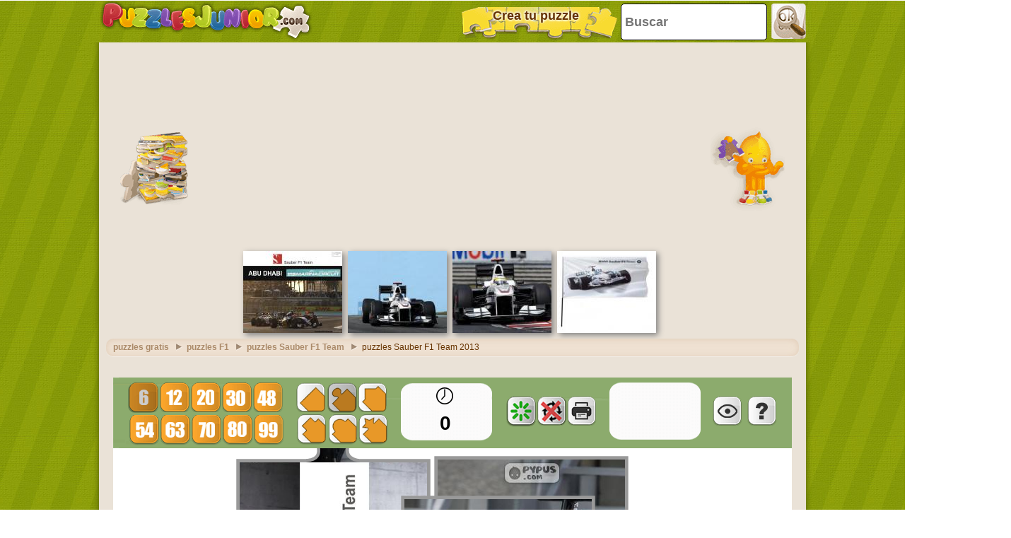

--- FILE ---
content_type: text/html; charset=utf-8
request_url: https://www.google.com/recaptcha/api2/aframe
body_size: 268
content:
<!DOCTYPE HTML><html><head><meta http-equiv="content-type" content="text/html; charset=UTF-8"></head><body><script nonce="vP6befrxH-2pHKsIGeGwzA">/** Anti-fraud and anti-abuse applications only. See google.com/recaptcha */ try{var clients={'sodar':'https://pagead2.googlesyndication.com/pagead/sodar?'};window.addEventListener("message",function(a){try{if(a.source===window.parent){var b=JSON.parse(a.data);var c=clients[b['id']];if(c){var d=document.createElement('img');d.src=c+b['params']+'&rc='+(localStorage.getItem("rc::a")?sessionStorage.getItem("rc::b"):"");window.document.body.appendChild(d);sessionStorage.setItem("rc::e",parseInt(sessionStorage.getItem("rc::e")||0)+1);localStorage.setItem("rc::h",'1769449257823');}}}catch(b){}});window.parent.postMessage("_grecaptcha_ready", "*");}catch(b){}</script></body></html>

--- FILE ---
content_type: application/javascript; charset=utf-8
request_url: https://fundingchoicesmessages.google.com/f/AGSKWxW87j-BDaK_NSqHfHlFiKtWypED3hW6gL8CQQDynaZstF0d3Vxb-MZw_IFLdYtPOXxVCDAGCPeCMEeR57A3ziNbsCSVsAD8Ycguj6_Y9alTiNfWQAwHZp0gyi85nZl4iyY6znzXwrMOvE7coxujPA0UHK_o9nv_donsXxQkNyrZGLbHU7Im3WSnueo8/_/ext/adform-/topadv./adfactor__468_60.-popup-ads-
body_size: -1288
content:
window['5405b674-3e22-489c-b767-b6f807af098e'] = true;

--- FILE ---
content_type: application/javascript; charset=utf-8
request_url: https://fundingchoicesmessages.google.com/i/pub-3835253009056065?ers=1
body_size: 69192
content:
if (typeof __googlefc === 'undefined' || typeof __googlefc.fcKernelManager === 'undefined') {"use strict";this.default_ContributorServingResponseClientJs=this.default_ContributorServingResponseClientJs||{};(function(_){var window=this;
try{
_._F_toggles_initialize=function(a){(typeof globalThis!=="undefined"?globalThis:typeof self!=="undefined"?self:this)._F_toggles_default_ContributorServingResponseClientJs=a||[]};(0,_._F_toggles_initialize)([]);
var fa,ha,ja,ta,va,wa;_.ca=function(a){return function(){return _.aa[a].apply(this,arguments)}};_.da=function(a){var b;a.__googlefc=(b=a.__googlefc)!=null?b:{};return a.__googlefc};_.aa=[];_.ea=typeof Object.create=="function"?Object.create:function(a){var b=function(){};b.prototype=a;return new b};fa=typeof Object.defineProperties=="function"?Object.defineProperty:function(a,b,c){if(a==Array.prototype||a==Object.prototype)return a;a[b]=c.value;return a};
ha=function(a){a=["object"==typeof globalThis&&globalThis,a,"object"==typeof window&&window,"object"==typeof self&&self,"object"==typeof global&&global];for(var b=0;b<a.length;++b){var c=a[b];if(c&&c.Math==Math)return c}throw Error("a");};_.ia=ha(this);ja="Int8 Uint8 Uint8Clamped Int16 Uint16 Int32 Uint32 Float32 Float64".split(" ");_.ia.BigInt64Array&&(ja.push("BigInt64"),ja.push("BigUint64"));
var la=function(a,b){if(b)for(var c=0;c<ja.length;c++)ka(ja[c]+"Array.prototype."+a,b)},ma=function(a,b){b&&ka(a,b)},ka=function(a,b){var c=_.ia;a=a.split(".");for(var d=0;d<a.length-1;d++){var e=a[d];if(!(e in c))return;c=c[e]}a=a[a.length-1];d=c[a];b=b(d);b!=d&&b!=null&&fa(c,a,{configurable:!0,writable:!0,value:b})},na;
if(typeof Object.setPrototypeOf=="function")na=Object.setPrototypeOf;else{var pa;a:{var qa={a:!0},ra={};try{ra.__proto__=qa;pa=ra.a;break a}catch(a){}pa=!1}na=pa?function(a,b){a.__proto__=b;if(a.__proto__!==b)throw new TypeError("b`"+a);return a}:null}_.sa=na;ta=function(a){var b=0;return function(){return b<a.length?{done:!1,value:a[b++]}:{done:!0}}};
_.p=function(a){var b=typeof Symbol!="undefined"&&Symbol.iterator&&a[Symbol.iterator];if(b)return b.call(a);if(typeof a.length=="number")return{next:ta(a)};throw Error("c`"+String(a));};_.ua=function(a){if(!(a instanceof Array)){a=_.p(a);for(var b,c=[];!(b=a.next()).done;)c.push(b.value);a=c}return a};va=function(a,b){return Object.prototype.hasOwnProperty.call(a,b)};
wa=typeof Object.assign=="function"?Object.assign:function(a,b){if(a==null)throw new TypeError("d");a=Object(a);for(var c=1;c<arguments.length;c++){var d=arguments[c];if(d)for(var e in d)va(d,e)&&(a[e]=d[e])}return a};ma("Object.assign",function(a){return a||wa});_.xa=function(a){if(!(a instanceof Object))throw new TypeError("e`"+a);};_.ya=function(){this.I=!1;this.D=null;this.l=void 0;this.j=1;this.C=this.F=0;this.U=this.B=null};_.ya.prototype.O=_.ca(0);_.ya.prototype.ra=function(){return this.j};
_.ya.prototype.getNextAddress=_.ya.prototype.ra;_.ya.prototype.Ga=function(){return this.l};_.ya.prototype.getYieldResult=_.ya.prototype.Ga;_.ya.prototype.return=function(a){this.B={return:a};this.j=this.C};_.ya.prototype["return"]=_.ya.prototype.return;_.ya.prototype.mb=function(a){this.B={pa:a};this.j=this.C};_.ya.prototype.jumpThroughFinallyBlocks=_.ya.prototype.mb;_.ya.prototype.yield=function(a,b){this.j=b;return{value:a}};_.ya.prototype.yield=_.ya.prototype.yield;
_.ya.prototype.nd=function(a,b){a=_.p(a);var c=a.next();_.xa(c);if(c.done)this.l=c.value,this.j=b;else return this.D=a,this.yield(c.value,b)};_.ya.prototype.yieldAll=_.ya.prototype.nd;_.ya.prototype.pa=function(a){this.j=a};_.ya.prototype.jumpTo=_.ya.prototype.pa;_.ya.prototype.o=function(){this.j=0};_.ya.prototype.jumpToEnd=_.ya.prototype.o;_.ya.prototype.M=function(a,b){this.F=a;b!=void 0&&(this.C=b)};_.ya.prototype.setCatchFinallyBlocks=_.ya.prototype.M;
_.ya.prototype.md=function(a){this.F=0;this.C=a||0};_.ya.prototype.setFinallyBlock=_.ya.prototype.md;_.ya.prototype.P=function(a,b){this.j=a;this.F=b||0};_.ya.prototype.leaveTryBlock=_.ya.prototype.P;_.ya.prototype.H=function(a){this.F=a||0;a=this.B.Cc;this.B=null;return a};_.ya.prototype.enterCatchBlock=_.ya.prototype.H;_.ya.prototype.Z=function(a,b,c){c?this.U[c]=this.B:this.U=[this.B];this.F=a||0;this.C=b||0};_.ya.prototype.enterFinallyBlock=_.ya.prototype.Z;
_.ya.prototype.Kb=function(a,b){b=this.U.splice(b||0)[0];(b=this.B=this.B||b)?b.Nc?this.j=this.F||this.C:b.pa!=void 0&&this.C<b.pa?(this.j=b.pa,this.B=null):this.j=this.C:this.j=a};_.ya.prototype.leaveFinallyBlock=_.ya.prototype.Kb;_.ya.prototype.ea=function(a){return new za(a)};_.ya.prototype.forIn=_.ya.prototype.ea;var za=function(a){this.o=a;this.j=[];for(var b in a)this.j.push(b);this.j.reverse()};za.prototype.l=function(){for(;this.j.length>0;){var a=this.j.pop();if(a in this.o)return a}return null};
za.prototype.getNext=za.prototype.l;ma("globalThis",function(a){return a||_.ia});ma("Symbol",function(a){if(a)return a;var b=function(f,g){this.j=f;fa(this,"description",{configurable:!0,writable:!0,value:g})};b.prototype.toString=function(){return this.j};var c="jscomp_symbol_"+(Math.random()*1E9>>>0)+"_",d=0,e=function(f){if(this instanceof e)throw new TypeError("g");return new b(c+(f||"")+"_"+d++,f)};return e});
ma("Symbol.iterator",function(a){if(a)return a;a=Symbol("h");fa(Array.prototype,a,{configurable:!0,writable:!0,value:function(){return Aa(ta(this))}});return a});var Aa=function(a){a={next:a};a[Symbol.iterator]=function(){return this};return a};
ma("Promise",function(a){function b(){this.j=null}function c(g){return g instanceof e?g:new e(function(h){h(g)})}if(a)return a;b.prototype.l=function(g){if(this.j==null){this.j=[];var h=this;this.o(function(){h.C()})}this.j.push(g)};var d=_.ia.setTimeout;b.prototype.o=function(g){d(g,0)};b.prototype.C=function(){for(;this.j&&this.j.length;){var g=this.j;this.j=[];for(var h=0;h<g.length;++h){var k=g[h];g[h]=null;try{k()}catch(l){this.B(l)}}}this.j=null};b.prototype.B=function(g){this.o(function(){throw g;
})};var e=function(g){this.j=0;this.o=void 0;this.l=[];this.F=!1;var h=this.B();try{g(h.resolve,h.reject)}catch(k){h.reject(k)}};e.prototype.B=function(){function g(l){return function(n){k||(k=!0,l.call(h,n))}}var h=this,k=!1;return{resolve:g(this.P),reject:g(this.C)}};e.prototype.P=function(g){if(g===this)this.C(new TypeError("i"));else if(g instanceof e)this.Z(g);else{a:switch(typeof g){case "object":var h=g!=null;break a;case "function":h=!0;break a;default:h=!1}h?this.O(g):this.D(g)}};e.prototype.O=
function(g){var h=void 0;try{h=g.then}catch(k){this.C(k);return}typeof h=="function"?this.ea(h,g):this.D(g)};e.prototype.C=function(g){this.H(2,g)};e.prototype.D=function(g){this.H(1,g)};e.prototype.H=function(g,h){if(this.j!=0)throw Error("j`"+g+"`"+h+"`"+this.j);this.j=g;this.o=h;this.j===2&&this.U();this.I()};e.prototype.U=function(){var g=this;d(function(){if(g.M()){var h=_.ia.console;typeof h!=="undefined"&&h.error(g.o)}},1)};e.prototype.M=function(){if(this.F)return!1;var g=_.ia.CustomEvent,
h=_.ia.Event,k=_.ia.dispatchEvent;if(typeof k==="undefined")return!0;typeof g==="function"?g=new g("unhandledrejection",{cancelable:!0}):typeof h==="function"?g=new h("unhandledrejection",{cancelable:!0}):(g=_.ia.document.createEvent("CustomEvent"),g.initCustomEvent("unhandledrejection",!1,!0,g));g.promise=this;g.reason=this.o;return k(g)};e.prototype.I=function(){if(this.l!=null){for(var g=0;g<this.l.length;++g)f.l(this.l[g]);this.l=null}};var f=new b;e.prototype.Z=function(g){var h=this.B();g.Ob(h.resolve,
h.reject)};e.prototype.ea=function(g,h){var k=this.B();try{g.call(h,k.resolve,k.reject)}catch(l){k.reject(l)}};e.prototype.then=function(g,h){function k(y,D){return typeof y=="function"?function(I){try{l(y(I))}catch(H){n(H)}}:D}var l,n,w=new e(function(y,D){l=y;n=D});this.Ob(k(g,l),k(h,n));return w};e.prototype.catch=function(g){return this.then(void 0,g)};e.prototype.Ob=function(g,h){function k(){switch(l.j){case 1:g(l.o);break;case 2:h(l.o);break;default:throw Error("k`"+l.j);}}var l=this;this.l==
null?f.l(k):this.l.push(k);this.F=!0};e.resolve=c;e.reject=function(g){return new e(function(h,k){k(g)})};e.race=function(g){return new e(function(h,k){for(var l=_.p(g),n=l.next();!n.done;n=l.next())c(n.value).Ob(h,k)})};e.all=function(g){var h=_.p(g),k=h.next();return k.done?c([]):new e(function(l,n){function w(I){return function(H){y[I]=H;D--;D==0&&l(y)}}var y=[],D=0;do y.push(void 0),D++,c(k.value).Ob(w(y.length-1),n),k=h.next();while(!k.done)})};return e});
var Ba=function(a,b,c){if(a==null)throw new TypeError("l`"+c);if(b instanceof RegExp)throw new TypeError("m`"+c);return a+""};ma("String.prototype.startsWith",function(a){return a?a:function(b,c){var d=Ba(this,b,"startsWith"),e=d.length,f=b.length;c=Math.max(0,Math.min(c|0,d.length));for(var g=0;g<f&&c<e;)if(d[c++]!=b[g++])return!1;return g>=f}});ma("Symbol.dispose",function(a){return a?a:Symbol("n")});
var Ca=function(a,b,c){a instanceof String&&(a=String(a));for(var d=a.length,e=0;e<d;e++){var f=a[e];if(b.call(c,f,e,a))return{i:e,hd:f}}return{i:-1,hd:void 0}};ma("Array.prototype.find",function(a){return a?a:function(b,c){return Ca(this,b,c).hd}});
ma("WeakMap",function(a){function b(){}function c(k){var l=typeof k;return l==="object"&&k!==null||l==="function"}function d(k){if(!va(k,f)){var l=new b;fa(k,f,{value:l})}}function e(k){var l=Object[k];l&&(Object[k]=function(n){if(n instanceof b)return n;Object.isExtensible(n)&&d(n);return l(n)})}if(function(){if(!a||!Object.seal)return!1;try{var k=Object.seal({}),l=Object.seal({}),n=new a([[k,2],[l,3]]);if(n.get(k)!=2||n.get(l)!=3)return!1;n.delete(k);n.set(l,4);return!n.has(k)&&n.get(l)==4}catch(w){return!1}}())return a;
var f="$jscomp_hidden_"+Math.random();e("freeze");e("preventExtensions");e("seal");var g=0,h=function(k){this.j=(g+=Math.random()+1).toString();if(k){k=_.p(k);for(var l;!(l=k.next()).done;)l=l.value,this.set(l[0],l[1])}};h.prototype.set=function(k,l){if(!c(k))throw Error("o");d(k);if(!va(k,f))throw Error("p`"+k);k[f][this.j]=l;return this};h.prototype.get=function(k){return c(k)&&va(k,f)?k[f][this.j]:void 0};h.prototype.has=function(k){return c(k)&&va(k,f)&&va(k[f],this.j)};h.prototype.delete=function(k){return c(k)&&
va(k,f)&&va(k[f],this.j)?delete k[f][this.j]:!1};return h});
ma("Map",function(a){if(function(){if(!a||typeof a!="function"||!a.prototype.entries||typeof Object.seal!="function")return!1;try{var h=Object.seal({x:4}),k=new a(_.p([[h,"s"]]));if(k.get(h)!="s"||k.size!=1||k.get({x:4})||k.set({x:4},"t")!=k||k.size!=2)return!1;var l=k.entries(),n=l.next();if(n.done||n.value[0]!=h||n.value[1]!="s")return!1;n=l.next();return n.done||n.value[0].x!=4||n.value[1]!="t"||!l.next().done?!1:!0}catch(w){return!1}}())return a;var b=new WeakMap,c=function(h){this[0]={};this[1]=
f();this.size=0;if(h){h=_.p(h);for(var k;!(k=h.next()).done;)k=k.value,this.set(k[0],k[1])}};c.prototype.set=function(h,k){h=h===0?0:h;var l=d(this,h);l.list||(l.list=this[0][l.id]=[]);l.entry?l.entry.value=k:(l.entry={next:this[1],Ea:this[1].Ea,head:this[1],key:h,value:k},l.list.push(l.entry),this[1].Ea.next=l.entry,this[1].Ea=l.entry,this.size++);return this};c.prototype.delete=function(h){h=d(this,h);return h.entry&&h.list?(h.list.splice(h.index,1),h.list.length||delete this[0][h.id],h.entry.Ea.next=
h.entry.next,h.entry.next.Ea=h.entry.Ea,h.entry.head=null,this.size--,!0):!1};c.prototype.clear=function(){this[0]={};this[1]=this[1].Ea=f();this.size=0};c.prototype.has=function(h){return!!d(this,h).entry};c.prototype.get=function(h){return(h=d(this,h).entry)&&h.value};c.prototype.entries=function(){return e(this,function(h){return[h.key,h.value]})};c.prototype.keys=function(){return e(this,function(h){return h.key})};c.prototype.values=function(){return e(this,function(h){return h.value})};c.prototype.forEach=
function(h,k){for(var l=this.entries(),n;!(n=l.next()).done;)n=n.value,h.call(k,n[1],n[0],this)};c.prototype[Symbol.iterator]=c.prototype.entries;var d=function(h,k){var l=k&&typeof k;l=="object"||l=="function"?b.has(k)?l=b.get(k):(l=""+ ++g,b.set(k,l)):l="p_"+k;var n=h[0][l];if(n&&va(h[0],l))for(h=0;h<n.length;h++){var w=n[h];if(k!==k&&w.key!==w.key||k===w.key)return{id:l,list:n,index:h,entry:w}}return{id:l,list:n,index:-1,entry:void 0}},e=function(h,k){var l=h[1];return Aa(function(){if(l){for(;l.head!=
h[1];)l=l.Ea;for(;l.next!=l.head;)return l=l.next,{done:!1,value:k(l)};l=null}return{done:!0,value:void 0}})},f=function(){var h={};return h.Ea=h.next=h.head=h},g=0;return c});
ma("Set",function(a){if(function(){if(!a||typeof a!="function"||!a.prototype.entries||typeof Object.seal!="function")return!1;try{var c=Object.seal({x:4}),d=new a(_.p([c]));if(!d.has(c)||d.size!=1||d.add(c)!=d||d.size!=1||d.add({x:4})!=d||d.size!=2)return!1;var e=d.entries(),f=e.next();if(f.done||f.value[0]!=c||f.value[1]!=c)return!1;f=e.next();return f.done||f.value[0]==c||f.value[0].x!=4||f.value[1]!=f.value[0]?!1:e.next().done}catch(g){return!1}}())return a;var b=function(c){this.j=new Map;if(c){c=
_.p(c);for(var d;!(d=c.next()).done;)this.add(d.value)}this.size=this.j.size};b.prototype.add=function(c){c=c===0?0:c;this.j.set(c,c);this.size=this.j.size;return this};b.prototype.delete=function(c){c=this.j.delete(c);this.size=this.j.size;return c};b.prototype.clear=function(){this.j.clear();this.size=0};b.prototype.has=function(c){return this.j.has(c)};b.prototype.entries=function(){return this.j.entries()};b.prototype.values=function(){return this.j.values()};b.prototype.keys=b.prototype.values;
b.prototype[Symbol.iterator]=b.prototype.values;b.prototype.forEach=function(c,d){var e=this;this.j.forEach(function(f){return c.call(d,f,f,e)})};return b});ma("Object.values",function(a){return a?a:function(b){var c=[],d;for(d in b)va(b,d)&&c.push(b[d]);return c}});ma("Object.is",function(a){return a?a:function(b,c){return b===c?b!==0||1/b===1/c:b!==b&&c!==c}});
ma("Array.prototype.includes",function(a){return a?a:function(b,c){var d=this;d instanceof String&&(d=String(d));var e=d.length;c=c||0;for(c<0&&(c=Math.max(c+e,0));c<e;c++){var f=d[c];if(f===b||Object.is(f,b))return!0}return!1}});ma("String.prototype.includes",function(a){return a?a:function(b,c){return Ba(this,b,"includes").indexOf(b,c||0)!==-1}});
ma("Array.from",function(a){return a?a:function(b,c,d){c=c!=null?c:function(h){return h};var e=[],f=typeof Symbol!="undefined"&&Symbol.iterator&&b[Symbol.iterator];if(typeof f=="function"){b=f.call(b);for(var g=0;!(f=b.next()).done;)e.push(c.call(d,f.value,g++))}else for(f=b.length,g=0;g<f;g++)e.push(c.call(d,b[g],g));return e}});ma("Object.entries",function(a){return a?a:function(b){var c=[],d;for(d in b)va(b,d)&&c.push([d,b[d]]);return c}});
ma("Number.isFinite",function(a){return a?a:function(b){return typeof b!=="number"?!1:!isNaN(b)&&b!==Infinity&&b!==-Infinity}});ma("Number.MAX_SAFE_INTEGER",function(){return 9007199254740991});ma("Number.MIN_SAFE_INTEGER",function(){return-9007199254740991});ma("Number.isInteger",function(a){return a?a:function(b){return Number.isFinite(b)?b===Math.floor(b):!1}});ma("Number.isSafeInteger",function(a){return a?a:function(b){return Number.isInteger(b)&&Math.abs(b)<=Number.MAX_SAFE_INTEGER}});
var Ea=function(a,b){a instanceof String&&(a+="");var c=0,d=!1,e={next:function(){if(!d&&c<a.length){var f=c++;return{value:b(f,a[f]),done:!1}}d=!0;return{done:!0,value:void 0}}};e[Symbol.iterator]=function(){return e};return e};ma("Array.prototype.entries",function(a){return a?a:function(){return Ea(this,function(b,c){return[b,c]})}});
ma("Math.trunc",function(a){return a?a:function(b){b=Number(b);if(isNaN(b)||b===Infinity||b===-Infinity||b===0)return b;var c=Math.floor(Math.abs(b));return b<0?-c:c}});ma("Number.isNaN",function(a){return a?a:function(b){return typeof b==="number"&&isNaN(b)}});ma("Array.prototype.keys",function(a){return a?a:function(){return Ea(this,function(b){return b})}});ma("Array.prototype.values",function(a){return a?a:function(){return Ea(this,function(b,c){return c})}});
ma("Array.prototype.fill",function(a){return a?a:function(b,c,d){var e=this.length||0;c<0&&(c=Math.max(0,e+c));if(d==null||d>e)d=e;d=Number(d);d<0&&(d=Math.max(0,e+d));for(c=Number(c||0);c<d;c++)this[c]=b;return this}});la("fill",function(a){return a?a:Array.prototype.fill});ma("String.prototype.repeat",function(a){return a?a:function(b){var c=Ba(this,null,"repeat");if(b<0||b>1342177279)throw new RangeError("q");b|=0;for(var d="";b;)if(b&1&&(d+=c),b>>>=1)c+=c;return d}});
ma("Array.prototype.flat",function(a){return a?a:function(b){b=b===void 0?1:b;var c=[];Array.prototype.forEach.call(this,function(d){Array.isArray(d)&&b>0?(d=Array.prototype.flat.call(d,b-1),c.push.apply(c,d)):c.push(d)});return c}});ma("Array.prototype.findIndex",function(a){return a?a:function(b,c){return Ca(this,b,c).i}});var Fa=function(a,b){a=a!==void 0?String(a):" ";return b>0&&a?a.repeat(Math.ceil(b/a.length)).substring(0,b):""};
ma("String.prototype.padStart",function(a){return a?a:function(b,c){var d=Ba(this,null,"padStart");return Fa(c,b-d.length)+d}});ma("String.prototype.padEnd",function(a){return a?a:function(b,c){var d=Ba(this,null,"padStart");return d+Fa(c,b-d.length)}});ma("Array.prototype.flatMap",function(a){return a?a:function(b,c){var d=[];Array.prototype.forEach.call(this,function(e,f){e=b.call(c,e,f,this);Array.isArray(e)?d.push.apply(d,e):d.push(e)});return d}});ma("Number.parseInt",function(a){return a||parseInt});
ma("Promise.allSettled",function(a){function b(d){return{status:"fulfilled",value:d}}function c(d){return{status:"rejected",reason:d}}return a?a:function(d){var e=this;d=Array.from(d,function(f){return e.resolve(f).then(b,c)});return e.all(d)}});/*

 Copyright The Closure Library Authors.
 SPDX-License-Identifier: Apache-2.0
*/
_.Ga=_.Ga||{};_.q=this||self;_.Ha=_.q._F_toggles_default_ContributorServingResponseClientJs||[];_.Ia="closure_uid_"+(Math.random()*1E9>>>0);
}catch(e){_._DumpException(e)}
try{
var Ra,Ua,Xa,db,fb,gb,hb,jb,kb,tb,Ab,Db,Fb,Hb,Gb,Ib,Eb,Rb,hc,kc,lc,nc,oc,mc,rc,qc,sc,tc,pc,vc,xc,zc,Bc,Hc,Kc,Tc,Qc,Xc,Yc,ad,fd,gd,hd,kd,id,jd,ld,md,pd;_.Ja=function(a,b){return _.aa[a]=b};_.Ka=function(a){_.q.setTimeout(function(){throw a;},0)};_.La=function(a,b){return a.indexOf(b)!=-1};_.Ma=function(){var a=_.q.navigator;return a&&(a=a.userAgent)?a:""};Ra=function(a){if(!_.Oa||!_.Pa)return!1;for(var b=0;b<_.Pa.brands.length;b++){var c=_.Pa.brands[b].brand;if(c&&_.La(c,a))return!0}return!1};
_.Ta=function(a){return _.La(_.Ma(),a)};Ua=function(){return _.Oa?!!_.Pa&&_.Pa.brands.length>0:!1};Xa=function(a){var b=a.length,c=b*3/4;c%3?c=Math.floor(c):_.La("=.",a[b-1])&&(c=_.La("=.",a[b-2])?c-2:c-1);var d=new Uint8Array(c),e=0;_.Va(a,function(f){d[e++]=f});return e!==c?d.subarray(0,e):d};
_.Va=function(a,b){function c(k){for(;d<a.length;){var l=a.charAt(d++),n=Ya[l];if(n!=null)return n;if(!/^[\s\xa0]*$/.test(l))throw Error("s`"+l);}return k}_.Za();for(var d=0;;){var e=c(-1),f=c(0),g=c(64),h=c(64);if(h===64&&e===-1)break;b(e<<2|f>>4);g!=64&&(b(f<<4&240|g>>2),h!=64&&b(g<<6&192|h))}};
_.Za=function(){if(!Ya){Ya={};for(var a="ABCDEFGHIJKLMNOPQRSTUVWXYZabcdefghijklmnopqrstuvwxyz0123456789".split(""),b=["+/=","+/","-_=","-_.","-_"],c=0;c<5;c++){var d=a.concat(b[c].split(""));_.$a[c]=d;for(var e=0;e<d.length;e++){var f=d[e];Ya[f]===void 0&&(Ya[f]=e)}}}};db=function(a){return cb[a]||""};fb=function(a){return eb&&a!=null&&a instanceof Uint8Array};
gb=function(a,b){a.__closure__error__context__984382||(a.__closure__error__context__984382={});a.__closure__error__context__984382.severity=b};hb=function(){var a=Error();gb(a,"incident");_.Ka(a)};_.ib=function(a){a=Error(a);gb(a,"warning");return a};jb=function(){return typeof BigInt==="function"};kb=function(a,b,c){return typeof Symbol==="function"&&typeof Symbol()==="symbol"?(c===void 0?0:c)&&Symbol.for&&a?Symbol.for(a):a!=null?Symbol(a):Symbol():b};
_.ob=function(a,b){lb||_.r in a||mb(a,nb);a[_.r]|=b};_.pb=function(a,b){lb||_.r in a||mb(a,nb);a[_.r]=b};_.qb=function(a){if(4&a)return 512&a?512:1024&a?1024:0};_.sb=function(a,b){return b===void 0?a.l!==rb&&!!(2&(a.A[_.r]|0)):!!(2&b)&&a.l!==rb};tb=function(a){return!Array.isArray(a)||a.length?!1:(a[_.r]|0)&1?!0:!1};_.ub=function(a){a.bf=!0;return a};
_.zb=function(a){var b=a;if((0,_.vb)(b)){if(!/^\s*(?:-?[1-9]\d*|0)?\s*$/.test(b))throw Error(String(b));}else if((0,_.wb)(b)&&!Number.isSafeInteger(b))throw Error(String(b));return xb?BigInt(a):a=yb(a)?a?"1":"0":(0,_.vb)(a)?a.trim()||"0":String(a)};Ab=function(a,b){if(a.length>b.length)return!1;if(a.length<b.length||a===b)return!0;for(var c=0;c<a.length;c++){var d=a[c],e=b[c];if(d>e)return!1;if(d<e)return!0}};Db=function(a){var b=a>>>0;Bb=b;Cb=(a-b)/4294967296>>>0};
Fb=function(a){if(a<0){Db(-a);var b=_.p(Eb(Bb,Cb));a=b.next().value;b=b.next().value;Bb=a>>>0;Cb=b>>>0}else Db(a)};Hb=function(a,b){b>>>=0;a>>>=0;if(b<=2097151)var c=""+(4294967296*b+a);else jb()?c=""+(BigInt(b)<<BigInt(32)|BigInt(a)):(c=(a>>>24|b<<8)&16777215,b=b>>16&65535,a=(a&16777215)+c*6777216+b*6710656,c+=b*8147497,b*=2,a>=1E7&&(c+=a/1E7>>>0,a%=1E7),c>=1E7&&(b+=c/1E7>>>0,c%=1E7),c=b+Gb(c)+Gb(a));return c};Gb=function(a){a=String(a);return"0000000".slice(a.length)+a};
Ib=function(){var a=Bb,b=Cb;b&2147483648?jb()?a=""+(BigInt(b|0)<<BigInt(32)|BigInt(a>>>0)):(b=_.p(Eb(a,b)),a=b.next().value,b=b.next().value,a="-"+Hb(a,b)):a=Hb(a,b);return a};Eb=function(a,b){b=~b;a?a=~a+1:b+=1;return[a,b]};_.Jb=function(a){return Array.prototype.slice.call(a)};_.Mb=function(a){switch(typeof a){case "bigint":return!0;case "number":return(0,_.Kb)(a);case "string":return Lb.test(a);default:return!1}};_.Nb=function(a){if(!(0,_.Kb)(a))throw _.ib("enum");return a|0};
_.Ob=function(a){return a==null?a:(0,_.Kb)(a)?a|0:void 0};_.Pb=function(a){if(typeof a!=="number")throw _.ib("int32");if(!(0,_.Kb)(a))throw _.ib("int32");return a|0};_.Qb=function(a){if(a==null)return a;if(typeof a==="string"&&a)a=+a;else if(typeof a!=="number")return;return(0,_.Kb)(a)?a|0:void 0};
Rb=function(a){var b=a.length;if(a[0]==="-"?b<20||b===20&&a<="-9223372036854775808":b<19||b===19&&a<="9223372036854775807")return a;if(a.length<16)Fb(Number(a));else if(jb())a=BigInt(a),Bb=Number(a&BigInt(4294967295))>>>0,Cb=Number(a>>BigInt(32)&BigInt(4294967295));else{b=+(a[0]==="-");Cb=Bb=0;for(var c=a.length,d=b,e=(c-b)%6+b;e<=c;d=e,e+=6)d=Number(a.slice(d,e)),Cb*=1E6,Bb=Bb*1E6+d,Bb>=4294967296&&(Cb+=Math.trunc(Bb/4294967296),Cb>>>=0,Bb>>>=0);b&&(b=_.p(Eb(Bb,Cb)),a=b.next().value,b=b.next().value,
Bb=a,Cb=b)}return Ib()};_.Ub=function(a){a=Sb(a);if(!Tb(a)){Fb(a);var b=Bb,c=Cb;if(a=c&2147483648)b=~b+1>>>0,c=~c>>>0,b==0&&(c=c+1>>>0);var d=c*4294967296+(b>>>0);b=Number.isSafeInteger(d)?d:Hb(b,c);a=typeof b==="number"?a?-b:b:a?"-"+b:b}return a};_.Vb=function(a){a=Sb(a);Tb(a)?a=String(a):(Fb(a),a=Ib());return a};_.Wb=function(a){var b=Sb(Number(a));if(Tb(b))return String(b);b=a.indexOf(".");b!==-1&&(a=a.substring(0,b));return Rb(a)};
_.Yb=function(a){var b=Sb(Number(a));if(Tb(b))return _.zb(b);b=a.indexOf(".");b!==-1&&(a=a.substring(0,b));return jb()?_.zb((0,_.Xb)(64,BigInt(a))):_.zb(Rb(a))};_.Zb=function(a){return Tb(a)?_.zb(_.Ub(a)):_.zb(_.Vb(a))};_.$b=function(a){var b=typeof a;if(a==null)return a;if(b==="bigint")return _.zb((0,_.Xb)(64,a));if(_.Mb(a))return b==="string"?_.Yb(a):_.Zb(a)};_.ac=function(a){return a==null||typeof a==="string"?a:void 0};
_.fc=function(a,b,c,d){if(a!=null&&a[bc]===cc)return a;if(!Array.isArray(a))return c?d&2?b[_.dc]||(b[_.dc]=_.ec(b)):new b:void 0;c=a[_.r]|0;d=c|d&32|d&2;d!==c&&_.pb(a,d);return new b(a)};_.ec=function(a){a=new a;_.ob(a.A,34);return a};hc=function(a){return a};
kc=function(a,b){if(typeof b==="string")try{var c=b;if(ic){var d=jc.test(c)?c.replace(jc,db):c;var e=atob(d);var f=new Uint8Array(e.length);for(c=0;c<e.length;c++)f[c]=e.charCodeAt(c);b=f}else b=Xa(c)}catch(g){return!1}if(e=fb(b))a:if(e=a.length,e!==b.length)e=!1;else{for(f=0;f<e;f++)if(a[f]!==b[f]){e=!1;break a}e=!0}return e};lc=function(a){switch(a){case "bigint":case "string":case "number":return!0;default:return!1}};
nc=function(a,b){if(a[bc]===cc)a=a.A;else if(!Array.isArray(a))return!1;if(b[bc]===cc)b=b.A;else if(!Array.isArray(b))return!1;return mc(a,b,void 0,2)};oc=function(a,b,c){return mc(a,b,c,0)};
mc=function(a,b,c,d){if(a===b||a==null&&b==null)return!0;if(a instanceof Map)return a.Ud(b,c);if(b instanceof Map)return b.Ud(a,c);if(a==null||b==null)return!1;if(fb(a))return kc(a,b);if(fb(b))return kc(b,a);var e=typeof a,f=typeof b;if(e!=="object"||f!=="object")return Number.isNaN(a)||Number.isNaN(b)?String(a)===String(b):lc(e)&&lc(f)?""+a===""+b:e==="boolean"&&f==="number"||e==="number"&&f==="boolean"?!a===!b:!1;if(a[bc]===cc||b[bc]===cc)return nc(a,b);if(a.constructor!=b.constructor)return!1;
if(a.constructor===Array){var g=a[_.r]|0,h=b[_.r]|0,k=a.length,l=b.length;e=Math.max(k,l);f=(g|h|64)&128?0:-1;if(d===1||(g|h)&1)d=1;else if((g|h)&8192)return pc(a,b);g=k&&a[k-1];h=l&&b[l-1];g!=null&&typeof g==="object"&&g.constructor===Object||(g=null);h!=null&&typeof h==="object"&&h.constructor===Object||(h=null);k=k-f-+!!g;l=l-f-+!!h;for(var n=0;n<e;n++)if(!qc(n-f,a,g,k,b,h,l,f,c,d))return!1;if(g)for(var w in g)if(!rc(g,w,a,g,k,b,h,l,f,c))return!1;if(h)for(var y in h)if(!(g&&y in g||rc(h,y,a,g,
k,b,h,l,f,c)))return!1;return!0}if(a.constructor===Object)return oc([a],[b]);throw Error();};rc=function(a,b,c,d,e,f,g,h,k,l){if(!Object.prototype.hasOwnProperty.call(a,b))return!0;a=+b;return!Number.isFinite(a)||a<e||a<h?!0:qc(a,c,d,e,f,g,h,k,l,2)};qc=function(a,b,c,d,e,f,g,h,k,l){b=sc(a,b,c,d,h);e=sc(a,e,f,g,h);l=l===1;if(e==null&&tb(b)||b==null&&tb(e))return!0;a=l?k:k==null?void 0:k.j(a);return mc(b,e,a,0)};sc=function(a,b,c,d,e){var f;return(f=a<d?b[a+e]:void 0)!=null?f:c==null?void 0:c[a]};
tc=function(a,b){if(!Array.isArray(a)||!Array.isArray(b))return 0;a=""+a[0];b=""+b[0];return a===b?0:a<b?-1:1};
pc=function(a,b){if(!Array.isArray(a)||!Array.isArray(b))return!1;a=_.Jb(a);b=_.Jb(b);Array.prototype.sort.call(a,tc);Array.prototype.sort.call(b,tc);var c=a.length,d=b.length;if(c===0&&d===0)return!0;for(var e=0,f=0;e<c&&f<d;){var g=void 0,h=a[e];if(!Array.isArray(h))return!1;for(var k=h[0];e<c-1&&oc((g=a[e+1])[0],k);)e++,h=g;var l=void 0;g=b[f];if(!Array.isArray(g))return!1;for(var n=g[0];f<d-1&&oc((l=b[f+1])[0],n);)f++,g=l;if(!oc(k,n))return!1;k=void 0;if(!oc(h[1],g[1],(k=void 0)==null?void 0:
k.j(2)))return!1;e++;f++}return e>=c&&f>=d};
vc=function(a,b,c,d){var e=d!==void 0;d=!!d;var f=[],g=a.length,h=4294967295,k=!1,l=!!(b&64),n=l?b&128?0:-1:void 0;if(!(b&1)){var w=g&&a[g-1];w!=null&&typeof w==="object"&&w.constructor===Object?(g--,h=g):w=void 0;if(l&&!(b&128)&&!e){k=!0;var y;h=((y=uc)!=null?y:hc)(h-n,n,a,w,void 0)+n}}b=void 0;for(e=0;e<g;e++)if(y=a[e],y!=null&&(y=c(y,d))!=null)if(l&&e>=h){var D=e-n,I=void 0;((I=b)!=null?I:b={})[D]=y}else f[e]=y;if(w)for(var H in w)Object.prototype.hasOwnProperty.call(w,H)&&(a=w[H],a!=null&&(a=
c(a,d))!=null&&(g=+H,e=void 0,l&&!Number.isNaN(g)&&(e=g+n)<h?f[e]=a:(g=void 0,((g=b)!=null?g:b={})[H]=a)));b&&(k?f.push(b):f[h]=b);return f};xc=function(a){switch(typeof a){case "number":return Number.isFinite(a)?a:""+a;case "bigint":return(0,_.wc)(a)?Number(a):""+a;case "boolean":return a?1:0;case "object":if(Array.isArray(a)){var b=a[_.r]|0;return a.length===0&&b&1?void 0:vc(a,b,xc)}if(a!=null&&a[bc]===cc)return _.yc(a);return}return a};_.yc=function(a){a=a.A;return vc(a,a[_.r]|0,xc)};
_.t=function(a,b,c){return zc(a,b,c,2048)};
zc=function(a,b,c,d){d=d===void 0?0:d;if(a==null){var e=32;c?(a=[c],e|=128):a=[];b&&(e=e&-16760833|(b&1023)<<14)}else{if(!Array.isArray(a))throw Error("v");e=a[_.r]|0;if(Ac&&1&e)throw Error("w");2048&e&&!(2&e)&&Bc();if(e&256)throw Error("x");if(e&64)return(e|d)!==e&&_.pb(a,e|d),a;if(c&&(e|=128,c!==a[0]))throw Error("y");a:{c=a;e|=64;var f=c.length;if(f){var g=f-1,h=c[g];if(h!=null&&typeof h==="object"&&h.constructor===Object){b=e&128?0:-1;g-=b;if(g>=1024)throw Error("A");for(var k in h)Object.prototype.hasOwnProperty.call(h,
k)&&(f=+k,f<g&&(c[f+b]=h[k],delete h[k]));e=e&-16760833|(g&1023)<<14;break a}}if(b){k=Math.max(b,f-(e&128?0:-1));if(k>1024)throw Error("B");e=e&-16760833|(k&1023)<<14}}}_.pb(a,e|64|d);return a};Bc=function(){if(Ac)throw Error("z");if(Cc!=null){var a;var b=(a=Dc)!=null?a:Dc={};a=b[Cc]||0;a>=5||(b[Cc]=a+1,hb())}};
Hc=function(a,b){if(typeof a!=="object")return a;if(Array.isArray(a)){var c=a[_.r]|0;a.length===0&&c&1?a=void 0:c&2||(!b||4096&c||16&c?a=_.Ec(a,c,!1,b&&!(c&16)):(_.ob(a,34),c&4&&Object.freeze(a)));return a}if(a!=null&&a[bc]===cc)return b=a.A,c=b[_.r]|0,_.sb(a,c)?a:_.Fc(a,b,c)?_.Gc(a,b):_.Ec(b,c)};_.Gc=function(a,b,c){a=new a.constructor(b);c&&(a.l=rb);a.D=rb;return a};_.Ic=function(a){var b=a.A,c=b[_.r]|0;return _.Fc(a,b,c)?_.Gc(a,b,!0):new a.constructor(_.Ec(b,c,!1))};
_.Ec=function(a,b,c,d){d!=null||(d=!!(34&b));a=vc(a,b,Hc,d);d=32;c&&(d|=2);b=b&16769217|d;_.pb(a,b);return a};_.Jc=function(a){var b=a.A,c=b[_.r]|0;return _.sb(a,c)?_.Fc(a,b,c)?_.Gc(a,b,!0):new a.constructor(_.Ec(b,c,!1)):a};Kc=function(a){if(a.l!==rb)return!1;var b=a.A;b=_.Ec(b,b[_.r]|0);_.ob(b,2048);a.A=b;a.l=void 0;a.D=void 0;return!0};_.Lc=function(a){if(!Kc(a)&&_.sb(a,a.A[_.r]|0))throw Error();};_.Mc=function(a,b){b===void 0&&(b=a[_.r]|0);b&32&&!(b&4096)&&_.pb(a,b|4096)};
_.Fc=function(a,b,c){return c&2?!0:c&32&&!(c&4096)?(_.pb(b,c|2),a.l=rb,!0):!1};_.Nc=function(a,b,c,d,e){var f=c+(e?0:-1),g=a.length-1;if(g>=1+(e?0:-1)&&f>=g){var h=a[g];if(h!=null&&typeof h==="object"&&h.constructor===Object)return h[c]=d,b}if(f<=g)return a[f]=d,b;if(d!==void 0){var k;g=((k=b)!=null?k:b=a[_.r]|0)>>14&1023||536870912;c>=g?d!=null&&(f={},a[g+(e?0:-1)]=(f[c]=d,f)):a[f]=d}return b};
_.Uc=function(a,b,c,d,e,f,g){var h=a.A,k=h[_.r]|0;d=_.sb(a,k)?1:d;e=!!e||d===3;d===2&&Kc(a)&&(h=a.A,k=h[_.r]|0);var l=_.Oc(h,b,g);l=Array.isArray(l)?l:_.Pc;var n=l===_.Pc?7:l[_.r]|0,w=Qc(n,k);var y=w;4&y?f==null?a=!1:(!e&&f===0&&(512&y||1024&y)&&(a.constructor[Rc]=(a.constructor[Rc]|0)+1)<5&&hb(),a=f===0?!1:!(f&y)):a=!0;if(a){4&w&&(l=_.Jb(l),n=0,w=_.Sc(w,k),k=_.Nc(h,k,b,l,g));for(var D=y=0;y<l.length;y++){var I=c(l[y]);I!=null&&(l[D++]=I)}D<y&&(l.length=D);c=(w|4)&-513;w=c&=-1025;f&&(w|=f);w&=-4097}w!==
n&&(_.pb(l,w),2&w&&Object.freeze(l));return l=Tc(l,w,h,k,b,g,d,a,e)};Tc=function(a,b,c,d,e,f,g,h,k){var l=b;g===1||(g!==4?0:2&b||!(16&b)&&32&d)?_.Vc(b)||(b|=!a.length||h&&!(4096&b)||32&d&&!(4096&b||16&b)?2:256,b!==l&&_.pb(a,b),Object.freeze(a)):(g===2&&_.Vc(b)&&(a=_.Jb(a),l=0,b=_.Sc(b,d),d=_.Nc(c,d,e,a,f)),_.Vc(b)||(k||(b|=16),b!==l&&_.pb(a,b)));2&b||!(4096&b||16&b)||_.Mc(c,d);return a};Qc=function(a,b){2&b&&(a|=2);return a|1};_.Vc=function(a){return!!(2&a)&&!!(4&a)||!!(256&a)};
Xc=function(a){if(lb){var b;return(b=a[Wc])!=null?b:a[Wc]=new Map}if(Wc in a)return a[Wc];b=new Map;Object.defineProperty(a,Wc,{value:b});return b};Yc=function(a,b,c,d,e){var f=a.get(d);if(f!=null)return f;for(var g=f=0;g<d.length;g++){var h=d[g];_.Oc(b,h,e)!=null&&(f!==0&&(c=_.Nc(b,c,f,void 0,e)),f=h)}a.set(d,f);return f};_.Zc=function(a,b,c,d){var e=!1;d=_.Oc(a,d,void 0,function(f){var g=_.fc(f,c,!1,b);e=g!==f&&g!=null;return g});if(d!=null)return e&&!_.sb(d)&&_.Mc(a,b),d};
_.$c=function(a,b,c,d,e,f,g,h,k){var l=_.sb(a,c);f=l?1:f;h=!!h||f===3;l=k&&!l;(f===2||l)&&Kc(a)&&(b=a.A,c=b[_.r]|0);a=_.Oc(b,e,g);a=Array.isArray(a)?a:_.Pc;var n=a===_.Pc?7:a[_.r]|0,w=Qc(n,c);if(k=!(4&w)){var y=a,D=c,I=!!(2&w);I&&(D|=2);for(var H=!I,K=!0,ba=0,Da=0;ba<y.length;ba++){var oa=_.fc(y[ba],d,!1,D);if(oa instanceof d){if(!I){var bb=_.sb(oa);H&&(H=!bb);K&&(K=bb)}y[Da++]=oa}}Da<ba&&(y.length=Da);w|=4;w=K?w&-4097:w|4096;w=H?w|8:w&-9}w!==n&&(_.pb(a,w),2&w&&Object.freeze(a));if(l&&!(8&w||!a.length&&
(f===1||(f!==4?0:2&w||!(16&w)&&32&c)))){_.Vc(w)&&(a=_.Jb(a),w=_.Sc(w,c),c=_.Nc(b,c,e,a,g));d=a;l=w;for(n=0;n<d.length;n++)y=d[n],w=_.Jc(y),y!==w&&(d[n]=w);l|=8;w=l=d.length?l|4096:l&-4097;_.pb(a,w)}return a=Tc(a,w,b,c,e,g,f,k,h)};ad=function(a){a==null&&(a=void 0);return a};_.Sc=function(a,b){return a=(2&b?a|2:a&-3)&-273};
_.cd=function(a,b,c,d,e,f,g,h){_.Lc(a);b=_.Uc(a,b,e,2,!0,void 0,f);var k;e=(k=_.qb(b===_.Pc?7:b[_.r]|0))!=null?k:_.bd?1024:0;if(h)if(Array.isArray(d))for(g=d.length,h=0;h<g;h++)b.push(c(d[h],e));else for(d=_.p(d),g=d.next();!g.done;g=d.next())b.push(c(g.value,e));else{if(g)throw Error();b.push(c(d,e))}return a};_.ed=function(a){return function(b){return _.dd(a,b)}};_.ya.prototype.O=_.Ja(0,function(a){this.l=a});fd=function(a){if(a.I)throw new TypeError("f");a.I=!0};
gd=function(a,b){a.B={Cc:b,Nc:!0};a.j=a.F||a.C};_.u=function(a,b){a.prototype=(0,_.ea)(b.prototype);a.prototype.constructor=a;if(_.sa)(0,_.sa)(a,b);else for(var c in b)if(c!="prototype")if(Object.defineProperties){var d=Object.getOwnPropertyDescriptor(b,c);d&&Object.defineProperty(a,c,d)}else a[c]=b[c];a.la=b.prototype};hd=function(a){this.j=new _.ya;this.l=a};
kd=function(a,b){fd(a.j);var c=a.j.D;if(c)return id(a,"return"in c?c["return"]:function(d){return{value:d,done:!0}},b,a.j.return);a.j.return(b);return jd(a)};id=function(a,b,c,d){try{var e=b.call(a.j.D,c);_.xa(e);if(!e.done)return a.j.I=!1,e;var f=e.value}catch(g){return a.j.D=null,gd(a.j,g),jd(a)}a.j.D=null;d.call(a.j,f);return jd(a)};
jd=function(a){for(;a.j.j;)try{var b=a.l(a.j);if(b)return a.j.I=!1,{value:b.value,done:!1}}catch(c){a.j.l=void 0,gd(a.j,c)}a.j.I=!1;if(a.j.B){b=a.j.B;a.j.B=null;if(b.Nc)throw b.Cc;return{value:b.return,done:!0}}return{value:void 0,done:!0}};
ld=function(a){this.next=function(b){fd(a.j);a.j.D?b=id(a,a.j.D.next,b,a.j.O):(a.j.O(b),b=jd(a));return b};this.throw=function(b){fd(a.j);a.j.D?b=id(a,a.j.D["throw"],b,a.j.O):(gd(a.j,b),b=jd(a));return b};this.return=function(b){return kd(a,b)};this[Symbol.iterator]=function(){return this}};md=function(a){function b(d){return a.next(d)}function c(d){return a.throw(d)}return new Promise(function(d,e){function f(g){g.done?d(g.value):Promise.resolve(g.value).then(b,c).then(f,e)}f(a.next())})};_.v=function(a){return md(new ld(new hd(a)))};
_.nd=function(){for(var a=Number(this),b=[],c=a;c<arguments.length;c++)b[c-a]=arguments[c];return b};_.od=function(a){a=a.split(".");for(var b=_.q,c=0;c<a.length;c++)if(b=b[a[c]],b==null)return null;return b};pd=function(a,b){var c=_.od("WIZ_global_data.oxN3nb");a=c&&c[a];return a!=null?a:b};_.qd=function(a){var b=typeof a;return b!="object"?b:a?Array.isArray(a)?"array":b:"null"};var rd=!!(_.Ha[0]>>17&1),sd=!!(_.Ha[0]&4096),td=!!(_.Ha[0]>>18&1),ud=!!(_.Ha[0]&256),vd=!!(_.Ha[0]&1024);var wd,Ac;wd=pd(1,!0);_.Oa=rd?td:pd(610401301,!1);Ac=rd?sd||!ud:pd(748402147,!0);_.bd=rd?sd||!vd:pd(824656860,wd);var xd;xd=_.q.navigator;_.Pa=xd?xd.userAgentData||null:null;_.yd=function(a){_.yd[" "](a);return a};_.yd[" "]=function(){};_.zd=Ua()?!1:_.Ta("Trident")||_.Ta("MSIE");_.Ad=_.La(_.Ma().toLowerCase(),"webkit")&&!_.Ta("Edge");var Bd=_.Ta("Safari")&&!((Ua()?Ra("Chromium"):(_.Ta("Chrome")||_.Ta("CriOS"))&&(Ua()||!_.Ta("Edge"))||_.Ta("Silk"))||(Ua()?0:_.Ta("Coast"))||(Ua()?0:_.Ta("Opera"))||(Ua()?0:_.Ta("Edge"))||(Ua()?Ra("Microsoft Edge"):_.Ta("Edg/"))||(Ua()?Ra("Opera"):_.Ta("OPR"))||_.Ta("Firefox")||_.Ta("FxiOS")||_.Ta("Silk")||_.Ta("Android"))&&!(_.Ta("iPhone")&&!_.Ta("iPod")&&!_.Ta("iPad")||_.Ta("iPad")||_.Ta("iPod"));var Ya;_.$a={};Ya=null;_.Cd=_.Ta("Gecko")&&!(_.La(_.Ma().toLowerCase(),"webkit")&&!_.Ta("Edge"))&&!(_.Ta("Trident")||_.Ta("MSIE"))&&!_.Ta("Edge")||_.Ad||!Bd&&typeof _.q.atob=="function";var eb=typeof Uint8Array!=="undefined",ic=!_.zd&&typeof btoa==="function",jc=/[-_.]/g,cb={"-":"+",_:"/",".":"="};var Dc=void 0;var lb,Dd,Wc,Rc,Cc,bc;lb=typeof Symbol==="function"&&typeof Symbol()==="symbol";Dd=kb("jas",void 0,!0);_.dc=kb(void 0,"0di");Wc=kb(void 0,"1oa");Rc=kb(void 0,"0dg");Cc=kb(void 0,"0actk");bc=kb("m_m","df",!0);var nb,mb,Ed;nb={Td:{value:0,configurable:!0,writable:!0,enumerable:!1}};mb=Object.defineProperties;_.r=lb?Dd:"Td";Ed=[];_.pb(Ed,7);_.Pc=Object.freeze(Ed);var cc,rb;cc={};rb={};_.Fd=Object.freeze({});_.Gd=Object.freeze({});var yb;_.wb=_.ub(function(a){return typeof a==="number"});_.vb=_.ub(function(a){return typeof a==="string"});yb=_.ub(function(a){return typeof a==="boolean"});_.Hd=_.ub(function(a){return typeof a==="function"});var xb=typeof _.q.BigInt==="function"&&typeof _.q.BigInt(0)==="bigint";var Kd,Id,Ld,Jd;_.wc=_.ub(function(a){return xb?a>=Id&&a<=Jd:a[0]==="-"?Ab(a,Kd):Ab(a,Ld)});Kd=Number.MIN_SAFE_INTEGER.toString();Id=xb?BigInt(Number.MIN_SAFE_INTEGER):void 0;Ld=Number.MAX_SAFE_INTEGER.toString();Jd=xb?BigInt(Number.MAX_SAFE_INTEGER):void 0;var Bb=0,Cb=0;var Tb,Sb,Lb;_.Xb=typeof BigInt==="function"?BigInt.asIntN:void 0;Tb=Number.isSafeInteger;_.Kb=Number.isFinite;Sb=Math.trunc;Lb=/^-?([1-9][0-9]*|0)(\.[0-9]+)?$/;var uc;_.Md=_.zb(0);_.Nd=function(a,b,c,d,e){b=_.Oc(a.A,b,c,e);if(b!==null||d&&a.D!==rb)return b};_.Oc=function(a,b,c,d){if(b===-1)return null;var e=b+(c?0:-1),f=a.length-1;if(!(f<1+(c?0:-1))){if(e>=f){var g=a[f];if(g!=null&&typeof g==="object"&&g.constructor===Object){c=g[b];var h=!0}else if(e===f)c=g;else return}else c=a[e];if(d&&c!=null){d=d(c);if(d==null)return d;if(!Object.is(d,c))return h?g[b]=d:a[e]=d,d}return c}};_.Od=function(a,b,c){_.Lc(a);var d=a.A;_.Nc(d,d[_.r]|0,b,c);return a};
_.x=function(a,b,c){a=a.A;return _.Zc(a,a[_.r]|0,b,c)!==void 0};_.Qd=function(a,b,c,d){var e=a.A;return _.Zc(e,e[_.r]|0,b,_.Pd(a,d,c))!==void 0};_.z=function(a){return a===_.Fd?2:4};_.Rd=function(a,b,c,d){_.Lc(a);var e=a.A,f=e[_.r]|0;if(d==null){var g=Xc(e);if(Yc(g,e,f,c)===b)g.set(c,0);else return a}else{g=Xc(e);var h=Yc(g,e,f,c);h!==b&&(h&&(f=_.Nc(e,f,h)),g.set(c,b))}_.Nc(e,f,b,d);return a};_.Pd=function(a,b,c){return _.Sd(a,b)===c?c:-1};_.Sd=function(a,b){a=a.A;return Yc(Xc(a),a,void 0,b,void 0)};
_.A=function(a,b,c){var d=a.A,e=d[_.r]|0;b=_.Zc(d,e,b,c);if(b==null)return b;e=d[_.r]|0;if(!_.sb(a,e)){var f=_.Jc(b);f!==b&&(Kc(a)&&(d=a.A,e=d[_.r]|0),b=f,e=_.Nc(d,e,c,b),_.Mc(d,e))}return b};_.B=function(a,b,c,d){var e=a.A;return _.$c(a,e,e[_.r]|0,b,c,d,void 0,!1,!0)};_.C=function(a,b,c){c=ad(c);_.Od(a,b,c);c&&!_.sb(c)&&_.Mc(a.A);return a};_.Td=function(a,b,c,d){d=ad(d);_.Rd(a,b,c,d);d&&!_.sb(d)&&_.Mc(a.A);return a};
_.Ud=function(a,b,c){_.Lc(a);var d=a.A,e=d[_.r]|0;if(c==null)return _.Nc(d,e,b),a;for(var f=c===_.Pc?7:c[_.r]|0,g=f,h=_.Vc(f),k=h||Object.isFrozen(c),l=!0,n=!0,w=0;w<c.length;w++){var y=c[w];h||(y=_.sb(y),l&&(l=!y),n&&(n=y))}h||(f=l?13:5,f=n?f&-4097:f|4096);k&&f===g||(c=_.Jb(c),g=0,f=_.Sc(f,e));f!==g&&_.pb(c,f);e=_.Nc(d,e,b,c);2&f||!(4096&f||16&f)||_.Mc(d,e);return a};
_.Vd=function(a,b,c,d){var e=d;_.Lc(a);d=a.A;b=_.$c(a,d,d[_.r]|0,c,b,2,void 0,!0);e=e!=null?e:new c;b.push(e);var f=c=b===_.Pc?7:b[_.r]|0;(e=_.sb(e))?(c&=-9,b.length===1&&(c&=-4097)):c|=4096;c!==f&&_.pb(b,c);e||_.Mc(d);return a};_.Wd=function(a,b){return _.Qb(_.Nd(a,b))};_.Xd=function(a,b){return _.Ob(_.Nd(a,b))};_.E=function(a,b){var c=c===void 0?0:c;var d;return(d=_.Wd(a,b))!=null?d:c};_.F=function(a,b){var c=c===void 0?0:c;var d;return(d=_.Xd(a,b))!=null?d:c};
_.Yd=function(a,b,c,d){return _.A(a,b,_.Pd(a,d,c))};_.Zd=function(a,b){return _.Wd(a,b)};_.$d=function(a,b,c){return _.Od(a,b,c==null?c:_.Pb(c))};_.G=function(a,b,c){return _.Od(a,b,c==null?c:_.Nb(c))};_.J=function(a,b,c){this.A=_.t(a,b,c)};_.J.prototype.toJSON=function(){return _.yc(this)};_.L=function(a){return JSON.stringify(_.yc(a))};_.dd=function(a,b){if(b==null||b=="")return new a;b=JSON.parse(b);if(!Array.isArray(b))throw Error("C");_.ob(b,32);return new a(b)};_.ae=function(a,b){return a===b||a==null&&b==null||!(!a||!b)&&a instanceof b.constructor&&nc(a,b)};_.be=function(a){return _.Ic(a)};_.J.prototype[bc]=cc;_.J.prototype.toString=function(){return this.A.toString()};_.ce=function(a){this.A=_.t(a)};_.u(_.ce,_.J);_.de=function(a){this.A=_.t(a)};_.u(_.de,_.J);_.ee=function(a,b){return _.cd(a,2,_.Nb,b,_.Ob)};
}catch(e){_._DumpException(e)}
try{
_.fe=function(a,b,c,d){_.Lc(a);var e=a.A;_.Nc(e,e[_.r]|0,b,(d==="0"?Number(c)===0:c===d)?void 0:c);return a};_.ge=function(a,b,c){return _.fe(a,b,c==null?c:_.Pb(c),0)};_.M=function(a,b,c){return _.fe(a,b,c==null?c:_.Nb(c),0)};
}catch(e){_._DumpException(e)}
try{
/*

 Copyright Google LLC
 SPDX-License-Identifier: Apache-2.0
*/
var ie,ke;
_.he=function(a,b){b!=null||(b=_.bd?1024:0);if(!_.Mb(a))throw _.ib("int64");var c=typeof a;switch(b){case 512:switch(c){case "string":return _.Wb(a);case "bigint":return String((0,_.Xb)(64,a));default:return _.Vb(a)}case 1024:switch(c){case "string":return _.Yb(a);case "bigint":return _.zb((0,_.Xb)(64,a));default:return _.Zb(a)}case 0:switch(c){case "string":return _.Wb(a);case "bigint":return _.zb((0,_.Xb)(64,a));default:return _.Ub(a)}default:throw Error("Unknown format requested type for int64");}};
ie=function(a){return{valueOf:a}.valueOf()};ke=function(){var a=null;if(!je)return a;try{var b=function(c){return c};a=je.createPolicy("ContributorServingResponseClientJs#html",{createHTML:b,createScript:b,createScriptURL:b})}catch(c){}return a};_.me=function(){le===void 0&&(le=ke());return le};_.oe=function(a){var b=_.me();a=b?b.createScriptURL(a):a;return new _.ne(a)};_.pe=function(a){if(a instanceof _.ne)return a.j;throw Error("D");};
_.qe=function(a){var b=_.nd.apply(1,arguments);if(b.length===0)return _.oe(a[0]);for(var c=a[0],d=0;d<b.length;d++)c+=encodeURIComponent(b[d])+a[d+1];return _.oe(c)};_.se=function(a){if(!a)return null;a=_.N(a,4,void 0,_.re);var b;a===null||a===void 0?b=null:b=_.oe(a);return b};_.te=function(a,b,c){return _.fe(a,b,c==null?c:_.he(c,void 0),"0")};_.ue=function(a,b){return _.te(a,1,b)};_.ve=function(a){var b=typeof a;return b=="object"&&a!=null||b=="function"};_.re={};
_.N=function(a,b,c,d){return _.ac(_.Nd(a,b,c,d))};_.O=function(a,b){var c=c===void 0?"":c;var d;return(d=_.N(a,b))!=null?d:c};var we=globalThis.trustedTypes,je=we,le;_.ne=function(a){this.j=a};_.ne.prototype.toString=function(){return this.j+""};_.xe=ie(function(){return typeof URL==="function"});_.ye=function(a){this.j=a};_.ye.prototype.toString=function(){return this.j+""};_.ze=ie(function(){return new _.ye(we?we.emptyHTML:"")});var Ae=new function(a){var b=new Map([["A",new Map([["href",{ga:7}]])],["AREA",new Map([["href",{ga:7}]])],["LINK",new Map([["href",{ga:5,conditions:new Map([["rel",new Set("alternate author bookmark canonical cite help icon license next prefetch dns-prefetch prerender preconnect preload prev search subresource".split(" "))]])}]])],["SOURCE",new Map([["src",{ga:5}],["srcset",{ga:6}]])],["IMG",new Map([["src",{ga:5}],["srcset",{ga:6}]])],["VIDEO",new Map([["src",{ga:5}]])],["AUDIO",new Map([["src",
{ga:5}]])]]),c=new Set("title aria-atomic aria-autocomplete aria-busy aria-checked aria-current aria-disabled aria-dropeffect aria-expanded aria-haspopup aria-hidden aria-invalid aria-label aria-level aria-live aria-multiline aria-multiselectable aria-orientation aria-posinset aria-pressed aria-readonly aria-relevant aria-required aria-selected aria-setsize aria-sort aria-valuemax aria-valuemin aria-valuenow aria-valuetext alt align autocapitalize autocomplete autocorrect autofocus autoplay bgcolor border cellpadding cellspacing checked cite color cols colspan controls controlslist coords crossorigin datetime disabled download draggable enctype face formenctype frameborder height hreflang hidden inert ismap label lang loop max maxlength media minlength min multiple muted nonce open playsinline placeholder preload rel required reversed role rows rowspan selected shape size sizes slot span spellcheck start step summary translate type usemap valign value width wrap itemscope itemtype itemid itemprop itemref".split(" "));
this.l=new Set("ARTICLE SECTION NAV ASIDE H1 H2 H3 H4 H5 H6 HEADER FOOTER ADDRESS P HR PRE BLOCKQUOTE OL UL LH LI DL DT DD FIGURE FIGCAPTION MAIN DIV EM STRONG SMALL S CITE Q DFN ABBR RUBY RB RT RTC RP DATA TIME CODE VAR SAMP KBD SUB SUP I B U MARK BDI BDO SPAN BR WBR NOBR INS DEL PICTURE PARAM TRACK MAP TABLE CAPTION COLGROUP COL TBODY THEAD TFOOT TR TD TH SELECT DATALIST OPTGROUP OPTION OUTPUT PROGRESS METER FIELDSET LEGEND DETAILS SUMMARY MENU DIALOG SLOT CANVAS FONT CENTER ACRONYM BASEFONT BIG DIR HGROUP STRIKE TT".split(" "));
this.j=b;this.o=c;this.B=a}(new Map([["dir",{ga:3,conditions:ie(function(){return new Map([["dir",new Set(["auto","ltr","rtl"])]])})}],["async",{ga:3,conditions:ie(function(){return new Map([["async",new Set(["async"])]])})}],["loading",{ga:3,conditions:ie(function(){return new Map([["loading",new Set(["eager","lazy"])]])})}],["poster",{ga:5}],["target",{ga:3,conditions:ie(function(){return new Map([["target",new Set(["_self","_blank"])]])})}]]));var Be;Be=function(){this.j=Ae};_.Ce=ie(function(){return new Be});_.De=function(a){this.A=_.t(a)};_.u(_.De,_.J);
}catch(e){_._DumpException(e)}
try{
var Pe,Le;_.Ee=function(a,b,c,d){_.Lc(a);var e=a.A,f=e[_.r]|0;if(c==null)return _.Nc(e,f,b),a;var g=c===_.Pc?7:c[_.r]|0,h=g,k=_.Vc(g),l=k||Object.isFrozen(c);k||(g=0);l||(c=_.Jb(c),h=0,g=_.Sc(g,f),l=!1);g|=5;var n;k=(n=_.qb(g))!=null?n:_.bd?1024:0;g|=k;for(n=0;n<c.length;n++){var w=c[n],y=d(w,k);Object.is(w,y)||(l&&(c=_.Jb(c),h=0,g=_.Sc(g,f),l=!1),c[n]=y)}g!==h&&(l&&(c=_.Jb(c),g=_.Sc(g,f)),_.pb(c,g));_.Nc(e,f,b,c);return a};
_.Fe=function(a){var b=a.length;if(b>0){for(var c=Array(b),d=0;d<b;d++)c[d]=a[d];return c}return[]};_.Je=function(a){return"function"==typeof _.Ie&&a instanceof _.Ie};_.Ke=function(a){if(_.Je(a))return a.j;throw Error("D");};_.Me=function(a){"function"==typeof _.Ie&&a instanceof _.Ie?a=_.Ke(a):a=Le.test(a)?a:void 0;return a};_.Ne=function(a,b){b=b===void 0?document:b;var c,d;b=(d=(c=b).querySelector)==null?void 0:d.call(c,a+"[nonce]");return b==null?"":b.nonce||b.getAttribute("nonce")||""};
_.Oe=function(a){var b=_.qd(a);return b=="array"||b=="object"&&typeof a.length=="number"};_.Qe=function(a,b){for(var c=a.length,d=typeof a==="string"?a.split(""):a,e=0;e<c;e++)e in d&&b.call(void 0,d[e],e,a)};Le=/^\s*(?!javascript:)(?:[\w+.-]+:|[^:/?#]*(?:[/?#]|$))/i;_.Te=function(a){return a?new _.Re(_.Se(a)):Pe||(Pe=new _.Re)};_.Ue=function(a,b,c,d){function e(h){h&&b.appendChild(typeof h==="string"?a.createTextNode(h):h)}for(;d<c.length;d++){var f=c[d];if(!_.Oe(f)||_.ve(f)&&f.nodeType>0)e(f);else{a:{if(f&&typeof f.length=="number"){if(_.ve(f)){var g=typeof f.item=="function"||typeof f.item=="string";break a}if(typeof f==="function"){g=typeof f.item=="function";break a}}g=!1}_.Qe(g?_.Fe(f):f,e)}}};
_.Ve=function(a,b){b=String(b);a.contentType==="application/xhtml+xml"&&(b=b.toLowerCase());return a.createElement(b)};_.We=function(a,b){if(!a||!b)return!1;if(a.contains&&b.nodeType==1)return a==b||a.contains(b);if(typeof a.compareDocumentPosition!="undefined")return a==b||!!(a.compareDocumentPosition(b)&16);for(;b&&a!=b;)b=b.parentNode;return b==a};_.Se=function(a){return a.nodeType==9?a:a.ownerDocument||a.document};_.Re=function(a){this.j=a||_.q.document||document};_.m=_.Re.prototype;
_.m.getElementsByTagName=function(a,b){return(b||this.j).getElementsByTagName(String(a))};_.m.Oa=_.ca(1);_.m.appendChild=function(a,b){a.appendChild(b)};_.m.append=function(a,b){_.Ue(_.Se(a),a,arguments,1)};_.m.canHaveChildren=function(a){if(a.nodeType!=1)return!1;switch(a.tagName){case "APPLET":case "AREA":case "BASE":case "BR":case "COL":case "COMMAND":case "EMBED":case "FRAME":case "HR":case "IMG":case "INPUT":case "IFRAME":case "ISINDEX":case "KEYGEN":case "LINK":case "NOFRAMES":case "NOSCRIPT":case "META":case "OBJECT":case "PARAM":case "SCRIPT":case "SOURCE":case "STYLE":case "TRACK":case "WBR":return!1}return!0};
_.m.removeNode=function(a){return a&&a.parentNode?a.parentNode.removeChild(a):null};_.m.contains=_.We;
}catch(e){_._DumpException(e)}
try{
_.Xe=function(a){var b=[],c=0,d;for(d in a)b[c++]=a[d];return b};
}catch(e){_._DumpException(e)}
try{
var cf,ff,gf,jf,kf,$e;_.Ze=function(a,b){b=_.Ye(a,b);var c;(c=b>=0)&&Array.prototype.splice.call(a,b,1);return c};_.af=function(a,b){for(var c,d,e=1;e<arguments.length;e++){d=arguments[e];for(c in d)a[c]=d[c];for(var f=0;f<$e.length;f++)c=$e[f],Object.prototype.hasOwnProperty.call(d,c)&&(a[c]=d[c])}};
cf=function(a,b){_.bf.call(this,a?a.type:"");this.relatedTarget=this.currentTarget=this.target=null;this.button=this.screenY=this.screenX=this.clientY=this.clientX=this.offsetY=this.offsetX=0;this.key="";this.charCode=this.keyCode=0;this.metaKey=this.shiftKey=this.altKey=this.ctrlKey=!1;this.state=null;this.pointerId=0;this.pointerType="";this.timeStamp=0;this.j=null;a&&this.init(a,b)};
ff=function(a,b,c,d,e){this.listener=a;this.proxy=null;this.src=b;this.type=c;this.capture=!!d;this.handler=e;this.key=++df;this.Jb=this.Nb=!1};gf=function(a){this.src=a;this.j={};this.l=0};_.hf=function(a,b){a=_.Nd(a,b);a=a==null||typeof a==="boolean"?a:typeof a==="number"?!!a:void 0;return a};jf=function(a,b,c){return a.call.apply(a.bind,arguments)};
kf=function(a,b,c){if(!a)throw Error();if(arguments.length>2){var d=Array.prototype.slice.call(arguments,2);return function(){var e=Array.prototype.slice.call(arguments);Array.prototype.unshift.apply(e,d);return a.apply(b,e)}}return function(){return a.apply(b,arguments)}};_.lf=function(a,b,c){_.lf=Function.prototype.bind&&Function.prototype.bind.toString().indexOf("native code")!=-1?jf:kf;return _.lf.apply(null,arguments)};
_.mf=function(a,b){function c(){}c.prototype=b.prototype;a.la=b.prototype;a.prototype=new c;a.prototype.constructor=a;a.base=function(d,e,f){for(var g=Array(arguments.length-2),h=2;h<arguments.length;h++)g[h-2]=arguments[h];return b.prototype[e].apply(d,g)}};_.Ye=function(a,b){if(typeof a==="string")return typeof b!=="string"||b.length!=1?-1:a.indexOf(b,0);for(var c=0;c<a.length;c++)if(c in a&&a[c]===b)return c;return-1};$e="constructor hasOwnProperty isPrototypeOf propertyIsEnumerable toLocaleString toString valueOf".split(" ");
_.nf=typeof AsyncContext!=="undefined"&&typeof AsyncContext.Snapshot==="function"?function(a){return a&&AsyncContext.Snapshot.wrap(a)}:function(a){return a};_.of=[];_.pf=[];_.qf=!1;_.rf=function(a){_.of[_.of.length]=a;if(_.qf)for(var b=0;b<_.pf.length;b++)a((0,_.lf)(_.pf[b].wrap,_.pf[b]))};_.sf=function(){this.l=this.l;this.D=this.D};_.sf.prototype.l=!1;_.sf.prototype.dispose=function(){this.l||(this.l=!0,this.R())};_.sf.prototype[Symbol.dispose]=function(){this.dispose()};_.sf.prototype.R=function(){if(this.D)for(;this.D.length;)this.D.shift()()};_.bf=function(a,b){this.type=a;this.currentTarget=this.target=b;this.defaultPrevented=this.l=!1};_.bf.prototype.stopPropagation=function(){this.l=!0};_.bf.prototype.preventDefault=function(){this.defaultPrevented=!0};var tf=function(){if(!_.q.addEventListener||!Object.defineProperty)return!1;var a=!1,b=Object.defineProperty({},"passive",{get:function(){a=!0}});try{var c=function(){};_.q.addEventListener("test",c,b);_.q.removeEventListener("test",c,b)}catch(d){}return a}();_.uf=_.Ad?"webkitAnimationEnd":"animationend";_.mf(cf,_.bf);
cf.prototype.init=function(a,b){var c=this.type=a.type,d=a.changedTouches&&a.changedTouches.length?a.changedTouches[0]:null;this.target=a.target||a.srcElement;this.currentTarget=b;b=a.relatedTarget;b||(c=="mouseover"?b=a.fromElement:c=="mouseout"&&(b=a.toElement));this.relatedTarget=b;d?(this.clientX=d.clientX!==void 0?d.clientX:d.pageX,this.clientY=d.clientY!==void 0?d.clientY:d.pageY,this.screenX=d.screenX||0,this.screenY=d.screenY||0):(this.offsetX=_.Ad||a.offsetX!==void 0?a.offsetX:a.layerX,this.offsetY=
_.Ad||a.offsetY!==void 0?a.offsetY:a.layerY,this.clientX=a.clientX!==void 0?a.clientX:a.pageX,this.clientY=a.clientY!==void 0?a.clientY:a.pageY,this.screenX=a.screenX||0,this.screenY=a.screenY||0);this.button=a.button;this.keyCode=a.keyCode||0;this.key=a.key||"";this.charCode=a.charCode||(c=="keypress"?a.keyCode:0);this.ctrlKey=a.ctrlKey;this.altKey=a.altKey;this.shiftKey=a.shiftKey;this.metaKey=a.metaKey;this.pointerId=a.pointerId||0;this.pointerType=a.pointerType;this.state=a.state;this.timeStamp=
a.timeStamp;this.j=a;a.defaultPrevented&&cf.la.preventDefault.call(this)};cf.prototype.stopPropagation=function(){cf.la.stopPropagation.call(this);this.j.stopPropagation?this.j.stopPropagation():this.j.cancelBubble=!0};cf.prototype.preventDefault=function(){cf.la.preventDefault.call(this);var a=this.j;a.preventDefault?a.preventDefault():a.returnValue=!1};var vf;vf="closure_listenable_"+(Math.random()*1E6|0);_.wf=function(a){return!(!a||!a[vf])};var df=0;var xf=function(a){a.Jb=!0;a.listener=null;a.proxy=null;a.src=null;a.handler=null};var zf,yf;gf.prototype.add=function(a,b,c,d,e){var f=a.toString();a=this.j[f];a||(a=this.j[f]=[],this.l++);var g=yf(a,b,d,e);g>-1?(b=a[g],c||(b.Nb=!1)):(b=new ff(b,this.src,f,!!d,e),b.Nb=c,a.push(b));return b};gf.prototype.remove=function(a,b,c,d){a=a.toString();if(!(a in this.j))return!1;var e=this.j[a];b=yf(e,b,c,d);return b>-1?(xf(e[b]),Array.prototype.splice.call(e,b,1),e.length==0&&(delete this.j[a],this.l--),!0):!1};
zf=function(a,b){var c=b.type;c in a.j&&_.Ze(a.j[c],b)&&(xf(b),a.j[c].length==0&&(delete a.j[c],a.l--))};_.Af=function(a,b,c,d,e){a=a.j[b.toString()];b=-1;a&&(b=yf(a,c,d,e));return b>-1?a[b]:null};yf=function(a,b,c,d){for(var e=0;e<a.length;++e){var f=a[e];if(!f.Jb&&f.listener==b&&f.capture==!!c&&f.handler==d)return e}return-1};var Bf,Cf,Df,Hf,Jf,Kf,Lf,Of;Bf="closure_lm_"+(Math.random()*1E6|0);Cf={};Df=0;_.Ff=function(a,b,c,d,e){if(d&&d.once)return _.Ef(a,b,c,d,e);if(Array.isArray(b)){for(var f=0;f<b.length;f++)_.Ff(a,b[f],c,d,e);return null}c=_.Gf(c);return _.wf(a)?a.listen(b,c,_.ve(d)?!!d.capture:!!d,e):Hf(a,b,c,!1,d,e)};
Hf=function(a,b,c,d,e,f){if(!b)throw Error("F");var g=_.ve(e)?!!e.capture:!!e,h=_.If(a);h||(a[Bf]=h=new gf(a));c=h.add(b,c,d,g,f);if(c.proxy)return c;d=Jf();c.proxy=d;d.src=a;d.listener=c;if(a.addEventListener)tf||(e=g),e===void 0&&(e=!1),a.addEventListener(b.toString(),d,e);else if(a.attachEvent)a.attachEvent(Kf(b.toString()),d);else if(a.addListener&&a.removeListener)a.addListener(d);else throw Error("G");Df++;return c};Jf=function(){var a=Lf,b=function(c){return a.call(b.src,b.listener,c)};return b};
_.Ef=function(a,b,c,d,e){if(Array.isArray(b)){for(var f=0;f<b.length;f++)_.Ef(a,b[f],c,d,e);return null}c=_.Gf(c);return _.wf(a)?a.o.add(String(b),c,!0,_.ve(d)?!!d.capture:!!d,e):Hf(a,b,c,!0,d,e)};_.Mf=function(a,b,c,d,e){if(Array.isArray(b))for(var f=0;f<b.length;f++)_.Mf(a,b[f],c,d,e);else d=_.ve(d)?!!d.capture:!!d,c=_.Gf(c),_.wf(a)?a.o.remove(String(b),c,d,e):a&&(a=_.If(a))&&(b=_.Af(a,b,c,d,e))&&_.Nf(b)};
_.Nf=function(a){if(typeof a!=="number"&&a&&!a.Jb){var b=a.src;if(_.wf(b))zf(b.o,a);else{var c=a.type,d=a.proxy;b.removeEventListener?b.removeEventListener(c,d,a.capture):b.detachEvent?b.detachEvent(Kf(c),d):b.addListener&&b.removeListener&&b.removeListener(d);Df--;(c=_.If(b))?(zf(c,a),c.l==0&&(c.src=null,b[Bf]=null)):xf(a)}}};Kf=function(a){return a in Cf?Cf[a]:Cf[a]="on"+a};Lf=function(a,b){if(a.Jb)a=!0;else{b=new cf(b,this);var c=a.listener,d=a.handler||a.src;a.Nb&&_.Nf(a);a=c.call(d,b)}return a};
_.If=function(a){a=a[Bf];return a instanceof gf?a:null};Of="__closure_events_fn_"+(Math.random()*1E9>>>0);_.Gf=function(a){if(typeof a==="function")return a;a[Of]||(a[Of]=function(b){return a.handleEvent(b)});return a[Of]};_.rf(function(a){Lf=a(Lf)});_.Pf=function(){_.sf.call(this);this.o=new gf(this);this.Ga=this;this.P=null};_.mf(_.Pf,_.sf);_.Pf.prototype[vf]=!0;_.m=_.Pf.prototype;_.m.addEventListener=function(a,b,c,d){_.Ff(this,a,b,c,d)};_.m.removeEventListener=function(a,b,c,d){_.Mf(this,a,b,c,d)};
_.m.dispatchEvent=function(a){var b,c=this.P;if(c)for(b=[];c;c=c.P)b.push(c);c=this.Ga;var d=a.type||a;if(typeof a==="string")a=new _.bf(a,c);else if(a instanceof _.bf)a.target=a.target||c;else{var e=a;a=new _.bf(d,c);_.af(a,e)}e=!0;var f;if(b)for(f=b.length-1;!a.l&&f>=0;f--){var g=a.currentTarget=b[f];e=Qf(g,d,!0,a)&&e}a.l||(g=a.currentTarget=c,e=Qf(g,d,!0,a)&&e,a.l||(e=Qf(g,d,!1,a)&&e));if(b)for(f=0;!a.l&&f<b.length;f++)g=a.currentTarget=b[f],e=Qf(g,d,!1,a)&&e;return e};
_.m.R=function(){_.Pf.la.R.call(this);if(this.o){var a=this.o,b=0,c;for(c in a.j){for(var d=a.j[c],e=0;e<d.length;e++)++b,xf(d[e]);delete a.j[c];a.l--}}this.P=null};_.m.listen=function(a,b,c,d){return this.o.add(String(a),b,!1,c,d)};var Qf=function(a,b,c,d){b=a.o.j[String(b)];if(!b)return!0;b=b.concat();for(var e=!0,f=0;f<b.length;++f){var g=b[f];if(g&&!g.Jb&&g.capture==c){var h=g.listener,k=g.handler||g.src;g.Nb&&zf(a.o,g);e=h.call(k,d)!==!1&&e}}return e&&!d.defaultPrevented};_.Rf=/\uffff/.test("\uffff")?/[\\"\x00-\x1f\x7f-\uffff]/g:/[\\"\x00-\x1f\x7f-\xff]/g;_.Sf=RegExp("^(?:([^:/?#.]+):)?(?://(?:([^\\\\/?#]*)@)?([^\\\\/?#]*?)(?::([0-9]+))?(?=[\\\\/?#]|$))?([^?#]+)?(?:\\?([^#]*))?(?:#([\\s\\S]*))?$");var Tf=function(){_.Pf.call(this);this.headers=new Map;this.B=!1;this.j=null;this.M="";this.C=this.I=this.F=this.H=!1;this.U=null;this.ea="";this.ra=!1},Uf,Vf,Wf;_.mf(Tf,_.Pf);Uf=/^https?$/i;Vf=["POST","PUT"];Wf=[];_.Yf=function(a,b,c,d){var e=new Tf;Wf.push(e);e.o.add("ready",e.mb,!0,void 0,void 0);Xf(e,a,b,c,d)};Tf.prototype.mb=function(){this.dispose();_.Ze(Wf,this)};
var Xf=function(a,b,c,d,e){if(a.j)throw Error("I`"+a.M+"`"+b);c=c?c.toUpperCase():"GET";a.M=b;a.H=!1;a.B=!0;a.j=new XMLHttpRequest;a.j.onreadystatechange=(0,_.nf)((0,_.lf)(a.Z,a));try{a.I=!0,a.j.open(c,String(b),!0),a.I=!1}catch(h){Zf(a);return}b=d||"";d=new Map(a.headers);if(e)if(Object.getPrototypeOf(e)===Object.prototype)for(var f in e)d.set(f,e[f]);else if(typeof e.keys==="function"&&typeof e.get==="function"){f=_.p(e.keys());for(var g=f.next();!g.done;g=f.next())g=g.value,d.set(g,e.get(g))}else throw Error("J`"+
String(e));e=Array.from(d.keys()).find(function(h){return"content-type"==h.toLowerCase()});f=_.q.FormData&&b instanceof _.q.FormData;!(_.Ye(Vf,c)>=0)||e||f||d.set("Content-Type","application/x-www-form-urlencoded;charset=utf-8");c=_.p(d);for(e=c.next();!e.done;e=c.next())d=_.p(e.value),e=d.next().value,d=d.next().value,a.j.setRequestHeader(e,d);a.ea&&(a.j.responseType=a.ea);"withCredentials"in a.j&&a.j.withCredentials!==a.ra&&(a.j.withCredentials=a.ra);try{$f(a),a.F=!0,a.j.send(b),a.F=!1}catch(h){Zf(a)}},
Zf=function(a){a.B=!1;a.j&&(a.C=!0,a.j.abort(),a.C=!1);ag(a);bg(a)},ag=function(a){a.H||(a.H=!0,a.dispatchEvent("complete"),a.dispatchEvent("error"))};Tf.prototype.abort=function(){this.j&&this.B&&(this.B=!1,this.C=!0,this.j.abort(),this.C=!1,this.dispatchEvent("complete"),this.dispatchEvent("abort"),bg(this))};Tf.prototype.R=function(){this.j&&(this.B&&(this.B=!1,this.C=!0,this.j.abort(),this.C=!1),bg(this,!0));Tf.la.R.call(this)};
Tf.prototype.Z=function(){this.l||(this.I||this.F||this.C?cg(this):this.O())};Tf.prototype.O=function(){cg(this)};
var cg=function(a){if(a.B&&typeof _.Ga!="undefined")if(a.F&&(a.j?a.j.readyState:0)==4)setTimeout(a.Z.bind(a),0);else if(a.dispatchEvent("readystatechange"),(a.j?a.j.readyState:0)==4){a.B=!1;try{try{var b=(a.j?a.j.readyState:0)>2?a.j.status:-1}catch(g){b=-1}a:switch(b){case 200:case 201:case 202:case 204:case 206:case 304:case 1223:var c=!0;break a;default:c=!1}var d;if(!(d=c)){var e;if(e=b===0){var f=String(a.M).match(_.Sf)[1]||null;!f&&_.q.self&&_.q.self.location&&(f=_.q.self.location.protocol.slice(0,
-1));e=!Uf.test(f?f.toLowerCase():"")}d=e}d?(a.dispatchEvent("complete"),a.dispatchEvent("success")):ag(a)}finally{bg(a)}}},bg=function(a,b){if(a.j){$f(a);var c=a.j;a.j=null;b||a.dispatchEvent("ready");try{c.onreadystatechange=null}catch(d){}}},$f=function(a){a.U&&(clearTimeout(a.U),a.U=null)};Tf.prototype.isActive=function(){return!!this.j};_.rf(function(a){Tf.prototype.O=a(Tf.prototype.O)});
}catch(e){_._DumpException(e)}
try{
var ig;_.dg=function(a){if(typeof a!=="boolean")throw Error("u`"+_.qd(a)+"`"+a);return a};_.eg=function(a){if(a!=null&&typeof a!=="string")throw Error();return a};_.fg=function(a){if(typeof a!=="string")throw Error();return a};_.gg=function(a,b){return _.Uc(a,b,_.Ob,_.z())};_.hg=function(a,b,c){return _.Od(a,b,_.eg(c))};ig=function(a,b){a.raw=b;Object.freeze&&(Object.freeze(a),Object.freeze(b));return a};_.lg=function(a){return ig(a,a)};_.mg=function(a,b){return _.Uc(a,b,_.ac,_.z())};_.ng=function(a){this.A=_.t(a)};_.u(_.ng,_.J);_.og=[8,11,12,13,15,17,18,19,20,21,22,25,26,27,30,31,32,33,34,35,36,37,38];
}catch(e){_._DumpException(e)}
try{
var tg,vg,sg,Hg,Lg;_.pg=function(a){this.j=a||{cookie:""}};tg=function(a,b){return _.qg(rg)&&sg(a).origin==="null"?"":(new _.pg(a)).get(b,"")};_.ug=function(a,b,c,d,e){d={Qc:d,path:"/",domain:e};_.qg(rg)?sg(a).origin!=="null"&&(new _.pg(a)).set(b,c,d):(new _.pg(a)).set(b,c,d)};vg=function(a,b,c){_.qg(rg)?sg(a).origin!=="null"&&(new _.pg(a)).remove(b,"/",c):(new _.pg(a)).remove(b,"/",c)};
sg=function(a){var b;return{document:a,origin:a==null?void 0:(b=a.location)==null?void 0:b.origin,navigator:{cookieEnabled:!0},isSecureContext:!0}};_.zg=function(a,b){a=_.wg(a,"FCNEC");try{return a?xg(a):null}catch(c){return _.yg(3,b),null}};_.wg=function(a,b){a=tg(a,b);if(a)if(a.startsWith("%"))try{var c=decodeURIComponent(a)}catch(d){c=null}else c=a;else c=null;return c};_.Bg=function(a){var b,c;return(c=(b=_.zg(a))==null?void 0:_.A(b,_.Ag,2))!=null?c:null};
_.yg=function(a,b){if(b){var c=new Cg;a=_.G(c,1,a);a=_.G(a,7,2);c=new Dg;a=_.C(c,1,a);c=new _.ng;a=_.Td(c,22,_.og,a);_.qg(Eg)&&b.K(a)}};_.P=function(a,b){var c=c===void 0?!1:c;var d;return(d=_.hf(a,b))!=null?d:c};_.Fg=function(a,b){return _.N(a,b)!=null};_.Gg=function(a,b,c){return _.Od(a,b,c==null?c:_.he(c,void 0))};Hg=function(a){this.A=_.t(a)};_.u(Hg,_.J);_.Ig=function(a){this.A=_.t(a)};_.u(_.Ig,_.J);var Cg=function(a){this.A=_.t(a)};_.u(Cg,_.J);var Dg=function(a){this.A=_.t(a)};_.u(Dg,_.J);
_.Jg=function(a){var b=new _.ng;return _.Td(b,21,_.og,a)};_.Kg=function(a){return/^[\s\xa0]*([\s\S]*?)[\s\xa0]*$/.exec(a)[1]};Lg=function(a){this.key=a;this.defaultValue=!1;this.valueType="boolean"};var Mg;Mg=function(){this.j={}};_.qg=function(a){Ng||(Ng=new Og);var b=Ng.j[a.key];if(a.valueType==="proto"){try{var c=JSON.parse(b);if(Array.isArray(c))return c}catch(d){}return a.defaultValue}return typeof b===typeof a.defaultValue?b:a.defaultValue};var Pg;Pg=_.lg([""]);_.Qg=function(a){this.j=a?_.pe(_.se(a)||_.qe(Pg)).toString():null};_.Qg.prototype.K=function(a,b){this.j&&(_.Gg(a,9,Date.now()),(0,_.wb)(b)&&_.$d(a,29,b),_.Yf(this.j,"POST",_.L(a),{"Content-Type":"text/plain"}))};_.Ag=function(a){this.A=_.t(a)};_.u(_.Ag,_.J);_.Rg=function(a){this.A=_.t(a)};_.u(_.Rg,_.J);_.Sg=function(a){this.A=_.t(a)};_.u(_.Sg,_.J);_.Tg=function(a){return _.B(a,_.Rg,7,_.z())};_.Ug=function(a,b){return _.Ud(a,7,b)};_.Vg=_.ed(_.Sg);_.Wg=function(a){this.A=_.t(a)};_.u(_.Wg,_.J);var Xg=function(a){this.A=_.t(a)};_.u(Xg,_.J);var xg=_.ed(Xg);var rg,Eg;rg=new Lg("45749097");_.Yg=new Lg("45718677");Eg=new Lg("45369554");_.Zg=new Lg("45738311");_.$g=new Lg("45738294");_.ah=new Lg("45738912");_.bh=new Lg("45729119");var Og=function(){this.j={};var a=_.q.__fcexpdef||"";try{var b=JSON.parse(a)[0];a="";for(var c=0;c<b.length;c++)a+=String.fromCharCode(b.charCodeAt(c)^"\u0003\u0007\u0003\u0007\b\u0004\u0004\u0006\u0005\u0003".charCodeAt(c%10));this.j=JSON.parse(a)}catch(d){}},Ng;_.u(Og,Mg);_.m=_.pg.prototype;_.m.set=function(a,b,c){var d=!1;if(typeof c==="object"){var e=c.sameSite;d=c.secure||!1;var f=c.domain||void 0;var g=c.path||void 0;var h=c.Qc}if(/[;=\s]/.test(a))throw Error("K`"+a);if(/[;\r\n]/.test(b))throw Error("L`"+b);h===void 0&&(h=-1);this.j.cookie=a+"="+b+(f?";domain="+f:"")+(g?";path="+g:"")+(h<0?"":h==0?";expires="+(new Date(1970,1,1)).toUTCString():";expires="+(new Date(Date.now()+h*1E3)).toUTCString())+(d?";secure":"")+(e!=null?";samesite="+e:"")};
_.m.get=function(a,b){for(var c=a+"=",d=(this.j.cookie||"").split(";"),e=0,f;e<d.length;e++){f=_.Kg(d[e]);if(f.lastIndexOf(c,0)==0)return f.slice(c.length);if(f==a)return""}return b};_.m.remove=function(a,b,c){var d=this.get(a)!==void 0;this.set(a,"",{Qc:0,path:b,domain:c});return d};_.m.Sa=_.ca(2);_.m.qb=_.ca(3);_.m.isEmpty=function(){return!this.j.cookie};_.m.clear=function(){for(var a=_.ch(this).keys,b=a.length-1;b>=0;b--)this.remove(a[b])};
_.ch=function(a){a=(a.j.cookie||"").split(";");for(var b=[],c=[],d,e,f=0;f<a.length;f++)e=_.Kg(a[f]),d=e.indexOf("="),d==-1?(b.push(""),c.push(e)):(b.push(e.substring(0,d)),c.push(e.substring(d+1)));return{keys:b,values:c}};_.dh=function(a,b,c){this.context=a;this.j=b;this.l=c};_.eh=function(a){a=_.wg(a.context,"FCCDCF");if(!a)return new _.Sg;try{return(0,_.Vg)(a)}catch(b){return new _.Sg}};_.fh=function(a){a=_.wg(a.context,"FCNEC");if(!a)return new Xg;try{return xg(a)}catch(b){return new Xg}};_.ih=function(a,b){var c=c===void 0?33696E3:c;_.gh(a,"FCCDCF");_.ae(new _.Sg,b)?vg(a.context,"FCCDCF",a.j):(b=encodeURIComponent(_.L(b)),_.ug(a.context,"FCCDCF",b,c,a.j),_.hh(a,b,"FCCDCF",1))};
_.jh=function(a,b){var c=c===void 0?31536E3:c;_.gh(a,"FCNEC");_.ae(new Xg,b)||(b=encodeURIComponent(_.L(b)),_.ug(a.context,"FCNEC",b,c,a.j),_.hh(a,b,"FCNEC",3))};_.gh=function(a,b){var c=a.context.location.hostname.split(".");for(vg(a.context,b,"");c.length>=2;)vg(a.context,b,c.join(".")),c.shift()};
_.hh=function(a,b,c,d){var e;c=(e=tg(a.context,c))!=null?e:"";e=b.length;var f=new Hg;f=_.hg(f,3,a.context.location.hostname);e=_.$d(f,2,e);d=_.G(e,5,d);c?c!==b?(b=4,_.$d(d,6,c.length)):b=1:b=3;_.G(d,1,b);a.j&&_.hg(d,4,a.j);b=new _.Ig;b=_.C(b,1,d);b=_.Jg(b);a.l.K(b)};
}catch(e){_._DumpException(e)}
try{
var Nk;Nk=0;_.Ok=function(a){return Object.prototype.hasOwnProperty.call(a,_.Ia)&&a[_.Ia]||(a[_.Ia]=++Nk)};
}catch(e){_._DumpException(e)}
try{
var mh;_.kh=function(a){a&&typeof a.dispose=="function"&&a.dispose()};_.lh=function(a,b){if(Error.captureStackTrace)Error.captureStackTrace(this,_.lh);else{var c=Error().stack;c&&(this.stack=c)}a&&(this.message=String(a));b!==void 0&&(this.cause=b);this.j=!0};mh=function(a){if(a==null||typeof a==="number")return a;if(a==="NaN"||a==="Infinity"||a==="-Infinity")return Number(a)};_.nh=function(a,b){return _.Xd(a,b)};
_.oh=function(a,b){var c=Array.prototype.slice.call(arguments,1);return function(){var d=c.slice();d.push.apply(d,arguments);return a.apply(this,d)}};_.mf(_.lh,Error);_.lh.prototype.name="CustomError";_.ph=function(a,b){for(var c=a.length,d=typeof a==="string"?a.split(""):a,e=0;e<c;e++)if(e in d&&b.call(void 0,d[e],e,a))return!0;return!1};_.qh=function(a,b){return _.Nd(a,b,void 0,void 0,mh)};
}catch(e){_._DumpException(e)}
try{
_.mk=function(){if(!globalThis.crypto)return Math.random();try{var a=new Uint32Array(1);globalThis.crypto.getRandomValues(a);return a[0]/65536/65536}catch(b){return Math.random()}};
}catch(e){_._DumpException(e)}
try{
_.Sk={OFFERWALL:"offerwall"};
}catch(e){_._DumpException(e)}
try{
var Zn,$n;_.Xn=function(a){if(_.Cd)return _.q.atob(a);var b="";_.Va(a,function(c){b+=String.fromCharCode(c)});return b};_.Yn=function(a,b){a.src=_.pe(b);(b=_.Ne("script",a.ownerDocument))&&a.setAttribute("nonce",b)};Zn=function(){return _.Oa&&_.Pa?!_.Pa.mobile&&(_.Ta("iPad")||_.Ta("Android")||_.Ta("Silk")):_.Ta("iPad")||_.Ta("Android")&&!_.Ta("Mobile")||_.Ta("Silk")};$n=function(a){return _.La(_.Ma(),a)};
_.bo=function(a,b,c,d,e,f){try{var g=a.j,h=_.ao("SCRIPT",g);h.async=!0;_.Yn(h,b);g.head.appendChild(h);h.addEventListener("load",function(){e();d&&g.head.removeChild(h)});h.addEventListener("error",function(){c>0?_.bo(a,b,c-1,d,e,f):(d&&g.head.removeChild(h),f())})}catch(k){f()}};_.co=function(a,b,c,d){c=c===void 0?function(){}:c;d=d===void 0?function(){}:d;_.bo(_.Te(a),b,0,!1,c,d)};_.eo=function(a){var b=!1,c;return function(){b||(c=a(),b=!0);return c}};_.fo=_.eo(function(){return(_.Oa&&_.Pa?_.Pa.mobile:!Zn()&&(_.Ta("iPod")||_.Ta("iPhone")||_.Ta("Android")||_.Ta("IEMobile")))?2:Zn()?1:0});_.go=_.eo(function(){var a=Math.random;return["Google Web Preview","Mediapartners-Google","Google-Read-Aloud","Google-Adwords"].some($n)||a()<1E-4});_.ao=function(a,b){b=b===void 0?document:b;return b.createElement(String(a).toLowerCase())};
}catch(e){_._DumpException(e)}
try{
_.ho=function(a){a=(a===void 0?null:a)||_.q;return a.googlefc||(a.googlefc={})};_.io=function(a,b,c,d){c=c===void 0?!1:c;d=_.ho(d===void 0?null:d);if(!d.hasOwnProperty(a)||c)d[a]=b};_.jo=function(a,b,c){return _.Od(a,b,c==null?c:_.dg(c))};_.ko=function(a,b,c){_.Lc(a);a=a.A;var d=a[_.r]|0,e=_.Oc(a,c),f=void 0===_.Gd;b=_.fc(e,b,!f,d);if(!f||b)return b=_.Jc(b),e!==b&&(d=_.Nc(a,d,c,b),_.Mc(a,d)),b};_.lo=function(a){this.A=_.t(a)};_.u(_.lo,_.J);_.mo=function(a,b){return _.Td(a,8,_.og,b)};
}catch(e){_._DumpException(e)}
try{
var po;_.no=function(a){var b=4;b===void 0&&(b=0);_.Za();b=_.$a[b];for(var c=Array(Math.floor(a.length/3)),d=b[64]||"",e=0,f=0;e<a.length-2;e+=3){var g=a[e],h=a[e+1],k=a[e+2],l=b[g>>2];g=b[(g&3)<<4|h>>4];h=b[(h&15)<<2|k>>6];k=b[k&63];c[f++]=l+g+h+k}l=0;k=d;switch(a.length-e){case 2:l=a[e+1],k=b[(l&15)<<2]||d;case 1:a=a[e],c[f]=b[a>>2]+b[(a&3)<<4|l>>4]+k+d}return c.join("")};_.oo=function(a){for(var b=[],c=0,d=0;d<a.length;d++){var e=a.charCodeAt(d);e>255&&(b[c++]=e&255,e>>=8);b[c++]=e}return _.no(b)};
po=function(a,b,c,d){function e(g,h){g!=null&&(Array.isArray(g)?g.forEach(function(k){return e(k,h)}):(b+=f+encodeURIComponent(h)+"="+encodeURIComponent(g),f="&"))}var f=b.length?"&":"?";d.constructor===Object&&(d=Object.entries(d));Array.isArray(d)?d.forEach(function(g){return e(g[1],g[0])}):d.forEach(e);return _.oe(a+b+c)};_.qo=function(a,b){a=_.pe(a).toString();var c=a.split(/[?#]/),d=/[?]/.test(a)?"?"+c[1]:"";return po(c[0],d,/[#]/.test(a)?"#"+(d?c[2]:c[1]):"",b)};
_.ro=function(a,b){var c=c===void 0?_.Md:c;a=_.bd?_.Nd(a,b,void 0,void 0,_.$b):_.$b(_.Nd(a,b));return a!=null?a:c};_.so=function(a){var b=new _.ce;a=a.getTime();Number.isFinite(a)||(a=0);b=_.ue(b,Math.floor(a/1E3));return _.ge(b,2,(a%1E3+1E3)%1E3*1E6)};_.to=function(a){this.A=_.t(a)};_.u(_.to,_.J);_.uo=function(a){this.A=_.t(a)};_.u(_.uo,_.J);_.uo.prototype.na=_.ca(4);_.vo=function(a){var b=_.so(new Date(Date.now()));return _.C(a,7,b)};_.wo=function(a){var b=new _.to;b=_.G(b,1,1);_.C(a,10,b)};_.xo=function(a){this.A=_.t(a)};_.u(_.xo,_.J);
}catch(e){_._DumpException(e)}
try{
var yo,zo;yo=function(a,b){b=_.Me(b);b!==void 0&&(a.href=b)};zo=function(a){return a[_.q.Symbol.iterator]()};_.Co=function(a){var b=_.Ao(_.Bo(a.location.href));a=b.get("fcconsent");b=b.get("fc");return b==="alwaysshow"?b:a==="alwaysshow"?a:null};_.Do=function(a){a=_.Bo(a).hostname;return a.toString().length<=1E3?a:null};_.Ie=function(a){this.j=a};_.Ie.prototype.toString=function(){return this.j};var Eo=function(a,b){this.j=zo(a);this.l=b};Eo.prototype[Symbol.iterator]=function(){return this};Eo.prototype.next=function(){var a=this.j.next();return{value:a.done?void 0:this.l.call(void 0,a.value),done:a.done}};var Fo=function(a,b){return new Eo(a,b)},Go=function(a){this.l=a;this.j=0};Go.prototype[Symbol.iterator]=function(){return this};Go.prototype.next=function(){for(;this.j<this.l.length;){var a=this.l[this.j].next();if(!a.done)return a;this.j++}return{done:!0}};
var Ho=function(){return new Go(_.nd.apply(0,arguments).map(zo))};var Io=_.q.URL,Jo,Mo,Oo,No;try{new Io("http://example.com"),Jo=!0}catch(a){Jo=!1}var Ko=Jo,Lo=function(a){this.j=new Map;a.indexOf("?")==0&&(a=a.substring(1));a=_.p(a.split("&"));for(var b=a.next();!b.done;b=a.next()){var c=b.value;b=c;var d="";c=c.split("=");c.length>1&&(b=decodeURIComponent(c[0].replace("+"," ")),d=decodeURIComponent(c[1].replace("+"," ")));c=this.j.get(b);c==null&&(c=[],this.j.set(b,c));c.push(d)}};Lo.prototype.get=function(a){return(a=this.j.get(a))&&a.length?a[0]:null};
Lo.prototype.getAll=function(a){return[].concat(_.ua(this.j.get(a)||[]))};Lo.prototype.has=function(a){return this.j.has(a)};Lo.prototype[Symbol.iterator]=function(){return Ho.apply(null,_.ua(Fo(this.j,function(a){var b=a[0];return Fo(a[1],function(c){return[b,c]})})))};Lo.prototype.toString=function(){return Mo(this)};
Mo=function(a){var b=function(c){return encodeURIComponent(c).replace(/[!()~']|(%20)/g,function(d){return{"!":"%21","(":"%28",")":"%29","%20":"+","'":"%27","~":"%7E"}[d]})};return Array.from(a,function(c){return b(c[0])+"="+b(c[1])}).join("&")};
Oo=function(a){var b=_.Ve(document,"A");try{yo(b,new _.Ie(a));var c=b.protocol}catch(e){throw Error("Y`"+a);}if(c===""||c===":"||c[c.length-1]!=":")throw Error("Y`"+a);if(!No.has(c))throw Error("Y`"+a);if(!b.hostname)throw Error("Y`"+a);var d=b.href;a={href:d,protocol:b.protocol,username:"",password:"",hostname:b.hostname,pathname:"/"+b.pathname,search:b.search,hash:b.hash,toString:function(){return d}};No.get(b.protocol)===b.port?(a.host=a.hostname,a.port="",a.origin=a.protocol+"//"+a.hostname):
(a.host=b.host,a.port=b.port,a.origin=a.protocol+"//"+a.hostname+":"+a.port);return a};
_.Bo=function(a){if(Ko){try{var b=new Io(a)}catch(d){throw Error("Y`"+a);}var c=No.get(b.protocol);if(!c)throw Error("Y`"+a);if(!b.hostname)throw Error("Y`"+a);b.origin=="null"&&(a={href:b.href,protocol:b.protocol,username:"",password:"",host:b.host,port:b.port,hostname:b.hostname,pathname:b.pathname,search:b.search,hash:b.hash},a.origin=c===b.port?b.protocol+"//"+b.hostname:b.protocol+"//"+b.hostname+":"+b.port,b=a)}else b=Oo(a);return b};
No=new Map([["http:","80"],["https:","443"],["ws:","80"],["wss:","443"],["ftp:","21"]]);_.Ao=function(a){return Ko&&a.searchParams?a.searchParams:new Lo(a.search)};
}catch(e){_._DumpException(e)}
try{
_.wp=function(a){return(0,_.wc)(a)?Number(a):String(a)};
}catch(e){_._DumpException(e)}
try{
var Yt,fu,Eu,Gu;_.Qt=function(a){var b=a.A,c=b[_.r]|0;return _.sb(a,c)?a:_.Fc(a,b,c)?_.Gc(a,b):new a.constructor(_.Ec(b,c,!0))};_.Rt=function(a){var b=[];_.Va(a,function(c){b.push(c)});return b};_.St=function(a,b){if(a)for(var c in a)Object.prototype.hasOwnProperty.call(a,c)&&b(a[c],c,a)};Yt=function(a){try{var b=_.Rt(a).map(function(d){return d.toString(2).padStart(8,"0")}).join(""),c=new Tt(b);return Ut(c,3)!==1?null:_.Vt(new _.Wt,Xt(c))}catch(d){return null}};
fu=function(a){try{var b=_.Rt(a).map(function(f){return f.toString(2).padStart(8,"0")}).join(""),c=new Tt(b);if(Ut(c,3)!==3)return null;var d=_.Zt(_.$t(new _.au,bu(c,24,_.cu)),bu(c,24,_.cu)),e=Ut(c,6);e!==0&&du(eu(d,bu(c,e)),bu(c,e));return d}catch(f){return null}};
Eu=function(a){try{var b=_.Rt(a).map(function(d){return d.toString(2).padStart(8,"0")}).join(""),c=new Tt(b);return _.gu(_.hu(_.iu(_.ju(_.ku(_.lu(_.mu(_.nu(_.ou(_.pu(_.qu(_.ru(_.su(_.tu(_.uu(_.vu(_.wu(_.xu(_.yu(new _.zu,Ut(c,6)),Au(c)),Au(c)),Ut(c,12)),Ut(c,12)),Ut(c,6)),Bu(c)),Ut(c,12)),Ut(c,6)),!!Ut(c,1)),!!Ut(c,1)),bu(c,12,_.Cu)),bu(c,24,_.cu)),bu(c,24,_.cu)),!!Ut(c,1)),Bu(c)),Xt(c)),Xt(c)),Du(c))}catch(d){return null}};
_.Ju=function(a){if(!a)return null;var b=a.split(".");if(b.length>4)return null;a=Eu(b[0]);if(!a)return null;a=_.Fu(a);b.shift();b=_.p(b);for(var c=b.next();!c.done;c=b.next())switch(c=c.value,Gu(c)){case 1:c=Yt(c);if(!c)return null;_.Hu(a,c);break;case 2:break;case 3:c=fu(c);if(!c)return null;_.Iu(a,c);break;default:return null}return a};Gu=function(a){try{var b=_.Rt(a).map(function(c){return c.toString(2).padStart(8,"0")}).join("");return Ut(new Tt(b),3)}catch(c){return-1}};
_.pg.prototype.Sa=_.Ja(2,function(){return _.ch(this).keys});_.Ku=function(a,b,c){a=a.A;return _.Zc(a,a[_.r]|0,b,c)||b[_.dc]||(b[_.dc]=_.ec(b))};_.Lu=function(a,b){return _.Uc(a,b,_.Qb,_.z())};_.Mu=function(a){this.A=_.t(a)};_.u(_.Mu,_.J);_.Nu=function(a){this.A=_.t(a)};_.u(_.Nu,_.J);_.Ou=function(a,b,c){return _.fe(a,b,c==null?c:_.dg(c),!1)};_.Pu={De:0,Ce:1,ze:2,ue:3,Ae:4,ve:5,Be:6,xe:7,ye:8,te:9,we:10,Ee:11};_.Qu={Ge:0,He:1,Fe:2};_.Ru=function(a){this.A=_.t(a)};_.u(_.Ru,_.J);_.Ru.prototype.getVersion=function(){return _.E(this,1)};_.Su=function(a){var b=new _.Ru;return _.ge(b,1,a)};_.Tu=function(a,b){return _.Ee(a,2,b,_.Pb)};_.Uu=function(a,b){return _.Ee(a,3,b,_.Pb)};_.Wt=function(a){this.A=_.t(a)};_.u(_.Wt,_.J);_.Vt=function(a,b){return _.Ee(a,1,b,_.Pb)};var eu,du;_.au=function(a){this.A=_.t(a)};_.u(_.au,_.J);_.$t=function(a,b){return _.Ee(a,1,b,_.Nb)};_.Zt=function(a,b){return _.Ee(a,2,b,_.Nb)};eu=function(a,b){return _.Ee(a,3,b,_.Pb)};du=function(a,b){_.Ee(a,4,b,_.Pb)};_.zu=function(a){this.A=_.t(a)};_.u(_.zu,_.J);_.zu.prototype.getVersion=function(){return _.E(this,1)};_.yu=function(a,b){return _.ge(a,1,b)};_.xu=function(a,b){return _.C(a,2,b)};_.wu=function(a,b){return _.C(a,3,b)};_.vu=function(a,b){return _.ge(a,4,b)};_.uu=function(a,b){return _.ge(a,5,b)};_.tu=function(a,b){return _.ge(a,6,b)};_.su=function(a,b){return _.fe(a,7,_.eg(b),"")};_.ru=function(a,b){return _.ge(a,8,b)};_.qu=function(a,b){return _.ge(a,9,b)};_.pu=function(a,b){return _.Ou(a,10,b)};
_.ou=function(a,b){return _.Ou(a,11,b)};_.nu=function(a,b){return _.Ee(a,12,b,_.Nb)};_.mu=function(a,b){return _.Ee(a,13,b,_.Nb)};_.lu=function(a,b){return _.Ee(a,14,b,_.Nb)};_.ku=function(a,b){return _.Ou(a,15,b)};_.ju=function(a,b){return _.fe(a,16,_.eg(b),"")};_.iu=function(a,b){return _.Ee(a,17,b,_.Pb)};_.hu=function(a,b){return _.Ee(a,18,b,_.Pb)};_.gu=function(a,b){return _.Ud(a,19,b)};_.Vu=function(a){this.A=_.t(a)};_.u(_.Vu,_.J);_.Fu=function(a){var b=new _.Vu;return _.C(b,1,a)};_.Hu=function(a,b){_.C(a,3,b)};_.Iu=function(a,b){_.C(a,2,b)};_.cu=_.Xe(_.Pu).map(function(a){return Number(a)});_.Cu=_.Xe(_.Qu).map(function(a){return Number(a)});var Tt=function(a){this.l=a;this.j=0;if(/[^01]/.test(this.l))throw Error("Za`"+this.l);},Au=function(a){a=Ut(a,36);var b=_.ue(new _.ce,Math.floor(a/10));return _.ge(b,2,a%10*1E8)},Bu=function(a){var b=function(){var c=Ut(a,6);if(c>25||c<0)throw Error("$a`"+c);return String.fromCharCode(97+c)};return b()+b()},Xt=function(a){var b=Ut(a,16);if(!!Ut(a,1)===!0){a=Wu(a);for(var c=_.p(a),d=c.next();!d.done;d=c.next())if(d=d.value,d>b)throw Error("ab`"+d+"`"+b);return a}return bu(a,b)},Du=function(a){for(var b=
[],c=Ut(a,12);c--;){var d=Ut(a,6),e=Ut(a,2),f=Wu(a),g=b,h=g.push,k=new _.Mu;d=_.M(k,1,d);e=_.M(d,2,e);f=_.Ee(e,3,f,_.Pb);h.call(g,f)}return b},Wu=function(a){for(var b=Ut(a,12),c=[];b--;){var d=!!Ut(a,1)===!0,e=Ut(a,16);if(d)for(d=Ut(a,16);e<=d;e++)c.push(e);else c.push(e)}c.sort(function(f,g){return f-g});return c},bu=function(a,b,c){for(var d=[],e=0;e<b;e++)if(Ut(a,1)){var f=e+1;if(c&&c.indexOf(f)===-1)throw Error("bb`"+f);d.push(f)}return d},Ut=function(a,b){if(a.j+b>a.l.length)throw Error("cb`"+
b);var c=a.l.substring(a.j,a.j+b);a.j+=b;return parseInt(c,2)};Tt.prototype.skip=function(a){this.j+=a};_.Xu=function(a,b,c,d,e){this.j=a;this.tcString=b;this.o=c;this.l=d;this.B=e};
}catch(e){_._DumpException(e)}
try{
_.NC=function(a){return _.LC(_.MC).j(a.j,a.defaultValue)};_.LC=function(a){var b="bc";if(a.bc&&a.hasOwnProperty(b))return a.bc;b=new a;return a.bc=b};_.MC=function(){var a={};this.j=function(b,c){return a[b]!=null?a[b]:c};this.B=function(b,c){return a[b]!=null?a[b]:c};this.C=function(b,c){return a[b]!=null?a[b]:c};this.D=function(b,c){return a[b]!=null?a[b]:c};this.l=function(b,c){return a[b]!=null?c.concat(a[b]):c};this.o=function(){}};
}catch(e){_._DumpException(e)}
try{
var QC,TC,XC,YC,ZC,bD,RC,SC;_.OC=function(a){if(a==null)return a;if(typeof a==="string"&&a)a=+a;else if(typeof a!=="number")return;return(0,_.Kb)(a)?a>>>0:void 0};_.PC=function(a,b){a=_.wg(a,"FCCDCF");try{return a?(0,_.Vg)(a):null}catch(c){return _.yg(2,b),null}};QC=function(a){return(a=_.PC(a))?_.A(a,_.Nu,4)||null:null};TC=function(){try{return RC!=null||(RC=new Uint32Array(64)),SC>=64&&(crypto.getRandomValues(RC),SC=0),RC[SC++]}catch(a){return Math.floor(Math.random()*4294967296)}};
_.UC=function(a,b){if(!(0,_.wb)(a.goog_pvsid))try{var c=TC()+(TC()&2097151)*4294967296;Object.defineProperty(a,"goog_pvsid",{value:c,configurable:!1})}catch(d){b.jc({methodName:784,vd:d})}a=Number(a.goog_pvsid);(!a||a<=0)&&b.jc({methodName:784,vd:Error("X`"+a)});return a||-1};_.VC=function(a,b,c){typeof a.addEventListener==="function"&&a.addEventListener(b,c,!1)};_.WC=function(a,b,c){typeof a.removeEventListener==="function"&&a.removeEventListener(b,c,!1)};
XC=function(a){var b=a.split("~");if(b.length===0||b[0]!==(1).toString()&&b[0]!==(2).toString())return null;a=Number(b[0]);if(b.length!==(a===2?3:2))return null;var c=b[1]===""?[]:b[1].split(".").map(function(d){return Number(d)});if(c.some(function(d){return!d}))return null;if(a===1)return _.Tu(_.Su(a),c);if(!b[2].startsWith("dv."))return null;b=b[2].substring(3);b=b===""?[]:b.split(".").map(function(d){return Number(d)});return b.some(function(d){return!d})?null:_.Uu(_.Tu(_.Su(a),c),b)};
YC=function(a,b,c,d){d=d===void 0?!1:d;a.google_image_requests||(a.google_image_requests=[]);var e=_.ao("IMG",a.document);if(c){var f=function(){c&&_.Ze(a.google_image_requests,e);_.WC(e,"load",f);_.WC(e,"error",f)};_.VC(e,"load",f);_.VC(e,"error",f)}d&&(e.attributionSrc="");e.src=b;a.google_image_requests.push(e)};
ZC=function(a,b){var c=window;b=b===void 0?!1:b;var d=d===void 0?!1:d;c.fetch?(b={keepalive:!0,credentials:"include",redirect:"follow",method:"get",mode:"no-cors"},d&&(b.mode="cors","setAttributionReporting"in XMLHttpRequest.prototype?b.attributionReporting={eventSourceEligible:"true",triggerEligible:"false"}:b.headers={"Attribution-Reporting-Eligible":"event-source"}),c.fetch(a,b)):YC(c,a,b===void 0?!1:b,d===void 0?!1:d)};
_.$C=function(a,b){var c=c===void 0?!1:c;var d="https://pagead2.googlesyndication.com/pagead/gen_204?id="+b;_.St(a,function(e,f){if(e||e===0)d+="&"+f+"="+encodeURIComponent(String(e))});ZC(d,c)};_.aD=function(a){var b=a.length;if(b===0)return 0;for(var c=305419896,d=0;d<b;d++)c^=(c<<5)+(c>>2)+a.charCodeAt(d)&4294967295;return c>0?c:4294967296+c};bD=function(a){a=a===void 0?_.mk():a;return function(b){return _.aD(b+" + "+a)%1E3}};
_.eD=function(a,b,c,d){d=d===void 0?{}:d;var e=d.Fc===void 0?null:d.Fc;var f=d.yc===void 0?null:d.yc;d=_.cD(b).toString();if(e){var g;e=(g=(new RegExp(/(?:^|:)(ID=[^\s:]+)/)).exec(e))==null?void 0:g[1]}else e=void 0;g=e;var h;f=(h=f==null?void 0:f.j())!=null?h:null;(h=a===31?f:g)?(b={},b=(b[0]=bD(d),b[1]=bD(h),b),_.LC(_.dD).l(a,b).length!==0&&(b=_.aD(d)%20,d=_.aD(h)%20,c.oa(26)||c.S(26,b.toString()),a!==31||c.oa(33)||c.S(33,d.toString()),a!==26||c.oa(27)||c.S(27,d.toString()))):(b=_.cD(b).toString(),
d={},d=(d[0]=bD(b),d),_.LC(_.dD).l(a,d).length!==0&&(a=_.aD(b)%20,c.oa(26)||c.S(26,a.toString())))};_.gD=function(a){_.LC(_.fD).j(a)};_.hD=function(a,b){a=a.split(".");for(var c=_.q,d;a.length&&(d=a.shift());)a.length||b===void 0?c[d]&&c[d]!==Object.prototype[d]?c=c[d]:c=c[d]={}:c[d]=b};_.iD=function(a,b){var c=c===void 0?0:c;var d;return(d=_.OC(_.Nd(a,b)))!=null?d:c};SC=64;_.cD=function(a){return _.UC(a,{jc:function(){}})};
_.jD=function(a){var b=(b=QC(a))&&_.Fg(b,1)?_.O(b,1):null;var c=(c=QC(a))&&_.Fg(c,2)?_.O(c,2):null;a=(a=QC(a))&&_.Fg(a,3)?_.O(a,3):null;if(b==null||c==null||a==null)return null;var d=_.Ju(b),e=XC(c);return d&&e?new _.Xu(d,b,e,c,a):null};_.kD=/^true$/.test("false");_.lD=_.eo(function(){if(!_.kD)return{};try{var a=a===void 0?window:a;try{var b=a.sessionStorage.getItem("GGDFSSK")}catch(c){b=null}if(b)return JSON.parse(b)}catch(c){}return{}});_.dD=function(){};_.dD.prototype.l=function(){return[]};_.dD.prototype.j=_.ca(8);_.fD=function(){this.j=function(){}};
}catch(e){_._DumpException(e)}
try{
var mD=function(a,b,c){return b[a]||c},nD=function(a,b){return a<b?-1:a>b?1:0},oD=function(a,b){var c=0;a=_.Kg(String(a)).split(".");b=_.Kg(String(b)).split(".");for(var d=Math.max(a.length,b.length),e=0;c==0&&e<d;e++){var f=a[e]||"",g=b[e]||"";do{f=/(\d*)(\D*)(.*)/.exec(f)||["","","",""];g=/(\d*)(\D*)(.*)/.exec(g)||["","","",""];if(f[0].length==0&&g[0].length==0)break;c=nD(f[1].length==0?0:parseInt(f[1],10),g[1].length==0?0:parseInt(g[1],10))||nD(f[2].length==0,g[2].length==0)||nD(f[2],g[2]);f=f[3];
g=g[3]}while(c==0)}return c},pD=function(a,b){a:{for(var c=typeof a==="string"?a.split(""):a,d=a.length-1;d>=0;d--)if(d in c&&b.call(void 0,c[d],d,a)){b=d;break a}b=-1}return b<0?null:typeof a==="string"?a.charAt(b):a[b]},qD=function(a,b){if(a){a=a.split("&");for(var c=0;c<a.length;c++){var d=a[c].indexOf("="),e=null;if(d>=0){var f=a[c].substring(0,d);e=a[c].substring(d+1)}else f=a[c];b(f,e?decodeURIComponent(e.replace(/\+/g," ")):"")}}},rD=function(a,b){if(!b)return a;var c=a.indexOf("#");c<0&&(c=
a.length);var d=a.indexOf("?");if(d<0||d>c){d=c;var e=""}else e=a.substring(d+1,c);a=[a.slice(0,d),e,a.slice(c)];c=a[1];a[1]=b?c?c+"&"+b:b:c;return a[0]+(a[1]?"?"+a[1]:"")+a[2]},sD=function(a,b,c){if(Array.isArray(b))for(var d=0;d<b.length;d++)sD(a,String(b[d]),c);else b!=null&&c.push(a+(b===""?"":"="+encodeURIComponent(String(b))))},tD=function(a,b){var c=[];for(b=b||0;b<a.length;b+=2)sD(a[b],a[b+1],c);return c.join("&")},uD=function(a){var b=[],c;for(c in a)sD(c,a[c],b);return b.join("&")},vD=function(a,
b){var c=arguments.length==2?tD(arguments[1],0):tD(arguments,1);return rD(a,c)},wD=function(a){this.l=this.F=this.C="";this.H=null;this.o=this.j="";this.D=!1;var b;a instanceof wD?(this.D=a.D,xD(this,a.C),this.F=a.F,this.l=a.l,yD(this,a.H),this.j=a.j,zD(this,AD(a.B)),this.o=a.o):a&&(b=String(a).match(_.Sf))?(this.D=!1,xD(this,b[1]||"",!0),this.F=BD(b[2]||""),this.l=BD(b[3]||"",!0),yD(this,b[4]),this.j=BD(b[5]||"",!0),zD(this,b[6]||"",!0),this.o=BD(b[7]||"")):(this.D=!1,this.B=new CD(null,this.D))},
DD=function(a){var b="ab gdpr consent gdpr_transparency ccpa monetization usnat usfl".split(" ");return(a=_.Ao(_.Bo(a.location.href)).get("fctype"))&&b.indexOf(a)!==-1?a:null},ED=function(a){if(a!=null)return _.wp(a)},FD=function(a,b){try{var c=a instanceof Error?a:Error(String(a)),d=c.toString();c.name&&d.indexOf(c.name)==-1&&(d+=": "+c.name);c.message&&d.indexOf(c.message)==-1&&(d+=": "+c.message);if(c.stack)a:{var e=c.stack;a=d;try{e.indexOf(a)==-1&&(e=a+"\n"+e);for(var f;e!=f;)f=e,e=e.replace(RegExp("((https?:/..*/)[^/:]*:\\d+(?:.|\n)*)\\2"),
"$1");d=e.replace(RegExp("\n *","g"),"\n");break a}catch(g){d=a;break a}d=void 0}_.$C({m:d,b:_.F(b,1)||null,v:_.O(b,2)||null},"rcs_internal")}catch(g){}},GD=function(a,b){try{var c=function(d){var e={};return[(e[d.pe]=d.de,e)]};return JSON.stringify([a.filter(function(d){return d.Oc}).map(c),_.yc(b),a.filter(function(d){return!d.Oc}).map(c)])}catch(d){return FD(d,b),""}},HD=function(a,b){if(globalThis.fetch)globalThis.fetch(a,{method:"POST",body:b,keepalive:b.length<65536,credentials:"omit",mode:"no-cors",
redirect:"follow"}).catch(function(){});else{var c=new XMLHttpRequest;c.open("POST",a,!0);c.send(b)}},MD=function(a,b){var c=_.Sd(a,ID);a:{switch(c){case 3:var d=JD(a,3,ID);break a;case 4:d=JD(a,4,ID);break a;case 5:d=JD(a,5,ID);break a}d=void 0}if(!d)return{success:!1,sa:2};b=(b=b[c])&&b[d];if(!b)return{success:!1,property:d,Hb:c,sa:1};try{var e=b.apply;var f=_.mg(a,8);var g=e.call(b,null,_.ua(f))}catch(h){return{success:!1,property:d,Hb:c,sa:2}}e=_.F(a,1);if(e===4)return{success:!0,value:!!g};if(e===
5)return{success:!0,value:g!=null};if(e===12)a=_.O(a,_.Pd(a,KD,7));else a:{switch(c){case 4:a=LD(a,_.Pd(a,KD,6));break a;case 5:a=_.O(a,_.Pd(a,KD,7));break a}a=void 0}if(a==null)return{success:!1,property:d,Hb:c,sa:3};if(e===6)return{success:!0,value:g===a};if(e===9)return{success:!0,value:g!=null&&oD(String(g),a)===0};if(g==null)return{success:!1,property:d,Hb:c,sa:4};switch(e){case 7:c=g<a;break;case 8:c=g>a;break;case 12:c=(0,_.vb)(a)&&(0,_.vb)(g)&&(new RegExp(a)).test(g);break;case 10:c=g!=null&&
oD(String(g),a)===-1;break;case 11:c=g!=null&&oD(String(g),a)===1;break;default:return{success:!1,sa:3}}return{success:!0,value:c}},OD=function(a,b){var c=_.B(a,ND,2,_.z());if(!c.length)return MD(a,b);a=_.F(a,1);if(a===1){var d=OD(c[0],b);return d.success?{success:!0,value:!d.value}:d}c=PD(c,function(h){return OD(h,b)});switch(a){case 2:var e;return(e=(d=c.find(function(h){return h.success&&!h.value}))!=null?d:c.find(function(h){return!h.success}))!=null?e:{success:!0,value:!0};case 3:var f,g;return(g=
(f=c.find(function(h){return h.success&&h.value}))!=null?f:c.find(function(h){return!h.success}))!=null?g:{success:!0,value:!1};default:return{success:!1,sa:3}}},QD=function(a,b){return a?b?OD(a,b):{success:!1,sa:1}:{success:!0,value:!0}},SD=function(a,b){switch(b){case 1:return JD(a,1,RD);case 2:return JD(a,2,RD);case 3:return JD(a,3,RD);case 6:return JD(a,6,RD);case 8:return JD(a,8,RD);default:return null}},UD=function(a,b){if(!a)return null;switch(b){case 1:return _.P(a,1);case 7:return _.O(a,
3);case 2:return LD(a,2);case 3:return _.O(a,3);case 6:return TD(a);case 8:return TD(a);default:return null}},YD=function(a){var b=_.LC(VD).qa;if(b&&_.Sd(a,RD)!==8){var c=pD(_.B(a,WD,5,_.z()),function(f){f=QD(_.A(f,ND,1),b);return f.success&&f.value});if(c){var d;return(d=c.getValue())!=null?d:null}}var e;return(e=_.A(a,XD,4))!=null?e:null},$D=function(a){return _.LC(ZD).l[a]||(_.LC(ZD).l[a]={})},bE=function(a,b,c,d){var e=d=d===void 0?0:d,f,g;_.LC(ZD).o[e]=(g=(f=_.LC(ZD).o[e])==null?void 0:f.add(b))!=
null?g:(new Set).add(b);e=(0,_.lD)();if(e[b]!=null)return e[b];b=$D(d)[b];if(!b)return c;b=aE(JSON.stringify(b));b=YD(b);a=UD(b,a);return a!=null?a:c},cE=function(a,b,c){return!!bE(1,a,b===void 0?!1:b,c)},dE=function(a,b,c){b=b===void 0?0:b;a=Number(bE(2,a,b,c));return isNaN(a)?b:a},eE=function(a,b,c){b=b===void 0?"":b;a=bE(3,a,b,c);return typeof a==="string"?a:b},fE=function(a,b,c){b=b===void 0?[]:b;a=bE(6,a,b,c);return Array.isArray(a)?a:b},gE=function(a,b,c){b=b===void 0?[]:b;a=bE(8,a,b,c);return Array.isArray(a)?
a:b},hE=function(a,b){var c=$D(b);_.St(a,function(d,e){if(c[e]){d=aE(JSON.stringify(d));if(_.nh(d,_.Pd(d,RD,8))!=null){var f=aE(JSON.stringify(c[e])),g=_.ko(d,XD,4);f=TD(_.Ku(f,XD,4));_.cd(g,4,_.fg,f,_.ac,void 0,void 0,!0)}c[e]=_.yc(d)}else c[e]=d})},pE=function(a,b,c,d,e){e=e===void 0?!1:e;var f=[],g=[];b=_.p(b);for(var h=b.next();!h.done;h=b.next()){h=h.value;for(var k=$D(h),l=_.p(a),n=l.next();!n.done;n=l.next()){n=n.value;var w=_.Sd(n,RD),y=SD(n,w);if(y){var D=void 0,I=void 0,H=void 0;var K=(D=
(H=_.LC(ZD).j.get(h))==null?void 0:(I=H.get(y))==null?void 0:I.slice(0))!=null?D:[];a:{D=y;I=w;H=new iE;switch(I){case 1:jE(H,1,kE,D);break;case 2:jE(H,2,kE,D);break;case 3:jE(H,3,kE,D);break;case 6:jE(H,4,kE,D);break;case 8:jE(H,6,kE,D);break;default:K=void 0;break a}_.Ee(H,5,K,_.Pb);K=H}if(D=K)I=void 0,D=!((I=_.LC(ZD).o[h])==null||!I.has(y));D&&f.push(K);if(w===8&&k[y])K=aE(JSON.stringify(k[y])),w=_.ko(n,XD,4),K=TD(_.Ku(K,XD,4)),_.cd(w,4,_.fg,K,_.ac,void 0,void 0,!0);else{if(w=K)D=void 0,w=!((D=
_.LC(ZD).j.get(h))==null||!D.has(y));w&&g.push(K)}e||(w=y,K=h,D=d,I=_.LC(ZD),I.j.has(K)||I.j.set(K,new Map),I.j.get(K).has(w)||I.j.get(K).set(w,[]),D&&I.j.get(K).get(w).push(D));k[y]=_.yc(n)}}}if(f.length||g.length)a=d!=null?d:void 0,c.o&&c.B&&(d=new lE,f=_.Ud(d,2,f),g=_.Ud(f,3,g),a&&_.ge(g,1,a),f=new mE,g=_.Td(f,7,nE,g),c.l.Sb(oE(c,g)))},qE=function(a,b){b=$D(b);a=_.p(a);for(var c=a.next();!c.done;c=a.next()){c=c.value;var d=aE(JSON.stringify(c)),e=_.Sd(d,RD);(d=SD(d,e))&&(b[d]||(b[d]=c))}},rE=function(){return Object.keys(_.LC(ZD).l).map(function(a){return Number(a)})},
sE=function(a){_.LC(ZD).B.includes(a)||hE($D(4),a)},tE=function(a,b,c){c.hasOwnProperty(a)||Object.defineProperty(c,String(a),{value:b})},uE=function(a){tE(5,cE,a);tE(6,dE,a);tE(7,eE,a);tE(8,fE,a);tE(17,gE,a);tE(13,qE,a);tE(15,sE,a)},vE=function(a){tE(4,function(b){_.LC(VD).qa=b},a);tE(9,function(b,c){var d=_.LC(VD);d.qa[3][b]==null&&(d.qa[3][b]=c)},a);tE(10,function(b,c){var d=_.LC(VD);d.qa[4][b]==null&&(d.qa[4][b]=c)},a);tE(11,function(b,c){var d=_.LC(VD);d.qa[5][b]==null&&(d.qa[5][b]=c)},a);tE(14,
function(b){for(var c=_.LC(VD),d=_.p([3,4,5]),e=d.next();!e.done;e=d.next())e=e.value,Object.assign(c.qa[e],b[e])},a)},wE=function(a){a.hasOwnProperty("init-done")||Object.defineProperty(a,"init-done",{value:!0})},yE=function(a,b){var c={},d={},e={};return e[3]=(c[81]=function(){var f=_.nd.apply(0,arguments),g=f.includes,h=String,k,l=a;l=l===void 0?window:l;l=(l=l.location.href.match(_.Sf)[3]||null)?decodeURI(l):l;l=(k=l==null?void 0:l.split("."))!=null?k:[];k=l.length<2?null:["uk","br","nz","mx"].includes(l[l.length-
1])?l.length<3?null:_.aD(l.splice(l.length-3).join(".")):_.aD(l.splice(l.length-2).join("."));return g.call(f,h(k))},c[82]=function(f){return _.B(b,xE,3,_.z()).some(function(g){return _.F(g,1)===Number(f)})},c[88]=function(){var f=_.nd.apply(0,arguments).map(function(g){return Number(g)});return _.B(b,xE,3,_.z()).some(function(g){return f.every(function(h){return _.gg(g,2).includes(h)})})},c[91]=function(f){return _.B(b,xE,3,_.z()).some(function(g){return _.F(g,1)===Number(f)&&_.P(g,3)})},c[95]=function(f){return _.B(b,
xE,3,_.z()).some(function(g){return _.F(g,1)===Number(f)&&_.gg(g,2).includes(1)})},c),e[4]=(d[16]=function(){return _.F(b,2)},d),e[5]={},e},HE=function(a){return new Promise(function(b,c){var d=_.ho().controlledMessagingFunction;if(d==null)c(zE);else{var e=new AE;if(typeof d!=="function")BE(e,!1),CE(e,a),c(zE);else{BE(e,!0);var f={proceed:function(h,k){var l=BE(new AE,!0),n=new DE,w=new Set;h===void 0?EE(_.G(n,1,1),0):typeof h!=="boolean"?EE(_.G(n,1,2),0):(_.G(n,1,h?3:4),h||(w=zE),k===void 0?EE(n,
5):Array.isArray(k)?k.length===0?EE(n,2):k.some(function(y){return!(typeof y==="string"&&Object.values(_.Sk).includes(y))})?EE(n,3):(EE(n,4),w=h?new Set:new Set(k)):EE(n,1));_.Td(l,3,FE,n);CE(l,a);b(w)}},g=new GE;try{d(f)}catch(h){_.jo(g,1,!0);_.Td(e,2,FE,g);CE(e,a);c(zE);return}_.jo(g,1,!1);_.Td(e,2,FE,g);CE(e,a)}}})},CE=function(a,b){var c=new _.lo;a=_.C(c,2,a);b.K(_.mo(new _.ng,a))},IE=function(a){if(!a)return"/";a=a.replace(/\/+/g,"/");a!=="/"&&a.charAt(a.length-1)==="/"&&(a=a.slice(0,-1));a.charAt(0)!==
"/"&&(a="/"+a);return a},JE=function(a,b){try{if(a.Sa().length!==b.Sa().length)return!1;for(var c=_.p(a.Sa()),d=c.next();!d.done;d=c.next()){var e=d.value;if(a.get(e)!==b.get(e))return!1}return!0}catch(f){return!1}},KE=function(a){_.sf.call(this);this.j=a},LE=function(a,b){try{var c=a.split(".");a=_.q;for(var d=0,e;a!=null&&d<c.length;d++)e=a,a=a[c[d]],typeof a==="function"&&(a=e[c[d]]());var f=a;if(typeof f===b)return f}catch(g){}},ME=function(){var a=a===void 0?_.q:a;return a.ggeac||(a.ggeac={})},
OE=function(a){var b={};return NE((b[0]=new Map,b[1]=new Map,b[2]=new Map,b),a)},NE=function(a,b){for(var c=new Map,d=_.p(a[1].entries()),e=d.next();!e.done;e=d.next()){var f=_.p(e.value);e=f.next().value;f=f.next().value;f=f[f.length-1];c.set(e,f.gd+f.Uc*f.Vc)}b=_.p(b);for(d=b.next();!d.done;d=b.next())for(d=d.value,e=_.B(d,PE,2,_.z()),e=_.p(e),f=e.next();!f.done;f=e.next())if(f=f.value,QE(f).length!==0){var g=_.iD(f,8);if(_.F(f,4)&&!_.F(f,13)&&!_.F(f,14)){var h=void 0;g=(h=c.get(_.F(f,4)))!=null?
h:0;h=_.iD(f,1)*QE(f).length;c.set(_.F(f,4),g+h)}h=[];for(var k=0;k<QE(f).length;k++){var l={gd:g,Uc:_.iD(f,1),Vc:QE(f).length,ee:k,Pb:_.F(d,1),Tb:f,wa:QE(f)[k]};h.push(l)}RE(a[2],_.F(f,10),h)||RE(a[1],_.F(f,4),h)||(g=a[0],f=QE(f)[0],f=_.E(f,1),RE(g,f,h))}return a},RE=function(a,b,c){if(!b)return!1;a.has(b)||a.set(b,[]);var d;(d=a.get(b)).push.apply(d,_.ua(c));return!0},fF=function(a){var b=a.Jd;var c=a.qa;var d=a.config;var e=a.qd===void 0?ME():a.qd;var f=a.wc===void 0?0:a.wc;var g=a.Ja===void 0?
new SE((TE=ED((UE=_.A(b,VE,5))==null?void 0:_.ro(UE,2)))!=null?TE:0,(WE=ED((XE=_.A(b,VE,5))==null?void 0:_.ro(XE,4)))!=null?WE:0,(YE=(ZE=_.A(b,VE,5))==null?void 0:_.P(ZE,3))!=null?YE:!1):a.Ja;a=a.Db===void 0?OE(_.B(b,$E,2,_.z(_.Fd))):a.Db;e.hasOwnProperty("init-done")?(mD(12,e,function(){})(_.B(b,$E,2,_.z()).map(function(h){return _.yc(h)})),mD(13,e,function(){})(_.B(b,aF,1,_.z()).map(function(h){return _.yc(h)}),f),c&&mD(14,e,function(){})(c),bF(f,e)):(cF(new dF(a,f,g,d),e),uE(e),vE(e),wE(e),bF(f,
e),pE(_.B(b,aF,1,_.z(_.Fd)),[f],g,void 0,!0),_.kD=_.kD||!(!d||!d.Ze),_.gD(eF),c&&_.gD(c))},bF=function(a,b){var c=b=b===void 0?ME():b;gF(_.LC(_.dD),c,a);hF(b,a);a=b;iF(_.LC(_.fD),a);_.LC(_.MC).o()},hF=function(a,b){var c=_.LC(_.MC);c.j=function(d,e){return mD(5,a,function(){return!1})(d,e,b)};c.B=function(d,e){return mD(6,a,function(){return 0})(d,e,b)};c.C=function(d,e){return mD(7,a,function(){return""})(d,e,b)};c.D=function(d,e){return mD(8,a,function(){return[]})(d,e,b)};c.l=function(d,e){return mD(17,
a,function(){return[]})(d,e,b)};c.o=function(){mD(15,a,function(){})(b)}};_.dD.prototype.j=_.Ja(8,function(){return[]});_.pg.prototype.qb=_.Ja(3,function(){return _.ch(this).values});var jF=function(a){this.A=_.t(a)};_.u(jF,_.J);var kF=function(a,b){return _.G(a,1,b)},lF=function(a,b){return _.Ee(a,2,b,_.fg)},mF=function(a,b){return _.Ee(a,3,b,_.fg)},nF=function(a,b){return _.C(a,2,b)},GE=function(a){this.A=_.t(a)};_.u(GE,_.J);var DE=function(a){this.A=_.t(a)};_.u(DE,_.J);
var EE=function(a,b){_.G(a,2,b)},AE=function(a){this.A=_.t(a)};_.u(AE,_.J);var BE=function(a,b){return _.jo(a,1,b)},FE=[2,3],oF=function(a){this.A=_.t(a)};_.u(oF,_.J);var pF=function(a,b){return _.hg(a,1,b)},qF=function(a,b){return _.hg(a,2,b)},rF=function(a,b){return _.jo(a,3,b)},sF=function(a,b){return _.jo(a,4,b)},tF=function(a,b){return _.jo(a,5,b)},uF=function(a,b){return _.jo(a,6,b)},vF=function(a){this.A=_.t(a)};_.u(vF,_.J);
var wF=function(a,b){return _.C(a,1,b)},xF=function(a){var b=new _.ng;return _.Td(b,26,_.og,a)},yF=function(a){this.A=_.t(a)};_.u(yF,_.J);var zF=function(a){this.A=_.t(a)};_.u(zF,_.J);var AF=function(a){this.A=_.t(a)};_.u(AF,_.J);var BF=function(a){this.A=_.t(a)};_.u(BF,_.J);var CF=_.ed(BF),DF=function(a){this.A=_.t(a)};_.u(DF,_.J);var EF=function(a){this.A=_.t(a)};_.u(EF,_.J);var FF=function(a){this.A=_.t(a)};_.u(FF,_.J);var GF=function(a){this.A=_.t(a)};_.u(GF,_.J);var HF=function(a){this.A=_.t(a)};
_.u(HF,_.J);var IF=function(a){this.A=_.t(a)};_.u(IF,_.J);var JF=function(a){this.A=_.t(a)};_.u(JF,_.J);var KF=function(a){this.A=_.t(a)};_.u(KF,_.J);KF.prototype.getValue=function(){return _.A(this,JF,2)};var LF=function(a){this.A=_.t(a)};_.u(LF,_.J);
var gF=function(a,b,c){a.l=function(d,e){return mD(2,b,function(){return[]})(d,c,e)};a.j=function(d){return mD(3,b,function(){return[]})(d!=null?d:c)}},iF=function(a,b){a.j=mD(14,b,function(){})},MF=function(a){(0,eval)(a)},PD=function(a,b){for(var c=a.length,d=Array(c),e=typeof a==="string"?a.split(""):a,f=0;f<c;f++)f in e&&(d[f]=b.call(void 0,e[f],f,a));return d},LD=function(a,b){var c=c===void 0?0:c;var d;return(d=_.qh(a,b))!=null?d:c},JD=function(a,b,c){return _.F(a,_.Pd(a,c,b))},jE=function(a,
b,c,d){return _.Rd(a,b,c,d==null?d:_.Nb(d))},NF=_.ed(_.de),OF=function(a){var b="";typeof a.toString==="function"&&(b=""+a);return b+a.stack},PF=function(a,b){b||(b={});b[OF(a)]=!0;var c=a.stack||"",d=a.cause;d&&!b[OF(d)]&&(c+="\nCaused by: ",d.stack&&d.stack.indexOf(d.toString())==0||(c+=typeof d==="string"?d:d.message+"\n"),c+=PF(d,b));a=a.errors;if(Array.isArray(a)){d=1;var e;for(e=0;e<a.length&&!(d>4);e++)b[OF(a[e])]||(c+="\nInner error "+d++ +": ",a[e].stack&&a[e].stack.indexOf(a[e].toString())==
0||(c+=typeof a[e]==="string"?a[e]:a[e].message+"\n"),c+=PF(a[e],b));e<a.length&&(c+="\n... "+(a.length-e)+" more inner errors")}return c},QF={},RF=function(a){var b=_.od("window.location.href");a==null&&(a='Unknown Error of type "null/undefined"');if(typeof a==="string")return{message:a,name:"Unknown error",lineNumber:"Not available",fileName:b,stack:"Not available"};var c=!1;try{var d=a.lineNumber||a.line||"Not available"}catch(g){d="Not available",c=!0}try{var e=a.fileName||a.filename||a.sourceURL||
_.q.$googDebugFname||b}catch(g){e="Not available",c=!0}b=PF(a);if(!(!c&&a.lineNumber&&a.fileName&&a.stack&&a.message&&a.name)){c=a.message;if(c==null){if(a.constructor&&a.constructor instanceof Function){if(a.constructor.name)c=a.constructor.name;else if(c=a.constructor,QF[c])c=QF[c];else{c=String(c);if(!QF[c]){var f=/function\s+([^\(]+)/m.exec(c);QF[c]=f?f[1]:"[Anonymous]"}c=QF[c]}c='Unknown Error of type "'+c+'"'}else c="Unknown Error of unknown type";typeof a.toString==="function"&&Object.prototype.toString!==
a.toString&&(c+=": "+a.toString())}return{message:c,name:a.name||"UnknownError",lineNumber:d,fileName:e,stack:b||"Not available"}}return{message:a.message,name:a.name,lineNumber:a.lineNumber,fileName:a.fileName,stack:b}},CD=function(a,b){this.l=this.j=null;this.o=a||null;this.B=!!b},SF=function(a){a.j||(a.j=new Map,a.l=0,a.o&&qD(a.o,function(b,c){a.add(decodeURIComponent(b.replace(/\+/g," ")),c)}))};
CD.prototype.add=function(a,b){SF(this);this.o=null;a=TF(this,a);var c=this.j.get(a);c||this.j.set(a,c=[]);c.push(b);this.l+=1;return this};CD.prototype.remove=function(a){SF(this);a=TF(this,a);return this.j.has(a)?(this.o=null,this.l-=this.j.get(a).length,this.j.delete(a)):!1};CD.prototype.clear=function(){this.j=this.o=null;this.l=0};CD.prototype.isEmpty=function(){SF(this);return this.l==0};var UF=function(a,b){SF(a);b=TF(a,b);return a.j.has(b)};_.m=CD.prototype;
_.m.forEach=function(a,b){SF(this);this.j.forEach(function(c,d){c.forEach(function(e){a.call(b,e,d,this)},this)},this)};_.m.Sa=function(){SF(this);for(var a=Array.from(this.j.values()),b=Array.from(this.j.keys()),c=[],d=0;d<b.length;d++)for(var e=a[d],f=0;f<e.length;f++)c.push(b[d]);return c};_.m.qb=function(a){SF(this);var b=[];if(typeof a==="string")UF(this,a)&&(b=b.concat(this.j.get(TF(this,a))));else{a=Array.from(this.j.values());for(var c=0;c<a.length;c++)b=b.concat(a[c])}return b};
_.m.set=function(a,b){SF(this);this.o=null;a=TF(this,a);UF(this,a)&&(this.l-=this.j.get(a).length);this.j.set(a,[b]);this.l+=1;return this};_.m.get=function(a,b){if(!a)return b;a=this.qb(a);return a.length>0?String(a[0]):b};
_.m.toString=function(){if(this.o)return this.o;if(!this.j)return"";for(var a=[],b=Array.from(this.j.keys()),c=0;c<b.length;c++){var d=b[c],e=encodeURIComponent(String(d));d=this.qb(d);for(var f=0;f<d.length;f++){var g=e;d[f]!==""&&(g+="="+encodeURIComponent(String(d[f])));a.push(g)}}return this.o=a.join("&")};
var AD=function(a){var b=new CD;b.o=a.o;a.j&&(b.j=new Map(a.j),b.l=a.l);return b},TF=function(a,b){b=String(b);a.B&&(b=b.toLowerCase());return b},VF=function(a,b){b&&!a.B&&(SF(a),a.o=null,a.j.forEach(function(c,d){var e=d.toLowerCase();d!=e&&(this.remove(d),this.remove(e),c.length>0&&(this.o=null,this.j.set(TF(this,e),_.Fe(c)),this.l+=c.length))},a));a.B=b},WF=/[#\/\?@]/g,XF=/[#\?]/g,YF=/[#\?:]/g,ZF=/#/g,BD=function(a,b){return a?b?decodeURI(a.replace(/%25/g,"%2525")):decodeURIComponent(a):""},$F=
/[#\?@]/g,aG=function(a){a=a.charCodeAt(0);return"%"+(a>>4&15).toString(16)+(a&15).toString(16)},bG=function(a,b,c){return typeof a==="string"?(a=encodeURI(a).replace(b,aG),c&&(a=a.replace(/%25([0-9a-fA-F]{2})/g,"%$1")),a):null};
wD.prototype.toString=function(){var a=[],b=this.C;b&&a.push(bG(b,WF,!0),":");var c=this.l;if(c||b=="file")a.push("//"),(b=this.F)&&a.push(bG(b,WF,!0),"@"),a.push(encodeURIComponent(String(c)).replace(/%25([0-9a-fA-F]{2})/g,"%$1")),c=this.H,c!=null&&a.push(":",String(c));if(c=this.j)this.l&&c.charAt(0)!="/"&&a.push("/"),a.push(bG(c,c.charAt(0)=="/"?XF:YF,!0));(c=this.B.toString())&&a.push("?",c);(c=this.o)&&a.push("#",bG(c,ZF));return a.join("")};
wD.prototype.resolve=function(a){var b=new wD(this),c=!!a.C;c?xD(b,a.C):c=!!a.F;c?b.F=a.F:c=!!a.l;c?b.l=a.l:c=a.H!=null;var d=a.j;if(c)yD(b,a.H);else if(c=!!a.j){if(d.charAt(0)!="/")if(this.l&&!this.j)d="/"+d;else{var e=b.j.lastIndexOf("/");e!=-1&&(d=b.j.slice(0,e+1)+d)}e=d;if(e==".."||e==".")d="";else if(_.La(e,"./")||_.La(e,"/.")){d=e.lastIndexOf("/",0)==0;e=e.split("/");for(var f=[],g=0;g<e.length;){var h=e[g++];h=="."?d&&g==e.length&&f.push(""):h==".."?((f.length>1||f.length==1&&f[0]!="")&&f.pop(),
d&&g==e.length&&f.push("")):(f.push(h),d=!0)}d=f.join("/")}else d=e}c?b.j=d:c=a.B.toString()!=="";c?zD(b,AD(a.B)):c=!!a.o;c&&(b.o=a.o);return b};var xD=function(a,b,c){a.C=c?BD(b,!0):b;a.C&&(a.C=a.C.replace(/:$/,""))},yD=function(a,b){if(b){b=Number(b);if(isNaN(b)||b<0)throw Error("M`"+b);a.H=b}else a.H=null},zD=function(a,b,c){b instanceof CD?(a.B=b,VF(a.B,a.D)):(c||(b=bG(b,$F)),a.B=new CD(b,a.D))},cG=_.ed(_.xo),dG=function(a){this.A=_.t(a)};_.u(dG,_.J);
var eG=function(a,b,c){this.C=c;c=new dG;a=_.M(c,1,a);this.o=_.fe(a,2,_.eg(b),"")},fG=function(a){if(a.C){var b=a.o,c=[],d=c.concat,e=Set,f=[],g=f.concat;var h=_.Lu(a.o,3);c=d.call(c,_.ua(new e(g.call(f,_.ua(h),_.ua(a.C())))));_.Ee(b,3,c,_.Pb)}return _.Qt(a.o)},gG=function(a){this.A=_.t(a)};_.u(gG,_.J);var hG=function(a){this.A=_.t(a)};_.u(hG,_.J);var iG=function(a,b){return _.M(a,1,b)},jG=function(a,b){return _.M(a,2,b)},kG=[1,2],lG=function(a){this.A=_.t(a)};_.u(lG,_.J);
var mG=function(a){this.A=_.t(a)};_.u(mG,_.J);var nG=function(a,b){return _.C(a,1,b)},oG=function(a,b){return _.Ud(a,2,b)},pG=function(a,b){return _.Ee(a,4,b,_.Pb)},qG=function(a,b){return _.Ud(a,5,b)},rG=function(a,b){return _.M(a,6,b)},kE=[1,2,3,4,6],iE=function(a){this.A=_.t(a)};_.u(iE,_.J);var lE=function(a){this.A=_.t(a)};_.u(lE,_.J);var sG=[2,3,4],tG=function(a){this.A=_.t(a)};_.u(tG,_.J);var ID=[3,4,5],KD=[6,7],ND=function(a){this.A=_.t(a)};_.u(ND,_.J);var uG=[4,5],vG=function(a){this.A=_.t(a)};
_.u(vG,_.J);var nE=[4,5,7,8,9],mE=function(a){this.A=_.t(a)};_.u(mE,_.J);var wG=function(a){var b=new mE;return _.Td(b,4,nE,a)},xG=function(){eG.apply(this,arguments)};_.u(xG,eG);var yG=function(){xG.apply(this,arguments)};_.u(yG,xG);yG.prototype.Sb=function(){this.P.apply(this,_.ua(_.nd.apply(0,arguments).map(function(a){return{Oc:!0,pe:4,de:_.yc(a)}})))};var zG=function(a,b,c,d,e,f,g,h,k){yG.call(this,a,b,k);this.M=c;this.I=d;this.O=e;this.F=f;this.H=g;this.B=h;this.j=[];this.l=null;this.D=!1};
_.u(zG,yG);var AG=function(a){a.l!==null&&(clearTimeout(a.l),a.l=null);if(a.j.length){var b=GD(a.j,fG(a));a.I(a.M+"?e=1",b);a.j=[]}};zG.prototype.P=function(){var a=_.nd.apply(0,arguments),b=this;try{this.H&&GD(this.j.concat(a),fG(this)).length>=65536&&AG(this),this.B&&!this.D&&(this.D=!0,this.B.j(function(){AG(b)})),this.j.push.apply(this.j,_.ua(a)),this.j.length>=this.F&&AG(this),this.j.length&&this.l===null&&(this.l=setTimeout(function(){AG(b)},this.O))}catch(c){FD(c,fG(this))}};
var BG=function(a,b,c,d,e,f,g){zG.call(this,a,b,"https://pagead2.googlesyndication.com/pagead/ping",HD,c===void 0?1E3:c,d===void 0?100:d,(e===void 0?!1:e)&&!!globalThis.fetch,f,g)};_.u(BG,zG);var XD=function(a){this.A=_.t(a)};_.u(XD,_.J);var TD=function(a){return _.mg(a,4)},WD=function(a){this.A=_.t(a)};_.u(WD,_.J);WD.prototype.getValue=function(){return _.A(this,XD,2)};var RD=[1,2,3,6,7,8],aF=function(a){this.A=_.t(a)};_.u(aF,_.J);
var aE=_.ed(aF),SE=function(a,b,c){var d=d===void 0?new BG(6,"unknown",b):d;this.C=a;this.B=c;this.l=d;this.j=[];this.o=a>0&&_.mk()<1/a},CG=function(a,b,c,d,e,f){if(a.o){var g=jG(iG(new hG,b),c);b=rG(oG(nG(qG(pG(new mG,d),e),g),a.j.slice()),f);b=wG(b);a.l.Sb(oE(a,b));if(f===1||f===3||f===4&&!a.j.some(function(h){return _.F(h,1)===_.F(g,1)&&_.F(h,2)===c}))a.j.push(g),a.j.length>100&&a.j.shift()}},DG=function(a,b,c,d){if(a.o){var e=new gG;b=_.$d(e,1,b);c=_.$d(b,2,c);d=_.G(c,3,d);c=new mE;d=_.Td(c,8,
nE,d);a.l.Sb(oE(a,d))}},EG=function(a,b,c,d,e){if(a.o){var f=new vG;b=_.C(f,1,b);c=_.G(b,2,c);d=_.$d(c,3,d);if(e.Hb===void 0)jE(d,4,uG,e.sa);else switch(e.Hb){case 3:c=new tG;c=jE(c,2,sG,e.property);e=_.G(c,1,e.sa);_.Td(d,5,uG,e);break;case 4:c=new tG;c=jE(c,3,sG,e.property);e=_.G(c,1,e.sa);_.Td(d,5,uG,e);break;case 5:c=new tG,c=jE(c,4,sG,e.property),e=_.G(c,1,e.sa),_.Td(d,5,uG,e)}e=new mE;e=_.Td(e,9,nE,d);a.l.Sb(oE(a,e))}},oE=function(a,b){var c=Date.now();c=Number.isFinite(c)?Math.round(c):0;b=
_.te(b,1,c);c=_.cD(window);b=_.te(b,2,c);return _.te(b,6,a.C)},VD=function(){var a={};this.qa=(a[3]={},a[4]={},a[5]={},a)},ZD=function(){this.l={};this.B=[];this.o={};this.j=new Map};var FG={},GG=(FG.ab=1,FG.gdpr=2,FG.consent=2,FG.gdpr_transparency=7,FG.ccpa=3,FG.monetization=4,FG.usnat=5,FG.usfl=6,FG),HG=function(){this.j=new _.uo},IG=function(a,b,c){b==="alwaysshow"&&(_.wo(a.j),b=GG[c])&&(a=_.A(a.j,_.to,10),_.G(a,2,b))},JG=function(a){if(!_.x(a.j,GF,3)){a=a.j;var b=new GF;_.C(a,3,b)}},KG=function(a){if(!_.x(a.j,FF,4)){a=a.j;var b=new FF;_.C(a,4,b)}};var LG=_.lg([""]),MG=function(a){this.o=a;this.H=this.D=this.I=this.B=this.F=this.P=this.O=this.j=this.M=this.tcString=this.l=this.C=null},NG=function(a,b,c){a.F=b;a.B=c},OG=function(a,b){var c,d,e;var f=(e=(c=_.zg(a.o.document))==null?void 0:(d=_.A(c,_.Wg,1))==null?void 0:_.N(d,1))!=null?e:null;a.C=f;a.l=_.jD(a.o.document);a.l&&(a.tcString=a.l.tcString,a.M=a.l.l);f=(f=_.PC(a.o.document))?_.A(f,yF,5)||null:null;a.j=f;a.j&&(a.O=_.Fg(a.j,2)?_.O(a.j,2):null,a.P=_.x(a.j,_.ce,1)?_.A(a.j,_.ce,1):null);
f=new wD(a.o.location.href);zD(f,new CD);f.o="";if(f=f.toString().length<=1E3?f.toString():null)a.I=f.toString();b=_.se(b)||_.qe(LG);f=new HG;a.C&&(c=a.C)&&(_.x(f.j,DF,1)||(d=f.j,e=new DF,_.C(d,1,e)),d=_.A(f.j,DF,1),_.hg(d,1,c));if(a.l){if(c=a.tcString)JG(f),d=_.A(f.j,GF,3),_.hg(d,1,c);if(c=a.M)JG(f),d=_.A(f.j,GF,3),_.hg(d,2,c)}if(a.j){if(c=a.P)KG(f),d=_.A(f.j,FF,4),_.C(d,1,c);if(c=a.O)KG(f),d=_.A(f.j,FF,4),_.hg(d,2,c)}a.F&&IG(f,a.F,a.B||"");a.B&&IG(f,"alwaysshow",a.B||"");a.I&&(c=a.I)&&_.hg(f.j,
12,c);a.D&&(c=f.j,d=_.Ic(a.D),_.C(c,11,d));a.H&&_.Ud(f.j,14,a.H);_.ae(f.j,new _.uo)?a=b:(_.vo(f.j),a={fccs:_.oo(_.L(f.j))},a=_.qo(b,new Map(Object.entries(a))));return a};var xE=function(a){this.A=_.t(a)};_.u(xE,_.J);var PG=function(a){this.A=_.t(a)};_.u(PG,_.J);var QG=function(a){this.A=_.t(a)};_.u(QG,_.J);var zE=new Set(["gdpr","cpra","offerwall","ad_blocking"]);var RG=function(a){this.A=_.t(a)};_.u(RG,_.J);var PE=function(a){this.A=_.t(a)};_.u(PE,_.J);var QE=function(a){return _.B(a,RG,2,_.z())};var $E=function(a){this.A=_.t(a)};_.u($E,_.J);var VE=function(a){this.A=_.t(a)};_.u(VE,_.J);var SG=function(a){this.A=_.t(a)};_.u(SG,_.J);var TG=function(a){this.A=_.t(a)};_.u(TG,_.J);var UG=_.ed(TG);var VG=function(){this.j=new Map};VG.prototype.pb=function(a){var b;return(b=this.j.get(a()))!=null?b:null};VG.prototype.Cb=function(a,b){if(this.j.has(a()))return!1;this.j.set(a(),b);return!0};_.mf(KE,_.sf);KE.prototype.wrap=function(a){return WG(this,a)};
var XG=function(a,b){return(b?"__wrapper_":"__protected_")+_.Ok(a)+"__"},WG=function(a,b){var c=XG(a,!0);b[c]||((b[c]=YG(a,b))[XG(a,!1)]=b);return b[c]},YG=function(a,b){var c=function(){if(a.l)return b.apply(this,arguments);try{return b.apply(this,arguments)}catch(e){var d=e;if(!(d&&typeof d==="object"&&typeof d.message==="string"&&d.message.indexOf("Error in protected function: ")==0||typeof d==="string"&&d.indexOf("Error in protected function: ")==0))throw a.j(d),new ZG(d);}};c[XG(a,!1)]=b;return c},
$G=function(a,b){var c=_.q.window||_.q.globalThis,d=c[b];if(!d)throw Error("pb`"+b);c[b]=function(e,f){typeof e==="string"&&(e=_.oh(MF,e));e&&(arguments[0]=e=WG(a,e));if(d.apply)return d.apply(this,arguments);var g=e;if(arguments.length>2){var h=Array.prototype.slice.call(arguments,2);g=function(){e.apply(this,h)}}return d(g,f)};c[b][XG(a,!1)]=d};
KE.prototype.R=function(){var a=_.q.window||_.q.globalThis;var b=a.setTimeout;b=b[XG(this,!1)]||b;a.setTimeout=b;b=a.setInterval;b=b[XG(this,!1)]||b;a.setInterval=b;KE.la.R.call(this)};var ZG=function(a){_.lh.call(this,"Error in protected function: "+(a&&a.message?String(a.message):String(a)),a);(a=a&&a.stack)&&typeof a==="string"&&(this.stack=a)};_.mf(ZG,_.lh);var bH=function(a,b,c){_.Pf.call(this);this.C=b||null;this.B={};this.I=aH;this.H=a;if(!c){this.j=null;this.j=new KE((0,_.lf)(this.F,this));$G(this.j,"setTimeout");$G(this.j,"setInterval");a=this.j;b=_.q.window||_.q.globalThis;c=["requestAnimationFrame","mozRequestAnimationFrame","webkitAnimationFrame","msRequestAnimationFrame"];for(var d=0;d<c.length;d++){var e=c[d];c[d]in b&&$G(a,e)}a=this.j;_.qf=!0;b=(0,_.lf)(a.wrap,a);for(c=0;c<_.of.length;c++)_.of[c](b);_.pf.push(a)}};_.mf(bH,_.Pf);
var cH=function(a,b){_.bf.call(this,"a");this.error=a;this.context=b};_.mf(cH,_.bf);var aH=function(a,b,c,d){if(d instanceof Map){var e={};d=_.p(d);for(var f=d.next();!f.done;f=d.next()){var g=_.p(f.value);f=g.next().value;g=g.next().value;e[f]=g}}else e=d;_.Yf(a,b,c,e)};
bH.prototype.F=function(a,b){a=a.error||a;if(b){var c={};for(d in b)c[d]=b[d];b=c}else b={};a instanceof Error&&_.af(b,a.__closure__error__context__984382||{});c=RF(a);if(this.C)try{this.C(c,b)}catch(y){}var d=c.message.substring(0,1900);if(!(a instanceof _.lh)||a.j){var e=c.fileName,f=c.lineNumber;a=c.stack;try{var g=vD(this.H,"script",e,"error",d,"line",f);a:{for(var h in this.B){var k=!1;break a}k=!0}if(!k){k=g;var l=uD(this.B);g=rD(k,l)}l={};l.trace=a;if(b)for(var n in b)l["context."+n]=b[n];
var w=uD(l);this.I(g,"POST",w,this.M)}catch(y){}}try{this.dispatchEvent(new cH(c,b))}catch(y){}};bH.prototype.R=function(){_.kh(this.j);bH.la.R.call(this)};var dH=function(a,b,c){this.j=a;this.o=c===void 0?!1:c;this.l=new bH(b,void 0,!0)},eH=function(a,b,c,d){if(a.o||!(Math.random()>=.01)){var e={},f=new wD(a.j.location.href);zD(f,new CD);f.o="";f.toString().length<=1E3&&(e.href=f.toString());c&&(e.executableType=c.toString());d&&(e.scriptType=d);b&&b.message==null&&b instanceof Object&&(e.errorObj=JSON.stringify(b));try{a.l.F(b,e)}catch(g){}}};var fH=function(){return 1};var gH=new Map([[1,{scope:1,T:1,V:1}],[2,{scope:0,Da:1,T:0,V:1}],[3,{scope:1,T:0,V:1}],[10,{scope:1,T:0,V:1}],[5,{scope:0,Da:1,T:0,V:0}],[11,{scope:1,T:1,V:1}],[7,{scope:1,T:1,V:1}],[8,{scope:1,T:1,V:1}],[12,{scope:0,Da:1,T:0,V:0}],[9,{scope:1,T:1,V:1}],[13,{scope:0,Da:0,T:0,V:1}],[14,{scope:1,T:1,V:1}],[15,{scope:1,T:1,V:1}],[16,{scope:1,T:1,V:1}],[19,{scope:1,T:1,V:1}],[17,{scope:1,T:1,V:1}],[18,{scope:1,T:0,V:1}],[21,{scope:0,Da:1,T:0,V:1}],[23,{scope:1,T:1,V:1}],[30,{scope:1,T:1,V:1}],[24,{scope:1,
T:1,V:1}],[25,{scope:1,T:0,V:1}],[26,{scope:1,T:1,V:1}],[27,{scope:1,T:1,V:1}],[28,{scope:0,Da:2,T:0,V:1}],[29,{scope:1,T:1,V:1}],[31,{scope:0,Da:0,T:0,V:1}],[32,{scope:0,Da:0,T:1,V:0}],[33,{scope:1,T:1,V:1}]]);var hH=function(a,b,c){this.P=gH;this.Z=a;this.M=b;this.H=c;this.Fa=new Map;this.U=new Map;this.O=!0;this.C=new Set;this.D=new Set;this.F=new Set;this.I=new Map;this.l=new Set;this.o=new Set;this.B=new Set;this.j=b||this.H};hH.prototype.ta=function(a){return this.Fa.get(a)};hH.prototype.oa=function(a){return this.Fa.has(a)};
hH.prototype.S=function(a,b){var c;return this.Fa.has(a)&&((c=this.P.get(a))==null?void 0:c.T)===1?!1:(this.Fa.set(a,b),this.O&&(this.U.set(a,b),this.I.set(a,b)),iH(this,a,b),!0)};hH.prototype.Pa=function(a){var b;((b=this.P.get(a))==null?void 0:b.T)!==1&&this.Fa.delete(a)&&iH(this,a)};
var jH=function(a,b){b.forEach(function(c){a.Fa.has(c)?a.I.set(c,a.Fa.get(c)):a.I.delete(c)})},iH=function(a,b,c){if(!a.O){var d=a.P.get(b);if((d==null?void 0:d.scope)===0)switch(d.Da){case 0:a.j&&(kH(a,b,c)?a.l.add(b):a.l.delete(b));lH(a,b,c)?a.C.add(b):a.C.delete(b);break;case 1:a.j&&(kH(a,b,c)?a.o.add(b):a.o.delete(b));lH(a,b,c)?a.D.add(b):a.D.delete(b);break;case 2:a.j&&(kH(a,b,c)?a.B.add(b):a.B.delete(b)),lH(a,b,c)?a.F.add(b):a.F.delete(b)}}},kH=function(a,b,c){return a.I.get(b)!==c},lH=function(a,
b,c){return a.U.get(b)!==c},nH=function(a,b,c,d){mH(c,d)&&(c=Array.from(c,function(e){return e.toString()}),d=Array.from(d,function(e){return e.toString()}),b=nF(new _.Ig,mF(lF(kF(new jF,b),c),d)),a.Z.K(_.Jg(b)))},mH=function(a,b){if(a.size!==b.size)return!0;for(var c=_.p(a),d=c.next();!d.done;d=c.next())if(!b.has(d.value))return!0;b=_.p(b);for(c=b.next();!c.done;c=b.next())if(!a.has(c.value))return!0;return!1};var oH=function(){return 2};var pH=function(a){this.j=new LF;this.l=a},rH=function(a,b){b&&(b=_.B(b,KF,1,_.z()),qH(a,b))},qH=function(a,b){b=_.p(b);for(var c=b.next();!c.done;c=b.next())_.Vd(a.j,1,KF,c.value);a.l.__fcTrace=_.L(a.j)};var sH={},tH={},uH={},vH={},eF=(vH[3]=(sH[8]=function(a){try{return _.od(a)!=null}catch(b){}},sH[9]=function(a){try{var b=_.od(a)}catch(c){return}if(a=typeof b==="function")b=b&&b.toString&&b.toString(),a=typeof b==="string"&&_.La(b,"[native code]");return a},sH[10]=function(){return window===window.top},sH[6]=function(a,b){b=b?Number(b):void 0;b=_.LC(_.dD).j(b);return _.Ye(b,Number(a))>=0},sH[27]=function(a){a=LE(a,"boolean");return a!==void 0?a:void 0},sH[60]=function(a){try{return!!_.q.document.querySelector(a)}catch(b){}},
sH[80]=function(a){try{return!!_.q.matchMedia(a).matches}catch(b){}},sH[69]=function(a){var b=_.q.document;b=b===void 0?document:b;var c;return!((c=b.featurePolicy)==null||!c.features().includes(a))},sH[70]=function(a){var b=_.q.document;b=b===void 0?document:b;var c;return!((c=b.featurePolicy)==null||!c.allowedFeatures().includes(a))},sH[79]=function(a){var b=_.q.navigator;b=b===void 0?navigator:b;try{var c,d;var e=!!((c=b.protectedAudience)==null?0:(d=c.queryFeatureSupport)==null?0:d.call(c,a))}catch(f){e=
!1}return e},sH),vH[4]=(tH[3]=function(){return(0,_.fo)()},tH[6]=function(a){a=LE(a,"number");return a!==void 0?a:void 0},tH),vH[5]=(uH[2]=function(){return window.location.href},uH[3]=function(){try{return window.top.location.hash}catch(a){return""}},uH[4]=function(a){a=LE(a,"string");return a!==void 0?a:void 0},uH[12]=function(a){try{var b=LE(a,"string");if(b!==void 0)return atob(b)}catch(c){}},uH),vH);var wH=null;var xH=[12,13,20],dF=function(a,b,c,d){d=d===void 0?{}:d;var e=d.Yb===void 0?!1:d.Yb;d=d.me===void 0?[]:d.me;this.Db=a;this.Ja=c;this.B={};this.Yb=e;a={};this.j=(a[b]=[],a[4]=[],a);this.l={};this.o={};var f=f===void 0?window:f;if(wH===null){wH="";try{b="";try{b=f.top.location.hash}catch(h){b=f.location.hash}if(b){var g=b.match(/\bdeid=([\d,]+)/);wH=g?g[1]:""}}catch(h){}}if(f=wH)for(f=_.p(f.split(",")||[]),g=f.next();!g.done;g=f.next())(g=Number(g.value))&&(this.l[g]=!0);d=_.p(d);for(f=d.next();!f.done;f=
d.next())this.l[f.value]=!0},AH=function(a,b,c,d){var e=[],f;if(f=b!==9)a.B[b]?f=!0:(a.B[b]=!0,f=!1);if(f)return CG(a.Ja,b,c,e,[],4),e;f=xH.includes(b);for(var g=[],h=[],k=_.p([0,1,2]),l=k.next();!l.done;l=k.next()){l=l.value;for(var n=_.p(a.Db[l].entries()),w=n.next();!w.done;w=n.next()){var y=_.p(w.value);w=y.next().value;y=y.next().value;var D=w,I=y;w=new lG;y=I.filter(function(oa){return oa.Pb===b&&a.l[_.E(oa.wa,1)]&&yH(a,oa)});if(y.length)for(w=_.p(y),y=w.next();!y.done;y=w.next())h.push(y.value.wa);
else if(!a.Yb){y=void 0;l===2?(y=d[1],jE(w,2,kG,D)):y=d[0];var H=void 0,K=void 0;y=(K=(H=y)==null?void 0:H(String(D)))!=null?K:l===2&&_.F(I[0].Tb,11)===1?void 0:d[0](String(D));if(y!==void 0){D=_.p(I);for(I=D.next();!I.done;I=D.next())if(I=I.value,I.Pb===b){H=y-I.gd;var ba=I;K=ba.Uc;var Da=ba.Vc;ba=ba.ee;H<0||H>=K*Da||H%Da!==ba||!yH(a,I)||(H=_.F(I.Tb,13),H!==0&&H!==void 0&&(K=a.o[String(H)],K!==void 0&&K!==_.E(I.wa,1)?DG(a.Ja,a.o[String(H)],_.E(I.wa,1),H):a.o[String(H)]=_.E(I.wa,1)),h.push(I.wa))}_.Sd(w,
kG)!==0&&(_.ge(w,3,y),g.push(w))}}}}d=_.p(h);for(h=d.next();!h.done;h=d.next())h=h.value,k=_.E(h,1),e.push(k),zH(a,k,f?4:c),pE(_.B(h,aF,2,_.z()),f?rE():[c],a.Ja,k);CG(a.Ja,b,c,e,g,1);return e},zH=function(a,b,c){a.j[c]||(a.j[c]=[]);a=a.j[c];a.includes(b)||a.push(b)},yH=function(a,b){var c=_.LC(VD).qa,d=QD(_.A(b.Tb,ND,3),c);if(!d.success)return EG(a.Ja,_.A(b.Tb,ND,3),b.Pb,_.E(b.wa,1),d),!1;if(!d.value)return!1;c=QD(_.A(b.wa,ND,3),c);return c.success?c.value?!0:!1:(EG(a.Ja,_.A(b.wa,ND,3),b.Pb,_.E(b.wa,
1),c),!1)},BH=function(a,b){b=b.map(function(c){return new $E(c)}).filter(function(c){return!xH.includes(_.F(c,1))});a.Db=NE(a.Db,b)},cF=function(a,b){tE(1,function(c){a.l[c]=!0},b);tE(2,function(c,d,e){return AH(a,c,d,e)},b);tE(3,function(c){return(a.j[c]||[]).concat(a.j[4])},b);tE(12,function(c){return void BH(a,c)},b);tE(16,function(c,d){return void zH(a,c,d)},b)};var UE,XE,ZE,TE,WE,YE;var CH=_.lg([""]),DH=function(a,b){this.l=a;this.j=b;this.F=new Map;this.C=new VG;this.I=!1;this.H=new Set;this.o=new _.Qg(_.A(this.j,_.De,4));this.B=new dH(this.l,_.pe(_.se(_.A(this.j,_.De,5))||_.qe(CH)).toString(),_.P(b,6));this.D=new _.dh(this.l.document,_.O(this.j,3),this.o);_.O(this.j,2)&&(this.l.__fcexpdef=_.O(this.j,2));a=new Map;var c,d;b=(d=(c=_.PC(this.l.document,this.o))==null?void 0:_.Tg(c))!=null?d:[];c=_.p(b);for(d=c.next();!d.done;d=c.next())d=d.value,a.set(_.F(d,1),_.O(d,2));var e,
f;c=(f=(e=_.zg(this.l.document,this.o))==null?void 0:_.B(e,zF,3,_.z()))!=null?f:[];e=_.p(c);for(f=e.next();!f.done;f=e.next())f=f.value,a.set(_.F(f,1),_.O(f,2));var g,h;e=this.o;f=_.wg(this.l.document,"FCOEC");try{var k=f?CF(f):null}catch(l){_.yg(4,e),k=null}k=(h=(g=k)==null?void 0:_.B(g,AF,1,_.z()))!=null?h:[];g=_.p(k);for(h=g.next();!h.done;h=g.next())h=h.value,a.set(_.F(h,1),_.O(h,2));g=_.qg(_.Zg);h=_.qg(_.$g);g=new hH(this.o,g,h);h=!0;a=_.p(a.entries());for(k=a.next();!k.done;k=a.next())e=_.p(k.value),
k=e.next().value,e=e.next().value,h=h&&g.S(k,e);g.O=!1;this.J=g};
DH.prototype.init=function(){try{_.x(this.j,SG,9)&&fF({Jd:_.A(this.j,SG,9),qa:yE(this.l,_.Ku(this.j,PG,10)),wc:12});var a=_.O(this.j,1),b=_.q.btoa(a+"loader_js"),c=_.q.btoa(Date.now().toString());_.hD(b,c);var d=_.O(this.j,1),e=_.q.btoa(d+"cached_js"),f=_.q.btoa(Date.now().toString());_.hD(e,f);this.C.Cb(fH,this.J);this.C.Cb(oH,new pH(this.l));_.eD(28,this.l,this.J);_.O(this.j,7)&&this.J.S(8,_.O(this.j,7));_.O(this.j,8)&&this.J.S(9,_.O(this.j,8))}catch(g){if(eH(this.B,g,void 0,"KERNEL_CORE_INIT"),
_.P(this.j,6))throw g;}};DH.prototype.register=function(a,b){this.F.has(a)||this.F.set(a,b)};
DH.prototype.run=function(a){var b=this,c,d,e,f,g,h,k,l,n,w;return _.v(function(y){switch(y.j){case 1:return y.M(2),y.yield(EH(b),4);case 4:c=b.C.pb(oH),_.x(a,LF,4)&&rH(c,_.A(a,LF,4)),d={jb:b.H,pb:function(D){return b.C.pb(D)},Cb:function(D,I){return b.C.Cb(D,I)},aa:function(){return b.J},K:function(D){b.o.K(D,_.E(a,5))},trace:function(D){var I=c;if(I.l.__fcTrace&&D){var H=new IF;H=_.hg(H,1,"browser");H=_.hg(H,2,(new Date(Date.now())).toString());var K=new JF;D=_.hg(K,1,D);K=new KF;H=_.C(K,1,H);D=
_.C(H,2,D);qH(I,[D])}},sb:function(){b.sb()}},e=[],f=_.p(_.B(a,HF,1,_.z())),g=f.next();case 5:if(g.done){l=FH(b,e);b.sb();GH(b);HH(b);n=_.qg(_.bh);_.x(a,_.De,2)&&l?IH(b,_.A(a,_.De,2),l):n&&_.x(a,_.De,2)&&_.B(a,HF,1,_.z()).length===0&&IH(b,_.A(a,_.De,2),_.ee(new _.de,7));y.P(0);break}h=g.value;return y.yield(JH(b,h,d),8);case 8:k=y.l;e.push(k);g=f.next();y.pa(5);break;case 2:w=y.H();eH(b.B,w,void 0,"KERNEL_CORE_RUN");if(_.P(b.j,6))throw w;y.o()}})};
var JH=function(a,b,c){var d,e,f,g;return _.v(function(h){if(h.j==1){d=_.F(b,1);e=a.F.get(d);if(!e)return f="Executable of type ["+d+"] is unregistered.",eH(a.B,Error(f),d),h.return(null);h.M(2);return h.yield(e.run(a.l,_.O(b,2),c),4)}if(h.j!=2)return h.return(h.l);g=h.H();eH(a.B,g,d);if(_.P(a.j,6))throw g;return h.return(null)})},IH=function(a,b,c){var d,e,f,g;_.v(function(h){if(h.j==1)return d=new MG(a.l),NG(d,_.Co(a.l),DD(a.l)),e=KH(a),d.H=e,d.D=c,LH(a,e),f=OG(d,b),h.M(2),h.yield(new Promise(function(k,
l){_.co(a.l,f,k,l)}),4);if(h.j!=2)return a.I=!0,h.P(0);g=h.H();eH(a.B,g,void 0,"KERNEL_CORE_LOAD");if(_.P(a.j,6))throw g;h.o()})},FH=function(a,b){var c=[];b=_.p(b);for(var d=b.next();!d.done;d=b.next())if((d=d.value)&&d.ia)try{c.push(NF(d.ia))}catch(e){if(eH(a.B,e,void 0,"KERNEL_CORE_CP"),_.P(a.j,6))throw e;}if(c.length===0)return null;c.length>3&&eH(a.B,Error("qb"),void 0,"KERNEL_CORE_RUN");a=c.flatMap(function(e){return _.gg(e,2)});return _.Ee(c[0],2,a,_.Nb)},EH=function(a){return _.v(function(b){if(b.j==
1){if(a.I)return b.return();b.M(2);return b.yield(HE(a.o),4)}if(b.j!=2)return a.H=b.l,b.P(0);b.H();a.H=new Set;b.o()})};
DH.prototype.sb=function(){if(this.D){var a=this.J;a.H&&nH(a,1,a.C,a.l);if(a.M?a.l.size>0:a.C.size>0){a=this.D;var b=MH(this),c=_.Ug(_.eh(a),b);b=_.p(b);for(var d=b.next();!d.done;d=b.next())_.F(d.value,1)===13&&_.Od(c,4);_.ih(a,c);a=this.J;a.j&&(jH(a,a.l),a.l=new Set);a.C=new Set}a=this.J;a.H&&nH(a,3,a.D,a.o);if(a.M?a.o.size>0:a.D.size>0)a=this.D,c=NH(this),b=_.fh(a),c=_.Ud(b,3,c),_.jh(a,c),a=this.J,a.j&&(jH(a,a.o),a.o=new Set),a.D=new Set;a=this.J;a.H&&nH(a,4,a.F,a.B);if(a.M?a.B.size>0:a.F.size>
0){a=this.D;c=OH(this);if(b=_.wg(a.context,"FCOEC"))try{var e=CF(b)}catch(g){e=new BF}else e=new BF;e=_.Ud(e,1,c);var f=f===void 0?31536E3:f;_.gh(a,"FCOEC");_.ae(new BF,e)||(e=encodeURIComponent(_.L(e)),_.ug(a.context,"FCOEC",e,f,a.j),_.hh(a,e,"FCOEC",4));f=this.J;f.j&&(jH(f,f.B),f.B=new Set);f.F=new Set}}};
var MH=function(a){return PH(a,0,function(b,c){var d=new _.Rg;b=_.G(d,1,b);return _.hg(b,2,c)})},NH=function(a){return PH(a,1,function(b,c){var d=new zF;b=_.G(d,1,b);return _.hg(b,2,c)})},OH=function(a){return PH(a,2,function(b,c){var d=new AF;b=_.G(d,1,b);return _.hg(b,2,c)})},PH=function(a,b,c){var d=[];a=_.p(a.J.Fa.entries());for(var e=a.next();!e.done;e=a.next()){var f=_.p(e.value);e=f.next().value;f=f.next().value;gH.has(e)&&gH.get(e).scope===0&&gH.get(e).Da===b&&d.push(c(e,f))}return d},KH=
function(a){var b=[];a.J.Fa.forEach(function(c,d){if(gH.has(d)&&gH.get(d).V===1){var e=b.push,f=new EF;d=_.G(f,1,d);c=_.hg(d,2,c);e.call(b,c)}});return b},LH=function(a,b){var c=b.some(function(d){return _.F(d,1)===8});b=b.some(function(d){return _.F(d,1)===9});c&&b||(c=wF(new vF,uF(tF(sF(rF(qF(pF(new oF,_.O(a.j,7)),_.O(a.j,8)),a.J.oa(8)),a.J.oa(9)),c),b)),a.o.K(xF(c)))},GH=function(a){var b=_.LC(_.dD).j();if(b.length>0){var c=new QG;b=_.Ee(c,1,b,_.Pb);b=_.L(b);a.J.S(25,b)}},HH=function(a){if(!a.J.oa(29))if(_.Fg(a.j,
11)&&_.O(a.j,11)!==""){var b=_.O(a.j,11);var c=a.l.location.href;b===""||c===""?c=!1:(b=new wD(b),c=new wD(c),c=b.l===c.l&&IE(b.j)===IE(c.j)&&JE(b.B,c.B)&&b.o===c.o);a.J.S(29,c.toString())}else a.J.S(29,(!1).toString())};var QH=function(a){this.j=a};QH.prototype.register=function(a,b){this.j.register(a,b)};QH.prototype.run=function(a){this.j.run(cG(a))};(function(a){var b=_.da(window);b.fcKernelManager||(b.initFcKernel=function(c,d){a(c,d);delete b.initFcKernel})})(function(a,b){if(a.frameElement?0:a.__fcInvoked!=="invoked")if(a.__fcInvoked="invoked",b=new DH(a,UG(b)),b.init(),b=new QH(b),a=_.da(a),a.fcKernelManager=b,a.registrationData){for(var c=_.p(a.registrationData),d=c.next();!d.done;d=c.next()){var e=_.p(d.value);d=e.next().value;e=e.next().value;b.register(d,e)}delete a.registrationData}});
}catch(e){_._DumpException(e)}
try{
_.Pk=function(a){this.A=_.t(a)};_.u(_.Pk,_.J);_.Pk.prototype.getDefaultConsentRevocationText=function(){return _.O(this,8)};_.Pk.prototype.getDefaultConsentRevocationCloseText=function(){return _.O(this,9)};_.Pk.prototype.getDefaultConsentRevocationAttestationText=function(){return _.O(this,13)};_.Qk=function(a){return _.A(a,_.De,4)};_.Rk=function(a){return _.A(a,_.de,6)};
}catch(e){_._DumpException(e)}
try{
_.Tk=function(a,b){var c=_.da(window);if(c.fcKernelManager)c.fcKernelManager.register(a,b);else{var d;c.registrationData=(d=c.registrationData)!=null?d:[];c.registrationData.push([a,b])}};
}catch(e){_._DumpException(e)}
try{
var Po=function(a){this.A=_.t(a)};_.u(Po,_.J);
var Qo=new Map([["adBlockData","AD_BLOCK_DATA_READY"],["consentData","CONSENT_DATA_READY"],["initialCcpaData","INITIAL_CCPA_DATA_READY"],["consentApi","CONSENT_API_READY"],["initialUsStatesData","INITIAL_US_STATES_DATA_READY"],["initialUsStatesOptOutData","INITIAL_US_STATES_OPT_OUT_DATA_READY"],["consentModeData","CONSENT_MODE_DATA_READY"],["manualDeploymentApi","MANUAL_DEPLOYMENT_API_READY"]]),Ro=function(a){this.G=a;this.Xc=0;this.Gc=new Map;this.tb=new Map;this.Mc=new Map;this.Xb=new Map};
Ro.prototype.push=function(a){if(typeof a==="object"){for(var b=_.p(Qo),c=b.next();!c.done;c=b.next()){var d=_.p(c.value);c=d.next().value;d=d.next().value;if(a[d]){var e=c;var f=a[d];break}}e||(e="unrecognizedData",window.console.error("Unrecognized data availability type in the queued FC callback",Object.keys(a)[0]))}else e="legacyNoData",f=a;if(e!=="unrecognizedData"&&!this.Mc.get(e)){var g;this.tb.set(e,(g=this.tb.get(e))!=null?g:[]);return f?this.tb.get(e).push(f):this.tb.get(e).length}a=!1;
if(typeof f==="function"){var h;a:{a=e;try{this.Xb.has(a)?f((h=this.Xb.get(a))!=null?h:null):f(),this.Xc++}catch(k){window.console&&window.console.error&&window.console.error("Exception in queued FC callback",k);h=!1;break a}h=!0}a=!h}if(!this.Gc.get(e)){h=e;f=a;a=new Po;f=_.jo(a,1,f);switch(h){case "legacyNoData":_.jo(f,2,!0);break;case "adBlockData":_.jo(f,4,!0);break;case "consentData":_.jo(f,3,!0);break;case "initialCcpaData":_.jo(f,6,!0);break;case "consentApi":_.jo(f,7,!0);break;case "initialUsStatesData":_.jo(f,
8,!0);break;case "initialUsStatesOptOutData":_.jo(f,14,!0);break;case "unrecognizedData":_.jo(f,5,!0);break;case "consentModeData":_.jo(f,15,!0);break;case "manualDeploymentApi":_.jo(f,16,!0)}h=new _.ng;a=new _.lo;f=_.C(a,1,f);h=_.mo(h,f);this.G.K(h);this.Gc.set(e,!0)}return this.Xc};Ro.prototype.executeRemainingFunctions=function(a){this.Mc.set(a,!0);var b=Qo.get(a),c,d=(c=this.tb.get(a))!=null?c:[];c=_.p(d);for(d=c.next();!d.done;d=c.next()){d=d.value;var e={};this.push(b?(e[b]=d,e):d)}this.tb.delete(a)};
Ro.prototype.executeRemainingFunctionsWithArgument=function(a,b){this.Xb.set(a,b);this.executeRemainingFunctions(a)};_.To=function(a){var b=_.nd.apply(1,arguments),c=_.So(a);b=_.p(b);for(var d=b.next();!d.done;d=b.next())c.executeRemainingFunctions(d.value)};_.So=function(a){var b=_.ho().callbackQueue;if(b&&!Array.isArray(b))return b;a=new Ro(a);_.io("callbackQueue",a,!0);b=_.p(b||[]);for(var c=b.next();!c.done;c=b.next())a.push(c.value);return a};
}catch(e){_._DumpException(e)}
try{
var Vo;_.Uo=function(a,b){return _.G(a,12,b)};Vo=function(a){this.A=_.t(a)};_.u(Vo,_.J);var Wo=function(){var a=new Vo;return _.jo(a,2,!0)},Xo=function(a){this.A=_.t(a)};_.u(Xo,_.J);var Yo=function(a){this.A=_.t(a)};_.u(Yo,_.J);
var Zo=function(){var a=new _.lo;var b=new Xo;b=_.jo(b,1,!0);return _.C(a,3,b)},$o=function(a){var b=_.Tg(_.eh(a)).filter(function(c){return _.F(c,1)===32||_.F(c,1)===31});b=_.Ug(new _.Sg,b);_.ih(a,b);_.gh(a,"FCNEC");_.gh(a,"FCOEC");_.gh(a,"DATA_USE_CONSENT")},ap={UNKNOWN:0,CONSENTED_TO_PERSONALIZED_ADS:1,CONSENTED_TO_NON_PERSONALIZED_ADS:2,CONTRIBUTOR:3,NO_CONSENT:4,CONSENT_NOT_REQUIRED:5},bp={UNKNOWN:0,EXTENSION_LEVEL_AD_BLOCKER:1,NETWORK_LEVEL_AD_BLOCKER:2,NO_AD_BLOCKER:3},cp={UNKNOWN:0,NOT_WHITELISTED:1,
WHITELISTED:2},dp={UNKNOWN:0,ADS_NOT_ALLOWED:1,ADS_ALLOWED:2},ep={CONSENT_MODE_PURPOSE_STATUS_UNKNOWN:0,CONSENT_MODE_PURPOSE_STATUS_GRANTED:1,CONSENT_MODE_PURPOSE_STATUS_DENIED:2,CONSENT_MODE_PURPOSE_STATUS_NOT_APPLICABLE:3,CONSENT_MODE_PURPOSE_STATUS_NOT_CONFIGURED:4};var fp=function(a,b){this.l=a;this.G=b;this.j=!1},gp=function(a){if(!a.j){var b=a.G,c=b.K,d=new _.ng,e=new _.lo;var f=new Vo;f=_.jo(f,1,!0);c.call(b,_.mo(d,_.C(e,5,f)));a.j=!0}switch(a.l){case 1:return 1;case 2:return 2;case 3:return 3;default:return 0}};var hp=function(a){this.G=a;this.l=this.j=!1};hp.prototype.getConsentStatus=function(){if(!this.j){var a=this.G,b=a.K,c=new _.ng,d=new _.lo;var e=new Yo;e=_.jo(e,1,!0);d=_.C(d,4,e);b.call(a,_.mo(c,d));this.j=!0}return 0};hp.prototype.getConsentedProviderIds=function(){if(!this.l){var a=this.G,b=a.K,c=new _.ng,d=new _.lo;var e=new Yo;e=_.jo(e,2,!0);d=_.C(d,4,e);b.call(a,_.mo(c,d));this.l=!0}return[]};var ip=function(a,b,c,d,e,f,g,h){this.D=a;this.I=b;this.H=c;this.F=d;this.G=f;this.o=g;this.C=h;this.j=this.l=!1;this.B=new _.dh(_.q.document,e?e:_.q.location.hostname,this.o)};
ip.prototype.showRevocationMessage=function(){var a=this;if(!this.j){this.j=!0;$o(this.B);this.l||(this.G.K(_.mo(new _.ng,Zo())),this.l=!0);var b=_.ho(this.C);b&&b.__shutDownLiOnlyMessage&&b.__shutDownLiOnlyMessage();b={};var c=_.Co(_.q);c&&(b.fc=c);var d=_.ee(_.Uo(new _.de,0),7);b.fccs=jp(c,d);_.bo(new _.Re(document),_.qo(this.D,new Map(Object.entries(b))),3,!1,function(){a.j=!1},function(){a.j=!1})}};ip.prototype.getDefaultConsentRevocationText=function(){return this.I};
ip.prototype.getDefaultConsentRevocationCloseText=function(){return this.H};ip.prototype.getDefaultConsentRevocationAttestationText=function(){return this.F};var jp=function(a,b){var c=new _.uo;b=_.C(c,11,b);b=_.vo(b);a&&_.wo(b);return _.oo(_.L(b))};var kp=function(a,b){this.l=a;this.G=b;this.j=!1};kp.prototype.getWhitelistStatus=function(){if(!this.j){var a=this.G,b=a.K,c=new _.ng;var d=new _.lo;var e=Wo();d=_.C(d,5,e);b.call(a,_.mo(c,d));this.j=!0}switch(this.l){case 2:return 2;case 1:return 1;default:return 0}};kp.prototype.getAllowAdsStatus=function(){if(!this.j){var a=this.G,b=a.K,c=new _.ng;var d=new _.lo;var e=Wo();d=_.C(d,5,e);b.call(a,_.mo(c,d));this.j=!0}switch(this.l){case 2:return 2;case 1:return 1;default:return 0}};var lp;lp=_.lg([""]);_.mp=function(a,b,c){this.l=a;this.G=b;this.o=c;this.j=_.qg(_.Yg);_.io("ConsentStatusEnum",ap);_.io("AdBlockerStatusEnum",bp);_.io("WhitelistStatusEnum",cp);_.io("AllowAdsStatusEnum",dp);_.io("MessageTypeEnum",_.Sk);_.io("ConsentModePurposeStatusEnum",ep)};
_.op=function(a,b,c,d,e,f){var g=new hp(a.G);_.io("getConsentStatus",function(){return g.getConsentStatus()});_.io("getConsentedProviderIds",function(){return g.getConsentedProviderIds()});if(!a.j)_.np(a,b,c,d,e,f);else if(_.ho().getFloatingToolbarTranslatedMessages&&!_.ho().showRevocationMessage)throw Error("aa");_.To(a.G,"consentData","legacyNoData")};
_.pp=function(a,b,c){var d=new fp(b,a.G),e=new kp(c,a.G);_.io("getAdBlockerStatus",function(){return gp(d)},!0);_.io("getWhitelistStatus",function(){return e.getWhitelistStatus()},!0);_.io("getAllowAdsStatus",function(){return e.getAllowAdsStatus()},!0);_.To(a.G,"adBlockData")};
_.np=function(a,b,c,d,e,f){b=_.se(b)||_.qe(lp);var g=new ip(b,c,d,e,f,a.G,a.o,a.l);_.io("getDefaultConsentRevocationText",function(){return g.getDefaultConsentRevocationText()});_.io("getDefaultConsentRevocationCloseText",function(){return g.getDefaultConsentRevocationCloseText()});_.io("getDefaultConsentRevocationAttestationText",function(){return g.getDefaultConsentRevocationAttestationText()});_.io("showRevocationMessage",function(){return void g.showRevocationMessage()})};
}catch(e){_._DumpException(e)}
try{
_.wq=new Map([["usca",8],["usva",9],["usco",10],["usct",12],["usut",11],["usnat",7],["usfl",13]]);_.xq=new Map([["usca",7],["usva",7],["usco",7],["usct",7],["usut",7],["usnat",7],["usfl",13]]);_.yq=new Map([[8,"usca"],[9,"usva"],[10,"usco"],[12,"usct"],[11,"usut"],[7,"usnat"],[13,"usfl"]]);_.zq=new Map([[1,"usca"],[2,"usva"],[3,"usco"],[4,"usct"],[5,"usut"],[6,"usnat"],[7,"usfl"]]);_.Aq=[].concat(_.ua(_.yq)).sort(function(a,b){return a[0]-b[0]}).map(function(a){return a[1]});
}catch(e){_._DumpException(e)}
try{
_.Bq=function(a){this.A=_.t(a)};_.u(_.Bq,_.J);_.Cq=function(a){var b=new _.Bq;return _.ge(b,1,a)};_.Dq=function(a,b){return _.M(a,2,b)};_.Fq=function(a,b){return _.M(a,3,b)};_.Gq=function(a,b){return _.M(a,4,b)};var Iq,Jq;_.Hq={"-":0,Y:2,N:1};Iq={};Jq=(Iq[0]="-",Iq[2]="Y",Iq[1]="N",Iq);_.Kq=function(a){return a.length==4&&(a.indexOf("-")==-1||a.substring(1)==="---")&&a[0]>="1"&&a[0]<="9"&&_.Hq.hasOwnProperty(a[1])&&_.Hq.hasOwnProperty(a[2])&&_.Hq.hasOwnProperty(a[3])?!0:!1};_.Lq=function(a){a=[_.E(a,1),Jq[_.F(a,2)],Jq[_.F(a,3)],Jq[_.F(a,4)]].join("");return _.Kq(a)?a:null};var Mq;Mq={};_.Nq=(Mq[0]="-",Mq[2]="Y",Mq[1]="N",Mq);_.Oq=function(a){this.A=_.t(a)};_.u(_.Oq,_.J);_.Oq.prototype.getVersion=function(){return _.E(this,1)};_.Pq=function(a){var b=new _.Oq;return _.ge(b,1,a)};_.Qq=function(a){this.A=_.t(a)};_.u(_.Qq,_.J);_.Rq=function(a,b){return _.C(a,1,b)};_.Sq=[2,2,2,2,2,2,2,2,2,2,2,2,2,2,2,2,2,2,2,2];_.Tq=6+_.Sq.reduce(function(a,b){return a+b});_.Uq=function(a){this.A=_.t(a)};_.u(_.Uq,_.J);_.Uq.prototype.getVersion=function(){return _.E(this,1)};_.Vq=function(a){var b=new _.Uq;return _.ge(b,1,a)};_.Wq=function(a){this.A=_.t(a)};_.u(_.Wq,_.J);_.Xq=function(a,b){return _.C(a,1,b)};_.Yq=[2,2,2,2,2,2,2,2,2,2,2,2,2,2,2,2];_.Zq=6+_.Yq.reduce(function(a,b){return a+b});_.$q=function(a){this.A=_.t(a)};_.u(_.$q,_.J);_.$q.prototype.getVersion=function(){return _.E(this,1)};_.ar=function(a){var b=new _.$q;return _.ge(b,1,a)};_.br=function(a){this.A=_.t(a)};_.u(_.br,_.J);_.cr=function(a,b){return _.C(a,1,b)};_.dr=[2,2,2,2,2,2,2,2,2,2,2,2,2,2,2,2,2,2,2];_.er=6+_.dr.reduce(function(a,b){return a+b});_.fr=function(a){this.A=_.t(a)};_.u(_.fr,_.J);_.fr.prototype.getVersion=function(){return _.E(this,1)};_.gr=function(a){var b=new _.fr;return _.ge(b,1,a)};_.hr=[2,2,2,2,2,2,2,2,2,2,2,2,2,2,2,2,2,2,2,2];_.ir=6+_.hr.reduce(function(a,b){return a+b});_.jr=function(a){this.A=_.t(a)};_.u(_.jr,_.J);_.jr.prototype.getVersion=function(){return _.E(this,1)};_.kr=function(a){var b=new _.jr;return _.ge(b,1,a)};_.lr=function(a,b){return _.M(a,2,b)};_.mr=function(a,b){return _.M(a,3,b)};_.nr=function(a,b){return _.M(a,4,b)};_.or=function(a,b){return _.M(a,5,b)};_.pr=function(a,b){return _.M(a,8,b)};_.qr=function(a,b){return _.M(a,9,b)};_.rr=function(a,b){return _.M(a,10,b)};_.sr=function(a,b){return _.M(a,14,b)};_.tr=function(a){this.A=_.t(a)};_.u(_.tr,_.J);_.ur=function(a,b){return _.C(a,1,b)};_.vr=[2,2,2,2,2,2,2,2,2,2,2,2,2,2,2,2,2,2,2,2,2,2,2,2,2,2,2,2,2,2,2,2];_.wr=6+_.vr.reduce(function(a,b){return a+b});_.xr=function(a){this.A=_.t(a)};_.u(_.xr,_.J);_.xr.prototype.getVersion=function(){return _.E(this,1)};_.yr=function(a){var b=new _.xr;return _.ge(b,1,a)};_.zr=[2,2,2,2,2,2,2,2,2,2,2,2,2,2,2,2,2,2];_.Ar=6+_.zr.reduce(function(a,b){return a+b});_.Br=function(a){this.A=_.t(a)};_.u(_.Br,_.J);_.Br.prototype.getVersion=function(){return _.E(this,1)};_.Cr=function(a){var b=new _.Br;return _.ge(b,1,a)};_.Dr=[2,2,2,2,2,2,2,2,2,2,2,2,2,2,2,2,2];_.Er=6+_.Dr.reduce(function(a,b){return a+b});var Fr=new _.Qq,Gr,Hr=_.Pq(1);Gr=_.M(Hr,10,2);_.Ir=_.Rq(Fr,Gr);var Jr=new _.Wq,Kr,Lr=_.Vq(1);Kr=_.M(Lr,9,2);_.Mr=_.Xq(Jr,Kr);var Nr=new _.br,Or,Pr=_.ar(1);Or=_.M(Pr,9,2);_.Tr=_.cr(Nr,Or);var as;as=_.gr(1);_.Xr=_.M(as,10,2);_.es=_.ur(new _.tr,_.sr(_.kr(1),2));var ms;ms=_.yr(1);_.ls=_.M(ms,10,2);var os;os=_.Cr(1);_.ns=_.M(os,9,2);
}catch(e){_._DumpException(e)}
try{
/*

Math.uuid.js (v1.4)
http://www.broofa.com
mailto:robert@broofa.com
Copyright (c) 2010 Robert Kieffer
Dual licensed under the MIT and GPL licenses.
*/
var Yu,Zu,$u,av,bv,cv,dv,ev,fv,gv,hv,mv,ov,vv,wv,xv,sv,pv;Yu=function(a,b){var c={};if(Array.isArray(b)&&b.length!==0){b=_.p(b);for(var d=b.next();!d.done;d=b.next())d=d.value,c[d]=a.indexOf(d)!==-1}else for(a=_.p(a),b=a.next();!b.done;b=a.next())c[b.value]=!0;delete c[0];return c};Zu=function(a,b){if(a==null||b==null)throw Error("gb");var c=a.toString(2).padStart(b,"0");if(c.length>b)throw Error("da`"+a+"`"+b);return c};
$u=function(a){if(!a)throw Error("db");a=Math.floor(_.wp(_.ro(a,1))*10+_.E(a,2)/1E8);return Zu(a,36)};av=function(a){if(!a||a.length!==2)throw Error("eb`"+a);return Zu(a[0].toLowerCase().charCodeAt(0)-97,6)+Zu(a[1].toLowerCase().charCodeAt(0)-97,6)};bv=function(a){return a===!0?"1":"0"};
cv=function(a){var b=[];a=a.slice().sort(function(e,f){return e-f});a=_.p(a);for(var c=a.next();!c.done;c=a.next()){c=c.value;var d=b[b.length-1];d&&d.end===c-1?d.end=c:b.push({begin:c,end:c})}return Zu(b.length,12)+b.map(function(e){return e.begin===e.end?bv(!1)+Zu(e.begin,16):bv(!0)+Zu(e.begin,16)+Zu(e.end,16)}).join("")};dv=function(a,b,c){var d=Array(b).fill("0");a=_.p(a);for(var e=a.next();!e.done;e=a.next()){e=e.value;if(e>b||c&&c.indexOf(e)===-1)throw Error("fb`"+e);d[e-1]="1"}return d.join("")};
ev=function(a){var b=bv(!0)+cv(a),c=a.reduce(function(d,e){return Math.max(d,e)},0);a=bv(!1)+dv(a,c);return Zu(c,16)+(b.length<a.length?b:a)};fv=function(a){return Zu(a.length,12)+a.map(function(b){return Zu(_.F(b,1),6)+Zu(_.F(b,2),2)+cv(_.Lu(b,3))}).join("")};gv=function(a){if(!a)return null;try{var b=[Zu(1,3),ev(_.Lu(a,1))].join("").match(/.{1,8}/g).map(function(c){return parseInt(c.padEnd(8,"0"),2)});return _.no(b)}catch(c){return null}};
hv=function(a){if(!a)return null;try{var b=_.Lu(a,3).length!==0?Math.max.apply(Math,_.ua(_.Lu(a,3))):0,c=_.Lu(a,4).length!==0?Math.max.apply(Math,_.ua(_.Lu(a,4))):0,d=Math.max(b,c),e=[Zu(3,3),dv(_.gg(a,1),24),dv(_.gg(a,2),24),Zu(d,6),dv(_.Lu(a,3),d),dv(_.Lu(a,4),d)].join("").match(/.{1,8}/g).map(function(f){return parseInt(f.padEnd(8,"0"),2)});return _.no(e)}catch(f){return null}};
mv=function(a){if(!a)return null;try{var b=[Zu(a.getVersion(),6),$u(_.A(a,_.ce,2)),$u(_.A(a,_.ce,3)),Zu(_.E(a,4),12),Zu(_.E(a,5),12),Zu(_.E(a,6),6),av(_.O(a,7)),Zu(_.E(a,8),12),Zu(_.E(a,9),6),bv(_.P(a,10)),bv(_.P(a,11)),dv(_.gg(a,12),12,_.Cu),dv(_.iv(a),24,_.cu),dv(_.jv(a),24,_.cu),bv(_.P(a,15)),av(_.O(a,16)),ev(_.kv(a)),ev(_.lv(a)),fv(_.B(a,_.Mu,19,_.z()))].join("").match(/.{1,8}/g).map(function(c){return parseInt(c.padEnd(8,"0"),2)});return _.no(b)}catch(c){return null}};
ov=function(a){if(!a||!_.x(a,_.zu,1))return null;var b,c=mv((b=_.nv(a))!=null?b:null);if(!c)return null;b=c;if(_.x(a,_.Wt,3)){var d;c=gv((d=_.A(a,_.Wt,3))!=null?d:null);if(!c)return null;b=b+"."+c}if(_.x(a,_.au,2)){var e;a=hv((e=_.A(a,_.au,2))!=null?e:null);if(!a)return null;b=b+"."+a}return b};_.qv=function(){for(var a=Array(36),b=0,c,d=0;d<36;d++)d==8||d==13||d==18||d==23?a[d]="-":d==14?a[d]="4":(b<=2&&(b=33554432+Math.random()*16777216|0),c=b&15,b>>=4,a[d]=pv[d==19?c&3|8:c]);return a.join("")};
_.uv=function(a,b){var c=_.rv(a,[755]);var d=new sv;d=_.G(d,1,_.tv(c,(1).toString(),0)?2:3);d=_.G(d,2,_.tv(c,(1).toString(),0)&&_.tv(c,(7).toString(),3)?2:3);c=_.G(d,3,_.tv(c,(3).toString(),0)&&_.tv(c,(4).toString(),0)?2:3);b===3&&(a=_.iv(_.nv(a.j)).includes(1)?2:3,_.G(c,4,a));return c};vv=function(a){switch(a){case 2:return"granted";case 3:return"denied";default:throw Error("ib");}};wv=function(a){switch(a){case 2:return 1;case 3:return 2;default:throw Error("$`"+a);}};
xv=function(a,b,c){this.j=a;this.gdprApplies=b;this.l=c};
xv.prototype.getGoogleConsentModeValues=function(){if(this.j!==2&&this.j!==3)return{adStoragePurposeConsentStatus:4,adUserDataPurposeConsentStatus:4,adPersonalizationPurposeConsentStatus:4,analyticsStoragePurposeConsentStatus:4};if(!this.gdprApplies)return{adStoragePurposeConsentStatus:3,adUserDataPurposeConsentStatus:3,adPersonalizationPurposeConsentStatus:3,analyticsStoragePurposeConsentStatus:this.j===3?3:4};if(this.l===null)throw Error("Z");var a=this.l,b=this.j===3?wv(a.j()):4;return{adStoragePurposeConsentStatus:wv(a.B()),
adUserDataPurposeConsentStatus:wv(a.C()),adPersonalizationPurposeConsentStatus:wv(a.o()),analyticsStoragePurposeConsentStatus:b}};_.yv=function(a,b,c,d){var e=(new xv(b,c,d)).getGoogleConsentModeValues();_.io("getGoogleConsentModeValues",function(){return e},!0);_.To(a.G,"consentModeData")};_.iv=function(a){return _.gg(a,13)};_.jv=function(a){return _.gg(a,14)};_.kv=function(a){return _.Lu(a,17)};_.lv=function(a){return _.Lu(a,18)};_.nv=function(a){return _.A(a,_.zu,1)};
_.rv=function(a,b){var c=a.tcString;var d=_.Ju(c);if(d&&c){var e=_.nv(d);d=_.A(d,_.au,2)||new _.au;var f=_.E(e,9),g=_.E(e,4),h=_.E(e,5),k=_.P(e,10),l=_.P(e,11),n=_.O(e,16),w=_.P(e,15),y={consents:Yu(_.iv(e),_.cu),legitimateInterests:Yu(_.jv(e),_.cu)};b={consents:Yu(_.kv(e),b),legitimateInterests:Yu(_.lv(e),b)};var D=Yu(_.gg(e,12),_.Cu),I=_.B(e,_.Mu,19,_.z());e={};I=_.p(I);for(var H=I.next();!H.done;H=I.next()){H=H.value;var K=_.F(H,1);e[K]=e[K]||{};for(var ba=_.p(_.Lu(H,3)),Da=ba.next();!Da.done;Da=
ba.next())e[K][Da.value]=_.F(H,2)}c={tcString:c,tcfPolicyVersion:f,gdprApplies:void 0,cmpId:g,cmpVersion:h,isServiceSpecific:k,useNonStandardStacks:l,publisherCC:n,purposeOneTreatment:w,purpose:y,vendor:b,specialFeatureOptins:D,publisher:{restrictions:e,consents:Yu(_.gg(d,1),_.cu),legitimateInterests:Yu(_.gg(d,2),_.cu),customPurposes:{consents:Yu(_.Lu(d,3)),legitimateInterests:Yu(_.Lu(d,4))}}}}else c=null;if(c==null)throw Error("hb");c.addtlConsent=a.l;return c};sv=function(a){this.A=_.t(a)};
_.u(sv,_.J);sv.prototype.B=function(){return _.F(this,1)};sv.prototype.C=function(){return _.F(this,2)};sv.prototype.o=function(){return _.F(this,3)};sv.prototype.j=function(){return _.F(this,4)};pv="0123456789ABCDEFGHIJKLMNOPQRSTUVWXYZabcdefghijklmnopqrstuvwxyz".split("");_.zv=function(a,b){var c=ov(a);var d=b.getVersion()!==2?null:"2~"+_.Lu(b,2).join(".")+"~dv."+_.Lu(b,3).join(".");var e=_.qv();return c==null||d==null?null:new _.Xu(a,c,b,d,e)};_.Xe(_.Pu).map(function(a){return Number(a)});_.Xe(_.Qu).map(function(a){return Number(a)});var Av;
_.tv=function(a,b,c){var d=d===void 0?"755":d;a:{if(a.publisher&&a.publisher.restrictions){var e=a.publisher.restrictions[b];if(e!==void 0){e=e[d===void 0?"755":d];break a}}e=void 0}if(e===0)return!1;var f=c;c===2?(f=0,e===2&&(f=1)):c===3&&(f=1,e===1&&(f=0));a=f===0?a.purpose&&a.vendor?(c=Av(a.vendor.consents,d===void 0?"755":d))&&b==="1"&&a.purposeOneTreatment&&a.publisherCC==="CH"?!0:c&&Av(a.purpose.consents,b):!0:f===1?a.purpose&&a.vendor?Av(a.purpose.legitimateInterests,b)&&Av(a.vendor.legitimateInterests,d===
void 0?"755":d):!0:!0;return a};Av=function(a,b){return!(!a||!a[b])};_.Bv=function(a){a.gtag||(a.gtag=function(){a.dataLayer=a.dataLayer||[];a.dataLayer.push(arguments)});this.j=a.gtag};_.Cv=function(a,b){var c={ad_storage:vv(b.B()),ad_user_data:vv(b.C()),ad_personalization:vv(b.o())};a.j("set","developer_id.dM2E2ND",!0);if(b.j()===2||b.j()===3)c.analytics_storage=vv(b.j());a.j("consent","update",c)};
}catch(e){_._DumpException(e)}
try{
var AB,zB;_.BB=function(a,b,c){var d=b.googletag||(b.googletag={});d.cmd=d.cmd||[];c.K(xB(new _.ng,yB(new zB,_.mg(a,2).length)));var e=AB(_.mg(a,2));e&&b.googletag.cmd.push(function(){b.googletag.setConfig(e)})};AB=function(a){if(a.length===0)return null;var b={};return{pps:{taxonomies:(b.IAB_AUDIENCE_1_1={values:a},b)}}};zB=function(a){this.A=_.t(a)};_.u(zB,_.J);var yB=function(a,b){return _.$d(a,1,b)},xB=function(a,b){return _.Td(a,27,_.og,b)};_.CB=function(a){this.A=_.t(a)};_.u(_.CB,_.J);
}catch(e){_._DumpException(e)}
try{
var VH=function(a){this.j=a;this.defaultValue=!1};_.WH=new function(a,b){b=b===void 0?[]:b;this.j=a;this.defaultValue=b}(45691286);_.XH=new VH(45635722);_.YH=new VH(45734072);_.ZH=new VH(45734071);_.$H=new VH(45749979);_.aI=new VH(45749980);_.bI=new VH(45629815);_.cI=new VH(45752207);_.dI=new VH(45752209);_.eI=new VH(45752206);_.fI=new VH(45752208);_.gI=new VH(45626789);_.hI=new VH(45699382);_.iI=new VH(45699381);
}catch(e){_._DumpException(e)}
try{
_.jI=function(a,b){b=b===void 0?!1:b;var c=typeof a;if(a==null)return a;if(c==="bigint")return String((0,_.Xb)(64,a));if(_.Mb(a))return c==="string"?_.Wb(a):b?_.Vb(a):_.Ub(a)};_.kI=function(a,b){var c=c===void 0?"0":c;a=_.bd?_.jI(_.Nd(a,b,void 0,void 0,_.$b)):_.jI(_.Nd(a,b),!0);return a!=null?a:c};_.lI=function(a){var b=Number(_.kI(a,1));a=_.E(a,2);return new Date(b*1E3+a/1E6)};_.mI=function(a){this.A=_.t(a)};_.u(_.mI,_.J);_.nI=function(a){this.G=a};_.nI.prototype.K=function(a){var b=new _.ng;a=_.Td(b,30,_.og,a);this.G.K(a)};
}catch(e){_._DumpException(e)}
try{
var oI=function(a){return _.jI(a,!0)},qI=function(a){return a.length===4&&(a.indexOf("-")===-1||a.substring(1)==="---")&&a[0]>="1"&&a[0]<="9"&&pI.hasOwnProperty(a[1])&&pI.hasOwnProperty(a[2])&&pI.hasOwnProperty(a[3])?!0:!1},rI=function(a){a=[_.E(a,1),_.Nq[_.F(a,2)],_.Nq[_.F(a,3)],_.Nq[_.F(a,4)]].join("");return qI(a)?a:null},sI=function(a){return _.Rt(a.length%4!==0?a+"A":a).map(function(b){return b.toString(2).padStart(8,"0")}).join("")},tI=function(a){var b=a.match(/.{1,8}/g).map(function(c){return parseInt(c.padEnd(8,
"0"),2)});b=_.no(b);return b.length>Math.ceil(a.length/6)&&b[b.length-1]==="A"?b.slice(0,b.length-1):b},uI=function(a){if(!/^[0-1]+$/.test(a))throw Error("ba`"+a);return parseInt(a,2)},Z=function(a,b){if(a<0||b<1)throw Error("ca");var c=a.toString(2).padStart(b,"0");if(c.length>b)throw Error("da`"+a+"`"+b);return c},vI=function(a){if(a<1)throw Error("ea");var b=[1];if(a>=2){b.push(2);for(var c=2;a>=b[c-1]+b[c-2];)b.push(b[c-1]+b[c-2]),c++}c="1";for(var d=b.length-1;d>=0;d--){var e=b[d];a>=e?(c="1"+
c,a-=e):c="0"+c}return c},wI=function(a){if(!/^[0-1]+$/.test(a))throw Error("ba`"+a);for(var b=[1,2,3,5],c=0,d=0;d<a.length-1;d++)b.length<=d&&b.push(b[d-1]+b[d-2]),c+=parseInt(a[d],2)*b[d];return c},xI=function(a,b){a=sI(a);return a.length<b?a.padEnd(b,"0"):a},VI=function(a,b,c){switch(a){case 8:var d;try{if(b.length===0)throw Error("ha");var e=b.split(".");if(e.length>2)throw Error("ia`"+(e.length-1)+"`"+b);var f=e[0];if(f.length===0)throw Error("ja");var g=xI(f,_.Tq),h=uI(g.slice(0,6));g=g.slice(6);
if(h!==1)throw Error("ka`"+h);for(var k=0,l=[],n=0;n<_.Sq.length;n++){var w=_.Sq[n];l.push(uI(g.slice(k,k+w)));k+=w}var y=_.Pq(h),D=l.shift();var I=_.M(y,2,D);var H=l.shift();var K=_.M(I,3,H);var ba=l.shift();var Da=_.M(K,4,ba);var oa=l.shift();var bb=_.M(Da,5,oa);var Ge=l.shift();var He=_.M(bb,6,Ge);var ol=new yI,pl=l.shift();var ql=_.M(ol,1,pl);var rl=l.shift();var sl=_.M(ql,2,rl);var tl=l.shift();var ul=_.M(sl,3,tl);var vl=l.shift();var wl=_.M(ul,4,vl);var xl=l.shift();var yl=_.M(wl,5,xl);var zl=
l.shift();var Al=_.M(yl,6,zl);var Bl=l.shift();var Cl=_.M(Al,7,Bl);var Dl=l.shift();var El=_.M(Cl,8,Dl);var Fl=l.shift();var Gl=_.M(El,9,Fl);var Hl=_.C(He,7,Gl);var Eq=new zI,nN=l.shift();var oN=_.M(Eq,1,nN);var pN=l.shift();var qN=_.M(oN,2,pN);var rN=_.C(Hl,8,qN);var sN=l.shift(),tN=_.M(rN,9,sN),uN=l.shift();var vN=_.M(tN,10,uN);var wN=l.shift();var xN=_.M(vN,11,wN);var yN=l.shift();var OB=_.M(xN,12,yN);if(e.length===1)var PB=_.Rq(new _.Qq,OB);else{var zN=_.Rq(new _.Qq,OB),QB=e[1];if(QB.length===
0)throw Error("la");var RB=xI(QB,3),ym=uI(RB.slice(0,2));if(ym<0||ym>1)throw Error("na`"+ym);var AN=ym+1;var BN=uI(RB.charAt(2)),CN=new AI;var DN=_.M(CN,2,AN);var EN=_.Ou(DN,1,!!BN);PB=_.C(zN,2,EN)}var SB=PB}catch(jg){SB=null}return new BI((d=SB)!=null?d:_.Ir,c);case 10:var TB;try{if(b.length===0)throw Error("qa");var ni=b.split(".");if(ni.length>2)throw Error("ra`"+ni.length+"`"+b);var UB=ni[0];if(UB.length===0)throw Error("ja");var zm=xI(UB,_.Zq),Qr=uI(zm.slice(0,6));zm=zm.slice(6);if(Qr!==1)throw Error("sa`"+
Qr);for(var Rr=0,ab=[],Sr=0;Sr<_.Yq.length;Sr++){var VB=_.Yq[Sr];ab.push(uI(zm.slice(Rr,Rr+VB)));Rr+=VB}var FN=_.Vq(Qr),GN=ab.shift();var HN=_.M(FN,2,GN);var IN=ab.shift();var JN=_.M(HN,3,IN);var KN=ab.shift();var LN=_.M(JN,4,KN);var MN=ab.shift();var NN=_.M(LN,5,MN);var ON=ab.shift();var PN=_.M(NN,6,ON);var QN=new CI,RN=ab.shift();var SN=_.M(QN,1,RN);var TN=ab.shift();var UN=_.M(SN,2,TN);var VN=ab.shift();var WN=_.M(UN,3,VN);var XN=ab.shift();var YN=_.M(WN,4,XN);var ZN=ab.shift();var $N=_.M(YN,5,
ZN);var aO=ab.shift();var bO=_.M($N,6,aO);var cO=ab.shift();var dO=_.M(bO,7,cO);var eO=_.C(PN,7,dO);var fO=ab.shift(),gO=_.M(eO,8,fO),hO=ab.shift();var iO=_.M(gO,9,hO);var jO=ab.shift();var kO=_.M(iO,10,jO);var lO=ab.shift();var WB=_.M(kO,11,lO);if(ni.length===1)var XB=_.Xq(new _.Wq,WB);else{var mO=_.Xq(new _.Wq,WB),YB=ni[1];if(YB.length===0)throw Error("la");var ZB=xI(YB,3),Am=uI(ZB.slice(0,2));if(Am<0||Am>1)throw Error("na`"+Am);var nO=Am+1;var oO=uI(ZB.charAt(2)),pO=new DI;var qO=_.M(pO,2,nO);
var rO=_.Ou(qO,1,!!oO);XB=_.C(mO,2,rO)}var $B=XB}catch(jg){$B=null}return new EI((TB=$B)!=null?TB:_.Mr,c);case 12:var aC;try{if(b.length===0)throw Error("va");var oi=b.split(".");if(oi.length>2)throw Error("ra`"+oi.length+"`"+b);var bC=oi[0];if(bC.length===0)throw Error("ja");var Bm=xI(bC,_.er),Ur=uI(Bm.slice(0,6));Bm=Bm.slice(6);if(Ur!==1)throw Error("wa`"+Ur);for(var Vr=0,Qa=[],Wr=0;Wr<_.dr.length;Wr++){var cC=_.dr[Wr];Qa.push(uI(Bm.slice(Vr,Vr+cC)));Vr+=cC}var sO=_.ar(Ur),tO=Qa.shift();var uO=
_.M(sO,2,tO);var vO=Qa.shift();var wO=_.M(uO,3,vO);var xO=Qa.shift();var yO=_.M(wO,4,xO);var zO=Qa.shift();var AO=_.M(yO,5,zO);var BO=Qa.shift();var CO=_.M(AO,6,BO);var DO=new FI,EO=Qa.shift();var FO=_.M(DO,1,EO);var GO=Qa.shift();var HO=_.M(FO,2,GO);var IO=Qa.shift();var JO=_.M(HO,3,IO);var KO=Qa.shift();var LO=_.M(JO,4,KO);var MO=Qa.shift();var NO=_.M(LO,5,MO);var OO=Qa.shift();var PO=_.M(NO,6,OO);var QO=Qa.shift();var RO=_.M(PO,7,QO);var SO=Qa.shift();var TO=_.M(RO,8,SO);var UO=_.C(CO,7,TO);var VO=
new GI,WO=Qa.shift();var XO=_.M(VO,1,WO);var YO=Qa.shift();var ZO=_.M(XO,2,YO);var $O=Qa.shift();var aP=_.M(ZO,3,$O);var bP=_.C(UO,8,aP),cP=Qa.shift();var dP=_.M(bP,9,cP);var eP=Qa.shift();var fP=_.M(dP,10,eP);var gP=Qa.shift();var dC=_.M(fP,11,gP);if(oi.length===1)var eC=_.cr(new _.br,dC);else{var hP=_.cr(new _.br,dC),fC=oi[1];if(fC.length===0)throw Error("la");var gC=xI(fC,3),Cm=uI(gC.slice(0,2));if(Cm<0||Cm>1)throw Error("na`"+Cm);var iP=Cm+1;var jP=uI(gC.charAt(2)),kP=new HI;var lP=_.M(kP,2,iP);
var mP=_.Ou(lP,1,!!jP);eC=_.C(hP,2,mP)}var hC=eC}catch(jg){hC=null}return new II((aC=hC)!=null?aC:_.Tr,c);case 9:var iC;try{if(b.length===0)throw Error("Ia");var Dm=xI(b,_.Er),Yr=uI(Dm.slice(0,6));Dm=Dm.slice(6);if(Yr!==1)throw Error("Ja`"+Yr);for(var Zr=0,Wa=[],$r=0;$r<_.Dr.length;$r++){var jC=_.Dr[$r];Wa.push(uI(Dm.slice(Zr,Zr+jC)));Zr+=jC}var nP=_.Cr(Yr),oP=Wa.shift();var pP=_.M(nP,2,oP);var qP=Wa.shift();var rP=_.M(pP,3,qP);var sP=Wa.shift();var tP=_.M(rP,4,sP);var uP=Wa.shift();var vP=_.M(tP,
5,uP);var wP=Wa.shift();var xP=_.M(vP,6,wP);var yP=new JI,zP=Wa.shift();var AP=_.M(yP,1,zP);var BP=Wa.shift();var CP=_.M(AP,2,BP);var DP=Wa.shift();var EP=_.M(CP,3,DP);var FP=Wa.shift();var GP=_.M(EP,4,FP);var HP=Wa.shift();var IP=_.M(GP,5,HP);var JP=Wa.shift();var KP=_.M(IP,6,JP);var LP=Wa.shift();var MP=_.M(KP,7,LP);var NP=Wa.shift();var OP=_.M(MP,8,NP);var PP=_.C(xP,7,OP);var QP=Wa.shift(),RP=_.M(PP,8,QP),SP=Wa.shift();var TP=_.M(RP,9,SP);var UP=Wa.shift();var VP=_.M(TP,10,UP);var WP=Wa.shift();
var kC=_.M(VP,11,WP)}catch(jg){kC=null}return new KI((iC=kC)!=null?iC:_.ns,c);case 11:var lC;try{if(b.length===0)throw Error("Fa");var Em=xI(b,_.Ar),bs=uI(Em.slice(0,6));Em=Em.slice(6);if(bs!==1)throw Error("Ga`"+bs);for(var cs=0,Sa=[],ds=0;ds<_.zr.length;ds++){var mC=_.zr[ds];Sa.push(uI(Em.slice(cs,cs+mC)));cs+=mC}var XP=_.yr(bs),YP=Sa.shift();var ZP=_.M(XP,2,YP);var $P=Sa.shift();var aQ=_.M(ZP,3,$P);var bQ=Sa.shift();var cQ=_.M(aQ,4,bQ);var dQ=Sa.shift();var eQ=_.M(cQ,5,dQ);var fQ=Sa.shift();var gQ=
_.M(eQ,6,fQ);var hQ=Sa.shift();var iQ=_.M(gQ,7,hQ);var jQ=new LI,kQ=Sa.shift();var lQ=_.M(jQ,1,kQ);var mQ=Sa.shift();var nQ=_.M(lQ,2,mQ);var oQ=Sa.shift();var pQ=_.M(nQ,5,oQ);var qQ=Sa.shift();var rQ=_.M(pQ,3,qQ);var sQ=Sa.shift();var tQ=_.M(rQ,4,sQ);var uQ=Sa.shift();var vQ=_.M(tQ,6,uQ);var wQ=Sa.shift();var xQ=_.M(vQ,7,wQ);var yQ=Sa.shift();var zQ=_.M(xQ,8,yQ);var AQ=_.C(iQ,8,zQ);var BQ=Sa.shift(),CQ=_.M(AQ,9,BQ),DQ=Sa.shift();var EQ=_.M(CQ,10,DQ);var FQ=Sa.shift();var GQ=_.M(EQ,11,FQ);var HQ=Sa.shift();
var nC=_.M(GQ,12,HQ)}catch(jg){nC=null}return new MI((lC=nC)!=null?lC:_.ls,c);case 7:var oC;try{var fs=fs===void 0?[1]:fs;if(b.length===0)throw Error("Ca");var pi=b.split(".");if(pi.length>2)throw Error("ra`"+pi.length+"`"+b);var pC=pi[0],ef=fs;ef=ef===void 0?[1]:ef;if(pC.length===0)throw Error("ja");var Fm=xI(pC,_.wr),kg=uI(Fm.slice(0,6));Fm=Fm.slice(6);if(!ef.includes(kg))throw Error("Da`"+kg+"`"+(ef.length>1?"s":"")+"`"+ef.join(", ")+"`"+(ef.length>1?"are":"is"));for(var gs=0,U=[],qC=kg===1?NI:
_.vr,hs=0;hs<qC.length;hs++){var rC=qC[hs];U.push(uI(Fm.slice(gs,gs+rC)));gs+=rC}if(kg===1){var JQ=_.or(_.nr(_.mr(_.lr(_.kr(kg),U.shift()),U.shift()),U.shift()),U.shift()),KQ=U.shift();var LQ=_.M(JQ,6,KQ);var MQ=U.shift();var NQ=_.M(LQ,7,MQ);var OQ=_.rr(_.qr(_.pr(NQ,U.shift()),U.shift()),U.shift()),PQ=new OI,QQ=U.shift();var RQ=_.M(PQ,1,QQ);var SQ=U.shift();var TQ=_.M(RQ,2,SQ);var UQ=U.shift();var VQ=_.M(TQ,3,UQ);var WQ=U.shift();var XQ=_.M(VQ,4,WQ);var YQ=U.shift();var ZQ=_.M(XQ,5,YQ);var $Q=U.shift();
var aR=_.M(ZQ,6,$Q);var bR=U.shift();var cR=_.M(aR,7,bR);var dR=U.shift();var eR=_.M(cR,8,dR);var fR=U.shift();var gR=_.M(eR,9,fR);var hR=U.shift();var iR=_.M(gR,10,hR);var jR=U.shift();var kR=_.M(iR,11,jR);var lR=U.shift();var mR=_.M(kR,12,lR);var nR=_.C(OQ,11,mR),oR=new PI,pR=U.shift();var qR=_.M(oR,1,pR);var rR=U.shift();var sR=_.M(qR,2,rR);var tR=_.C(nR,12,sR),uR=U.shift();var vR=_.M(tR,13,uR);var wR=_.sr(vR,U.shift()),xR=U.shift();var yR=_.M(wR,15,xR);var zR=U.shift();var sC=_.M(yR,16,zR)}else{var AR=
_.or(_.nr(_.mr(_.lr(_.kr(kg),U.shift()),U.shift()),U.shift()),U.shift()),BR=U.shift();var CR=_.M(AR,6,BR);var DR=U.shift();var ER=_.M(CR,7,DR);var FR=_.rr(_.qr(_.pr(ER,U.shift()),U.shift()),U.shift()),GR=new OI,HR=U.shift();var IR=_.M(GR,1,HR);var JR=U.shift();var KR=_.M(IR,2,JR);var LR=U.shift();var MR=_.M(KR,3,LR);var NR=U.shift();var OR=_.M(MR,4,NR);var PR=U.shift();var QR=_.M(OR,5,PR);var RR=U.shift();var SR=_.M(QR,6,RR);var TR=U.shift();var UR=_.M(SR,7,TR);var VR=U.shift();var WR=_.M(UR,8,VR);
var YR=U.shift();var ZR=_.M(WR,9,YR);var $R=U.shift();var aS=_.M(ZR,10,$R);var bS=U.shift();var cS=_.M(aS,11,bS);var dS=U.shift();var eS=_.M(cS,12,dS);var fS=U.shift();var gS=_.M(eS,13,fS);var hS=U.shift();var iS=_.M(gS,14,hS);var jS=U.shift();var kS=_.M(iS,15,jS);var lS=U.shift();var mS=_.M(kS,16,lS);var nS=_.C(FR,11,mS),oS=new PI,pS=U.shift();var qS=_.M(oS,1,pS);var rS=U.shift();var sS=_.M(qS,2,rS);var tS=U.shift();var uS=_.M(sS,3,tS);var vS=_.C(nS,12,uS),wS=U.shift();var xS=_.M(vS,13,wS);var yS=
_.sr(xS,U.shift()),zS=U.shift();var AS=_.M(yS,15,zS);var BS=U.shift();sC=_.M(AS,16,BS)}var tC=sC;if(pi.length===1)var uC=_.ur(new _.tr,tC);else{var CS=_.ur(new _.tr,tC),vC=pi[1];if(vC.length===0)throw Error("la");var wC=xI(vC,3),Gm=uI(wC.slice(0,2));if(Gm<0||Gm>1)throw Error("na`"+Gm);var DS=Gm+1;var ES=uI(wC.charAt(2)),FS=new QI;var GS=_.M(FS,2,DS);var HS=_.Ou(GS,1,!!ES);uC=_.C(CS,2,HS)}var xC=uC}catch(jg){xC=null}return new RI((oC=xC)!=null?oC:_.es,c);case 13:var yC;try{if(b.length===0)throw Error("ya");
var Im=xI(b,_.ir),is=uI(Im.slice(0,6));Im=Im.slice(6);if(is!==1)throw Error("za`"+is);for(var js=0,Na=[],ks=0;ks<_.hr.length;ks++){var zC=_.hr[ks];Na.push(uI(Im.slice(js,js+zC)));js+=zC}var IS=_.gr(is),JS=Na.shift();var KS=_.M(IS,2,JS);var LS=Na.shift();var MS=_.M(KS,3,LS);var NS=Na.shift();var OS=_.M(MS,4,NS);var PS=Na.shift();var QS=_.M(OS,5,PS);var RS=Na.shift();var SS=_.M(QS,6,RS);var TS=new SI,US=Na.shift();var VS=_.M(TS,1,US);var WS=Na.shift();var XS=_.M(VS,2,WS);var YS=Na.shift();var ZS=_.M(XS,
3,YS);var $S=Na.shift();var aT=_.M(ZS,4,$S);var bT=Na.shift();var cT=_.M(aT,5,bT);var dT=Na.shift();var eT=_.M(cT,6,dT);var fT=Na.shift();var gT=_.M(eT,7,fT);var hT=Na.shift();var iT=_.M(gT,8,hT);var jT=_.C(SS,7,iT);var kT=new TI,lT=Na.shift();var mT=_.M(kT,1,lT);var nT=Na.shift();var oT=_.M(mT,2,nT);var pT=Na.shift();var qT=_.M(oT,3,pT);var rT=_.C(jT,8,qT);var sT=Na.shift(),tT=_.M(rT,9,sT),uT=Na.shift();var vT=_.M(tT,10,uT);var wT=Na.shift();var xT=_.M(vT,11,wT);var yT=Na.shift();var AC=_.M(xT,12,
yT)}catch(jg){AC=null}return new UI((yC=AC)!=null?yC:_.Xr,c);default:return null}},WI=function(a){a.addtlConsent!==void 0&&typeof a.addtlConsent!=="string"&&(a.addtlConsent=void 0);a.gdprApplies!==void 0&&typeof a.gdprApplies!=="boolean"&&(a.gdprApplies=void 0);return a.tcString!==void 0&&typeof a.tcString!=="string"||a.listenerId!==void 0&&typeof a.listenerId!=="number"?2:a.cmpStatus&&a.cmpStatus!=="error"?0:3},YI=function(a,b,c,d){var e;return _.v(function(f){a:{var g=b.aa();if(g&&g.oa(12)&&(g=
g.ta(12))){try{var h=XI(g)}catch(k){}break a}h=void 0}e=h;if(!e)return f.return();(h=_.A(e,_.ce,3))?(h=_.lI(h),h=2592E6<(new Date).getTime()-h.getTime()):h=!0;if(h)return(h=b.aa())&&h.Pa(12),f.return();if(d&&_.P(d,1)||!(c&&_.P(c,1)&&_.P(c,2)&&_.P(c,3)))return f.return();_.BB(e,a,b);f.o()})},ZI=function(a){a=Number(a||void 0);if(!isNaN(a))return a=new Date(a*1E3),a.getFullYear()*1E4+(a.getMonth()+1)*100+a.getDate()},$I=function(a){var b=a==null?void 0:a.creationTimeSeconds;a={};var c={},d={};return d[3]=
(a[19]=function(){return b!==void 0&&b!==null},a),d[4]=(c[18]=function(){return ZI(b!=null?b:null)},c),d[5]={},d},aJ=function(a,b){var c=null;a&&(a=_.A(a,_.ce,2))&&(c=String(_.ro(a,1)));a={};var d={},e={};return e[3]=(a[101]=function(){return b},a),e[4]=(d[19]=function(){return ZI(c)},d),e[5]={},e},bJ=function(a,b){if(!b.length)throw Error("rb");if(b.some(function(c){return c.includes("~")}))throw Error("sb");return[a].concat(b).join("~")},cJ=function(a){if(a.length===0)throw Error("vb");a=a.slice().sort(function(d,
e){return d-e});for(var b=[Z(a.length,12)],c=0;c<a.length;c++)b.push(Z(0,1)),c===0?b.push(vI(a[c])):b.push(vI(a[c]-a[c-1]));return b.join("")},hJ=function(a){var b=sI(a);a=uI(b.slice(0,6));var c=uI(b.slice(6,12));a=dJ(eJ(a),c);b=b.slice(12);c=uI(b.slice(0,12));for(var d=[],e=b.slice(12).replace(/0+$/,""),f=0;f<c;f++){if(e.length===0)throw Error("wb`"+f+"`"+c+"`"+d+"`"+b);var g=uI(e[0])===0;e=e.slice(1);var h=fJ(e,b),k=d.length===0?0:d[d.length-1];k=wI(h)+k;e=e.slice(h.length);if(g)d.push(k);else{g=
fJ(e,b);h=wI(g);for(var l=0;l<=h;l++)d.push(k+l);e=e.slice(g.length)}}if(e.length>0)throw Error("xb`"+c+"`"+d+"`"+e+"`"+b);return gJ(a,d)},fJ=function(a,b){var c=a.indexOf("11");if(c===-1)throw Error("yb`"+a+"`"+b);return a.slice(0,c+2)},pJ=function(a,b,c){switch(a){case "usca":try{var d=new BI(iJ(b),c)}catch(n){throw Error("Ka`"+n);}return d;case "usco":try{var e=new EI(jJ(b),c)}catch(n){throw Error("Ma`"+n);}return e;case "usct":try{var f=new II(kJ(b),c)}catch(n){throw Error("Oa`"+n);}return f;
case "usva":try{var g=new KI(lJ(b),c)}catch(n){throw Error("Ua`"+n);}return g;case "usut":try{var h=new MI(mJ(b),c)}catch(n){throw Error("Ta`"+n);}return h;case "usnat":try{var k=new RI(nJ(b),c)}catch(n){throw Error("Ra`"+n);}return k;case "usfl":try{var l=new UI(oJ(b),c)}catch(n){throw Error("Qa`"+n);}return l;default:throw Error("Ab`"+a);}},rJ=function(a){return typeof a==="string"&&Object.values(qJ).includes(a)},sJ=function(a){var b=_.ue(new _.ce,0),c=_.ue(new _.ce,0),d=!1;if(!a)return null;var e=
new Set("usca usco usct usva usut usnat".split(" ")),f=!1;a=_.p(a);for(var g=a.next();!g.done;g=a.next()){g=_.p(g.value);var h=g.next().value;g=g.next().value;if(e.has(h)){f=!0;h=void 0;var k=(h=g.na())!=null?h:_.ue(new _.ce,0);g.Ba()&&_.lI(b)<_.lI(k)?(d=!0,b=k):_.lI(c)<_.lI(k)&&!d&&(c=k)}}if(!f)return null;e=d?1:2;f=new _.tr;a=_.or(_.nr(_.mr(_.lr(_.kr(1),1),1),1),1);g=new OI;a=_.C(a,11,g);g=new PI;a=_.C(a,12,g);return new RI(_.ur(f,_.sr(_.rr(_.qr(_.pr(a,e),e),e),2)),d?b:c)},uJ=function(a,b){if(!b||
!_.x(b,tJ,4))return!1;b=_.A(b,tJ,4);return _.iD(b,1)<=a&&(_.OC(_.Nd(b,2))==null||a<=_.iD(b,2))},vJ=function(a){var b={};typeof a.data==="string"?b=JSON.parse(a.data):b=a.data;return{payload:b,ke:b.__uspapiReturn.callId}};_.uo.prototype.na=_.Ja(4,function(){return _.A(this,_.ce,7)});var wJ=function(a){this.A=_.t(a)};_.u(wJ,_.J);var xJ=function(a){var b=new wJ;return _.hg(b,1,a)},yJ=function(a){this.A=_.t(a)};_.u(yJ,_.J);
var zJ=function(a,b){return _.C(a,2,b)},AJ=function(a,b){this.l=a;this.o=b;this.j=!1},BJ=function(a,b,c,d,e,f,g,h,k){var l={defaultFloatingToolbarToggleExpansionText:b,defaultFloatingToolbarTogglePrivacySettings:c,defaultFloatingToolbarDismissPrivacySettings:d};_.io("getFloatingToolbarTranslatedMessages",function(){return l});a.j&&_.np(a,e,f,g,h,k)},CJ=function(a,b){var c=new AJ(a.l,b);_.io("__executeManualDeployment",function(){if(!c.j){var d=_.da(c.l).fcKernelManager;if(d=d!==null&&typeof d==="object"&&
typeof d.run==="function"?d:void 0){var e=new _.xo;e=_.C(e,2,c.o);d.run(_.L(e));c.j=!0}}})},zI=function(a){this.A=_.t(a)};_.u(zI,_.J);var yI=function(a){this.A=_.t(a)};_.u(yI,_.J);var DJ=function(a){return _.F(a,2)},EJ=function(a){return _.F(a,3)},FJ=function(a){return _.F(a,5)},GJ=function(a){return _.F(a,6)},AI=function(a){this.A=_.t(a)};_.u(AI,_.J);var HJ=function(a){return _.A(a,_.Oq,1)},CI=function(a){this.A=_.t(a)};_.u(CI,_.J);
var IJ=function(a){return _.F(a,2)},JJ=function(a){return _.F(a,3)},KJ=function(a){return _.F(a,4)},LJ=function(a){return _.F(a,5)},MJ=function(a){return _.F(a,6)},DI=function(a){this.A=_.t(a)};_.u(DI,_.J);var NJ=function(a){return _.A(a,_.Uq,1)},GI=function(a){this.A=_.t(a)};_.u(GI,_.J);var FI=function(a){this.A=_.t(a)};_.u(FI,_.J);
var OJ=function(a){return _.F(a,2)},PJ=function(a){return _.F(a,3)},QJ=function(a){return _.F(a,4)},RJ=function(a){return _.F(a,5)},SJ=function(a){return _.F(a,6)},HI=function(a){this.A=_.t(a)};_.u(HI,_.J);var TJ=function(a){return _.A(a,_.$q,1)},TI=function(a){this.A=_.t(a)};_.u(TI,_.J);var SI=function(a){this.A=_.t(a)};_.u(SI,_.J);var PI=function(a){this.A=_.t(a)};_.u(PI,_.J);var OI=function(a){this.A=_.t(a)};_.u(OI,_.J);
var UJ=function(a){return _.F(a,2)},VJ=function(a){return _.F(a,3)},WJ=function(a){return _.F(a,4)},XJ=function(a){return _.F(a,5)},YJ=function(a){return _.F(a,8)},ZJ=function(a){return _.F(a,9)},$J=function(a){return _.F(a,10)},QI=function(a){this.A=_.t(a)};_.u(QI,_.J);var aK=function(a){return _.A(a,_.jr,1)},LI=function(a){this.A=_.t(a)};_.u(LI,_.J);var JI=function(a){this.A=_.t(a)};_.u(JI,_.J);
var bK=function(a,b){var c=a.K,d=new _.mI,e=new yJ;b=_.Gg(e,1,b);d=_.C(d,3,b);c.call(a,d)},cK=_.ed(_.ce),dK=function(a){var b=a;return function(){if(b){var c=b;b=null;c()}}},eK=function(a,b){for(var c=0;c<50;++c){try{var d=!(!a.frames||!a.frames[b])}catch(g){d=!1}if(d)return a;a:{try{var e=a.parent;if(e&&e!=a){var f=e;break a}}catch(g){}f=null}if(!(a=f))break}return null},fK={Oe:"usca",Ue:"usva",Pe:"usco",Te:"usut",Qe:"usct",Se:"usnat",Re:"usfl"},gK=["7:usnat, 13:usfl"],hK=_.ed(_.Bq),pI={"-":0,Y:2,
N:1},iJ=_.ed(_.Qq),jJ=_.ed(_.Wq),kJ=_.ed(_.br),oJ=_.ed(_.fr),nJ=_.ed(_.tr),NI=[2,2,2,2,2,2,2,2,2,2,2,2,2,2,2,2,2,2,2,2,2,2,2,2,2,2,2],mJ=_.ed(_.xr),lJ=_.ed(_.Br),BI=function(a,b){a=a===void 0?_.Ir:a;b=b===void 0?new _.ce:b;this.section=a;this.timestamp=b};_.m=BI.prototype;_.m.na=function(){return this.timestamp};_.m.Ia=function(){var a={};iK(this).forEach(function(c,d){a[d]=c});if(!_.x(this.section,AI,2))return[a];var b={};jK(this).forEach(function(c,d){b[d]=c});return[a,b]};
_.m.Ra=function(a){var b=_.x(this.section,_.Oq,1)?HJ(this.section):new _.Oq;b=new Map([["Version",b.getVersion()],["SaleOptOutNotice",DJ(b)],["SharingOptOutNotice",EJ(b)],["SensitiveDataLimitUseNotice",_.F(b,4)],["SaleOptOut",FJ(b)],["SharingOptOut",GJ(b)],["SensitiveDataProcessing",kK(_.A(b,yI,7))],["KnownChildSensitiveDataConsents",lK(_.A(b,zI,8))],["PersonalDataConsents",_.F(b,9)],["MspaCoveredTransaction",_.F(b,10)],["MspaOptOutOptionMode",_.F(b,11)],["MspaServiceProviderMode",_.F(b,12)]]);if(_.x(this.section,
AI,2)){var c=_.A(this.section,AI,2);b.set("SubsectionType",mK(_.F(c,2)));b.set("Gpc",_.P(c,1))}return b.has(a)?b.get(a):null};_.m.kb=function(a,b){try{this.section=iJ(a),this.timestamp=b}catch(c){}};
_.m.Qa=function(){try{var a=this.section;if(!_.x(a,_.Oq,1))throw Error("fa");var b=HJ(a);if(b.getVersion()!==1)throw Error("ga`"+b.getVersion());var c=_.x(b,yI,7)?_.A(b,yI,7):new yI,d=_.x(b,zI,8)?_.A(b,zI,8):new zI,e=[Z(b.getVersion(),6),Z(DJ(b),2),Z(EJ(b),2),Z(_.F(b,4),2),Z(FJ(b),2),Z(GJ(b),2),Z(_.F(c,1),2),Z(_.F(c,2),2),Z(_.F(c,3),2),Z(_.F(c,4),2),Z(_.F(c,5),2),Z(_.F(c,6),2),Z(_.F(c,7),2),Z(_.F(c,8),2),Z(_.F(c,9),2),Z(_.F(d,1),2),Z(_.F(d,2),2),Z(_.F(b,9),2),Z(_.F(b,10),2),Z(_.F(b,11),2),Z(_.F(b,
12),2)].join(""),f=[tI(e)],g=_.A(a,AI,2);if(g){var h=_.F(g,2);if(h<1||h>2)throw Error("ma`"+h);var k=[Z(h-1,2),Z(Number(_.P(g,1)),1)].join("");f.push(tI(k))}return f.join(".")}catch(l){return""}};_.m.ya=function(){var a=_.Cq(1),b=DJ(HJ(this.section)),c=EJ(HJ(this.section));b===0&&c===0?_.Dq(a,0):b===2||c===2?_.Dq(a,1):_.Dq(a,2);b=FJ(HJ(this.section));c=GJ(HJ(this.section));b===0&&c===0?_.Fq(a,0):b===1||c===1?_.Fq(a,2):_.Fq(a,1);_.Gq(a,1);return rI(a)};
_.m.Ba=function(){var a=DJ(HJ(this.section)),b=EJ(HJ(this.section)),c=FJ(HJ(this.section)),d=GJ(HJ(this.section));return a===1&&b===1&&c===1&&d===1};
var iK=function(a){a=_.x(a.section,_.Oq,1)?HJ(a.section):new _.Oq;return new Map([["Version",a.getVersion()],["SaleOptOutNotice",DJ(a)],["SharingOptOutNotice",EJ(a)],["SensitiveDataLimitUseNotice",_.F(a,4)],["SaleOptOut",FJ(a)],["SharingOptOut",GJ(a)],["SensitiveDataProcessing",kK(_.A(a,yI,7))],["KnownChildSensitiveDataConsents",lK(_.A(a,zI,8))],["PersonalDataConsents",_.F(a,9)],["MspaCoveredTransaction",_.F(a,10)],["MspaOptOutOptionMode",_.F(a,11)],["MspaServiceProviderMode",_.F(a,12)]])},jK=function(a){if(!_.x(a.section,
AI,2))return new Map;a=_.A(a.section,AI,2);return new Map([["SubsectionType",mK(_.F(a,2))],["Gpc",_.P(a,1)]])},kK=function(a){a||(a=new yI);return[_.F(a,1),_.F(a,2),_.F(a,3),_.F(a,4),_.F(a,5),_.F(a,6),_.F(a,7),_.F(a,8),_.F(a,9)]},lK=function(a){a||(a=new zI);return[_.F(a,1),_.F(a,2)]},mK=function(a){switch(a){case 1:return 0;case 2:return 1;default:throw Error("La`"+a);}},EI=function(a,b){a=a===void 0?_.Mr:a;b=b===void 0?new _.ce:b;this.section=a;this.timestamp=b};_.m=EI.prototype;_.m.na=function(){return this.timestamp};
_.m.Ia=function(){var a={};nK(this).forEach(function(c,d){a[d]=c});if(!_.x(this.section,DI,2))return[a];var b={};oK(this).forEach(function(c,d){b[d]=c});return[a,b]};
_.m.Ra=function(a){var b=_.x(this.section,_.Uq,1)?NJ(this.section):new _.Uq;b=new Map([["Version",b.getVersion()],["SharingNotice",IJ(b)],["SaleOptOutNotice",JJ(b)],["TargetedAdvertisingOptOutNotice",KJ(b)],["SaleOptOut",LJ(b)],["TargetedAdvertisingOptOut",MJ(b)],["SensitiveDataProcessing",pK(_.A(b,CI,7))],["KnownChildSensitiveDataConsents",_.F(b,8)],["MspaCoveredTransaction",_.F(b,9)],["MspaOptOutOptionMode",_.F(b,10)],["MspaServiceProviderMode",_.F(b,11)]]);if(_.x(this.section,DI,2)){var c=_.A(this.section,
DI,2);b.set("SubsectionType",qK(_.F(c,2)));b.set("Gpc",_.P(c,1))}return b.has(a)?b.get(a):null};_.m.kb=function(a,b){try{this.section=jJ(a),this.timestamp=b}catch(c){}};
_.m.Qa=function(){try{var a=this.section;if(!_.x(a,_.Uq,1))throw Error("oa");var b=NJ(a);if(b.getVersion()!==1)throw Error("pa`"+b.getVersion());var c=_.x(b,CI,7)?_.A(b,CI,7):new CI,d=[Z(b.getVersion(),6),Z(IJ(b),2),Z(JJ(b),2),Z(KJ(b),2),Z(LJ(b),2),Z(MJ(b),2),Z(_.F(c,1),2),Z(_.F(c,2),2),Z(_.F(c,3),2),Z(_.F(c,4),2),Z(_.F(c,5),2),Z(_.F(c,6),2),Z(_.F(c,7),2),Z(_.F(b,8),2),Z(_.F(b,9),2),Z(_.F(b,10),2),Z(_.F(b,11),2)].join(""),e=[tI(d)],f=_.A(a,DI,2);if(f){var g=_.F(f,2);if(g<1||g>2)throw Error("ma`"+
g);var h=[Z(g-1,2),Z(Number(_.P(f,1)),1)].join("");e.push(tI(h))}return e.join(".")}catch(k){return""}};_.m.ya=function(){var a=_.Cq(1),b=IJ(NJ(this.section)),c=JJ(NJ(this.section)),d=KJ(NJ(this.section));c===0&&b===0&&d===0?_.Dq(a,0):c===2||b===2||d===2?_.Dq(a,1):_.Dq(a,2);b=LJ(NJ(this.section));c=MJ(NJ(this.section));b===0&&c===0?_.Fq(a,0):b===1||c===1?_.Fq(a,2):_.Fq(a,1);_.Gq(a,1);return rI(a)};
_.m.Ba=function(){var a=IJ(NJ(this.section)),b=JJ(NJ(this.section)),c=KJ(NJ(this.section)),d=LJ(NJ(this.section)),e=MJ(NJ(this.section));return b===1&&a===1&&c===1&&d===1&&e===1};
var nK=function(a){a=_.x(a.section,_.Uq,1)?NJ(a.section):new _.Uq;return new Map([["Version",a.getVersion()],["SharingNotice",IJ(a)],["SaleOptOutNotice",JJ(a)],["TargetedAdvertisingOptOutNotice",KJ(a)],["SaleOptOut",LJ(a)],["TargetedAdvertisingOptOut",MJ(a)],["SensitiveDataProcessing",pK(_.A(a,CI,7))],["KnownChildSensitiveDataConsents",_.F(a,8)],["MspaCoveredTransaction",_.F(a,9)],["MspaOptOutOptionMode",_.F(a,10)],["MspaServiceProviderMode",_.F(a,11)]])},oK=function(a){if(!_.x(a.section,DI,2))return new Map;
a=_.A(a.section,DI,2);return new Map([["SubsectionType",qK(_.F(a,2))],["Gpc",_.P(a,1)]])},pK=function(a){a||(a=new CI);return[_.F(a,1),_.F(a,2),_.F(a,3),_.F(a,4),_.F(a,5),_.F(a,6),_.F(a,7)]},qK=function(a){switch(a){case 1:return 0;case 2:return 1;default:throw Error("Na`"+a);}},II=function(a,b){a=a===void 0?_.Tr:a;b=b===void 0?new _.ce:b;this.section=a;this.timestamp=b};_.m=II.prototype;_.m.na=function(){return this.timestamp};
_.m.Ia=function(){var a={};rK(this).forEach(function(c,d){a[d]=c});if(!_.x(this.section,HI,2))return[a];var b={};sK(this).forEach(function(c,d){b[d]=c});return[a,b]};
_.m.Ra=function(a){var b=_.x(this.section,_.$q,1)?TJ(this.section):new _.$q;b=new Map([["Version",b.getVersion()],["SharingNotice",OJ(b)],["SaleOptOutNotice",PJ(b)],["TargetedAdvertisingOptOutNotice",QJ(b)],["SaleOptOut",RJ(b)],["TargetedAdvertisingOptOut",SJ(b)],["SensitiveDataProcessing",tK(_.A(b,FI,7))],["KnownChildSensitiveDataConsents",uK(_.A(b,GI,8))],["MspaCoveredTransaction",_.F(b,9)],["MspaOptOutOptionMode",_.F(b,10)],["MspaServiceProviderMode",_.F(b,11)]]);if(_.x(this.section,HI,2)){var c=
_.A(this.section,HI,2);b.set("SubsectionType",vK(_.F(c,2)));b.set("Gpc",_.P(c,1))}return b.has(a)?b.get(a):null};_.m.kb=function(a,b){try{this.section=kJ(a),this.timestamp=b}catch(c){}};
_.m.Qa=function(){try{var a=this.section;if(!_.x(a,_.$q,1))throw Error("ta");var b=TJ(a);if(b.getVersion()!==1)throw Error("ua`"+b.getVersion());var c=_.x(b,FI,7)?_.A(b,FI,7):new FI,d=_.x(b,GI,8)?_.A(b,GI,8):new GI,e=[Z(b.getVersion(),6),Z(OJ(b),2),Z(PJ(b),2),Z(QJ(b),2),Z(RJ(b),2),Z(SJ(b),2),Z(_.F(c,1),2),Z(_.F(c,2),2),Z(_.F(c,3),2),Z(_.F(c,4),2),Z(_.F(c,5),2),Z(_.F(c,6),2),Z(_.F(c,7),2),Z(_.F(c,8),2),Z(_.F(d,1),2),Z(_.F(d,2),2),Z(_.F(d,3),2),Z(_.F(b,9),2),Z(_.F(b,10),2),Z(_.F(b,11),2)].join(""),
f=[tI(e)],g=_.A(a,HI,2);if(g){var h=_.F(g,2);if(h<1||h>2)throw Error("ma`"+h);var k=[Z(h-1,2),Z(Number(_.P(g,1)),1)].join("");f.push(tI(k))}return f.join(".")}catch(l){return""}};_.m.ya=function(){var a=_.Cq(1),b=OJ(TJ(this.section)),c=PJ(TJ(this.section)),d=QJ(TJ(this.section));c===0&&b===0&&d===0?_.Dq(a,0):c===2||b===2||d===2?_.Dq(a,1):_.Dq(a,2);b=RJ(TJ(this.section));c=SJ(TJ(this.section));b===0&&c===0?_.Fq(a,0):b===1||c===1?_.Fq(a,2):_.Fq(a,1);_.Gq(a,1);return rI(a)};
_.m.Ba=function(){var a=OJ(TJ(this.section)),b=PJ(TJ(this.section)),c=QJ(TJ(this.section)),d=RJ(TJ(this.section)),e=SJ(TJ(this.section));return b===1&&a===1&&c===1&&d===1&&e===1};
var rK=function(a){a=_.x(a.section,_.$q,1)?TJ(a.section):new _.$q;return new Map([["Version",a.getVersion()],["SharingNotice",OJ(a)],["SaleOptOutNotice",PJ(a)],["TargetedAdvertisingOptOutNotice",QJ(a)],["SaleOptOut",RJ(a)],["TargetedAdvertisingOptOut",SJ(a)],["SensitiveDataProcessing",tK(_.A(a,FI,7))],["KnownChildSensitiveDataConsents",uK(_.A(a,GI,8))],["MspaCoveredTransaction",_.F(a,9)],["MspaOptOutOptionMode",_.F(a,10)],["MspaServiceProviderMode",_.F(a,11)]])},sK=function(a){if(!_.x(a.section,HI,
2))return new Map;a=_.A(a.section,HI,2);return new Map([["SubsectionType",vK(_.F(a,2))],["Gpc",_.P(a,1)]])},tK=function(a){a||(a=new FI);return[_.F(a,1),_.F(a,2),_.F(a,3),_.F(a,4),_.F(a,5),_.F(a,6),_.F(a,7),_.F(a,8)]},uK=function(a){a||(a=new GI);return[_.F(a,1),_.F(a,2),_.F(a,3)]},vK=function(a){switch(a){case 1:return 0;case 2:return 1;default:throw Error("Pa`"+a);}},UI=function(a,b){a=a===void 0?_.Xr:a;b=b===void 0?new _.ce:b;this.section=a;this.timestamp=b};_.m=UI.prototype;_.m.na=function(){return this.timestamp};
_.m.Ia=function(){var a={};wK(this).forEach(function(b,c){a[c]=b});return[a]};_.m.Ra=function(a){var b=wK(this);return b.has(a)?b.get(a):null};_.m.kb=function(a,b){try{this.section=oJ(a),this.timestamp=b}catch(c){}};
_.m.Qa=function(){try{var a=this.section;if(a.getVersion()!==1)throw Error("xa`"+a.getVersion());var b=_.x(a,SI,7)?_.Ku(a,SI,7):new SI,c=_.x(a,TI,8)?_.Ku(a,TI,8):new TI,d=[Z(a.getVersion(),6),Z(_.F(a,2),2),Z(_.F(a,3),2),Z(_.F(a,4),2),Z(_.F(a,5),2),Z(_.F(a,6),2),Z(_.F(b,1),2),Z(_.F(b,2),2),Z(_.F(b,3),2),Z(_.F(b,4),2),Z(_.F(b,5),2),Z(_.F(b,6),2),Z(_.F(b,7),2),Z(_.F(b,8),2),Z(_.F(c,1),2),Z(_.F(c,2),2),Z(_.F(c,3),2),Z(_.F(a,9),2),Z(_.F(a,10),2),Z(_.F(a,11),2),Z(_.F(a,12),2)].join("");return tI(d)}catch(e){return""}};
_.m.ya=function(){var a=_.Cq(1),b=_.F(this.section,2),c=_.F(this.section,3),d=_.F(this.section,4);b===0&&c===0&&d===0?_.Dq(a,0):b===2||c===2||d===2?_.Dq(a,1):_.Dq(a,2);b=_.F(this.section,5);c=_.F(this.section,6);b===0&&c===0?_.Fq(a,0):b===1||c===1?_.Fq(a,2):_.Fq(a,1);_.Gq(a,1);return rI(a)};_.m.Ba=function(){var a=_.F(this.section,2),b=_.F(this.section,3),c=_.F(this.section,4),d=_.F(this.section,5),e=_.F(this.section,6);return a===1&&b===1&&c===1&&d===1&&e===1};
var wK=function(a){var b=Map,c=["Version",a.section.getVersion()],d=["ProcessingNotice",_.F(a.section,2)],e=["SaleOptOutNotice",_.F(a.section,3)],f=["TargetedAdvertisingOptOutNotice",_.F(a.section,4)],g=["SaleOptOut",_.F(a.section,5)],h=["TargetedAdvertisingOptOut",_.F(a.section,6)],k=_.A(a.section,SI,7);k||(k=new SI);k=["SensitiveDataProcessing",[_.F(k,1),_.F(k,2),_.F(k,3),_.F(k,4),_.F(k,5),_.F(k,6),_.F(k,7),_.F(k,8)]];var l;(l=_.A(a.section,TI,8))||(l=new TI);l=[_.F(l,1),_.F(l,2),_.F(l,3)];return new b([c,
d,e,f,g,h,k,["KnownChildSensitiveDataConsents",l],["AdditionalDataProcessingConsent",_.F(a.section,9)],["MspaCoveredTransaction",_.F(a.section,10)],["MspaOptOutOptionMode",_.F(a.section,11)],["MspaServiceProviderMode",_.F(a.section,12)]])},RI=function(a,b){this.section=a;this.timestamp=b};_.m=RI.prototype;_.m.na=function(){return this.timestamp};
_.m.Ia=function(){var a={};xK(this).forEach(function(c,d){a[d]=c});if(!_.x(this.section,QI,2))return[a];var b={};yK(this).forEach(function(c,d){b[d]=c});return[a,b]};_.m.Ra=function(a){var b=xK(this);_.x(this.section,QI,2)&&(b.set("SubsectionType",yK(this).get("SubsectionType")),b.set("Gpc",yK(this).get("Gpc")));return b.has(a)?b.get(a):null};_.m.kb=function(a,b){try{this.section=nJ(a),this.timestamp=b}catch(c){}};
_.m.Qa=function(){try{var a=this.section;var b=b===void 0?[1]:b;if(!_.x(a,_.jr,1))throw Error("Aa");var c=aK(a);if(!b.includes(c.getVersion()))throw Error("Ba`"+c.getVersion()+"`"+(b.length>1?"s":"")+"`"+b.join(", ")+"`"+(b.length>1?"are":"is"));var d=_.x(c,OI,11)?_.A(c,OI,11):new OI,e=_.x(c,PI,12)?_.A(c,PI,12):new PI;b=[];b.push(Z(c.getVersion(),6));b.push(Z(UJ(c),2));b.push(Z(VJ(c),2));b.push(Z(WJ(c),2));b.push(Z(XJ(c),2));b.push(Z(_.F(c,6),2));b.push(Z(_.F(c,7),2));b.push(Z(YJ(c),2));b.push(Z(ZJ(c),
2));b.push(Z($J(c),2));b.push(Z(_.F(d,1),2));b.push(Z(_.F(d,2),2));b.push(Z(_.F(d,3),2));b.push(Z(_.F(d,4),2));b.push(Z(_.F(d,5),2));b.push(Z(_.F(d,6),2));b.push(Z(_.F(d,7),2));b.push(Z(_.F(d,8),2));b.push(Z(_.F(d,9),2));b.push(Z(_.F(d,10),2));b.push(Z(_.F(d,11),2));b.push(Z(_.F(d,12),2));c.getVersion()===2&&(b.push(Z(_.F(d,13),2)),b.push(Z(_.F(d,14),2)),b.push(Z(_.F(d,15),2)),b.push(Z(_.F(d,16),2)));b.push(Z(_.F(e,1),2));b.push(Z(_.F(e,2),2));c.getVersion()===2&&b.push(Z(_.F(e,3),2));b.push(Z(_.F(c,
13),2));b.push(Z(_.F(c,14),2));b.push(Z(_.F(c,15),2));b.push(Z(_.F(c,16),2));var f=[tI(b.join(""))],g=_.A(a,QI,2);if(g){var h=_.F(g,2);if(h<1||h>2)throw Error("ma`"+h);var k=[Z(h-1,2),Z(Number(_.P(g,1)),1)].join("");f.push(tI(k))}return f.join(".")}catch(l){return""}};
_.m.ya=function(){var a=_.Cq(1),b=UJ(aK(this.section)),c=VJ(aK(this.section)),d=WJ(aK(this.section)),e=XJ(aK(this.section));b===0&&c===0&&d===0&&e===0?_.Dq(a,0):b===2||c===2||d===2||e===2?_.Dq(a,1):_.Dq(a,2);b=YJ(aK(this.section));c=ZJ(aK(this.section));d=$J(aK(this.section));b===0&&c===0&&d===0?_.Fq(a,0):b===1||c===1||d===1?_.Fq(a,2):_.Fq(a,1);_.Gq(a,1);return rI(a)};
_.m.Ba=function(){var a=UJ(aK(this.section)),b=VJ(aK(this.section)),c=WJ(aK(this.section)),d=XJ(aK(this.section)),e=YJ(aK(this.section)),f=ZJ(aK(this.section)),g=$J(aK(this.section));return a===1&&b===1&&c===1&&d===1&&e===1&&f===1&&g===1};
var xK=function(a){a=_.x(a.section,_.jr,1)?aK(a.section):new _.jr;var b=Map,c=["Version",a.getVersion()],d=["SharingNotice",UJ(a)],e=["SaleOptOutNotice",VJ(a)],f=["SharingOptOutNotice",WJ(a)],g=["TargetedAdvertisingOptOutNotice",XJ(a)],h=["SensitiveDataProcessingOptOutNotice",_.F(a,6)],k=["SensitiveDataLimitUseNotice",_.F(a,7)],l=["SaleOptOut",YJ(a)],n=["SharingOptOut",ZJ(a)],w=["TargetedAdvertisingOptOut",$J(a)],y=_.A(a,OI,11);y||(y=new OI);y=["SensitiveDataProcessing",[_.F(y,1),_.F(y,2),_.F(y,3),
_.F(y,4),_.F(y,5),_.F(y,6),_.F(y,7),_.F(y,8),_.F(y,9),_.F(y,10),_.F(y,11),_.F(y,12)]];var D;(D=_.A(a,PI,12))||(D=new PI);D=[_.F(D,1),_.F(D,2)];return new b([c,d,e,f,g,h,k,l,n,w,y,["KnownChildSensitiveDataConsents",D],["PersonalDataConsents",_.F(a,13)],["MspaCoveredTransaction",_.F(a,14)],["MspaOptOutOptionMode",_.F(a,15)],["MspaServiceProviderMode",_.F(a,16)]])},yK=function(a){if(!_.x(a.section,QI,2))return new Map;a=_.A(a.section,QI,2);var b=Map;a:{var c=_.F(a,2);switch(c){case 1:c=0;break a;case 2:c=
1;break a;default:throw Error("Sa`"+c);}}return new b([["SubsectionType",c],["Gpc",_.P(a,1)]])},MI=function(a,b){a=a===void 0?_.ls:a;b=b===void 0?new _.ce:b;this.section=a;this.timestamp=b};_.m=MI.prototype;_.m.na=function(){return this.timestamp};_.m.Ia=function(){var a={};zK(this).forEach(function(b,c){a[c]=b});return[a]};_.m.Ra=function(a){var b=zK(this);return b.has(a)?b.get(a):null};_.m.kb=function(a,b){try{this.section=mJ(a),this.timestamp=b}catch(c){}};
_.m.Qa=function(){try{var a=this.section;if(a.getVersion()!==1)throw Error("Ea`"+a.getVersion());var b=_.x(a,LI,8)?_.Ku(a,LI,8):new LI,c=[Z(a.getVersion(),6),Z(_.F(a,2),2),Z(_.F(a,3),2),Z(_.F(a,4),2),Z(_.F(a,5),2),Z(_.F(a,6),2),Z(_.F(a,7),2),Z(_.F(b,1),2),Z(_.F(b,2),2),Z(_.F(b,5),2),Z(_.F(b,3),2),Z(_.F(b,4),2),Z(_.F(b,6),2),Z(_.F(b,7),2),Z(_.F(b,8),2),Z(_.F(a,9),2),Z(_.F(a,10),2),Z(_.F(a,11),2),Z(_.F(a,12),2)].join("");return tI(c)}catch(d){return""}};
_.m.ya=function(){var a=_.Cq(1),b=_.F(this.section,3),c=_.F(this.section,2),d=_.F(this.section,4);b===0&&c===0&&d===0?_.Dq(a,0):b===2||c===2||d===2?_.Dq(a,1):_.Dq(a,2);b=_.F(this.section,6);c=_.F(this.section,7);b===0&&c===0?_.Fq(a,0):b===1||c===1?_.Fq(a,2):_.Fq(a,1);_.Gq(a,1);return rI(a)};_.m.Ba=function(){var a=_.F(this.section,3),b=_.F(this.section,2),c=_.F(this.section,4),d=_.F(this.section,6),e=_.F(this.section,7);return a===1&&b===1&&c===1&&d===1&&e===1};
var zK=function(a){var b=Map,c=["Version",a.section.getVersion()],d=["SharingNotice",_.F(a.section,2)],e=["SaleOptOutNotice",_.F(a.section,3)],f=["TargetedAdvertisingOptOutNotice",_.F(a.section,4)],g=["SensitiveDataProcessingOptOutNotice",_.F(a.section,5)],h=["SaleOptOut",_.F(a.section,6)],k=["TargetedAdvertisingOptOut",_.F(a.section,7)],l;(l=_.A(a.section,LI,8))||(l=new LI);l=[_.F(l,1),_.F(l,2),_.F(l,5),_.F(l,3),_.F(l,4),_.F(l,6),_.F(l,7),_.F(l,8)];return new b([c,d,e,f,g,h,k,["SensitiveDataProcessing",
l],["KnownChildSensitiveDataConsents",_.F(a.section,9)],["MspaCoveredTransaction",_.F(a.section,10)],["MspaOptOutOptionMode",_.F(a.section,11)],["MspaServiceProviderMode",_.F(a.section,12)]])},KI=function(a,b){a=a===void 0?_.ns:a;b=b===void 0?new _.ce:b;this.section=a;this.timestamp=b};_.m=KI.prototype;_.m.na=function(){return this.timestamp};_.m.Ia=function(){var a={};AK(this).forEach(function(b,c){a[c]=b});return[a]};_.m.Ra=function(a){var b=AK(this);return b.has(a)?b.get(a):null};
_.m.kb=function(a,b){try{this.section=lJ(a),this.timestamp=b}catch(c){}};_.m.Qa=function(){try{var a=this.section;if(a.getVersion()!==1)throw Error("Ha`"+a.getVersion());var b=_.x(a,JI,7)?_.Ku(a,JI,7):new JI,c=[Z(a.getVersion(),6),Z(_.F(a,2),2),Z(_.F(a,3),2),Z(_.F(a,4),2),Z(_.F(a,5),2),Z(_.F(a,6),2),Z(_.F(b,1),2),Z(_.F(b,2),2),Z(_.F(b,3),2),Z(_.F(b,4),2),Z(_.F(b,5),2),Z(_.F(b,6),2),Z(_.F(b,7),2),Z(_.F(b,8),2),Z(_.F(a,8),2),Z(_.F(a,9),2),Z(_.F(a,10),2),Z(_.F(a,11),2)].join("");return tI(c)}catch(d){return""}};
_.m.ya=function(){var a=_.Cq(1),b=_.F(this.section,3),c=_.F(this.section,2),d=_.F(this.section,4);b===0&&c===0&&d===0?_.Dq(a,0):b===2||c===2||d===2?_.Dq(a,1):_.Dq(a,2);b=_.F(this.section,5);c=_.F(this.section,6);b===0&&c===0?_.Fq(a,0):b===1||c===1?_.Fq(a,2):_.Fq(a,1);_.Gq(a,1);return rI(a)};_.m.Ba=function(){var a=_.F(this.section,3),b=_.F(this.section,2),c=_.F(this.section,4),d=_.F(this.section,5),e=_.F(this.section,6);return a===1&&b===1&&c===1&&d===1&&e===1};
var AK=function(a){var b=Map,c=["Version",a.section.getVersion()],d=["SharingNotice",_.F(a.section,2)],e=["SaleOptOutNotice",_.F(a.section,3)],f=["TargetedAdvertisingOptOutNotice",_.F(a.section,4)],g=["SaleOptOut",_.F(a.section,5)],h=["TargetedAdvertisingOptOut",_.F(a.section,6)],k;(k=_.A(a.section,JI,7))||(k=new JI);k=[_.F(k,1),_.F(k,2),_.F(k,3),_.F(k,4),_.F(k,5),_.F(k,6),_.F(k,7),_.F(k,8)];return new b([c,d,e,f,g,h,["SensitiveDataProcessing",k],["KnownChildSensitiveDataConsents",_.F(a.section,8)],
["MspaCoveredTransaction",_.F(a.section,9)],["MspaOptOutOptionMode",_.F(a.section,10)],["MspaServiceProviderMode",_.F(a.section,11)]])},BK=_.ed(_.Ru),CK=_.ed(_.Vu),DK=function(a){if(a.gdprApplies===!1)return!0;a.internalErrorState===void 0&&(a.internalErrorState=WI(a));return a.cmpStatus==="error"||a.internalErrorState!==0?a.internalBlockOnErrors?(_.$C({e:String(a.internalErrorState)},"tcfe"),!1):!0:a.cmpStatus!=="loaded"||a.eventStatus!=="tcloaded"&&a.eventStatus!=="useractioncomplete"?!1:!0},EK=
function(a,b){b=b===void 0?{}:b;_.sf.call(this);this.j=null;this.C={};this.F=0;this.B=null;this.o=a;var c;this.timeoutMs=(c=b.timeoutMs)!=null?c:500;var d;this.xb=(d=b.xb)!=null?d:!1};_.u(EK,_.sf);EK.prototype.R=function(){this.C={};this.B&&(_.WC(this.o,"message",this.B),delete this.B);delete this.C;delete this.o;delete this.j;_.sf.prototype.R.call(this)};
var GK=function(a){return typeof a.o.__tcfapi==="function"||FK(a)!=null},IK=function(a,b){var c={internalErrorState:0,internalBlockOnErrors:a.xb},d=dK(function(){b(c)}),e=0;a.timeoutMs!==-1&&(e=setTimeout(function(){e=0;c.tcString="tcunavailable";c.internalErrorState=1;d()},a.timeoutMs));HK(a,"addEventListener",function(f){f&&(c=f,c.internalErrorState=WI(c),c.internalBlockOnErrors=a.xb,DK(c)?(c.internalErrorState!==0&&(c.tcString="tcunavailable"),HK(a,"removeEventListener",null,c.listenerId),(f=e)&&
clearTimeout(f),d()):(c.cmpStatus==="error"||c.internalErrorState!==0)&&(f=e)&&clearTimeout(f))})};
EK.prototype.addEventListener=function(a){var b=this,c={internalBlockOnErrors:this.xb},d=dK(function(){a(c)}),e=0;this.timeoutMs!==-1&&(e=setTimeout(function(){c.tcString="tcunavailable";c.internalErrorState=1;d()},this.timeoutMs));var f=function(g,h){clearTimeout(e);g?(c=g,c.internalErrorState=WI(c),c.internalBlockOnErrors=b.xb,h&&c.internalErrorState===0||(c.tcString="tcunavailable",h||(c.internalErrorState=3))):(c.tcString="tcunavailable",c.internalErrorState=3);a(c)};try{HK(this,"addEventListener",
f)}catch(g){c.tcString="tcunavailable",c.internalErrorState=3,e&&(clearTimeout(e),e=0),d()}};EK.prototype.removeEventListener=function(a){a&&a.listenerId&&HK(this,"removeEventListener",null,a.listenerId)};
var HK=function(a,b,c,d){c||(c=function(){});var e=a.o;typeof e.__tcfapi==="function"?(a=e.__tcfapi,a(b,2,c,d)):FK(a)?(JK(a),e=++a.F,a.C[e]=c,a.j&&(c={},a.j.postMessage((c.__tcfapiCall={command:b,version:2,callId:e,parameter:d},c),"*"))):c({},!1)},FK=function(a){if(a.j)return a.j;a.j=eK(a.o,"__tcfapiLocator");return a.j},JK=function(a){if(!a.B){var b=function(c){try{var d=(typeof c.data==="string"?JSON.parse(c.data):c.data).__tcfapiReturn;a.C[d.callId](d.returnValue,d.success)}catch(e){}};a.B=b;_.VC(a.o,
"message",b)}},XI=_.ed(_.CB),KK=function(a){this.A=_.t(a)};_.u(KK,_.J);var eJ=function(a){var b=new KK;return _.ge(b,1,a)};KK.prototype.getVersion=function(){return _.E(this,2)};var dJ=function(a,b){return _.ge(a,2,b)},gJ=function(a,b){return _.Ee(a,3,b,_.Pb)};var LK=function(a){this.A=_.t(a)};_.u(LK,_.J);LK.prototype.j=function(){return _.O(this,1)};var MK=_.ed(LK);var tJ=function(a){this.A=_.t(a)};_.u(tJ,_.J);var NK=function(a){this.A=_.t(a)};_.u(NK,_.J);var OK=[1,2];var PK=function(a){this.A=_.t(a)};_.u(PK,_.J);var QK=[1,2];var RK=function(a){this.A=_.t(a)};_.u(RK,_.J);var SK=function(a){this.A=_.t(a)};_.u(SK,_.J);var TK=function(a){var b=new SK;return _.jo(b,1,a)},UK=_.ed(SK);var VK=function(a){this.A=_.t(a)};_.u(VK,_.J);var WK=function(a,b){return _.jo(a,1,b)},XK=function(a,b){return _.jo(a,2,b)},YK=function(a,b){return _.jo(a,3,b)},ZK=_.ed(VK);var $K=function(a,b,c,d){this.j=b;this.o=c;this.cmpStatus="loaded";this.l=[];b=!1;this.o&&(c=_.yq.get(this.o),this.j.j.has(c)&&(b=this.j.j.get(c).Ba()));this.cmpDisplayStatus=b||!d?"disabled":"hidden";this.signalStatus=b||!d?"ready":"not ready";a.__gppEventListeners!=null||(a.__gppEventListeners=[]);this.l=a.__gppEventListeners},cL=function(a,b,c,d,e){if(!(a.cmpStatus==="error"&&b!=="ping"||e&&Number(e)!==1.1)&&c)switch(e=function(){var f=_.nd.apply(0,arguments);try{c.apply(null,_.ua(f))}catch(g){}},
b){case "ping":e(aL(a),!0);break;case "addEventListener":a={eventName:"listenerRegistered",listenerId:a.l.push(e)-1,data:!0,pingData:aL(a)};e(a,!0);break;case "removeEventListener":if(!(0,_.wb)(d)){e(null,!1);break}b=!1;a.l.length&&d>=0&&d<a.l.length&&a.l[d]&&(a.l[d]=null,b=!0);a={eventName:"listenerRemoved",listenerId:d,data:b,pingData:aL(a)};e(a,!0);break;case "hasSection":if(!(0,_.vb)(d)){e(null,!1);break}e(bL(d)?a.j.j.has(d):!1,!0);break;case "getSection":if(!(0,_.vb)(d)){e(null,!1);break}if(d&&
a.j.j.has(d)){e(a.j.j.get(d).Ia(),!0);break}e(null,!1);break;case "getField":(0,_.vb)(d)?(b=d.split("."),d=b[0],b.length===2&&bL(d)&&a.j.j.has(d)?(b=b[1],a=a.j.j.get(d),e(a.Ra(b),!0)):e(null,!1)):e(null,!1)}};$K.prototype.setCmpUiShown=function(){return this.cmpDisplayStatus!=="hidden"?(this.setError(),!1):dL(this,"visible")};$K.prototype.setCmpUiHidden=function(){return this.cmpDisplayStatus!=="visible"?(this.setError(),!1):dL(this,"hidden")};
$K.prototype.setCmpSignalStatusReady=function(){return eL(this,"ready")};$K.prototype.setCmpSignalStatusNotReady=function(){return eL(this,"not ready")};var gL=function(a,b){fL(a,"sectionChange",b)};$K.prototype.setError=function(){this.cmpStatus="error";fL(this,"error","GPP API has been disabled.")};
var aL=function(a){var b=a.cmpStatus,c=a.cmpDisplayStatus,d=a.signalStatus;var e=hL(a.j);e=_.Lu(e,3);return{gppVersion:"1.1",cmpStatus:b,cmpDisplayStatus:c,signalStatus:d,supportedAPIs:gK,cmpId:300,sectionList:e,applicableSections:a.o?[a.o]:[-1],gppString:iL(a.j),parsedSections:jL(a.j)}},eL=function(a,b){if(a.cmpStatus==="error")return!1;a.signalStatus=b;fL(a,"signalStatus",b);return!0},dL=function(a,b){if(a.cmpStatus==="error")return!1;a.cmpDisplayStatus=b;fL(a,"cmpDisplayStatus",b);return!0},fL=
function(a,b,c){for(var d={},e=0;e<a.l.length;d={Vb:void 0},e++)if(d.Vb=a.l[e],d.Vb){d=function(g){return function(){var h=_.nd.apply(0,arguments);try{g.Vb.apply(null,_.ua(h))}catch(k){}}}(d);var f={eventName:b,listenerId:e,data:c,pingData:aL(a)};d(f,!0)}},bL=function(a){return Object.values(fK).includes(a)};var kL=function(a){this.A=_.t(a)};_.u(kL,_.J);var lL=function(a){this.A=_.t(a)};_.u(lL,_.J);var mL=_.ed(lL);var nL=function(a){this.j=new Map(a)},oL=function(a,b,c,d){a.j.has(b)?a.j.get(b).kb(c,d):a.j.set(b,pJ(b,c,d))};nL.prototype.isEmpty=function(){return this.j.size===0};
var iL=function(a){if(a.j.size===0)return"";for(var b=[],c=_.p(_.Aq),d=c.next();!d.done;d=c.next())d=d.value,a.j.has(d)&&(d=a.j.get(d),b.push(d.Qa()));a=hL(a);if(_.E(a,1)<0||a.getVersion()<0)throw Error("tb");if(_.Lu(a,3).length===0)throw Error("ub");a=[Z(_.E(a,1),6)+Z(a.getVersion(),6)+cJ(_.Lu(a,3))].join("");a=tI(a);return bJ(a,b)},hL=function(a){for(var b=dJ(eJ(3),1),c=_.p(_.Aq),d=c.next();!d.done;d=c.next())d=d.value,a.j.has(d)&&(d=_.wq.get(d),_.cd(b,3,_.Pb,d,_.Qb));return b},jL=function(a){var b=
{};a.j.forEach(function(c,d){b[d]=c.Ia()});return b};var pL=function(a,b,c){this.j=a;this.l=b;this.G=c};_.m=pL.prototype;_.m.setCmpUiShown=function(){return this.j.setCmpUiShown()};_.m.setCmpUiHidden=function(){return this.j.setCmpUiHidden()};_.m.setCmpSignalStatusReady=function(){return this.j.setCmpSignalStatusReady()};_.m.setCmpSignalStatusNotReady=function(){return this.j.setCmpSignalStatusNotReady()};
_.m.setSectionValue=function(a,b,c){try{var d=cK(c)}catch(e){return!1}c=this.j;c.cmpDisplayStatus==="visible"?(c.setError(),c=!1):c.cmpStatus==="error"?c=!1:(c.o=_.wq.get(a),c.cmpDisplayStatus==="disabled"&&dL(c,"hidden"),c=!0);if(!c)return!1;oL(this.l,a,b,d);gL(this.j,a);qL(this);return!0};_.m.setUserActionComplete=function(a,b,c){try{var d=cK(c)}catch(e){return!1}if(!this.setCmpUiHidden())return!1;oL(this.l,a,b,d);gL(this.j,a);qL(this);this.G.sb();return this.setCmpSignalStatusReady()};
_.m.setError=function(){this.j.setError()};_.m.clearSectionValues=function(a){var b=this;a.forEach(function(c){b.l.j.delete(c)&&gL(b.j,c)});this.l.isEmpty()&&(this.j.o=null);qL(this)};
var qL=function(a){if(a.l.isEmpty())a.G.aa().Pa(13);else{var b=a.G.aa(),c=b.S;a=a.l;if(a.j.size===0)throw Error("zb");for(var d=new lL,e=[],f=_.p(_.Aq),g=f.next();!g.done;g=f.next())if(g=g.value,a.j.has(g)){var h=a.j.get(g),k=_.wq.get(g);g=e;var l=g.push,n=new kL;k=_.$d(n,1,k);h=h.na();h=_.C(k,2,h);l.call(g,h)}d=_.Ud(d,2,e);a=iL(a);a=_.hg(d,1,a);c.call(b,13,_.L(a))}};var rL="ping hasSection getSection getField addEventListener removeEventListener".split(" "),sL=function(a){this.j=a;this.l=null},tL=function(a){a.l=function(b){var c=typeof b.data==="string";try{var d=c?JSON.parse(b.data):b.data}catch(f){return}var e=d.__gppCall;e&&rL.includes(e.command)&&(0,a.j.__gpp)(e.command,function(f,g){var h={};h.__gppReturn={returnValue:f,success:g,callId:e.callId};f=c?JSON.stringify(h):h;b.source&&typeof b.source.postMessage==="function"&&b.source.postMessage(f,b.origin)},
e.parameter,e.version)};a.j.addEventListener("message",a.l);a.j.__gppPostMessageReady=!0};var uL=_.lg(['javascript:""']),vL=_.lg(["about:blank"]),wL=_.zd?_.qe(uL):_.qe(vL),xL=function(){this.j=new _.Re(_.q.top.document)},zL=function(a,b){if(!yL(a,b)){var c=_.Ve(a.j.j,"IFRAME");c.name=b;c.src=_.pe(wL).toString();c.style.display="none";c.style.width="0px";c.style.height="0px";c.style.border="none";c.style.zIndex="-1000";c.style.left="-1000px";c.style.top="-1000px";var d=function(){a.j.j.body?a.j.j.body.appendChild(c):_.q.setTimeout(d,5)};d()}},yL=function(a,b){return _.ph(a.j.getElementsByTagName("IFRAME"),
function(c){return c.name===b})};var AL=function(a,b,c,d,e){this.j=a;this.C=b;this.o=c;this.D=d;this.G=e;var f;a=new nL((f=this.C)!=null?f:new Map);this.l=new $K(this.j,a,this.o,this.D);this.B=new pL(this.l,a,this.G)},BL=function(a){a.j.__gpp=function(b,c,d,e){cL(a.l,b,c,d,e)}};var CL=function(a,b,c,d){this.gdprApplies=b;this.j=c;this.o=d;this.cmpStatus="loaded";this.displayStatus=this.gdprApplies&&this.j==null?"hidden":"disabled";this.gdprApplies&&this.j&&(this.eventStatus="tcloaded");a.__tcfapiEventListeners||(a.__tcfapiEventListeners=[]);this.l=a.__tcfapiEventListeners;this.scheduler=a.scheduler},FL=function(a,b,c,d,e){if(typeof d==="function"){var f=function(){var g=_.nd.apply(0,arguments);try{d.apply(null,_.ua(g))}catch(h){}};if(c&&(c>2.2||c<=1))f(null,!1);else if(a.cmpStatus!==
"error"||b==="ping")switch(b){case "ping":f(DL(a));break;case "addEventListener":b=a.l.push(f);f(EL(a,b-1),!0);break;case "removeEventListener":a.l[e]?(a.l[e]=null,f(!0)):f(!1);break;case "getInAppTCData":case "getVendorList":f(null,!1);break;case "getTCData":f(null,!1)}}},EL=function(a,b){var c;a.gdprApplies&&a.j?c=_.rv(a.j,null):c={tcfPolicyVersion:_.E(a.o,3)||-1,cmpId:300,cmpVersion:2};c.gdprApplies=a.gdprApplies;c.cmpStatus=a.cmpStatus;c.eventStatus=a.eventStatus;c.listenerId=b;return c},DL=function(a){return{gdprApplies:a.gdprApplies,
cmpLoaded:!0,cmpStatus:a.cmpStatus,displayStatus:a.displayStatus,apiVersion:"2.2",cmpVersion:2,cmpId:300,gvlVersion:_.E(a.o,2)||-1,tcfPolicyVersion:_.E(a.o,3)||-1}};CL.prototype.setCmpUiShown=function(){if(this.cmpStatus==="error")return!1;if(this.displayStatus==="visible"&&this.eventStatus!=="useractioncomplete")return this.setError(),!1;this.gdprApplies=!0;this.cmpStatus="loaded";this.displayStatus="visible";this.eventStatus="cmpuishown";GL(this);return!0};
CL.prototype.setUserActionComplete=function(a,b){var c=this;if(this.cmpStatus==="error")return!1;if(this.displayStatus!=="visible")return this.setError(),!1;b&&(this.displayStatus="hidden");this.cmpStatus="loaded";this.eventStatus="useractioncomplete";this.j=a;_.NC(_.iI)||_.NC(_.hI)?HL(this).then(function(){GL(c)}).catch(function(){GL(c)}):GL(this);return!0};CL.prototype.setCmpUiHidden=function(){this.displayStatus==="hidden"?this.setError():this.displayStatus="hidden"};
CL.prototype.setError=function(){this.cmpStatus="error"};var GL=function(a){for(var b=0;b<a.l.length;b++){var c=a.l[b];c&&c(EL(a,b),!0)}},HL=function(a){var b,c;return _.v(function(d){return _.NC(_.iI)&&((b=a.scheduler)==null?0:b.yield)?d.yield(a.scheduler.yield(),0):_.NC(_.hI)&&((c=a.scheduler)==null?0:c.postTask)&&typeof a.scheduler.postTask==="function"?d.yield(new Promise(function(e){return void a.scheduler.postTask(e,{priority:"user-blocking"})}),0):d.pa(0)})};var IL=function(a){this.j=a};IL.prototype.setCmpUiShown=function(){return this.j.setCmpUiShown()};IL.prototype.setUserActionComplete=function(a,b,c){try{var d=CK(a)}catch(f){return!1}try{var e=BK(b)}catch(f){return!1}return(a=_.zv(d,e))?this.j.setUserActionComplete(a,c):!1};IL.prototype.setCmpUiHidden=function(){this.j.setCmpUiHidden()};IL.prototype.setError=function(){this.j.setError()};var JL=function(a){this.j=a},KL=function(a){a.l=function(b){var c=typeof b.data==="string";try{var d=c?JSON.parse(b.data):b.data}catch(f){return}var e=d.__tcfapiCall;e&&(e.command==="ping"||e.command==="addEventListener"||e.command==="removeEventListener")&&(0,a.j.__tcfapi)(e.command,e.version,function(f,g){var h={};h.__tcfapiReturn=e.command==="removeEventListener"?{success:f,callId:e.callId}:{returnValue:f,success:g,callId:e.callId};f=c?JSON.stringify(h):h;b.source&&typeof b.source.postMessage===
"function"&&b.source.postMessage(f,b.origin);return f},e.parameter)};a.j.addEventListener("message",a.l);a.j.__tcfapiPostMessageReady=!0};var LL=function(a,b,c,d){this.o=a;this.j=new CL(a,d,b,c);this.l=new IL(this.j)},ML=function(a){_.hD("__tcfapi",function(b,c,d,e){FL(a.j,b,c,d,e)})};var NL=_.Gq(_.Fq(_.Dq(_.Cq(1),0),0),0),OL=function(a){this.j=a||NL};OL.prototype.setUsPrivacyProto=function(a){this.j=a};var PL=function(a){this.j=a};PL.prototype.setUsPrivacyProto=function(a){try{return this.j.setUsPrivacyProto(hK(a)),!0}catch(b){return!1}};var QL=function(a){this.j=a;this.l=null},RL=function(a){a.l=function(b){var c=typeof b.data==="string";try{var d=c?JSON.parse(b.data):b.data}catch(f){return}var e=d.__uspapiCall;e&&e.command==="getUSPData"&&a.j.__uspapi(e.command,e.version,function(f,g){var h={};h.__uspapiReturn={returnValue:f,success:g,callId:e.callId};f=c?JSON.stringify(h):h;b.source&&typeof b.source.postMessage==="function"&&b.source.postMessage(f,b.origin);return f})};a.j.addEventListener("message",a.l);a.j.__uspapiPostMessageReady=
!0};var SL=function(a,b){this.B=a;this.j=null;b?(a=b.toUpperCase(),a=_.Kq(a)?_.Gq(_.Fq(_.Dq(_.Cq(parseInt(a[0],10)),_.Hq[a[1]]),_.Hq[a[2]]),_.Hq[a[3]]):null):a=null;this.l=new OL(a);this.o=new PL(this.l)},TL=function(a){_.hD("__uspapi",function(b,c,d){var e=a.l;typeof d==="function"&&(c!==1?d(null,!1):b==="getUSPData"&&((b=_.Lq(e.j))?d({version:1,uspString:b},!0):d(null,!1)))})};var qJ={LOADED:"loaded",Le:"prov"};var UL=function(a){this.A=_.t(a)};_.u(UL,_.J);var VL=_.ed(UL);var WL=function(a){this.A=_.t(a)};_.u(WL,_.J);var XL=function(a,b){_.cd(a,1,_.Pb,b,_.Qb,void 0,void 0,!0)},YL=function(a,b){return _.Ee(a,2,b,_.he)},ZL=_.ed(WL);var $L=function(a){this.A=_.t(a)};_.u($L,_.J);var aM=function(a){var b=new $L;return _.G(b,1,a)};var bM=function(a){this.A=_.t(a)};_.u(bM,_.J);var cM=function(a,b){return _.C(a,2,b)};bM.prototype.setCmpModeObject=function(a){return _.C(this,3,a)};bM.prototype.setExperimentsObject=function(a){return _.C(this,5,a)};var dM=_.ed(bM);var eM=function(){this.l=this.j=null;this.o=!1};_.m=eM.prototype;_.m.setCmpModeObject=function(a){try{this.j=VL(a)}catch(b){}};_.m.setExperimentsObject=function(a){try{this.l=ZL(a)}catch(b){}};_.m.getSerializedReturnMessageForCommand=function(a){if(this.o)return _.L(cM(new bM,aM(4)));switch(a){case "loaded":return _.L(fM(this));case "prov":return _.L(fM(this));default:return this.getSerializedReturnMessageForInvalidCommand()}};
_.m.getSerializedReturnMessageForInvalidCommand=function(){return _.L(cM(new bM,aM(2)))};_.m.setError=function(){this.o=!0};var fM=function(a){return cM((new bM).setCmpModeObject(a.j).setExperimentsObject(a.l),aM(1))},gM=function(a){var b=a.__fcInternalApiManager;if(typeof b!=="undefined")return b;b=new eM;return a.__fcInternalApiManager=b};var hM=function(a){this.A=_.t(a)};_.u(hM,_.J);var iM=_.ed(hM);var jM=function(a){this.A=_.t(a)};_.u(jM,_.J);var kM=_.ed(jM);var lM=function(a,b){this.J=b;this.oc=new Map;this.dc=new Map;this.eb=0;this.Kc=gM(a);this.dc.set("prov",!0)};
lM.prototype.push=function(a,b){b=b&&typeof b==="object"&&typeof b.cb==="function"?b:{cb:b};if(!rJ(a))return a=this.Kc.getSerializedReturnMessageForInvalidCommand(),mM(this,b.cb,a),this.eb;if(!this.dc.get(a)){b=b.cb;var c=this.oc.get(a)||[];c.push(b);this.oc.set(a,c);return this.eb}c=this.Kc.getSerializedReturnMessageForCommand(a);switch(a){case "prov":if(b.spsp){a=iM(b.spsp);var d=new jM;this.J.oa(18)&&(d=(d=this.J.ta(18))?kM(d):new jM);d=_.Vd(d,1,hM,a);this.J.S(18,_.L(d))}mM(this,b.cb,c);break;
case "loaded":mM(this,b.cb,c)}return this.eb};lM.prototype.executeCommandType=function(a){if(!rJ(a))return this.eb;this.dc.set(a,!0);for(var b=this.oc.get(a)||[];b.length>0;){var c=b.shift();typeof c==="function"&&this.push(a,c)}return this.eb};lM.prototype.executeAllRemainingCommands=function(){for(var a=_.p(Object.values(qJ)),b=a.next();!b.done;b=a.next())this.executeCommandType(b.value);return this.eb};
var mM=function(a,b,c){typeof b==="function"&&(b(c),a.eb++)},nM=function(a,b){var c=_.ho(a).__fci||[];if(!Array.isArray(c))return c;a=new lM(a,b);if(c.length%2===0)for(b=0;b<c.length-1;b+=2){var d=c[b],e=c[b+1];typeof d!=="string"||typeof e!=="function"&&typeof e!=="object"||a.push(d,e)}_.io("__fci",a,!0);return a};var oM=function(a,b){this.j=a;this.J=b;this.l=null};oM.prototype.load=function(){nM(this.j,this.J);pM(this)};
var pM=function(a){a.j.__fcInternalApiPostMessageReady||(a.l=function(b){qM(a,b)},a.j.addEventListener("message",a.l),a.j.__fcInternalApiPostMessageReady=!0)},qM=function(a,b){var c=b.data.__fciCall;if(c&&rJ(c.command)&&typeof c.callId==="number"&&(typeof c.spsp==="undefined"||typeof c.spsp==="string")){var d={cb:function(e){try{var f=dM(e);var g=_.Gg(f,1,c.callId)}catch(h){return}e={__fciReturn:_.L(g)};b.source&&typeof b.source.postMessage==="function"&&b.source.postMessage(e,b.origin);return e}};
c.spsp&&(d.spsp=c.spsp);nM(a.j,a.J).push(c.command,d)}};var rM=function(a,b,c,d,e){this.J=a;this.j=b;this.l=c;this.B=d;this.o=e},uM=function(a){return a.B?sM(a):tM(a)},tM=function(a){var b,c,d,e;return _.v(function(f){if(f.j==1){if(a.J.oa(17)){b=a.J.ta(17);try{return f.return(UK(b))}catch(g){return f.return(null)}}if(a.j===null)throw Error("Bb");return vM(a.j.caller)?f.yield(new Promise(function(g){wM(a.j,g)}),3):f.pa(2)}if(f.j!=2&&(c=f.l)&&c.uspString)return d=xM(c.uspString),a.J.S(17,_.L(d)),f.return(d);e=TK(!1);a.J.S(17,_.L(e));return f.return(e)})},
sM=function(a){return _.v(function(b){return a.l===null||a.o===!1?b.return(TK(!1)):b.return(xM(a.l))})},xM=function(a){return a&&(a=a.toUpperCase(),a=qI(a)?_.Gq(_.Fq(_.Dq(_.Cq(Number(a[0])),pI[a[1]]),pI[a[2]]),pI[a[3]]):null)?(a=_.F(a,3)===2,TK(a)):TK(!1)};var EM=function(a,b,c){this.o=this.j=this.l=null;this.B=_.F(b,21)===2;if(c&&_.x(b,yM,10)){c=new Map;var d=new Set;b=zM(_.A(b,yM,10));var e=AM(b);this.o=e;if(a=BM(a)){var f=_.O(a,1);a=new Map(_.B(a,kL,2,_.z()).map(function(D){return[_.E(D,1),_.A(D,_.ce,2)]}));if(f){var g=hJ(f.split("~")[0]);f=f.includes("~")?f.split("~").slice(1):[];for(var h=0;h<_.Lu(g,3).length;h++){var k=_.Lu(g,3)[h],l=f[h],n=void 0,w=(n=a.get(k))!=null?n:_.ue(new _.ce,0);l=VI(k,l,w);n=_.yq.get(k);if(!c.has(n)||_.lI(c.get(n).na())<
_.lI(w))d.add(k),c.set(n,l),k===e&&(this.l=l.ya())}if(!this.B&&b===0){e=b=null;a=_.ue(new _.ce,0);g=_.p(c);for(f=g.next();!f.done;f=g.next())h=_.p(f.value),f=h.next().value,h=h.next().value,_.lI(h.na())>=_.lI(a)&&(b=f,e=h,a=h.na());b&&e&&(this.o=_.xq.get(b),this.l=e.ya())}}}c.size&&(gJ(dJ(eJ(3),1),[].concat(_.ua(d)).sort()),this.j=c);if(this.j){var y;if(c=((y=this.j.get("usnat"))==null?0:y.Ba())?this.j.get("usnat"):sJ(this.j))CM(this),this.j.set("usnat",c),gJ(dJ(eJ(3),1),DM(this.j)),this.o===7&&(this.l=
c.ya())}}},CM=function(a){for(var b=_.p(["usca","usco","usct","usva","usut"]),c=b.next();!c.done;c=b.next()){c=c.value;var d=void 0;if((d=a.j)==null?0:d.has(c))d=void 0,(d=a.j)==null||d.delete(c)}},DM=function(a){return[].concat(_.ua(a.keys())).sort().map(function(b){return _.wq.get(b)})},BM=function(a){a=a.ta(13);try{return a?mL(a):null}catch(b){return null}},AM=function(a){switch(a){case 1:return 8;case 2:return 9;case 4:return 12;case 3:return 10;case 5:return 11;case 6:return 7;case 7:return 13;
default:return null}};var FM=function(a){this.G=a;this.j=new _.nI(this.G)};var GM=function(a,b,c){this.J=a;this.j=b;this.l=c},HM=function(a,b,c){return new GM(a,b,c)},JM=function(a){if(!a.j||!_.P(a.j,1)||!_.P(a.j,3))return null;a:{var b=a.J.ta(5);if(b!==void 0&&(b=Number.parseInt(b,10),!Number.isNaN(b)&&b>=0&&b<1E3))break a;b=(0,_.go)()?null:Math.floor(_.mk()*1E3);b=a.J.S(5,String(b))?b:null}var c=b;if(c===null)return null;b=IM(a,c);c=_.aD(""+c)%20;return a.J.S(7,String(c))&&a.J.S(11,_.L(b))?{Dc:b,zd:c}:null},IM=function(a,b){var c=new RK;a.l.forEach(function(d){if(d=KM(b,
d))switch(_.Sd(d,OK)){case 1:d=_.kI(d,_.Pd(d,OK,1));_.cd(c,1,_.he,d,_.jI);break;case 2:d=_.kI(d,_.Pd(d,OK,2)),_.cd(c,2,_.he,d,_.jI)}});return c},KM=function(a,b){switch(_.Sd(b,QK)){case 1:_.kI(b,_.Pd(b,QK,1));break;case 2:_.kI(b,_.Pd(b,QK,2));break;default:return null}var c=a%1E3;a=uJ(c,_.A(b,NK,4));c=uJ(c,_.A(b,NK,5));if(a&&c)return null;if(a&&_.x(b,NK,4)){var d;return(d=_.A(b,NK,4))!=null?d:null}if(c&&_.x(b,NK,5)){var e;return(e=_.A(b,NK,5))!=null?e:null}return null};var LM=function(a,b,c,d,e){this.J=a;this.l=b;this.o=c;this.B=d;this.j=e},OM=function(a){return a.B?MM(a):NM(a)},NM=function(a){var b;return _.v(function(c){if(a.B)return c.return(null);if(a.J.oa(16)){b=a.J.ta(16);try{return c.return(ZK(b))}catch(d){return c.return(null)}}return c.return(PM(a))})},PM=function(a){var b,c,d,e;return _.v(function(f){if(f.j==1){if(a.l===null)throw Error("Cb");return GK(a.l)?f.yield(new Promise(function(g){a.l?IK(a.l,g):g(null)}),2):(b=YK(XK(WK(new VK,!a.j),!a.j),!a.j),
c=a.J.S(16,_.L(b)),f.return(c?b:null))}d=f.l;return(e=QM(d))&&a.J.S(16,_.L(e))?f.return(e):f.return(null)})},MM=function(a){return _.v(function(b){return a.o||a.j!==!1?a.o?b.return(QM(_.rv(a.o,[755]))):b.return(null):b.return(YK(XK(WK(new VK,!0),!0),!0))})},QM=function(a){return a?a.gdprApplies===!1?YK(XK(WK(new VK,!0),!0),!0):YK(XK(WK(new VK,_.tv(a,(1).toString(),0)),_.tv(a,(7).toString(),0)),_.tv(a,(10).toString(),0)):null};var RM=function(a,b,c,d){_.sf.call(this);this.O=b;this.M=c;this.H=d;this.I=new Map;this.P=0;this.F=new Map;this.C=new Map;this.B=void 0;this.o=a};_.u(RM,_.sf);RM.prototype.R=function(){delete this.j;this.I.clear();this.F.clear();this.C.clear();this.B&&(_.WC(this.o,"message",this.B),delete this.B);delete this.o;delete this.H;_.sf.prototype.R.call(this)};
var vM=function(a){if(a.j)return a.j;a.M&&a.M(a.o)?a.j=a.o:a.j=eK(a.o,a.O);var b;return(b=a.j)!=null?b:null},TM=function(a,b){if(vM(a))if(a.j===a.o){var c=a.I.get("getDataWithCallback");c&&c(a.j,b)}else if((c=a.F.get("getDataWithCallback"))&&c.Pc){SM(a);var d=++a.P;a.C.set(d,{nc:c.nc,Ed:c.ce(b),je:!1});a.j.postMessage(c.Pc(b,d),"*")}},SM=function(a){a.B||(a.B=function(b){try{var c=a.H?a.H(b):void 0;if(c){var d=c.ke,e=a.C.get(d);if(e){e.je||a.C.delete(d);var f;(f=e.nc)==null||f.call(e,e.Ed,c.payload)}}}catch(g){}},
_.VC(a.o,"message",a.B))};var UM=function(a,b){(0,a.__uspapi)("getUSPData",1,function(c,d){b.ha({xc:c!=null?c:void 0,Bc:d?void 0:2})})},VM={ce:function(a){return a.ha},Pc:function(a,b){a={};return a.__uspapiCall={callId:b,command:"getUSPData",version:1},a},nc:function(a,b){b=b.__uspapiReturn;var c;a({xc:(c=b.returnValue)!=null?c:void 0,Bc:b.success?void 0:2})}},WM=function(a,b){b=b===void 0?{}:b;_.sf.call(this);var c;this.timeoutMs=(c=b.timeoutMs)!=null?c:500;this.caller=new RM(a,"__uspapiLocator",function(d){return typeof d.__uspapi===
"function"},vJ);this.caller.I.set("getDataWithCallback",UM);this.caller.F.set("getDataWithCallback",VM)};_.u(WM,_.sf);WM.prototype.R=function(){this.caller.dispose();_.sf.prototype.R.call(this)};var wM=function(a,b){var c={};if(vM(a.caller)){var d=dK(function(){b(c)});TM(a.caller,{ha:function(e){e.Bc||(c=e.xc);d()}});setTimeout(d,a.timeoutMs)}else b(c)};var XM=function(a){this.j=a},YM=function(a,b){b?(a=a.j,_.P(b,5)?(b=a.origin!=="null"?a.document.cookie:null,b=b===null?null:(new _.pg({cookie:b})).get("__gads")||""):b=null):b=null;return b},ZM=function(a){var b=a.split(":");a=b.find(function(d){return d.indexOf("ID=")===0})||null;var c;b=((c=b.find(function(d){return d.indexOf("T=")===0}))==null?void 0:c.substring(2))||null;return{id:a,creationTimeSeconds:b}};var $M=function(a){this.A=_.t(a)};_.u($M,_.J);var aN=function(a,b){return _.jo(a,5,b)};var cN=function(a,b,c){this.l=a;this.j=b;this.G=c;this.P=a.document;this.J=c.aa();this.M=_.A(b,_.Pk,5);this.o=_.jD(this.P);this.D=new FM(this.G);this.console=null;this.I=!c.jb.has("gdpr");this.H=!c.jb.has("cpra");this.C=new EM(this.J,this.j,this.H);this.F=_.x(b,yM,10)?zM(_.A(b,yM,10)):0;if(_.x(b,bN,9)){var d=this.J;var e=this.o;var f=_.A(b,bN,9);f=_.P(f,1);d=new LM(d,null,e,!0,f)}else d=this.J,e=new EK(a),f=_.P(b,20),d=new LM(d,e,null,!1,f);this.U=d;_.x(b,yM,10)?b=new rM(this.J,null,this.C.l,!0,this.F!==
0):(b=this.J,d=new WM(a),b=new rM(b,d,null,!1,null));this.O=b;this.B=new _.mp(a,c,new _.Qg(_.Qk(this.M)))};
cN.prototype.run=function(){var a=this,b,c,d,e,f,g,h,k,l,n,w,y,D,I,H;return _.v(function(K){switch(K.j){case 1:return(new oM(a.l,a.J)).load(),K.yield(OM(a.U),2);case 2:return b=K.l,c=new XM(a.l),e=(d=YM(c,b==null?new $M:aN(new $M,_.P(b,1))))?ZM(d):null,_.gD($I(e)),d&&(a.D.j.K(zJ(new _.mI,xJ(d))),((f=e)==null?0:f.creationTimeSeconds)&&a.J.S(23,e.creationTimeSeconds)),g={jc:function(){}},(h=_.UC(a.l,g))&&h>0&&bK(a.D.j,_.zb(h)),k=dN(a),l=eN(a),_.gD(aJ(k,l)),_.eD(31,a.l,a.J,{yc:k}),_.eD(26,a.l,a.J,{Fc:d}),
n=fN(),!_.NC(_.bI)&&_.x(a.j,gN,15)&&(w=HM(a.G.aa(),b,hN(_.A(a.j,gN,15))),(y=JM(w))&&XL(YL(_.$d(n,3,y.zd),_.Uc(y.Dc,2,oI,1,void 0,512)),_.Lu(y.Dc,3))),_.ae(n,new WL)||(D=gM(a.l),D.setExperimentsObject(_.L(n))),iN(a),I=a.I&&l,a.J.S(19,I?"1":"2"),nM(a.l,a.J).executeCommandType("loaded"),jN(a),kN(a),_.x(a.j,lN,23)&&CJ(a.B,mN(_.A(a.j,lN,23))),K.yield(uM(a.O),3);case 3:H=K.l;if(!_.x(a.j,IQ,16)){K.pa(4);break}return K.yield(YI(a.l,a.G,b,H),4);case 4:zT(a),K.o()}})};
var iN=function(a){if(_.x(a.j,bN,9)){var b=_.A(a.j,bN,9);b=_.A(b,AT,2);var c=a.l,d=a.o,e=a.I&&eN(a),f=c.__tcfapiManager==="fc";if(!c.__tcfapi&&!c.frames.__tcfapiLocator||f)b=new LL(c,d,b,e),zL(new xL,"__tcfapiLocator"),ML(b),_.hD("__tcfapiManager",b.l),b=b.o,b.__tcfapiPostMessageReady||KL(new JL(b))}if(_.x(a.j,yM,10)){b=a.l;c=b.__uspapiManager==="fc";if(!b.__uspapi&&!b.frames.__uspapiLocator||c)b=new SL(b,a.C.l),zL(new xL,"__uspapiLocator"),TL(b),_.hD("__uspapiManager",b.o),b.j||(c=b.B,c.__uspapiPostMessageReady?
c=null:(c=new QL(c),RL(c)),b.j=c);b=a.l;c=b.__gppManager==="fc";if(!b.__gpp&&!b.frames.__gppLocator||c)a=new AL(b,a.C.j,a.C.o,a.H&&a.F!==0,a.G),zL(new xL,"__gppLocator"),BL(a),a.j.__gppManager=a.B,a=a.j,a.__gppPostMessageReady||tL(new sL(a))}a=new xL;zL(a,"googlefcInactive");zL(a,"googlefcLoaded")},jN=function(a){_.To(a.B.G,"consentApi");if(_.x(a.j,BT,18)){var b=_.A(a.j,BT,18),c=_.A(b,CT,4),d=_.A(a.j,_.De,22),e=_.O(a.j,24);BJ(a.B,_.O(b,1),_.O(b,2),_.O(b,3),d,c.getDefaultConsentRevocationText(),c.getDefaultConsentRevocationCloseText(),
c.getDefaultConsentRevocationAttestationText(),e)}},kN=function(a){if(_.x(a.j,bN,9)){var b=_.A(a.j,bN,9),c=_.P(b,1);b=_.F(b,5);var d=b===2||b===3,e=a.o?_.uv(a.o,b):null;a.o&&c&&d&&_.Cv(new _.Bv(a.l),e);d&&c&&!a.o||_.yv(a.B,b,c,e)}},fN=function(){var a=new WL,b=_.LC(_.MC).l(_.WH.j,_.WH.defaultValue).map(Number);b.length>0&&XL(a,b);return a},dN=function(a){if(!a.J.oa(32)){var b,c=((b=a.l.crypto)==null?0:b.randomUUID)?a.l.crypto.randomUUID():_.qv();b=new LK;c=_.hg(b,1,c);b=_.so(new Date);c=_.C(c,2,b);
a.J.S(32,_.L(c));a.G.sb()}a=a.J.ta(32);if(!a)return null;try{return MK(a)}catch(d){return null}},eN=function(a){if(!_.x(a.j,bN,9))return!1;var b=_.F(a.j,21)===2,c=_.A(a.j,bN,9);a=!!a.o;return b?_.P(c,1):_.P(c,1)||a},zT=function(a){var b=a.l.document.referrer,c=null;if(b!==null&&b.length>0)try{c=_.Do(a.l.document.referrer)}catch(d){}else c=b;c!==null&&a.J.S(24,c)};var yM=function(a){this.A=_.t(a)};_.u(yM,_.J);var zM=function(a){return _.F(a,2)};var AT=function(a){this.A=_.t(a)};_.u(AT,_.J);var bN=function(a){this.A=_.t(a)};_.u(bN,_.J);var lN=function(a){this.A=_.t(a)};_.u(lN,_.J);var mN=function(a){return _.A(a,_.De,1)};var gN=function(a){this.A=_.t(a)};_.u(gN,_.J);var hN=function(a){return _.B(a,PK,1,_.z())};var CT=function(a){this.A=_.t(a)};_.u(CT,_.J);CT.prototype.getDefaultConsentRevocationText=function(){return _.O(this,1)};CT.prototype.getDefaultConsentRevocationCloseText=function(){return _.O(this,2)};CT.prototype.getDefaultConsentRevocationAttestationText=function(){return _.O(this,3)};var BT=function(a){this.A=_.t(a)};_.u(BT,_.J);var IQ=function(a){this.A=_.t(a)};_.u(IQ,_.J);var DT=function(a){this.A=_.t(a)};_.u(DT,_.J);var ET=_.ed(DT);var FT=function(){};FT.prototype.run=function(a,b,c){var d,e;return _.v(function(f){if(f.j==1)return d=ET(_.Xn(b)),f.yield((new cN(a,d,c)).run(),2);e=_.ee(new _.de,7);return f.return({ia:_.L(e)})})};_.Tk(1,new FT);
}catch(e){_._DumpException(e)}
}).call(this,this.default_ContributorServingResponseClientJs);
// Google Inc.

//# sourceURL=/_/mss/boq-content-ads-contributor/_/js/k=boq-content-ads-contributor.ContributorServingResponseClientJs.en_US.lRfKM0N1cT0.es5.O/d=1/rs=AJlcJMwSx5xfh8YmCxYY1Uo-mP01FmTfFQ/m=kernel_loader,loader_js_executable
__googlefc.initFcKernel(window, '\x5b\x222fb9d72fc752bead\x22,\x22\x5b\\\x22x%72;2\\u003d307!\\u003defdwa*\x2776112956$?ebkpb$\\u002603372021*\\u003eptpf\\\\\/%72\\u003e0\\\\u003C461!\\u003defdwa*\x277615016\\u003d$?ebkpb$\\u002603340352*\\u003eptpf\\\\\/%72?4\\u003d466!\\u003defdwa*\x277602?\\u003e33$?ebkpb$\\u00260321333?*\\u003ebgipf+!3\\u003d361\\\\u003C;;%9aihwc)!72431154\x279efotm(\\u00262041\\u003e261\\u0026\\u003erwvf+!3\\u003d37\\u003e622%9szqa*\x277600?:\\u003d0$?ebkpb$\\u00260320;\\u003e25*\\u003eptpf\\\\\/%72?0\\u003d6\\\\u003C4!\\u003dwu\x7da($16421\\u003e\\u003e\\\\u003C\\u0026\\\\u003Ccbotfz\\\x22\x5d\x22,\x22puzzlesjunior.com\x22,\x5bnull,null,null,\x22https:\/\/fundingchoicesmessages.google.com\/el\/AGSKWxU4ypk2x2X5-Spavk-rSHFPilPaXn13s8NAqsrNBwczox8H4lWt2ixwsPSaDfpNKXoVKwXKVHPI-q77yq9GuCyNLl4qPiTvtE2e8hTFQwMxGkolfGLSqLCg7AiN16kH8QjFaH4lhw\\u003d\\u003d\x22\x5d,\x5bnull,null,null,\x22https:\/\/fundingchoicesmessages.google.com\/_\/ContributorServingWebSwitchboardHttp\/jserror\x22\x5d,0,\x22lRfKM0N1cT0\x22,\x22en-US\x22,\x5b\x5b\x5b45724345,null,null,\x5b\x5d\x5d,\x5b45734072,null,null,\x5b\x5d\x5d,\x5b45734071,null,null,\x5b\x5d\x5d,\x5b45752207,null,null,\x5b\x5d\x5d,\x5b45752209,null,null,\x5b\x5d\x5d,\x5b45752206,null,null,\x5b\x5d\x5d,\x5b45752208,null,null,\x5b\x5d\x5d\x5d,\x5b\x5b26,\x5b\x5b10,\x5b\x5b31082253\x5d,\x5b31082254\x5d\x5d\x5d,\x5b10,\x5b\x5b31084491\x5d,\x5b31084492\x5d\x5d,null,null,null,null,32,null,null,142,1\x5d,\x5b10,\x5b\x5b31089213\x5d,\x5b31089214\x5d\x5d,\x5b2,\x5b\x5b4,null,82,null,null,null,null,\x5b\x225\x22\x5d\x5d,\x5b6,null,null,16,null,2\x5d\x5d\x5d,null,null,null,39,null,null,189,1\x5d,\x5b10,\x5b\x5b95333271,\x5b\x5bnull,null,null,\x5bnull,null,null,\x5b\x2231074089\x22\x5d\x5d,null,null,null,45691286\x5d\x5d\x5d,\x5b95333272,\x5b\x5b45629815,null,null,\x5b1\x5d\x5d,\x5bnull,null,null,\x5bnull,null,null,\x5b\x2231074090\x22\x5d\x5d,null,null,null,45691286\x5d\x5d\x5d\x5d,\x5b2,\x5b\x5b4,null,82,null,null,null,null,\x5b\x225\x22\x5d\x5d,\x5b6,null,null,16,null,1\x5d\x5d\x5d,null,null,null,35,null,null,166,1\x5d,\x5b100,\x5b\x5b95353797,\x5b\x5bnull,null,null,\x5bnull,null,null,\x5b\x2295353807\x22\x5d\x5d,null,null,null,45691286\x5d\x5d\x5d,\x5b95353798,\x5b\x5b45626789,null,null,\x5b1\x5d\x5d,\x5bnull,null,null,\x5bnull,null,null,\x5b\x2295353808\x22\x5d\x5d,null,null,null,45691286\x5d\x5d\x5d\x5d,\x5b2,\x5b\x5b6,null,null,16,null,1\x5d,\x5b4,null,88,null,null,null,null,\x5b\x2210\x22,\x2212\x22\x5d\x5d\x5d\x5d,null,null,null,40,360,null,166,1\x5d,\x5b20,\x5b\x5b95360334\x5d\x5d,\x5b2,\x5b\x5b4,null,82,null,null,null,null,\x5b\x225\x22\x5d\x5d,\x5b6,null,null,16,null,1\x5d\x5d\x5d,null,null,null,null,40,null,166,1\x5d,\x5b10,\x5b\x5b95361018,\x5b\x5bnull,null,null,\x5bnull,null,null,\x5b\x2295361016\x22\x5d\x5d,null,null,null,45691286\x5d\x5d\x5d,\x5b95361019,\x5b\x5bnull,null,null,\x5bnull,null,null,\x5b\x2295361017\x22\x5d\x5d,null,null,null,45691286\x5d\x5d\x5d\x5d,\x5b2,\x5b\x5b6,null,null,16,null,1\x5d,\x5b4,null,91,null,null,null,null,\x5b\x225\x22\x5d\x5d\x5d\x5d,null,null,null,43,20,null,166,1\x5d,\x5b20,\x5b\x5b95367643\x5d\x5d,\x5b2,\x5b\x5b4,null,82,null,null,null,null,\x5b\x225\x22\x5d\x5d,\x5b6,null,null,16,null,2\x5d\x5d\x5d,null,null,null,null,20,null,189,1\x5d,\x5b50,\x5b\x5b95371381,\x5b\x5bnull,null,null,\x5bnull,null,null,\x5b\x2295371384\x22\x5d\x5d,null,null,null,45691286\x5d\x5d\x5d,\x5b95371382,\x5b\x5b45734071,null,null,\x5b1\x5d\x5d,\x5bnull,null,null,\x5bnull,null,null,\x5b\x2295371385\x22\x5d\x5d,null,null,null,45691286\x5d\x5d\x5d\x5d,\x5b2,\x5b\x5b6,null,null,16,null,1\x5d,\x5b4,null,95,null,null,null,null,\x5b\x225\x22\x5d\x5d\x5d\x5d,null,null,null,46,60,null,166,1\x5d,\x5b50,\x5b\x5b95373846\x5d,\x5b95373847,\x5b\x5b45734072,null,null,\x5b1\x5d\x5d\x5d\x5d\x5d,\x5b2,\x5b\x5b6,null,null,16,null,2\x5d,\x5b4,null,95,null,null,null,null,\x5b\x225\x22\x5d\x5d\x5d\x5d,null,null,null,47,40,null,189,1\x5d,\x5b50,\x5b\x5b95373984,\x5b\x5bnull,null,null,\x5bnull,null,null,\x5b\x2295373982\x22\x5d\x5d,null,null,null,45691286\x5d\x5d\x5d,\x5b95373985,\x5b\x5b45635722,null,null,\x5b1\x5d\x5d,\x5bnull,null,null,\x5bnull,null,null,\x5b\x2295373983\x22\x5d\x5d,null,null,null,45691286\x5d\x5d\x5d\x5d,\x5b2,\x5b\x5b6,null,null,16,null,1\x5d,\x5b4,null,88,null,null,null,null,\x5b\x2210\x22,\x2214\x22\x5d\x5d\x5d\x5d,null,null,null,45,580,null,166,1\x5d,\x5b10,\x5b\x5b95375754\x5d,\x5b95375755\x5d\x5d,\x5b2,\x5b\x5b6,null,null,16,null,2\x5d,\x5b4,null,91,null,null,null,null,\x5b\x225\x22\x5d\x5d\x5d\x5d,null,null,null,48,140,null,189,1\x5d,\x5b10,\x5b\x5b95379669\x5d,\x5b95379670,\x5b\x5b45749979,null,null,\x5b1\x5d\x5d\x5d\x5d\x5d,\x5b2,\x5b\x5b6,null,null,16,null,2\x5d,\x5b4,null,88,null,null,null,null,\x5b\x2210\x22,\x2217\x22\x5d\x5d\x5d\x5d,null,null,null,50,160,null,189,1\x5d,\x5b10,\x5b\x5b95380170,\x5b\x5bnull,null,null,\x5bnull,null,null,\x5b\x2295380168\x22\x5d\x5d,null,null,null,45691286\x5d\x5d\x5d,\x5b95380171,\x5b\x5b45749980,null,null,\x5b1\x5d\x5d,\x5bnull,null,null,\x5bnull,null,null,\x5b\x2295380169\x22\x5d\x5d,null,null,null,45691286\x5d\x5d\x5d\x5d,\x5b2,\x5b\x5b6,null,null,16,null,1\x5d,\x5b4,null,88,null,null,null,null,\x5b\x2210\x22,\x2217\x22\x5d\x5d\x5d\x5d,null,null,null,49,160,null,166,1\x5d,\x5b10,\x5b\x5b95381040,\x5b\x5bnull,null,null,\x5bnull,null,null,\x5b\x2295381156\x22\x5d\x5d,null,null,null,45691286\x5d\x5d\x5d,\x5b95381041,\x5b\x5b45752209,null,null,\x5b1\x5d\x5d,\x5bnull,null,null,\x5bnull,null,null,\x5b\x2295381157\x22\x5d\x5d,null,null,null,45691286\x5d\x5d\x5d,\x5b95381042,\x5b\x5b45752208,null,null,\x5b1\x5d\x5d,\x5bnull,null,null,\x5bnull,null,null,\x5b\x2295381158\x22\x5d\x5d,null,null,null,45691286\x5d\x5d\x5d\x5d,\x5b2,\x5b\x5b6,null,null,16,null,1\x5d,\x5b4,null,88,null,null,null,null,\x5b\x2210\x22,\x2217\x22\x5d\x5d\x5d\x5d,null,null,null,51,700,null,166,1\x5d,\x5b10,\x5b\x5b95381052\x5d,\x5b95381053,\x5b\x5b45752207,null,null,\x5b1\x5d\x5d\x5d\x5d,\x5b95381054,\x5b\x5b45752206,null,null,\x5b1\x5d\x5d\x5d\x5d\x5d,\x5b2,\x5b\x5b6,null,null,16,null,2\x5d,\x5b4,null,88,null,null,null,null,\x5b\x2210\x22,\x2217\x22\x5d\x5d\x5d\x5d,null,null,null,52,700,null,189,1\x5d\x5d\x5d,\x5b31,\x5b\x5b10,\x5b\x5b95372544\x5d,\x5b95372545\x5d\x5d,\x5b2,\x5b\x5b8,null,null,19,null,20250906\x5d,\x5b2,\x5b\x5b4,null,82,null,null,null,null,\x5b\x223\x22\x5d\x5d,\x5b6,null,null,16,null,2\x5d\x5d\x5d\x5d\x5d,null,null,null,null,null,null,226,1\x5d,\x5b10,\x5b\x5b95373613\x5d,\x5b95373614\x5d\x5d,\x5b2,\x5b\x5b8,null,null,19,null,20251109\x5d,\x5b2,\x5b\x5b4,null,82,null,null,null,null,\x5b\x223\x22\x5d\x5d,\x5b6,null,null,16,null,2\x5d\x5d\x5d,\x5b4,null,101\x5d\x5d\x5d,null,null,null,null,20,null,226,1\x5d,\x5bnull,\x5b\x5b95377520\x5d,\x5b95377521\x5d\x5d,\x5b2,\x5b\x5b8,null,null,19,null,20251209\x5d,\x5b2,\x5b\x5b6,null,null,16,null,2\x5d,\x5b4,null,95,null,null,null,null,\x5b\x223\x22\x5d\x5d\x5d\x5d\x5d\x5d,null,null,null,null,220,null,226,1\x5d,\x5b50,\x5b\x5b95378541\x5d,\x5b95378542\x5d\x5d,\x5b2,\x5b\x5b8,null,null,19,null,20251116\x5d,\x5b2,\x5b\x5b4,null,82,null,null,null,null,\x5b\x223\x22\x5d\x5d,\x5b6,null,null,16,null,2\x5d\x5d\x5d,\x5b4,null,101\x5d\x5d\x5d,null,null,null,null,120,null,226,1\x5d\x5d\x5d\x5d,null,null,\x5bnull,1000,1,1000\x5d\x5d,\x5bnull,2,\x5b\x5b1,\x5b3,1\x5d,0\x5d,\x5b3,\x5b6,7\x5d,0\x5d,\x5b4,\x5b9\x5d,0\x5d\x5d\x5d,\x22https:\/\/www.ocigrup.com\/cookies.html\x22\x5d'); __googlefc.fcKernelManager.run('\x5b\x5b\x5b1,\[base64]\\u003d\x22\x5d\x5d,\x5bnull,null,null,\x22https:\/\/fundingchoicesmessages.google.com\/f\/AGSKWxWZ0hKRd9lqrB4FPrWMpkZvYmPrwLh9jtiEaVbe6QP6mRPQm5YWKZkSVrr2xa2ZmaHl9ASMlNBtN9pW9jsFCSScrLd9nWVmqeR-GQcroo30XLhArJQ1i4dCpbKfwejfnH1SKGH6wg\\u003d\\u003d\x22\x5d\x5d');}

--- FILE ---
content_type: application/javascript; charset=utf-8
request_url: https://fundingchoicesmessages.google.com/f/AGSKWxU6_9uzK5y9PFrTnuDeFjYsohHwFzzQk13LzDJx_j7ENaxSeTeGbTyVdYXysyzwp_ZPHqudn_vYJ7ISh9F2C6JyEZY2kh8dX9lJYJb2EM8sKZV-I9FprzDGqv7-eM95gfUfJpSOFw==?fccs=W251bGwsbnVsbCxudWxsLG51bGwsbnVsbCxudWxsLFsxNzY5NDQ5MjU3LDUwMDAwMDAwXSxudWxsLG51bGwsbnVsbCxbbnVsbCxbNyw2LDEwLDldLG51bGwsMixudWxsLCJlbiIsbnVsbCxudWxsLG51bGwsbnVsbCxudWxsLDFdLCJodHRwczovL3d3dy5wdXp6bGVzanVuaW9yLmNvbS9wdXp6bGUtZGUtc2F1YmVyLWYxLXRlYW0tMjAxM184OTQzLmh0bWwiLG51bGwsW1s4LCJsUmZLTTBOMWNUMCJdLFs5LCJlbi1VUyJdLFsxOSwiMiJdLFsyNCwiIl0sWzI5LCJmYWxzZSJdXV0
body_size: 228
content:
if (typeof __googlefc.fcKernelManager.run === 'function') {"use strict";this.default_ContributorServingResponseClientJs=this.default_ContributorServingResponseClientJs||{};(function(_){var window=this;
try{
var qp=function(a){this.A=_.t(a)};_.u(qp,_.J);var rp=function(a){this.A=_.t(a)};_.u(rp,_.J);rp.prototype.getWhitelistStatus=function(){return _.F(this,2)};var sp=function(a){this.A=_.t(a)};_.u(sp,_.J);var tp=_.ed(sp),up=function(a,b,c){this.B=a;this.j=_.A(b,qp,1);this.l=_.A(b,_.Pk,3);this.F=_.A(b,rp,4);a=this.B.location.hostname;this.D=_.Fg(this.j,2)&&_.O(this.j,2)!==""?_.O(this.j,2):a;a=new _.Qg(_.Qk(this.l));this.C=new _.dh(_.q.document,this.D,a);this.console=null;this.o=new _.mp(this.B,c,a)};
up.prototype.run=function(){if(_.O(this.j,3)){var a=this.C,b=_.O(this.j,3),c=_.fh(a),d=new _.Wg;b=_.hg(d,1,b);c=_.C(c,1,b);_.jh(a,c)}else _.gh(this.C,"FCNEC");_.op(this.o,_.A(this.l,_.De,1),this.l.getDefaultConsentRevocationText(),this.l.getDefaultConsentRevocationCloseText(),this.l.getDefaultConsentRevocationAttestationText(),this.D);_.pp(this.o,_.F(this.F,1),this.F.getWhitelistStatus());var e;a=(e=this.B.googlefc)==null?void 0:e.__executeManualDeployment;a!==void 0&&typeof a==="function"&&_.To(this.o.G,
"manualDeploymentApi")};var vp=function(){};vp.prototype.run=function(a,b,c){var d;return _.v(function(e){d=tp(b);(new up(a,d,c)).run();return e.return({})})};_.Tk(7,new vp);
}catch(e){_._DumpException(e)}
}).call(this,this.default_ContributorServingResponseClientJs);
// Google Inc.

//# sourceURL=/_/mss/boq-content-ads-contributor/_/js/k=boq-content-ads-contributor.ContributorServingResponseClientJs.en_US.lRfKM0N1cT0.es5.O/d=1/exm=ad_blocking_detection_executable,kernel_loader,loader_js_executable,web_iab_tcf_v2_signal_executable,web_iab_us_states_signal_executable/ed=1/rs=AJlcJMwSx5xfh8YmCxYY1Uo-mP01FmTfFQ/m=cookie_refresh_executable
__googlefc.fcKernelManager.run('\x5b\x5b\x5b7,\x22\x5b\x5bnull,\\\x22puzzlesjunior.com\\\x22,\\\x22AKsRol8v7DeYaKuzCKxkPp5cH4NSBTy0T8zIhvv4lj8MZFWl_1JCUUv7l6ZfFCZTxrQcnxOsQf1ubrh3B0Bmywr-U2ZLmfKlgRCffQVmj3ZbYNADvj6li_LDjVrTJTu2UepYEc6xfaxH9ay3VEWyZ7nwu8FdoYUWow\\\\u003d\\\\u003d\\\x22\x5d,null,\x5b\x5bnull,null,null,\\\x22https:\/\/fundingchoicesmessages.google.com\/f\/AGSKWxVP76mshnuDl2BPyXb8R7Rwalb0GZM0TnJXx2yby8viyrrBpEe7sp5Kh1ZK6FyHwsGH7d78IkEdyNe2alnSKVImPB42sveDmDRygGsRbqeCOsXHJtPPCCpexMYT7pSFbfS-vmEH-w\\\\u003d\\\\u003d\\\x22\x5d,null,null,\x5bnull,null,null,\\\x22https:\/\/fundingchoicesmessages.google.com\/el\/AGSKWxUs0DfEKB0EZKNAU_7zOABGN9SQHBnnPDckjFqmtqiuqHLI7i0Gmj7nfOWNyOrn6araV1g9k4NBQip3y9gazVGtE0PtardlF0ItTAiIBGfQX4wY3q0wWjM8kcwn5Wu-JQcy7sDQxA\\\\u003d\\\\u003d\\\x22\x5d,null,\x5bnull,\x5b7,6,10,9\x5d,null,2,null,\\\x22en\\\x22,null,null,null,null,null,1\x5d,null,\\\x22Privacy and cookie settings\\\x22,\\\x22Close\\\x22,null,null,null,\\\x22Managed by Google. Complies with IAB TCF. CMP ID: 300\\\x22\x5d,\x5b3,1\x5d\x5d\x22\x5d\x5d,\x5bnull,null,null,\x22https:\/\/fundingchoicesmessages.google.com\/f\/AGSKWxVs89MnlpjW3rHeLcAK8Jp8reeZZSi9ImTlnYAMk9eIiexcOI3d5DR_bI9-higMvXxRrIEd-qj3WVZ_BBhZlvCU_TP0uPk-zDziDGQIWs87KCUNzc15g05g42nWKwv4aS5Tql6MRg\\u003d\\u003d\x22\x5d\x5d');}

--- FILE ---
content_type: application/javascript
request_url: https://www.puzzlesjunior.com/html5desktop/js/unified.js?v=106
body_size: 25126
content:
/*! AlertifyJS - v0.10.2 - Mohammad Younes <Mohammad@alertifyjs.com> (http://alertifyjs.com) */ 
!function(e){"use strict";function t(e,t){e.className+=" "+t}function n(e,t){for(var n=t.split(" "),i=0;i<n.length;i+=1)e.className=e.className.replace(" "+n[i],"")}function i(){return"rtl"===e.getComputedStyle(document.body).direction}function s(){return document.documentElement&&document.documentElement.scrollTop||document.body.scrollTop}function o(){return document.documentElement&&document.documentElement.scrollLeft||document.body.scrollLeft}function a(e,t){return function(){if(arguments.length>0){for(var n=[],i=0;i<arguments.length;i+=1)n.push(arguments[i]);return n.push(e),t.apply(e,n)}return t.apply(e,[null,e])}}function l(e,t){return{index:e,button:t,cancel:!1}}function r(){function e(e,t){for(var n in t)t.hasOwnProperty(n)&&(e[n]=t[n]);return e}function t(e){var t=i[e].dialog;return t&&"function"==typeof t.__init&&t.__init(t),t}function n(t,n,s,o){var a={dialog:null,factory:n};return void 0!==o&&(a.factory=function(){return e(new i[o].factory,new n)}),s||(a.dialog=e(new a.factory,p)),i[t]=a}var i={};return{defaults:u,dialog:function(i,s,o,a){if("function"!=typeof s)return t(i);if(this.hasOwnProperty(i))throw new Error("alertify.dialog: name already exists");var l=n(i,s,o,a);this[i]=o?function(){if(0===arguments.length)return l.dialog;var t=e(new l.factory,p);return t&&"function"==typeof t.__init&&t.__init(t),t.main.apply(t,arguments),t.show.apply(t)}:function(){if(l.dialog&&"function"==typeof l.dialog.__init&&l.dialog.__init(l.dialog),0===arguments.length)return l.dialog;var e=l.dialog;return e.main.apply(l.dialog,arguments),e.show.apply(l.dialog)}},closeAll:function(e){for(var t=c.slice(0),n=0;n<t.length;n+=1){var i=t[n];(void 0===e||e!==i)&&i.close()}},setting:function(e,n,i){if("notifier"===e)return b.setting(n,i);var s=t(e);return s?s.setting(n,i):void 0},set:function(e,t,n){return this.setting(e,t,n)},get:function(e,t){return this.setting(e,t)},notify:function(e,t,n,i){return b.create(t,i).push(e,n)},message:function(e,t,n){return b.create(null,n).push(e,t)},success:function(e,t,n){return b.create("success",n).push(e,t)},error:function(e,t,n){return b.create("error",n).push(e,t)},warning:function(e,t,n){return b.create("warning",n).push(e,t)},dismissAll:function(){b.dismissAll()}}}var d={ENTER:13,ESC:27,F1:112,F12:123,LEFT:37,RIGHT:39},u={modal:!0,basic:!1,frameless:!1,movable:!0,resizable:!0,closable:!0,maximizable:!0,startMaximized:!1,pinnable:!0,pinned:!0,padding:!0,overflow:!0,maintainFocus:!0,transition:"pulse",notifier:{delay:5,position:"bottom-right"},glossary:{title:"",ok:"OK",cancel:"Cancel",acccpt:"Accept",deny:"Deny",confirm:"Confirm",decline:"Decline",close:"Close",maximize:"Maximize",restore:"Restore"},theme:{input:"ajs-input",ok:"ajs-ok",cancel:"ajs-cancel"}},c=[],m=function(){return document.addEventListener?function(e,t,n,i){e.addEventListener(t,n,i===!0)}:document.attachEvent?function(e,t,n){e.attachEvent("on"+t,n)}:void 0}(),f=function(){return document.removeEventListener?function(e,t,n,i){e.removeEventListener(t,n,i===!0)}:document.detachEvent?function(e,t,n){e.detachEvent("on"+t,n)}:void 0}(),h=function(){var e,t,n=!1,i={animation:"animationend",OAnimation:"oAnimationEnd oanimationend",msAnimation:"MSAnimationEnd",MozAnimation:"animationend",WebkitAnimation:"webkitAnimationEnd"};for(e in i)if(void 0!==document.documentElement.style[e]){t=i[e],n=!0;break}return{type:t,supported:n}}(),p=function(){function r(e){if(!e.__internal){delete e.__init,null===ht&&document.body.setAttribute("tabindex","0");var n;"function"==typeof e.setup?(n=e.setup(),n.options=n.options||{},n.focus=n.focus||{}):n={buttons:[],focus:{element:null,select:!1},options:{}};var i=e.__internal={isOpen:!1,activeElement:document.body,timerIn:void 0,timerOut:void 0,buttons:n.buttons||[],focus:n.focus,options:{title:void 0,modal:void 0,basic:void 0,frameless:void 0,pinned:void 0,movable:void 0,resizable:void 0,closable:void 0,maximizable:void 0,startMaximized:void 0,pinnable:void 0,transition:void 0,padding:void 0,overflow:void 0,onshow:void 0,onclose:void 0,onfocus:void 0},resetHandler:void 0,beginMoveHandler:void 0,beginResizeHandler:void 0,bringToFrontHandler:void 0,modalClickHandler:void 0,buttonsClickHandler:void 0,commandsClickHandler:void 0,transitionInHandler:void 0,transitionOutHandler:void 0},s={};s.root=document.createElement("div"),s.root.className=gt.base+" "+gt.hidden+" ",s.root.innerHTML=bt.dimmer+bt.modal,s.dimmer=s.root.firstChild,s.modal=s.root.lastChild,s.modal.innerHTML=bt.dialog,s.dialog=s.modal.firstChild,s.dialog.innerHTML=bt.reset+bt.commands+bt.header+bt.body+bt.footer+bt.resizeHandle+bt.reset,s.reset=[],s.reset.push(s.dialog.firstChild),s.reset.push(s.dialog.lastChild),s.commands={},s.commands.container=s.reset[0].nextSibling,s.commands.pin=s.commands.container.firstChild,s.commands.maximize=s.commands.pin.nextSibling,s.commands.close=s.commands.maximize.nextSibling,s.header=s.commands.container.nextSibling,s.body=s.header.nextSibling,s.body.innerHTML=bt.content,s.content=s.body.firstChild,s.footer=s.body.nextSibling,s.footer.innerHTML=bt.buttons.auxiliary+bt.buttons.primary,s.resizeHandle=s.footer.nextSibling,s.buttons={},s.buttons.auxiliary=s.footer.firstChild,s.buttons.primary=s.buttons.auxiliary.nextSibling,s.buttons.primary.innerHTML=bt.button,s.buttonTemplate=s.buttons.primary.firstChild,s.buttons.primary.removeChild(s.buttonTemplate);for(var o=0;o<e.__internal.buttons.length;o+=1){var l=e.__internal.buttons[o];ft.indexOf(l.key)<0&&ft.push(l.key),l.element=s.buttonTemplate.cloneNode(),l.element.innerHTML=l.text,"string"==typeof l.className&&""!==l.className&&t(l.element,l.className);for(var r in l.attrs)"className"!==r&&l.attrs.hasOwnProperty(r)&&l.element.setAttribute(r,l.attrs[r]);"auxiliary"===l.scope?s.buttons.auxiliary.appendChild(l.element):s.buttons.primary.appendChild(l.element)}e.elements=s,i.resetHandler=a(e,D),i.beginMoveHandler=a(e,Y),i.beginResizeHandler=a(e,Q),i.bringToFrontHandler=a(e,_),i.buttonsClickHandler=a(e,A),i.commandsClickHandler=a(e,z),i.transitionInHandler=a(e,U),i.transitionOutHandler=a(e,B),e.set("title",void 0===n.options.title?g.defaults.glossary.title:n.options.title),e.set("modal",void 0===n.options.modal?g.defaults.modal:n.options.modal),e.set("basic",void 0===n.options.basic?g.defaults.basic:n.options.basic),e.set("frameless",void 0===n.options.frameless?g.defaults.frameless:n.options.frameless),e.set("movable",void 0===n.options.movable?g.defaults.movable:n.options.movable),e.set("resizable",void 0===n.options.resizable?g.defaults.resizable:n.options.resizable),e.set("closable",void 0===n.options.closable?g.defaults.closable:n.options.closable),e.set("maximizable",void 0===n.options.maximizable?g.defaults.maximizable:n.options.maximizable),e.set("startMaximized",void 0===n.options.startMaximized?g.defaults.startMaximized:n.options.startMaximized),e.set("pinnable",void 0===n.options.pinnable?g.defaults.pinnable:n.options.pinnable),e.set("pinned",void 0===n.options.pinned?g.defaults.pinned:n.options.pinned),e.set("transition",void 0===n.options.transition?g.defaults.transition:n.options.transition),e.set("padding",void 0===n.options.padding?g.defaults.padding:n.options.padding),e.set("overflow",void 0===n.options.overflow?g.defaults.overflow:n.options.overflow),"function"==typeof e.build&&e.build()}document.body.appendChild(e.elements.root)}function u(){for(var e=0,i=0;i<c.length;i+=1){var s=c[i];(s.isModal()||s.isMaximized())&&(e+=1)}0===e?n(document.body,gt.noOverflow):e>0&&document.body.className.indexOf(gt.noOverflow)<0&&t(document.body,gt.noOverflow)}function p(e,i,s){"string"==typeof s&&n(e.elements.root,gt.prefix+s),t(e.elements.root,gt.prefix+i),ht=e.elements.root.offsetWidth}function b(e){e.get("modal")?(n(e.elements.root,gt.modeless),e.isOpen()&&(at(e),N(e),u())):(t(e.elements.root,gt.modeless),e.isOpen()&&(ot(e),N(e),u()))}function v(e){e.get("basic")?t(e.elements.root,gt.basic):n(e.elements.root,gt.basic)}function y(e){e.get("frameless")?t(e.elements.root,gt.frameless):n(e.elements.root,gt.frameless)}function _(e,t){for(var n=c.indexOf(t),i=n+1;i<c.length;i+=1)if(c[i].isModal())return;return document.body.lastChild!==t.elements.root&&(document.body.appendChild(t.elements.root),c.splice(c.indexOf(t),1),c.push(t),R(t)),!1}function x(e,i,s,o){switch(i){case"title":e.setHeader(o);break;case"modal":b(e);break;case"basic":v(e);break;case"frameless":y(e);break;case"pinned":L(e);break;case"closable":W(e);break;case"maximizable":I(e);break;case"pinnable":E(e);break;case"movable":V(e);break;case"resizable":tt(e);break;case"transition":p(e,o,s);break;case"padding":o?n(e.elements.root,gt.noPadding):e.elements.root.className.indexOf(gt.noPadding)<0&&t(e.elements.root,gt.noPadding);break;case"overflow":o?n(e.elements.root,gt.noOverflow):e.elements.root.className.indexOf(gt.noOverflow)<0&&t(e.elements.root,gt.noOverflow);break;case"transition":p(e,o,s)}}function k(e,t,n,i,s){var o={op:void 0,items:[]};if("undefined"==typeof s&&"string"==typeof i)o.op="get",t.hasOwnProperty(i)?(o.found=!0,o.value=t[i]):(o.found=!1,o.value=void 0);else{var a;if(o.op="set","object"==typeof i){var l=i;for(var r in l)t.hasOwnProperty(r)?(t[r]!==l[r]&&(a=t[r],t[r]=l[r],n.call(e,r,a,l[r])),o.items.push({key:r,value:l[r],found:!0})):o.items.push({key:r,value:l[r],found:!1})}else{if("string"!=typeof i)throw new Error("args must be a string or object");t.hasOwnProperty(i)?(t[i]!==s&&(a=t[i],t[i]=s,n.call(e,i,a,s)),o.items.push({key:i,value:s,found:!0})):o.items.push({key:i,value:s,found:!1})}}return o}function H(e){var t;S(e,function(e){return t=e.invokeOnClose===!0}),!t&&e.isOpen()&&e.close()}function z(e,t){var n=e.srcElement||e.target;switch(n){case t.elements.commands.pin:t.isPinned()?T(t):O(t);break;case t.elements.commands.maximize:t.isMaximized()?C(t):w(t);break;case t.elements.commands.close:H(t)}return!1}function O(e){e.set("pinned",!0)}function T(e){e.set("pinned",!1)}function w(e){t(e.elements.root,gt.maximized),e.isOpen()&&u()}function C(e){n(e.elements.root,gt.maximized),e.isOpen()&&u()}function E(e){e.get("pinnable")?t(e.elements.root,gt.pinnable):n(e.elements.root,gt.pinnable)}function M(e){var t=o();e.elements.modal.style.marginTop=s()+"px",e.elements.modal.style.marginLeft=t+"px",e.elements.modal.style.marginRight=-t+"px"}function j(e){var t=parseInt(e.elements.modal.style.marginTop,10),n=parseInt(e.elements.modal.style.marginLeft,10);if(e.elements.modal.style.marginTop="",e.elements.modal.style.marginLeft="",e.elements.modal.style.marginRight="",e.isOpen()){var i=0,a=0;""!==e.elements.dialog.style.top&&(i=parseInt(e.elements.dialog.style.top,10)),e.elements.dialog.style.top=i+(t-s())+"px",""!==e.elements.dialog.style.left&&(a=parseInt(e.elements.dialog.style.left,10)),e.elements.dialog.style.left=a+(n-o())+"px"}}function N(e){e.get("modal")||e.get("pinned")?j(e):M(e)}function L(e){e.get("pinned")?(n(e.elements.root,gt.unpinned),e.isOpen()&&j(e)):(t(e.elements.root,gt.unpinned),e.isOpen()&&!e.isModal()&&M(e))}function I(e){e.get("maximizable")?t(e.elements.root,gt.maximizable):n(e.elements.root,gt.maximizable)}function W(e){e.get("closable")?(t(e.elements.root,gt.closable),ct(e)):(n(e.elements.root,gt.closable),mt(e))}function S(e,t){for(var n=0;n<e.__internal.buttons.length;n+=1){var i=e.__internal.buttons[n];if(!i.element.disabled&&t(i)){var s=l(n,i);"function"==typeof e.callback&&e.callback.apply(e,[s]),s.cancel===!1&&e.close();break}}}function A(e,t){var n=e.srcElement||e.target;S(t,function(e){return e.element===n&&(yt=!0)})}function P(e){if(yt)return void(yt=!1);var t=c[c.length-1],n=e.keyCode;return 0===t.__internal.buttons.length&&n===d.ESC&&t.get("closable")===!0?(H(t),!1):ft.indexOf(n)>-1?(S(t,function(e){return e.key===n}),!1):void 0}function F(e){var t=c[c.length-1],n=e.keyCode;if(n===d.LEFT||n===d.RIGHT){for(var i=t.__internal.buttons,s=0;s<i.length;s+=1)if(document.activeElement===i[s].element)switch(n){case d.LEFT:return void i[(s||i.length)-1].element.focus();case d.RIGHT:return void i[(s+1)%i.length].element.focus()}}else if(n<d.F12+1&&n>d.F1-1&&ft.indexOf(n)>-1)return e.preventDefault(),e.stopPropagation(),S(t,function(e){return e.key===n}),!1}function R(e,t){if(t)t.focus();else{var n=e.__internal.focus,i=n.element;switch(typeof n.element){case"number":e.__internal.buttons.length>n.element&&(i=e.get("basic")===!0?e.elements.reset[0]:e.__internal.buttons[n.element].element);break;case"string":i=e.elements.body.querySelector(n.element);break;case"function":i=n.element.call(e)}"undefined"!=typeof i&&null!==i||0!==e.__internal.buttons.length||(i=e.elements.reset[0]),i&&i.focus&&(i.focus(),n.select&&i.select&&i.select())}}function D(e,t){if(!t)for(var n=c.length-1;n>-1;n-=1)if(c[n].isModal()){t=c[n];break}if(t&&t.isModal()){var i,s=e.srcElement||e.target,o=s===t.elements.reset[1]||0===t.__internal.buttons.length&&s===document.body;o&&(t.get("maximizable")?i=t.elements.commands.maximize:t.get("closable")&&(i=t.elements.commands.close)),void 0===i&&("number"==typeof t.__internal.focus.element?s===t.elements.reset[0]?i=t.elements.buttons.auxiliary.firstChild||t.elements.buttons.primary.firstChild:o&&(i=t.elements.reset[0]):s===t.elements.reset[0]&&(i=t.elements.buttons.primary.lastChild||t.elements.buttons.auxiliary.lastChild)),R(t,i)}}function U(e,t){clearTimeout(t.__internal.timerIn),R(t),yt=!1,"function"==typeof t.get("onfocus")&&t.get("onfocus")(),f(t.elements.dialog,h.type,t.__internal.transitionInHandler),n(t.elements.root,gt.animationIn)}function B(e,t){clearTimeout(t.__internal.timerOut),f(t.elements.dialog,h.type,t.__internal.transitionOutHandler),K(t),et(t),t.isMaximized()&&!t.get("startMaximized")&&C(t),g.defaults.maintainFocus&&t.__internal.activeElement&&(t.__internal.activeElement.focus(),t.__internal.activeElement=null)}function X(e,t){t.style.left=e[Ht]-xt+"px",t.style.top=e[zt]-kt+"px"}function Y(e,n){if(null===Ot&&!n.isMaximized()&&n.get("movable")){var i;if("touchstart"===e.type?(e.preventDefault(),i=e.targetTouches[0],Ht="clientX",zt="clientY"):0===e.button&&(i=e),i){_t=n,xt=i[Ht],kt=i[zt];var s=n.elements.dialog;return s.style.left&&(xt-=parseInt(s.style.left,10)),s.style.top&&(kt-=parseInt(s.style.top,10)),X(i,s),t(document.body,gt.noSelection),!1}}}function G(e){if(_t){var t;"touchmove"===e.type?(e.preventDefault(),t=e.targetTouches[0]):0===e.button&&(t=e),t&&X(t,_t.elements.dialog)}}function q(){_t&&(_t=null,n(document.body,gt.noSelection))}function K(e){_t=null;var t=e.elements.dialog;t.style.left=t.style.top=""}function V(e){e.get("movable")?(t(e.elements.root,gt.movable),e.isOpen()&&lt(e)):(K(e),n(e.elements.root,gt.movable),e.isOpen()&&rt(e))}function J(e,t,n){var s=t,o=0,a=0;do o+=s.offsetLeft,a+=s.offsetTop;while(s=s.offsetParent);var l,r;n===!0?(l=e.pageX,r=e.pageY):(l=e.clientX,r=e.clientY);var d=i();if(d&&(l=document.body.offsetWidth-l,isNaN(Tt)||(o=document.body.offsetWidth-o-t.offsetWidth)),t.style.height=r-a+Et+"px",t.style.width=l-o+Et+"px",!isNaN(Tt)){var u=.5*Math.abs(t.offsetWidth-wt);d&&(u*=-1),t.offsetWidth>wt?t.style.left=Tt+u+"px":t.offsetWidth>=Ct&&(t.style.left=Tt-u+"px")}}function Q(e,n){if(!n.isMaximized()){var i;if("touchstart"===e.type?(e.preventDefault(),i=e.targetTouches[0]):0===e.button&&(i=e),i){Ot=n,Et=n.elements.resizeHandle.offsetHeight/2;var s=n.elements.dialog;return Tt=parseInt(s.style.left,10),s.style.height=s.offsetHeight+"px",s.style.minHeight=n.elements.header.offsetHeight+n.elements.footer.offsetHeight+"px",s.style.width=(wt=s.offsetWidth)+"px","none"!==s.style.maxWidth&&(s.style.minWidth=(Ct=s.offsetWidth)+"px"),s.style.maxWidth="none",t(document.body,gt.noSelection),!1}}}function Z(e){if(Ot){var t;"touchmove"===e.type?(e.preventDefault(),t=e.targetTouches[0]):0===e.button&&(t=e),t&&J(t,Ot.elements.dialog,!Ot.get("modal")&&!Ot.get("pinned"))}}function $(){Ot&&(Ot=null,n(document.body,gt.noSelection),vt=!0)}function et(e){Ot=null;var t=e.elements.dialog;"none"===t.style.maxWidth&&(t.style.maxWidth=t.style.minWidth=t.style.width=t.style.height=t.style.minHeight=t.style.left="",Tt=Number.Nan,wt=Ct=Et=0)}function tt(e){e.get("resizable")?(t(e.elements.root,gt.resizable),e.isOpen()&&dt(e)):(et(e),n(e.elements.root,gt.resizable),e.isOpen()&&ut(e))}function nt(){for(var e=0;e<c.length;e+=1){var t=c[e];K(t),et(t)}}function it(t){1===c.length&&(m(e,"resize",nt),m(document.body,"keyup",P),m(document.body,"keydown",F),m(document.body,"focus",D),m(document.documentElement,"mousemove",G),m(document.documentElement,"touchmove",G),m(document.documentElement,"mouseup",q),m(document.documentElement,"touchend",q),m(document.documentElement,"mousemove",Z),m(document.documentElement,"touchmove",Z),m(document.documentElement,"mouseup",$),m(document.documentElement,"touchend",$)),m(t.elements.commands.container,"click",t.__internal.commandsClickHandler),m(t.elements.footer,"click",t.__internal.buttonsClickHandler),m(t.elements.reset[0],"focus",t.__internal.resetHandler),m(t.elements.reset[1],"focus",t.__internal.resetHandler),yt=!0,m(t.elements.dialog,h.type,t.__internal.transitionInHandler),t.get("modal")||ot(t),t.get("resizable")&&dt(t),t.get("movable")&&lt(t)}function st(t){1===c.length&&(f(e,"resize",nt),f(document.body,"keyup",P),f(document.body,"keydown",F),f(document.body,"focus",D),f(document.documentElement,"mousemove",G),f(document.documentElement,"mouseup",q),f(document.documentElement,"mousemove",Z),f(document.documentElement,"mouseup",$)),f(t.elements.commands.container,"click",t.__internal.commandsClickHandler),f(t.elements.footer,"click",t.__internal.buttonsClickHandler),f(t.elements.reset[0],"focus",t.__internal.resetHandler),f(t.elements.reset[1],"focus",t.__internal.resetHandler),m(t.elements.dialog,h.type,t.__internal.transitionOutHandler),t.get("modal")||at(t),t.get("movable")&&rt(t),t.get("resizable")&&ut(t)}function ot(e){m(e.elements.dialog,"focus",e.__internal.bringToFrontHandler,!0)}function at(e){f(e.elements.dialog,"focus",e.__internal.bringToFrontHandler,!0)}function lt(e){m(e.elements.header,"mousedown",e.__internal.beginMoveHandler),m(e.elements.header,"touchstart",e.__internal.beginMoveHandler)}function rt(e){f(e.elements.header,"mousedown",e.__internal.beginMoveHandler),f(e.elements.header,"touchstart",e.__internal.beginMoveHandler)}function dt(e){m(e.elements.resizeHandle,"mousedown",e.__internal.beginResizeHandler),m(e.elements.resizeHandle,"touchstart",e.__internal.beginResizeHandler)}function ut(e){f(e.elements.resizeHandle,"mousedown",e.__internal.beginResizeHandler),f(e.elements.resizeHandle,"touchstart",e.__internal.beginResizeHandler)}function ct(e){m(e.elements.modal,"click",e.__internal.modalClickHandler)}function mt(e){f(e.elements.modal,"click",e.__internal.modalClickHandler)}var ft=[],ht=null,pt=e.navigator.userAgent.indexOf("Safari")>-1&&e.navigator.userAgent.indexOf("Chrome")<0,bt={dimmer:'<div class="ajs-dimmer"></div>',modal:'<div class="ajs-modal" tabindex="0"></div>',dialog:'<div class="ajs-dialog" tabindex="0"></div>',reset:'<button class="ajs-reset"></button>',commands:'<div class="ajs-commands"><button class="ajs-pin"></button><button class="ajs-maximize"></button><button class="ajs-close"></button></div>',header:'<div class="ajs-header"></div>',body:'<div class="ajs-body"></div>',content:'<div class="ajs-content"></div>',footer:'<div class="ajs-footer"></div>',buttons:{primary:'<div class="ajs-primary ajs-buttons"></div>',auxiliary:'<div class="ajs-auxiliary ajs-buttons"></div>'},button:'<button class="ajs-button"></button>',resizeHandle:'<div class="ajs-handle"></div>'},gt={base:"alertify",prefix:"ajs-",hidden:"ajs-hidden",noSelection:"ajs-no-selection",noOverflow:"ajs-no-overflow",noPadding:"ajs-no-padding",modeless:"ajs-modeless",movable:"ajs-movable",resizable:"ajs-resizable",fixed:"ajs-fixed",closable:"ajs-closable",maximizable:"ajs-maximizable",maximize:"ajs-maximize",restore:"ajs-restore",pinnable:"ajs-pinnable",unpinned:"ajs-unpinned",pin:"ajs-pin",maximized:"ajs-maximized",animationIn:"ajs-in",animationOut:"ajs-out",shake:"ajs-shake",basic:"ajs-basic",frameless:"ajs-frameless"},vt=!1,yt=!1,_t=null,xt=0,kt=0,Ht="pageX",zt="pageY",Ot=null,Tt=Number.Nan,wt=0,Ct=0,Et=0;return{__init:r,isOpen:function(){return this.__internal.isOpen},isModal:function(){return this.elements.root.className.indexOf(gt.modeless)<0},isMaximized:function(){return this.elements.root.className.indexOf(gt.maximized)>-1},isPinned:function(){return this.elements.root.className.indexOf(gt.unpinned)<0},maximize:function(){return this.isMaximized()||w(this),this},restore:function(){return this.isMaximized()&&C(this),this},pin:function(){return this.isPinned()||O(this),this},unpin:function(){return this.isPinned()&&T(this),this},moveTo:function(e,t){if(!isNaN(e)&&!isNaN(t)){var n=this.elements.dialog,s=n,o=0,a=0;n.style.left&&(o-=parseInt(n.style.left,10)),n.style.top&&(a-=parseInt(n.style.top,10));do o+=s.offsetLeft,a+=s.offsetTop;while(s=s.offsetParent);var l=e-o,r=t-a;i()&&(l*=-1),n.style.left=l+"px",n.style.top=r+"px"}return this},resizeTo:function(e,t){if(!isNaN(e)&&!isNaN(t)&&this.get("resizable")===!0){var n=this.elements.dialog;"none"!==n.style.maxWidth&&(n.style.minWidth=(Ct=n.offsetWidth)+"px"),n.style.maxWidth="none",n.style.minHeight=this.elements.header.offsetHeight+this.elements.footer.offsetHeight+"px",n.style.width=e+"px",n.style.height=t+"px"}return this},setting:function(e,t){var n=this,i=k(this,this.__internal.options,function(e,t,i){x(n,e,t,i)},e,t);if("get"===i.op)return i.found?i.value:"undefined"!=typeof this.settings?k(this,this.settings,this.settingUpdated||function(){},e,t).value:void 0;if("set"===i.op){if(i.items.length>0)for(var s=this.settingUpdated||function(){},o=0;o<i.items.length;o+=1){var a=i.items[o];a.found||"undefined"==typeof this.settings||k(this,this.settings,s,a.key,a.value)}return this}},set:function(e,t){return this.setting(e,t),this},get:function(e){return this.setting(e)},setHeader:function(t){return"string"==typeof t?this.elements.header.innerHTML=t:t instanceof e.HTMLElement&&this.elements.header.firstChild!==t&&(this.elements.header.innerHTML="",this.elements.header.appendChild(t)),this},setContent:function(t){return"string"==typeof t?this.elements.content.innerHTML=t:t instanceof e.HTMLElement&&this.elements.content.firstChild!==t&&(this.elements.content.innerHTML="",this.elements.content.appendChild(t)),this},showModal:function(e){return this.show(!0,e)},show:function(e,i){if(r(this),this.__internal.isOpen){K(this),et(this),t(this.elements.dialog,gt.shake);var s=this;setTimeout(function(){n(s.elements.dialog,gt.shake)},200)}else{if(this.__internal.isOpen=!0,c.push(this),g.defaults.maintainFocus&&(this.__internal.activeElement=document.activeElement),"function"==typeof this.prepare&&this.prepare(),it(this),void 0!==e&&this.set("modal",e),u(),"string"==typeof i&&""!==i&&(this.__internal.className=i,t(this.elements.root,i)),this.get("startMaximized")?this.maximize():this.isMaximized()&&C(this),N(this),n(this.elements.root,gt.animationOut),t(this.elements.root,gt.animationIn),clearTimeout(this.__internal.timerIn),this.__internal.timerIn=setTimeout(this.__internal.transitionInHandler,h.supported?1e3:100),pt){var o=this.elements.root;o.style.display="none",setTimeout(function(){o.style.display="block"},0)}ht=this.elements.root.offsetWidth,n(this.elements.root,gt.hidden),"function"==typeof this.get("onshow")&&this.get("onshow")()}return this},close:function(){return this.__internal.isOpen&&(st(this),n(this.elements.root,gt.animationIn),t(this.elements.root,gt.animationOut),clearTimeout(this.__internal.timerOut),this.__internal.timerOut=setTimeout(this.__internal.transitionOutHandler,h.supported?1e3:100),t(this.elements.root,gt.hidden),ht=this.elements.modal.offsetWidth,"undefined"!=typeof this.__internal.className&&""!==this.__internal.className&&n(this.elements.root,this.__internal.className),"function"==typeof this.get("onclose")&&this.get("onclose")(),c.splice(c.indexOf(this),1),this.__internal.isOpen=!1,u()),this},closeOthers:function(){return g.closeAll(this),this}}}(),b=function(){function e(e){e.__internal||(e.__internal={position:g.defaults.notifier.position,delay:g.defaults.notifier.delay},d=document.createElement("DIV"),o(e),document.body.appendChild(d))}function i(e){e.__internal.pushed=!0,u.push(e)}function s(e){u.splice(u.indexOf(e),1),e.__internal.pushed=!1}function o(e){switch(d.className=c.base,e.__internal.position){case"top-right":t(d,c.top+" "+c.right);break;case"top-left":t(d,c.top+" "+c.left);break;case"bottom-left":t(d,c.bottom+" "+c.left);break;default:case"bottom-right":t(d,c.bottom+" "+c.right)}}function l(e,o){function l(e,t){t.dismiss(!0)}function u(e,t){f(t.element,h.type,u),d.removeChild(t.element)}function p(e){return e.__internal||(e.__internal={pushed:!1,delay:void 0,timer:void 0,clickHandler:void 0,transitionEndHandler:void 0,transitionTimeout:void 0},e.__internal.clickHandler=a(e,l),e.__internal.transitionEndHandler=a(e,u)),e}function g(e){clearTimeout(e.__internal.timer),clearTimeout(e.__internal.transitionTimeout)}return p({element:e,push:function(e,n){if(!this.__internal.pushed){i(this),g(this);var s,o;switch(arguments.length){case 0:o=this.__internal.delay;break;case 1:"number"==typeof e?o=e:(s=e,o=this.__internal.delay);break;case 2:s=e,o=n}return"undefined"!=typeof s&&this.setContent(s),b.__internal.position.indexOf("top")<0?d.appendChild(this.element):d.insertBefore(this.element,d.firstChild),r=this.element.offsetWidth,t(this.element,c.visible),m(this.element,"click",this.__internal.clickHandler),this.delay(o)}return this},ondismiss:function(){},callback:o,dismiss:function(e){return this.__internal.pushed&&(g(this),("function"!=typeof this.ondismiss||this.ondismiss.call(this)!==!1)&&(f(this.element,"click",this.__internal.clickHandler),"undefined"!=typeof this.element&&this.element.parentNode===d&&(this.__internal.transitionTimeout=setTimeout(this.__internal.transitionEndHandler,h.supported?1e3:100),n(this.element,c.visible),"function"==typeof this.callback&&this.callback.call(this,e)),s(this))),this},delay:function(e){if(g(this),this.__internal.delay="undefined"==typeof e||isNaN(+e)?b.__internal.delay:+e,this.__internal.delay>0){var t=this;this.__internal.timer=setTimeout(function(){t.dismiss()},1e3*this.__internal.delay)}return this},setContent:function(e){return"string"==typeof e?this.element.innerHTML=e:this.element.appendChild(e),this},dismissOthers:function(){return b.dismissAll(this),this}})}var r,d,u=[],c={base:"alertify-notifier",message:"ajs-message",top:"ajs-top",right:"ajs-right",bottom:"ajs-bottom",left:"ajs-left",visible:"ajs-visible",hidden:"ajs-hidden"};return{setting:function(t,n){if(e(this),"undefined"==typeof n)return this.__internal[t];switch(t){case"position":this.__internal.position=n,o(this);break;case"delay":this.__internal.delay=n}return this},set:function(e,t){return this.setting(e,t),this},get:function(e){return this.setting(e)},create:function(t,n){e(this);var i=document.createElement("div");return i.className=c.message+("string"==typeof t&&""!==t?" ajs-"+t:""),l(i,n)},dismissAll:function(e){for(var t=u.slice(0),n=0;n<t.length;n+=1){var i=t[n];(void 0===e||e!==i)&&i.dismiss()}}}}(),g=new r;g.dialog("alert",function(){return{main:function(e,t,n){var i,s,o;switch(arguments.length){case 1:s=e;break;case 2:"function"==typeof t?(s=e,o=t):(i=e,s=t);break;case 3:i=e,s=t,o=n}return this.set("title",i),this.set("message",s),this.set("onok",o),this},setup:function(){return{buttons:[{text:g.defaults.glossary.ok,key:d.ESC,invokeOnClose:!0,className:g.defaults.theme.ok}],focus:{element:0,select:!1},options:{maximizable:!1,resizable:!1}}},build:function(){},prepare:function(){},setMessage:function(e){this.setContent(e)},settings:{message:void 0,onok:void 0,label:void 0},settingUpdated:function(e,t,n){switch(e){case"message":this.setMessage(n);break;case"label":this.__internal.buttons[0].element&&(this.__internal.buttons[0].element.innerHTML=n)}},callback:function(e){if("function"==typeof this.get("onok")){var t=this.get("onok").call(void 0,e);"undefined"!=typeof t&&(e.cancel=!t)}}}}),g.dialog("confirm",function(){function e(e){null!==n.timer&&(clearInterval(n.timer),n.timer=null,e.__internal.buttons[n.index].element.innerHTML=n.text)}function t(t,i,s){e(t),n.duration=s,n.index=i,n.text=t.__internal.buttons[i].element.innerHTML,n.timer=setInterval(a(t,n.task),1e3),n.task(null,t)}var n={timer:null,index:null,text:null,duratuin:null,task:function(t,i){if(i.isOpen()){if(i.__internal.buttons[n.index].element.innerHTML=n.text+" (&#8207;"+n.duration+"&#8207;) ",n.duration-=1,-1===n.duration){e(i);var s=i.__internal.buttons[n.index],o=l(n.index,s);"function"==typeof i.callback&&i.callback.apply(i,[o]),o.close!==!1&&i.close()}}else e(i)}};return{main:function(e,t,n,i){var s,o,a,l;switch(arguments.length){case 1:o=e;break;case 2:o=e,a=t;break;case 3:o=e,a=t,l=n;break;case 4:s=e,o=t,a=n,l=i}return this.set("title",s),this.set("message",o),this.set("onok",a),this.set("oncancel",l),this},setup:function(){return{buttons:[{text:g.defaults.glossary.ok,key:d.ENTER,className:g.defaults.theme.ok},{text:g.defaults.glossary.cancel,key:d.ESC,invokeOnClose:!0,className:g.defaults.theme.cancel}],focus:{element:0,select:!1},options:{maximizable:!1,resizable:!1}}},build:function(){},prepare:function(){},setMessage:function(e){this.setContent(e)},settings:{message:null,labels:null,onok:null,oncancel:null,defaultFocus:null,reverseButtons:null},settingUpdated:function(e,t,n){switch(e){case"message":this.setMessage(n);break;case"labels":"ok"in n&&this.__internal.buttons[0].element&&(this.__internal.buttons[0].text=n.ok,this.__internal.buttons[0].element.innerHTML=n.ok),"cancel"in n&&this.__internal.buttons[1].element&&(this.__internal.buttons[1].text=n.cancel,this.__internal.buttons[1].element.innerHTML=n.cancel);break;case"reverseButtons":this.elements.buttons.primary.appendChild(n===!0?this.__internal.buttons[0].element:this.__internal.buttons[1].element);break;case"defaultFocus":this.__internal.focus.element="ok"===n?0:1}},callback:function(t){e(this);var n;switch(t.index){case 0:"function"==typeof this.get("onok")&&(n=this.get("onok").call(void 0,t),"undefined"!=typeof n&&(t.cancel=!n));break;case 1:"function"==typeof this.get("oncancel")&&(n=this.get("oncancel").call(void 0,t),"undefined"!=typeof n&&(t.cancel=!n))}},autoOk:function(e){return t(this,0,e),this},autoCancel:function(e){return t(this,1,e),this}}}),g.dialog("prompt",function(){var t=document.createElement("INPUT"),n=document.createElement("P");return{main:function(e,t,n,i,s){var o,a,l,r,d;switch(arguments.length){case 1:a=e;break;case 2:a=e,l=t;break;case 3:a=e,l=t,r=n;break;case 4:a=e,l=t,r=n,d=i;break;case 5:o=e,a=t,l=n,r=i,d=s}return this.set("title",o),this.set("message",a),this.set("value",l),this.set("onok",r),this.set("oncancel",d),this},setup:function(){return{buttons:[{text:g.defaults.glossary.ok,key:d.ENTER,className:g.defaults.theme.ok},{text:g.defaults.glossary.cancel,key:d.ESC,invokeOnClose:!0,className:g.defaults.theme.cancel}],focus:{element:t,select:!0},options:{maximizable:!1,resizable:!1}}},build:function(){t.className=g.defaults.theme.input,t.setAttribute("type","text"),t.value=this.get("value"),this.elements.content.appendChild(n),this.elements.content.appendChild(t)},prepare:function(){},setMessage:function(t){"string"==typeof t?n.innerHTML=t:t instanceof e.HTMLElement&&n.firstChild!==t&&(n.innerHTML="",n.appendChild(t))},settings:{message:void 0,labels:void 0,onok:void 0,oncancel:void 0,value:"",reverseButtons:void 0},settingUpdated:function(e,n,i){switch(e){case"message":this.setMessage(i);break;case"value":t.value=i;break;case"labels":i.ok&&this.__internal.buttons[0].element&&(this.__internal.buttons[0].element.innerHTML=i.ok),i.cancel&&this.__internal.buttons[1].element&&(this.__internal.buttons[1].element.innerHTML=i.cancel);break;case"reverseButtons":this.elements.buttons.primary.appendChild(i===!0?this.__internal.buttons[0].element:this.__internal.buttons[1].element)}},callback:function(e){var n;
switch(e.index){case 0:this.value=t.value,"function"==typeof this.get("onok")&&(n=this.get("onok").call(void 0,e,this.value),"undefined"!=typeof n&&(e.cancel=!n));break;case 1:"function"==typeof this.get("oncancel")&&(n=this.get("oncancel").call(void 0,e),"undefined"!=typeof n&&(e.cancel=!n))}}}}),"function"==typeof define?define([],function(){return g}):e.alertify||(e.alertify=g)}(this);

/* puzzle.js &#169; Copyright 2015 Online Ocigrup S.L. All rights reserved.  */
var allFinished=!1,image_width=0,image_height=0,img_url=null,passa1=!1,is_clicked=null,numPeces=6,pasados=0,laurlimg=null,www,hhh,laf;if(!type)var type="classic";var EventEmitter=function(){};EventEmitter.prototype.setMaxListeners=function(t){this._events||(this._events={}),this._events.maxListeners=t},Array.isArray=Array.isArray||function(t){return t.sort&&t.length&&t.slice},EventEmitter.prototype.emit=function(t){if("error"===t&&(!this._events||!this._events.error||Array.isArray(this._events.error)&&!this._events.error.length))throw arguments[1]instanceof Error?arguments[1]:new Error("Uncaught, unspecified 'error' event.");if(!this._events)return!1;var e=this._events[t];if(!e)return!1;if("function"==typeof e){switch(arguments.length){case 1:e.call(this);break;case 2:e.call(this,arguments[1]);break;case 3:e.call(this,arguments[1],arguments[2]);break;default:var i=Array.prototype.slice.call(arguments,1);e.apply(this,i)}return!0}if(Array.isArray(e)){for(var i=Array.prototype.slice.call(arguments,1),s=e.slice(),n=0,o=s.length;o>n;n++)s[n].apply(this,i);return!0}return!1},EventEmitter.prototype.publish=EventEmitter.prototype.emit,EventEmitter.prototype.addListener=function(t,e){if("function"!=typeof e)throw new Error("addListener only takes instances of Function");if(this._events||(this._events={}),this.emit("newListener",t,e),this._events[t])if(Array.isArray(this._events[t])){if(this._events[t].push(e),!this._events[t].warned){var i;i=void 0!==this._events.maxListeners?this._events.maxListeners:10,i&&i>0&&this._events[t].length>i&&(this._events[t].warned=!0,console.error("(node) warning: possible EventEmitter memory leak detected. %d listeners added. Use emitter.setMaxListeners() to increase limit.",this._events[t].length),console.trace())}}else this._events[t]=[this._events[t],e];else this._events[t]=e;return this},EventEmitter.prototype.on=EventEmitter.prototype.subscribe=EventEmitter.prototype.addListener,EventEmitter.prototype.once=function(t,e){function i(){s.removeListener(t,i),e.apply(this,arguments)}if("function"!=typeof e)throw new Error(".once only takes instances of Function");var s=this;return i.listener=e,s.on(t,i),this},EventEmitter.prototype.removeListener=function(t,e){if("function"!=typeof e)throw new Error("removeListener only takes instances of Function");if(!this._events||!this._events[t])return this;var i=this._events[t];if(Array.isArray(i)){for(var s=-1,n=0,o=i.length;o>n;n++)if(i[n]===e||i[n].listener&&i[n].listener===e){s=n;break}if(0>s)return this;i.splice(s,1),0==i.length&&delete this._events[t]}else(i===e||i.listener&&i.listener===e)&&delete this._events[t];return this},EventEmitter.prototype.unsubscribe=EventEmitter.prototype.removeListener,EventEmitter.prototype.removeAllListeners=function(t){return 0===arguments.length?(this._events={},this):(t&&this._events&&this._events[t]&&(this._events[t]=null),this)},EventEmitter.prototype.listeners=function(t){return this._events||(this._events={}),this._events[t]||(this._events[t]=[]),Array.isArray(this._events[t])||(this._events[t]=[this._events[t]]),this._events[t]},EventEmitter.mixin=function(t){for(var e in EventEmitter.prototype)t.prototype[e]||(t.prototype[e]=EventEmitter.prototype[e])},function(){var t=!1;this.Class=function(){},Class.extend=function(e){function i(e){return this instanceof arguments.callee?void(!t&&this.init&&this.init.apply(this,e&&e.callee?e:arguments)):new arguments.callee(arguments)}var s,n,o,r,a=this.prototype;t=!0,s=new this,t=!1;for(n in e)s[n]="function"==typeof e[n]&&"function"==typeof a[n]?function(t,e){return function(){return o=this._super,this._super=a[t],r=e.apply(this,arguments),this._super=o,r}}(n,e[n]):e[n];return i.prototype=s,i.constructor=i,i.extend=arguments.callee,i}}(),function(t,e,i){function s(t,e){var i=d.exec(t);return function(s,n){(i&&this[i[1]]===i[2]||"*"===t)&&e.call(this,s,n)}}var n=Object.prototype.toString,o="function",r="string",a="array",h="object",c=!1,u=[],l=!1,f="ontouchstart"in t||t.DocumentTouch&&document instanceof DocumentTouch,p=t.G_vmlCanvasManager,m=/webkit|msie/i.exec(t.navigator.userAgent),d=/^([#]?)([a-z][\w\-]*)$/,v=["","LEFT","CENTER","RIGHT"],g=[],_=null,w=null,y=!1,E="Cevent"+(new Date).getTime(),x=0,b={},T=function(){return t.requestAnimationFrame||t.webkitRequestAnimationFrame||t.mozRequestAnimationFrame||t.oRequestAnimationFrame||t.msRequestAnimationFrame||function(e){t.setTimeout(e,1e3/60)}}(),z=function(t,e){return n.call(t).slice(8,-1).toLowerCase()==e},k=function(t,e){var i,s=0;if(z(t,a))for(;(i=t[s++])&&e(i,s)!==!1;);},C=function(t,e){var i=R(t,e);return i>=0?(t.splice(i,1),e):null},S=function(){return document.addEventListener?function(t,e,i){t&&t.addEventListener(e,i,!1)}:function(t,e,i){t.attachEvent("on"+e,function(t){var t=t||event;return t.preventDefault=t.preventDefault||function(){this.returnValue=!1},t.stopPropagation=t.stopPropagation||function(){this.cancelBubble=!0},i(t)})}}(),R=function(){return[].indexOf?function(t,e){return t.indexOf(e)}:function(t,e){for(var i=0,s=t.length;s>i;i++)if(e===t[i])return i;return-1}}(),P=function(t){var e=0,i=0;if(t.offsetParent)do e+=t.offsetLeft,i+=t.offsetTop;while(t=t.offsetParent);return{x:e,y:i}},D=function(t,e,s){var n,o=t[E];return o||(o=t[E]=++x),n=b[o],n||(n=b[o]={}),e&&s!==i&&(n[e]=s),e?n[e]:n},N=function(t,e){if(t){var i=t[E];i&&b[i]&&(e?delete b[i][e]:delete b[i])}},A=function(t,e,i){var s,n=D(t);k(e.split(" "),function(t){s=n[t]=n[t]||[],s.push(i)})},I=function(t,e,i,s){var n,o=0,r=!0;for(i.ctx.save(),i.ctx.scale(i.__zoom,i.__zoom);n=e[o++];)n.call(t,i,s)===!1&&(r=!1);return i.ctx.restore(),r||s.preventDefault(),r},U=function(t,e,i,s){var n=D(t,e),o=D(s.cv,e);n&&n.length&&g.push(t,n),o&&o.length&&g.push(t,o)},H=function(t,e){var i,s;for(t.clear(),i=0,s=g.length;s>i;i+=2)I(g[i],g[i+1],t,e);g=[],t.redraw()},L=function(t,e){t.preventDefault(),t=t.touches?t.touches[0]:t;var i,s=e._shapes,n=s.length,o=$(window).scrollTop();for(e.x=(t&&t.clientX-e._pos.x+1)-1-$("#canvas").offset().left,e.y=(t&&t.clientY-e._pos.y+1)-1-$("#canvas").offset().top+o;i=s[--n];)if(i.hitTest(e))return i},F=function(t,e){return function(i){i.preventDefault(),i=i.touches?i.touches[0]:i,t.lastX=t.x,t.lastY=t.y,e=t._curHover,l=!0;var s=$(window).scrollTop();if(t.x=(i&&i.clientX-t._pos.x+1)-1-$(this).offset().left,t.y=(i&&i.clientY-t._pos.y+1)-1-$(this).offset().top+s,!t._clicked&&c){var n=L(i,t);n?(e!==n&&(U(n,"mouseover",i,t),e&&U(e,"mouseout",i,t)),t._curHover=e=n):e&&(U(e,"mouseout",i,t),t._curHover=e=null)}e&&U(e,"mousemove",i,t),g.length&&H(t,i)}},M=function(t){return function(e){c||(t._curHover=L(e,t));var i=t._curHover,s=v[e.which||e.button];t._clicked=!0,_=t.cv,t[s]=!0,i?(U(i,"mousedown",e,t),i!==t.focused&&(U(i,"focus",e,t),t.focused&&U(t.focused,"blur",e,t))):t.focused&&(U(t.focused,"blur",e,t),t.focused=null),t.focused=i||null,g.length&&H(t,e),t[s]=!1}},G=function(t){return function(e){t._clicked=!1,t._curHover&&(U(t._curHover,"mouseup",e,t),!l&&f&&(U(t._curHover,"click",e,t),t.lastClick&&e.timeStamp-t.lastClick<300&&U(t._curHover,"dblclick",e,t),t.lastClick=e.timeStamp)),l=!1,g.length&&H(t,e)}},B=function(t){return function(e){t._curHover&&U(t._curHover,"click",e,t),g.length&&H(t,e)}},O=function(t){return function(e){t._curHover&&U(t._curHover,"dblclick",e,t),g.length&&H(t,e)}},W=function(){var t,e={specialKeys:{27:"esc",9:"tab",32:"space",13:"return",8:"backspace",145:"scroll",20:"capslock",144:"numlock",19:"pause",45:"insert",36:"home",46:"del",35:"end",33:"pageup",34:"pagedown",37:"left",38:"up",39:"right",40:"down",109:"-",112:"f1",113:"f2",114:"f3",115:"f4",116:"f5",117:"f6",118:"f7",119:"f8",120:"f9",121:"f10",122:"f11",123:"f12",191:"/",96:"0",97:"1",98:"2",99:"3",100:"4",101:"5",102:"6",103:"7",104:"8",105:"9",106:"*",107:"+",110:".",111:"/",187:"+",189:"-"},shiftNums:{"`":"~",1:"!",2:"@",3:"#",4:"$",5:"%",6:"^",7:"&",8:"*",9:"(",0:")","-":"_","=":"+",";":":","'":'"',",":"<",".":">","/":"?","\\":"|"}};return function(i,s){var n=D(s.cv,i,{}),o=D(n);return function(n){if(_===s.cv||s.__globalkeyevents){t="keydown"==i?n.keyCode:t;var r,a=e.specialKeys[t],h=a||String.fromCharCode(t||n.charCode).toLowerCase(),c="";if(n.altKey&&(c+="alt+"),(n.ctrlKey||n.metaKey)&&(c+="ctrl+"),n.shiftKey&&(c+="shift+"),r=o[c+h]||o[c+e.shiftNums[h]]||"shift+"===c&&o[e.shiftNums[h]]||o.any){var u=I(s,r,s,n);return s.play||s.redraw(),u}}}}}(),X=function(i,s){return i=z(i,r)?e.getElementById(i):i,i.getContext||t.G_vmlCanvasManager?new X.fn.init(i,s):void 0};X.forse_redraw=function(){var t,e=u.length;for(t=0;e>t;t++)u[t].redraw()},X.fn=X.prototype={init:function(i,s){this.cv=i,!i.getContext&&t.G_vmlCanvasManager&&G_vmlCanvasManager.initElement(i),this.ctx=i.getContext("2d"),this.width=960,this.height=640,this.__zoom=1,this.x=0,this.is_bound=!1,this.y=0,this.cv[E]?(this._shapes=D(i,"shapes"),this._last=s):(u.push(this),this._shapes=D(i,"shapes",[]),this.__cache=D(i,"cache",document.createElement("canvas")),this._last=null,t.G_vmlCanvasManager&&G_vmlCanvasManager.initElement(this.__cache),this.__cachectx=this.__cache&&this.__cache.getContext("2d"),this.calcCanvasPosition(),f?(S(i,"touchmove",F(this),!1),S(i,"touchend",G(this),!1),S(i,"touchstart",M(this),!1)):(S(i,"mousemove",F(this),!1),S(i,"dblclick",O(this),!1),S(i,"click",B(this),!1),S(i,"mouseup",G(this),!1),S(i,"mousedown",M(this),!1),S(e,"keydown",W("keydown",this),!1),S(e,"keyup",W("keyup",this),!1),m||S(e,"keypress",W("keypress",this),!1),"onselectstart"in i&&(i.onselectstart=function(){return!1},i.onmousedown=function(){return!1})))},updateCache:function(){this.__cache&&(this.__cache.width=960,this.__cache.height=640,C(this._shapes,w),this.draw(),this._shapes.push(w),this.__cachectx.drawImage(this.cv,0,0))},calcCanvasPosition:function(){return this._pos=P(this.cv),this},get:function(t){return t=0>t?this._shapes.length+t:t,this._shapes[t]||this._shapes},getAll:function(t){var e,i,s=[],n=d.exec(t);return"*"===t?s=this._shapes.slice(0):n&&(e=n[1],i=n[2],k(this._shapes,function(t){t[e]===i&&s.push(t)})),s},remove:function(t){return N(C(this._shapes,t)),this.redraw()},addId:function(t){var e=d.exec(t),i=this._last;return e&&!e[1]&&i&&(i.length?k(i,function(e){e["#"]=t}):i["#"]=t),this},removeId:function(){var t=this._last;return t&&!t.length?t["#"]="":k(t,function(t){t["#"]=""}),this},find:function(t){var e=this.getAll(t);return X(this.cv,1==e.length?e[0]:e)},attr:function(t,e){var i=this._last;return i&&i.attr?i.attr(t,e):k(i,function(i){i.attr(t,e)}),this},rotate:function(t){return this.attr({rotation:t})},translate:function(t,e){return this.attr({tx:t,ty:e})},scale:function(t,e){return this.attr({scaleX:t,scaleY:e})},skewX:function(t){return this.attr({skewX:t})},skewY:function(t){return this.attr({skewY:t})},zoomTo:function(t){return z(t,"number")&&(this.__zoom=t),this},zoomIn:function(){return this.zoomTo(this.__zoom+.1)},zoomOut:function(){return this.zoomTo(this.__zoom-.1)},setGlobalKeyEvents:function(t){return this.__globalkeyevents=!!t,this},bind:function(t,e,i){var s,n=i||this._last;if(c||-1=="mouseover mouseout".indexOf(t)||(c=!0),z(t,r)&&z(e,h))for(s in e)this[s](t,e[s]);else if(z(t,h))for(s in t)this[s](t[s]);else n&&!n.length?A(n,t,e):k(n,function(i){A(i,t,e)});return this},beforeDraw:function(t){return z(t,o)&&(this.__beforeDraw=t),this},afterDraw:function(t){return z(t,o)&&(this.__afterDraw=t),this},clear:function(t,e,i,s){return t=t||0,e=e||0,i=i||960,s=s||640,this.ctx.clearRect(t,e,i,s),this.cv.width=i,this.cv.height=s,this},draw:function(){var t,e=0,i=this._shapes;if(this.ctx.save(),X.__zoom=this.__zoom,this.__beforeDraw&&this.__beforeDraw.call(this,this),!p&&this.__cache&&y&&!this.play&&w&&!allFinished)this.ctx.drawImage(this.__cache,0,0),"piece"==this.focused.type&&(this.ctx.shadowColor="rgba(245,161,42,1)",this.ctx.shadowBlur=0,this.ctx.shadowOffsetX=6,this.ctx.shadowOffsetY=6,w.ty<0?(w.is_bound=!0,w.ty=0):w.ty>650?(w.is_bound=!0,w.ty=650):w.tx<0?(w.is_bound=!0,w.tx=0):w.tx>960&&(w.is_bound=!0,w.tx=960)),w.draw(this.ctx),0==w.ty?w.is_bound=!1:650==w.ty?w.is_bound=!1:0==w.tx?w.is_bound=!1:960==w.tx&&(w.is_bound=!1);else for(;t=i[e++];)t.draw(this.ctx);return this.__afterDraw&&this.__afterDraw.call(this,this),X.__zoom=1,this.ctx.restore(),this},redraw:function(){return this.clear().draw()},loop:function(t){var e,i=this,s=D(this.cv);return z(t,o)&&(s.loop=t),t=s.loop,e=this.play=++x,function(){e===i.play&&(T(arguments.callee),i.redraw(),t&&(i.ctx.save(),t.call(i,i),i.ctx.restore()),i.frameCount+=1)}(),this},frameCount:0,stop:function(){return delete this.play,this}},X.fn.init.prototype=X.prototype,X.addEventListener=S,k("mousemove mouseover mouseout mousedown mouseup click dblclick focus blur".split(" "),function(t){X.fn[t]=function(e,i){var n;return z(i,o)&&(e=s(e,i),n=this.cv),this.bind(t,e,n)}}),k("keydown keypress keyup".split(" "),function(t){X.fn[t]=function(e,i){return!i&&z(e,o)&&(i=e,e="any"),e=(e+"").toLowerCase(),this.bind(e,i,D(this.cv,t))}}),m&&(X.fn.keypress=X.fn.keydown),X.fn.drag=function(t){function e(t){(t.LEFT||f)&&(w=this,t.play||p||t.updateCache())}function i(t,e){if(this===w){if(!y){if(n&&n.call(this,t,e)===!1)return w=y=null;y=!0}o&&o.call(this,t,e),this.is_bound||this.rmove(t.x-t.lastX,t.y-t.lastY)}}function s(t,e){this===w&&(w=y=null,a&&a.call(this,t,e))}var n,o,a,h,c=[],u="Cevent-drag"+E,l=this._last;return z(t,r)&&(h=t,t=arguments[1]),t&&(n=t.start,o=t.move,a=t.end),h?this.mousedown(h,e).mouseup(h,s).mousemove(h,i):(l&&!l.length&&(l=[l]),k(l,function(t){D(t,u)||(D(t,u,!0),c.push(t))}),X(this.cv,c).mousedown(e).mouseup(s).mousemove(i),this)},X.registre=X.register=function(t,e){t=t.toLowerCase();var i=t.charAt(0).toUpperCase()+t.substring(1);this[i]=e,this.prototype[t]=function(){var i=e.apply(this,arguments);return i[""]=t,this._shapes.push(i),this._last=i,this}},S(e,"mousedown",function(t){var e=t.target||t.srcElement;e="OBJECT"==e.nodeName?e.parentNode:e,e[E]||(_=e)},!1),X.isTouchDevice=f,t.Cevent=X}(this,document),function(t,e){var i,s,n,o,r,a=Math,h=a.PI,c=2*h,u=h/180,l=a.sqrt,f=a.pow,p=a.cos,m=a.sin,d=a.round,v=a.abs,g=a.acos,_=a.atan2,w=Object.prototype.hasOwnProperty,y=Array.prototype.slice,E={tx:0,ty:0,scaleX:1,scaleY:1,skewX:0,skewY:0,fill:"#000",stroke:"",lineWidth:1,lineJoin:"miter",lineCap:"butt",alpha:1,rotation:0,composite:"source-over",shadowColor:"rgba(0, 0, 0, 0.0)",shadowOffsetX:0,shadowOffsetY:0,shadowBlur:0,fontStyle:"normal",fontWeight:"normal",fontSize:10,fontFamily:"Arial"},x=document.createElement("canvas"),b=x.getContext&&x.getContext("2d"),T=function(t,e){return l(f(t.x-e.x,2)+f(t.y-e.y,2))},z=function(t,e,i,s,n){var o,r=i-t,a=s-e,h={};return 0!==r||0!==a?(o=((n.x-t)*r+(n.y-e)*a)/(r*r+a*a),h=0>o?{x:t,y:e}:o>1?{x:i,y:i}:{x:t+o*r,y:e+o*a},T(h,n)):void 0},k=function(t,e,i){return i=u*i,{x:t*p(i)-e*m(i),y:t*m(i)+e*p(i)}},C=function(t,e){var i;for(i in e)w.call(e,i)&&(t[i]=e[i])},$=Class.extend({init:function(t,e){this.x=t||0,this.y=e||0,C(this,E)},position:function(){var t=k(this.x*this.scaleX,this.y*this.scaleY,this.rotation);return{x:t.x+this.tx,y:t.y+this.ty}},rmove:function(t,e){this.tx+=t,this.ty+=e},attr:function(t,e){var i;if("string"==typeof t)this[t]=e;else for(i in t)this[i]=t[i];return this},applyStyle:function(t){var e=this.shadowBlur,i=this.shadowOffsetX,s=this.shadowOffsetY;t.fillStyle=this.fill,t.globalAlpha=this.alpha,t.globalCompositeOperation=this.composite,this.stroke&&(t.strokeStyle=this.stroke,t.lineWidth=this.lineWidth),(i||s||e)&&(t.shadowColor=this.shadowColor,t.shadowOffsetX=i,t.shadowOffsetY=s,t.shadowBlur=e)},setTransform:function(e){var i=t.__zoom,s=this.scaleX*i,n=this.scaleY*i,o=this.skewX*i,r=this.skewY*i,a=this.rotation*u,h=m(a),c=p(a),l=this.tx*i,f=this.ty*i,d=c*s-h*r,v=c*o-h*n,g=h*s+c*r,_=h*o+c*n;e.setTransform(d,g,v,_,l,f)},draw:function(){},fill_or_stroke:function(t){this.fill&&t.fill(),this.stroke&&t.stroke()},hitTest:function(t){if(b&&b.isPointInPath)return this.draw(b),b.setTransform(1,0,0,1,0,0),b.isPointInPath(t.x,t.y);throw Error("")}}),S=$.extend({init:function(t,e,i,s,n){this.r=n||0,this.w=i||5,this.h=s||i,this._super(t,e)},draw:function(e){var i=this.x,s=this.y,n=this.w,o=this.h;this.applyStyle(e),this.setTransform(e),e.beginPath(),this.r?t.setContext(e).polygon(i,s,i+n,s,i+n,s+o,i,s+o,this.r):e.rect(i,s,d(n),d(o)),e.closePath(),this.fill&&e.fill(),this.stroke&&e.stroke()},hitTest:function(t){if(this.skewX||this.skewY||this.r)return this._super(t);var e=this.position(),i=k(t.x-e.x,t.y-e.y,-this.rotation);return i.x>=0&&i.x<=this.w*this.scaleX&&i.y>=0&&i.y<=this.h*this.scaleY}}),R=S.extend({init:function(t,e,i){this.setText(i),this._super(t,e,this.w,this.h)},applyStyle:function(t){t.font=this.fontStyle+" "+this.fontWeight+" "+this.fontSize+"px "+this.fontFamily,this.h=this.fontSize,this.w=t.measureText(this.text).width,this._super(t)},setText:function(t){this.text=t+""},draw:function(t){this.applyStyle(t),this.setTransform(t)},hitTest:function(t){return this.skewX||this.skewY&&b&&b.isPointInPath?(this.setTransform(b),b.beginPath(),b.rect(this.x,this.y,this.w,this.h),b.closePath(),b.isPointInPath(t.x,t.y)):this._super(t)}}),P={},D=S.extend({init:function(t,e,i){this.setImg(i),this._super(t,e,this.img.width,this.img.height)},setImg:function(e){return P[e]?(this.img=P[e],void(this.src=this.img.src)):("IMG"==e.nodeName?this.img=e:(e+="",this.img=P[e]=new Image,this.img.src=e),this.img.onload=function(){t.forse_redraw()},void(this.src=this.img.src))},draw:function(t){var e=this.x,i=this.y;this.w=this.img.width,this.h=this.img.height,this.applyStyle(t),this.setTransform(t),t===b?(t.beginPath(),t.rect(e,i,d(this.w),d(this.h)),t.closePath()):t.drawImage(this.img,e,i)}}),N=S.extend({draw:function(t){var e=this.x,i=this.y,s=this.w,n=this.h,o=.5522847498307933,r=o*s,a=o*n;this.applyStyle(t),this.setTransform(t),t.beginPath(),t.moveTo(e+s,i),t.bezierCurveTo(e+s,i-a,e+r,i-n,e,i-n),t.bezierCurveTo(e-r,i-n,e-s,i-a,e-s,i),t.bezierCurveTo(e-s,i+a,e-r,i+n,e,i+n),t.bezierCurveTo(e+r,i+n,e+s,i+a,e+s,i),t.closePath()},hitTest:$.prototype.hitTest}),A=$.extend({init:function(t,e,i,s,n,o){this.clockwise=o,this.endAngle=n,this.startAngle=s,this.r=i,this._super(t,e)},draw:function(t){var e=this.x,i=this.y;this.applyStyle(t),this.setTransform(t),t.beginPath(),t.arc(e,i,d(this.r),this.startAngle||2*h,this.endAngle||0,!!this.clockwise),t.lineTo(e,i),t.closePath(),this.fill&&t.fill(),this.stroke&&t.stroke()}}),I=$.extend({init:function(t,e,i){this.r=i||5,this._super(t,e)},draw:function(t){var e=this.x,i=this.y;this.applyStyle(t),this.setTransform(t),t.beginPath(),t.arc(e,i,d(this.r),0,2*h,!0),t.closePath(),this.fill&&t.fill(),this.stroke&&t.stroke()},hitTest:function(t){if(this.skewX||this.skewY||this.scaleX!==this.scaleY)return this._super(t);var e=!!this.stroke&&this.lineWidth,i=this.position();return T(t,i)<=(this.r+e)*this.scaleX}}),U=$.extend({init:function(t,e,i,s){this.x2=i,this.y2=s,this._super(t,e),this.stroke="#000"},rmove:function(t,e){this.x+=t,this.y+=e,this.x2+=t,this.y2+=e},applyStyle:function(t){t.lineJoin=this.lineJoin,t.lineCap=this.lineCap,this._super(t)},draw:function(t){this.applyStyle(t),this.setTransform(t),t.beginPath(),t.moveTo(this.x,this.y),t.lineTo(this.x2,this.y2),t.stroke()},hitTest:function(t){return z(this.x,this.y,this.x2,this.y2,t)<=this.lineWidth+2}}),H=null,L=null,F=!1,M=/[MmLlZzHhVvCcQqSsTtAa]\s*([\-+]?(?:\d+[.]?\d*|[.]\d+)(?:[Ee][\-+]?\d+)?[,\s]*)*/g,G=/[\-+]?(?:\d+[.]?\d*|[.]\d+)(?:[Ee][\-+]?\d+)?/g,B=function(t,e,i,s){var n,o,r=t*i+e*s,a=l(t*t+e*e),h=l(i*i+s*s),c=r/(a*h);return c>1?c=1:-1>c&&(c=-1),n=v(g(c)),o=t*s-e*i,o===v(o)?n:-n},O=function(t,e,i){return[t*p(i)-e*m(i),e*p(i)+t*m(i)]},W=function(t,e,i){F&&t.ctx.moveTo(e,i)},X=function(t,e){s=t,n=e,H=null,L=null,F=!1},Y=function(){if(s===i)throw new Error("")},q=function(t,e,i,s){if(e!==(i?t.length%i:t.length)||t.length<s)throw new Error("wrong number of arguments")},Q=function(t,e){return this.ctx.moveTo(t,e),X(t,e),o=t,r=e,arguments.length>2&&j.apply(this,y.call(arguments,2)),this},J=function(t,e){return F&&(s=n=0),Y(),t+=s,e+=n,this.ctx.moveTo(t,e),X(t,e),o=t,r=e,arguments.length>2&&K.apply(this,y.call(arguments,2)),this},j=function(t,e){var i,s=arguments.length;for(q(arguments,0,2,2),W(this,t,e),this.ctx.lineTo(t,e),i=2;s>i;i+=2)this.ctx.lineTo(t=arguments[i],e=arguments[i+1]);return X(t,e),this},K=function(){var t,e=s,i=n,o=arguments.length;for(q(arguments,0,2,2),Y(),t=0;o>t;t+=2)this.ctx.lineTo(e+=arguments[t],i+=arguments[t+1]);return X(e,i),this},V=function(){return this.ctx.closePath(),X(this,o,r),this},Z=function(){var t,e=arguments.length;for(Y(),t=0;e>t;t++)j.call(this,arguments[t],n);return this},te=function(){var t,e=arguments.length;for(t=0;e>t;t++)K.call(this,arguments[t],0);return this},ee=function(){var t,e=arguments.length;for(Y(),t=0;e>t;t++)j.call(this,s,arguments[t]);return this},ie=function(){var t,e=arguments.length;for(t=0;e>t;t++)K.call(this,0,arguments[t]);return this},se=function(t,e,i,s,n,o){var r,a=arguments,h=arguments.length;for(q(a,0,6,6),W(this,t,i),this.ctx.bezierCurveTo(t,e,i,s,n,o),r=6;h>r;r+=6)this.ctx.bezierCurveTo(a[r],a[r+1],i=a[r+2],s=a[r+3],n=a[r+4],o=a[r+5]);return X(n,o),H=[i,s],this},ne=function(t,e,i,o){var r,a=arguments,h=a.length,c=s,u=n;for(q(a,0,6,6),Y(),r=0;h>r;r+=6)this.ctx.bezierCurveTo(c+a[r],u+a[r+1],i=c+a[r+2],o=u+a[r+3],c+=a[r+4],u+=a[r+5]);return X(c,u),H=[i,o],this},oe=function(t,e,i,s){var n,o=arguments,r=o.length;for(q(arguments,0,4,4),W(this,t,e),this.ctx.quadraticCurveTo(t,e,i,s),n=4;r>n;n+=4)this.ctx.quadraticCurveTo(t=o[n],e=o[n+1],i=o[n+2],s=o[n+3]);return X(i,s),L=[t,e],this},re=function(t,e){var i,o=arguments,r=o.length,a=s,h=n;for(q(arguments,0,4,4),Y(),i=0;r>i;i+=4)this.ctx.quadraticCurveTo(t=a+o[i],e=h+o[i+1],a+=o[i+2],h+=o[i+3]);return X(a,h),L=[t,e],this},ae=function(){if(!H)throw new Error("Last command was not a cubic bezier");var t,e,i,o,r,a,h,c=arguments,u=c.length,l=s,f=n,p=H[0],m=H[1];for(q(arguments,0,4,4),Y(),t=0;u>t;t+=4)e=l+(l-p),o=f+(f-m),i=c[t],r=c[t+1],a=c[t+2],h=c[t+3],this.ctx.bezierCurveTo(e,o,i,r,a,h),l=a,f=h,p=i,m=r;return X(l,f),H=[p,m],this},he=function(){if(!H)throw new Error("Last command was not a cubic bezier");var t,e,i,o,r,a,h,c=arguments,u=c.length,l=s,f=n,p=H[0],m=H[1];for(q(arguments,0,4,4),Y(),t=0;u>t;t+=4)e=l+(l-p),o=f+(f-m),i=l+c[t],r=f+c[t+1],a=l+c[t+2],h=f+c[t+3],this.ctx.bezierCurveTo(e,o,i,r,a,h),l=a,f=h,p=i,m=r;return X(l,f),H=[p,m],this},ce=function(){if(!L)throw new Error("Last command was not a cubic bezier");var t,e,i,o,r,a=arguments.length,h=s,c=n,u=L[0],l=L[1];for(q(arguments,0,2,2),Y(),t=0;a>t;t+=2)e=h+(h-u),i=c+(c-l),o=arguments[t],r=arguments[t+1],this.ctx.quadraticCurveTo(e,i,o,r),h=o,c=r,u=e,l=i;return X(h,c),L=[u,l],this},ue=function(){if(!L)throw new Error("Last command was not a cubic bezier");var t,e,i,o,r,a=arguments,h=a.length,c=s,u=n,l=L[0],f=L[1];for(q(arguments,0,2,2),Y(),t=0;h>t;t+=2)e=c+(c-l),i=u+(u-f),o=c+arguments[t],r=u+arguments[t+1],this.ctx.quadraticCurveTo(e,i,o,r),c=o,u=r,l=e,f=i;return X(c,u),L=[l,f],this},le=function(t,e,i,o,r,a,h){if(!t||!e)return j.call(this,a,h);o=!!o,r=!!r,Y();var f,d,g,_,w,y,E,x,b=s,T=n,z=a,k=h,C=i*u,$=m(C),S=p(C),R=(b-z)/2,P=(T-k)/2,D=S*R+$*P,N=-$*R+S*P;if(t=v(t),e=v(e),f=D*D/(t*t)+N*N/(e*e),f>1)t*=l(f),e*=l(f),d=g=0;else{var A=t*t,I=e*e,U=D*D,H=N*N,L=A*H+I*U;L=l(A*I/L-1),o===r&&(L=-L),d=L*t*N/e,g=-L*e*D/t}return _=S*(d-$)*(g+(b+z)/2),w=$*(d+S)*(g+(T+k)/2),R=(D-d)/t,P=(N-g)/e,y=B(1,0,R,P),x=B(R,P,(-D-d)/t,(-N-g)/e),r&&0>x?x+=c:!r&&x>0&&(x-=c),E=y+x,this.ellipse(_,w,t,e,C,y,E,!r),this},fe=function(t,e,i,o,r,a,h){return Y(),le.call(this,t,e,i,o,r,a+s,h+n),this},pe=function(t,e,s,n,o,r,a,h){o=o||0,r=r||0,a=a===i?c:a;var u=O(s*p(r),n*m(r),o),l=t+u[0],f=e+u[1],d=O(s*p(a),n*m(a),o),v=t+d[0],g=e+d[1];return W(this,l,f),this.ctx.translate(t,e),this.ctx.rotate(o),this.ctx.scale(s/n,1),this.ctx.arc(0,0,n,r,a,!!h),this.ctx.scale(n/s,1),this.ctx.rotate(-o),this.ctx.translate(-t,-e),X(v,g),this},me=function(){var t,e=arguments,i=e.length;if(6>i)throw new Error("not enough arguments");if(i%2===0)for(this.ctx.moveTo(e[0],e[1]),t=2;i>t;t+=2)this.ctx.lineTo(e[t],e[t+1]);else{var s,n,o=e[i-1],r=(i-1)/2,a=(e[2*r-2]+e[0])/2,h=(e[2*r-1]+e[1])/2;for(this.ctx.moveTo(a,h),t=0;r-1>t;t++)this.ctx.arcTo(s=e[2*t],n=e[2*t+1],e[2*t+2],e[2*t+3],o,a,h),a=s,h=n;this.ctx.arcTo(e[2*r-2],e[2*r-1],e[0],e[1],o,a,h)}return this},de=function(t){var e,i,s,n,o,r=t.match(M),a=[];if(!r)throw new Error("Bad path: "+t);for(n=0;e=r[n];n++){for(s=[],s.cmd=e.charAt(0),i=e.match(G)||[],o=0;o<i.length;o++)s[o]=+i[o];a.push(s)}return a},ve=$.extend({init:function(t){this.svgpath=de(t),this._super(0,0),"m"==this.svgpath[0].cmd.toLowerCase()&&(this.x=this.svgpath[0][0],this.y=this.svgpath[0][1])},draw:function(e){var i,s,n=this.svgpath;for(this.applyStyle(e),this.setTransform(e),e.beginPath(),t.setContext(e),i=0,s=n.length;s>i;i++)t[n[i].cmd].apply(t,n[i]);this.fill&&e.fill(),this.stroke&&e.stroke()}});C(t,{distance:T,__zoom:1,Shape:$,setContext:function(t){return this.ctx=t,X(0,0),t.beginPath(),this},polygon:me,ellipse:pe,M:Q,m:J,L:j,l:K,H:Z,h:te,V:ee,v:ie,C:se,c:ne,S:ae,s:he,Q:oe,q:re,T:ce,t:ue,A:le,a:fe,Z:V,z:V}),function(){if(b){var t=S(40,40,40,40,5);if(t.draw(b),!b.getImageData(79,60,1,1).data[3]){var e=CanvasRenderingContext2D.prototype.arcTo,i=function(t,e,i,s){return(t-i)*(t-i)+(e-s)*(e-s)};CanvasRenderingContext2D.prototype.arcTo=function(t,s,n,o,r,a,h){if(isNaN(a+h))return e.apply(this,arguments);var c,u,f,p,m,d,v,g,w,y,E,x,b,T,z,k,C,$,S,R;return t==a&&s==h||t==n&&s==o||0==r?void this.lineTo(t,s):(c=(n-t)*(h-s)+(o-s)*(t-a),0==c?void this.lineTo(t,s):(u=i(a,h,t,s),f=i(t,s,n,o),p=i(a,h,n,o),m=(u+f-p)/(2*l(u*f)),u=l(u),f=l(f),d=l(1-m*m),v=r*d/(1-m),g=(t-a)/u,w=(s-h)/u,y=(t-n)/f,E=(s-o)/f,x=t-g*v,b=s-w*v,T=t-y*v,z=s-E*v,k=0>c,C=x+w*r*(k?1:-1),$=b-g*r*(k?1:-1),S=_(b-$,x-C),R=_(z-$,T-C),this.lineTo(x,b),void this.arc(C,$,r,S,R,k)))}}}}(),e.FlashCanvas&&(document.body.appendChild(x),FlashCanvas.initElement(x),b=x.getContext("2d"),x.style.display="none"),b&&(b.fill=b.stroke=function(){}),t.register("image",D),t.register("circle",I),t.register("arc",A),t.register("ellipse",N),t.register("rect",S),t.register("text",R),t.register("line",U),t.register("path",ve)}(Cevent,this),function(){window.Util={randint:function(t){return~~(Math.random()*t)}},"bind"in Function||(Function.prototype.bind=function(t){var e=this;return function(){return e.apply(t,arguments)}});for(var t=Class.extend({init:function(t){this.elem=document.getElementById(t)}}),e=function(t,e){return document.addEventListener?function(t,e,i){t.addEventListener(e,i,!1)}:function(t,i,s){t.attachEvent("on"+i,function(t){return t=t||e,t.preventDefault=t.preventDefault||function(){this.returnValue=!1},t.stopPropagation=t.stopPropagation||function(){this.cancelBubble=!0},s.call(t.target||t.srcElement,t)})}}(),i="mousemove mouseover mouseout mousedown mouseup click touchstart dblclick focus blur submit change".split(" "),s=0;s<i.length;s++){var n=i[s];t.prototype[n]=function(t){return function(i,s){"function"==typeof i?e(this.elem,t,i):e(this.elem,t,function(t){var e=t.target||t.srcElement;e.tagName.toLowerCase()==i&&(t.stopPropagation(),s.call(e,t))},!1)}}(n)}Util.fullScreen=function(){document.documentElement.scrollHeight<window.outerHeight/window.devicePixelRatio?(document.body.style.height=window.outerHeight/window.devicePixelRatio+1+"px",setTimeout(function(){window.scrollTo(1,1)},0)):window.scrollTo(1,1)},Util.getContext=function(t){return!t.getContext&&window.G_vmlCanvasManager&&G_vmlCanvasManager.initElement(t),t.getContext("2d")},Util.extend=function(t,e){var i;for(i in e)!e.hasOwnProperty(i)||i in t||(t[i]=e[i]);return t},Util.calcPieces=function(t,e){var i,s,n,o,r,a=t.width,h=t.height,c=document.getElementById("set-parts");c.innerHTML="";for(var u=10;100>=u;u+=10){for(var s=~~Math.sqrt(a*h/u),n=~~(a/s),o=~~(h/s);u>n*o;)s--,n=~~(a/s),o=~~(h/s);r!=n*o&&(r=n*o,i=document.createElement("option"),i.value=u,i.innerHTML=e.replace("%d",r),c.appendChild(i))}},Util.addEvent=e,Util.$=function(){var e=t();return function(t){return e.elem=document.getElementById(t),e}}()}(),function(){function t(t,e){if(!(t.rotation%360||e.rotation%360||e.hide||t.hide||t.row!=e.row&&t.col!=e.col)){var s=t.tx-e.tx,n=t.ty-e.ty,o=t.col-e.col,r=t.row-e.row,a=t.size;return(-1==o&&0>s&&i(s+a)<10||1==o&&s>=0&&i(s-a)<10)&&10>=n&&n>=-10?[t.col>e.col?-i(s)+a:i(s)-a,e.ty-t.ty]:(-1==r&&0>n&&i(n+a)<10||1==r&&n>=0&&i(n-a)<10)&&10>=s&&s>=-10?[e.tx-t.tx,t.row>e.row?-i(n)+a:i(n)-a]:void 0}}var e=Util.getContext(document.createElement("canvas")),i=Math.abs,s=Cevent.Shape.extend({type:"piece",init:function(t,e,i,s,n){this._super(t,e);var o=s/2;this.img=i,this.size=s,this.edges=n,this.tx=this.x+o,this.ty=this.y+o,this.x=-o,this.y=-o},draw_path:function(t){var e,i=this.size,s=0;for(t.beginPath(),t.moveTo(this.x,this.y);4>s;s++)(e=this.edges[s])?this[e](t,i,this.x,this.y):t.lineTo(this.x+i,this.y),t.rotate(Math.PI/2);t.closePath(),t.strokeStyle="#999",t.lineWidth=50/localStorage.getItem("numPeces")+1,t.stroke()},render:function(t,e){var i=Util.getContext(document.createElement("canvas")),s=this.size+.5;i.canvas.width=2*s,i.canvas.height=2*s,i.save(),this.applyStyle(i),i.lineWidth=0,i.translate(s,s),this.draw_path(i),i.clip(),i.drawImage(this.img,-this.tx-t,-this.ty-e,www,hhh),this.stroke,i.restore(),this.tx+=85,this.tx-=25,this.img=i.canvas},outside:function(t,e,i,s){"mixed"==type&&(t.lineTo(i+.34*e,s),t.lineTo(i+.25*e,i+e*-.15),t.lineTo(i+.4*e,i+e*-.15),t.lineTo(i+.5*e,i+e*-.3),t.lineTo(i+.6*e,i+e*-.15),t.lineTo(i+.75*e,i+e*-.15),t.lineTo(i+.66*e,i+0*e),t.lineTo(i+e,s)),"oval"==type&&(t.lineTo(i+.34*e,s),t.bezierCurveTo(i+.3*e,s+e*-.3,i+.66*e,s+e*-.3,i+.64*e,s),t.lineTo(i+e,s)),"heaven"==type&&(t.lineTo(i+.34*e,s),t.lineTo(i+e,s)),"triangle"==type&&(t.lineTo(i+.34*e,s),t.lineTo(i+.5*e,i+e*-.25),t.lineTo(i+.64*e,s),t.lineTo(i+e,s)),"square"==type&&(t.lineTo(i+.34*e,s),t.lineTo(i+.34*e,i+e*-.25),t.lineTo(i+.66*e,i+e*-.25),t.lineTo(i+.66*e,s),t.lineTo(i+e,s)),"classic"==type&&(t.lineTo(i+.34*e,s),t.bezierCurveTo(i+.5*e,s,i+.4*e,s+e*-.15,i+.4*e,s+e*-.15),t.bezierCurveTo(i+.3*e,s+e*-.3,i+.5*e,s+e*-.3,i+.5*e,s+e*-.3),t.bezierCurveTo(i+.7*e,s+e*-.3,i+.6*e,s+e*-.15,i+.6*e,s+e*-.15),t.bezierCurveTo(i+.5*e,s,i+.65*e,s,i+.65*e,s),t.lineTo(i+e,s))},inside:function(t,e,i,s){"mixed"==type&&(t.lineTo(i+.34*e,s),t.lineTo(i+.25*e,i+.15*e),t.lineTo(i+.4*e,i+.15*e),t.lineTo(i+.5*e,i+.3*e),t.lineTo(i+.6*e,i+.15*e),t.lineTo(i+.75*e,i+.15*e),t.lineTo(i+.66*e,i+0*e),t.lineTo(i+e,s)),"oval"==type&&(t.lineTo(i+.34*e,s),t.bezierCurveTo(i+.3*e,s+.3*e,i+.66*e,s+.3*e,i+.64*e,s),t.lineTo(i+e,s)),"heaven"==type&&(t.lineTo(i+.34*e,s),t.lineTo(i+e,s)),"triangle"==type&&(t.lineTo(i+.34*e,s),t.lineTo(i+.5*e,i+.25*e),t.lineTo(i+.64*e,s),t.lineTo(i+e,s)),"square"==type&&(t.lineTo(i+.34*e,s),t.lineTo(i+.34*e,i+.25*e),t.lineTo(i+.66*e,i+.25*e),t.lineTo(i+.66*e,s),t.lineTo(i+e,s)),"classic"==type&&(t.lineTo(i+.34*e,s),t.bezierCurveTo(i+.505*e,s+.05,i+.405*e,s+.155*e,i+.405*e,s+.1505*e),t.bezierCurveTo(i+.3*e,s+.3*e,i+.5*e,s+.3*e,i+.5*e,s+.3*e),t.bezierCurveTo(i+.7*e,s+.29*e,i+.6*e,s+.15*e,i+.6*e,s+.15*e),t.bezierCurveTo(i+.5*e,s,i+.65*e,s,i+.65*e,s),t.lineTo(i+e,s))},draw:function(t){if(!this.hide){var e=this.size/2-.5;this.setTransform(t),t.drawImage(this.img,this.x-e,this.y-e)}},check:function(e){var i;if("piece"==e.type)i=t(this,e);else{var s,n=e.pieces.length;for(s=0;n>s&&!(i=t(this,e.pieces[s]));s++);}return i&&this.rmove(i[0],i[1]),i},hitTest:function(t){return this.hide?void 0:(this.size,e.save(),this.setTransform(e),this.draw_path(e),e.restore(),e.isPointInPath(t.x,t.y))}}),n=Cevent.Shape.extend({type:"group",init:function(){this.pieces=[],this._super(0,0)},draw:function(t){if(!this.hide){var e,i=this.pieces.length;for(e=0;i>e;e++)allFinished||this.pieces[e].draw(t)}},hitTest:function(t){var e,i=this.pieces.length;for(e=0;i>e;e++)if(this.pieces[e].hitTest(t))return!0},check:function(e){var i,s,n=this.pieces.length;if("piece"==e.type){for(i=0;n>i;i++)if(s=t(this.pieces[i],e))return this.rmove(s[0],s[1]),!0
}else{var o,r=e.pieces.length;for(i=0;n>i;i++)for(o=0;r>o;o++)if(s=t(this.pieces[i],e.pieces[o]))return this.rmove(s[0],s[1]),!0}},rmove:function(t,e){var i,s=this.pieces.length;for(i=0;s>i;i++)this.pieces[i].rmove(t,e)},add:function(){this.pieces=this.pieces.concat.apply(this.pieces,arguments)}});Cevent.register("group",n),Cevent.register("piece",s)}(),function(){function t(){return h[Util.randint(2)]}function e(t){return document.getElementById(t)}function s(t,e,i){if(t.drag("*",{start:function(t){t.cv.style.cursor="hand"},end:function(i){if(i.cv.style.cursor="default",i.shuffled){for(var s=i.getAll("piece").concat(i.getAll("group")),n=0,o=s.length,r=this;o>n;n++)s[n]!==this&&r.check(s[n])&&(i.remove(r),i.remove(s[n]),i._curHover=i.group().get(-1),i._curHover.add(r.pieces||r,s[n].pieces||s[n]),r=i._curHover,i.focused=null);!t.getAll("piece").length&&1==t.getAll("group").length&&t.shuffled&&(t.shuffled=!1,e.emit(puzz.Events.JIGSAW_COMPLETE)),"group"==r.type&&(i.remove(r),i._shapes.unshift(r))}}}).focus("*",function(t){t.remove(this),t._shapes.push(this)}),Util.addEvent(t.cv,"contextmenu",function(e){if(rotation_off&&!is_private)return!1;if(i&&t.focused)if(is_private){if("1"!=is_private.rot)return!1;t.focused.rotation=(t.focused.rotation+90)%360,t.redraw()}else t.focused.rotation=(t.focused.rotation+90)%360,t.redraw();e.preventDefault()}),Util.addEvent(t.cv,"mousewheel",function(e){if(rotation_off&&!is_private)return!1;if(i&&t.focused)if(is_private){if("1"!=is_private.rot)return!1;t.focused.rotation=(t.focused.rotation+90)%360,t.redraw()}else t.focused.rotation=(t.focused.rotation+90)%360,t.redraw();e.preventDefault()}),i&&(t.keydown("space",function(){if(rotation_off&&!is_private)return!1;if(this.focused)if(is_private){if("1"!=is_private.rot)return!1;t.focused.rotation=(t.focused.rotation+90)%360,t.redraw()}else t.focused.rotation=(t.focused.rotation+90)%360,t.redraw();return!1}).keydown("left",function(){if(rotation_off&&!is_private)return!1;if(this.focused)if(is_private){if("1"!=is_private.rot)return!1;t.focused.rotation=(t.focused.rotation+90)%360,t.redraw()}else t.focused.rotation=(t.focused.rotation+90)%360,t.redraw();return!1}),Cevent.isTouchDevice)){var s,n;Util.addEvent(t.cv,"touchstart",function(){s=t.x,n=t.y}),Util.addEvent(t.cv,"touchend",function(){if(t.focused&&t.x==s&&t.y==n)if(is_private){if(!is_private.rot)return!1;t.focused.rotation=(t.focused.rotation+90)%360,t.redraw()}else t.focused.rotation=(t.focused.rotation+90)%360,t.redraw()})}}var n,o="inside",r="outside",a=null,h=[o,r],c=0,u={spread:.7,offsetTop:0,maxWidth:800,maxHeight:600,imatge:null,piecesNumberTmpl:"%d Piezas",redirect:"",border:!0,defaultPieces:12,shuffled:!0,rotatePieces:!0};window.puzz={},puzz.Puzzle=Class.extend({init:function(t){function e(){var t=o.ce.cv;t.width=800,t.height=600,o.ce.redraw(),Cevent.isTouchDevice&&Util.fullScreen()}console.log("_render_5");var i=new EventEmitter,o=this;this.opts=t=Util.extend(t||{},u),this.max_width=800,this.max_height=600,n=t.imatge,this.eventBus=i,this.ce=new Cevent("canvas"),this.ui=new puzz.UI(i,t.defaultPieces||6),this.tmp_img=document.createElement("img"),this.img=document.getElementById("image"),this.ctx=Util.getContext(this.img),this.preview=document.getElementById("image-preview"),this.previewCtx=Util.getContext(this.preview),this.parts=t.defaultPieces||6,this.tmp_img.onload=function(){o.original=this,o.draw_image(this),o.render()},this.tmp_img.onerror=function(){n&&o.set_image(n)},s(this.ce,i,this.opts.rotatePieces),i.on(puzz.Events.JIGSAW_COMPLETE,function(){if(o.ui.stop_clock(),t.redirect?o.redirect():(o.ui.show_time(),allFinished=!0,is_private||($(".ajs-ok").remove(),$(".ajs-dialog").css({padding:"24px 24px 0"}),$(".ajs-button").css({width:"65px"})),$("#text_rotation").remove(),$("#show_last_image").css({display:"block",position:"absolute",bottom:0,left:"-25px",top:100,right:0,margin:"auto"}),$("#show_last_image").css({width:www,height:hhh}),$("#show_last_image").css({width:www,height:hhh}),passa1?$("#show_last_image").css({display:"block"}):($("#show_last_image").append("<img id='lafinal' src="+img_url+">"),$("#show_last_image").css({width:www,height:hhh}),$("#lafinal").css({width:www,height:hhh}),passa1=!0),$("#show_image_transparent").css({display:"none"}),show_image_transparent=!1),is_private){var e=puzzle.ui.clock.innerHTML;$("body").append('<form  id="dynForm" action="/punts.php" method="post" target="hidden-form"><input type="hidden" name="id" value="'+id+'"><input type="hiden" name="temps" value="'+e+'"><input type="hiden" name="nom" value="'+name+'"></form><iframe name="hidden-form" style="display:none;"></iframe>'),$("#dynForm").submit()}endPuzzle=!0}),rotation_off?(is_private&&"1"==is_private.rot?i.on(puzz.Events.RENDER_FINISH,this.shuffle.bind(this)):i.on(puzz.Events.RENDER_FINISH,this.shuffle_no_rotation.bind(this)),$("#text_rotation").remove()):t.shuffled&&i.on(puzz.Events.RENDER_FINISH,this.shuffle.bind(this)),i.on(puzz.Events.PARTS_NUMBER_CHANGED,this.set_parts.bind(this)),i.on(puzz.Events.RENDER_REQUEST,this.render.bind(this)),rotation_off?(i.on(puzz.Events.reiniciar,this.shuffle_no_rotation.bind(this)),$("#text_rotation").remove()):i.on(puzz.Events.reiniciar,this.shuffle.bind(this)),i.on(puzz.Events.JIGSAW_SET_IMAGE,this.set_image.bind(this)),i.on(puzz.Events.SHOW_EDGE,function(){o.ce.find("#middle").attr("hide",!0),o.ce.find("#edge").attr("hide",!1),o.ce.redraw()}),i.on(puzz.Events.SHOW_MIDDLE,function(){o.ce.find("#middle").attr("hide",!1),o.ce.find("#edge").attr("hide",!0),o.ce.redraw()}),i.on(puzz.Events.SHOW_ALL,function(){o.ce.find("*").attr("hide",!1),o.ce.redraw()}),e(),Util.addEvent(window,"resize",e),this.set_image()},redirect:function(){e("t").value=this.ui.time(),e("p").value=this.parts,e("redirect-form").submit()},set_parts:function(t){this.parts=t},set_image:function(t){this.ce.cv.className="loading",this.tmp_img.src=t||n},draw_image:function(t,e,i){var s,n,o=e||this.max_width,r=i||this.max_height,a=this.ctx;if(img_url=t.src,$("#image-previews").css("background-image","url("+img_url+")"),o>window.innerWidth||r>window.innerHeight){var h=Math.min(window.innerWidth/o,window.innerHeight/r);o*=h,r*=h,image_width=o,image_height=r}if(t.width>o||t.height>r){var c=Math.min(o/t.width,r/t.height);s=a.canvas.width=~~(t.width*c),n=a.canvas.height=~~(t.height*c),a.drawImage(t,0,0,t.width,t.height,0,0,s,n),image_width=o,image_height=r}else a.canvas.width=t.width,a.canvas.height=t.height,a.drawImage(t,0,0),image_width=o,image_height=r},clear:function(){this.ce._shapes=[]},shuffle:function(){is_private&&(image_pdf=this.ce.cv.toDataURL(),localStorage.setItem("image_pdf",image_pdf));var t=this.ce.getAll("piece");if(this.__pieces){this.ce._shapes=t=this.__pieces.slice(0);var e,i,s=t.length,n=(t[0].size,this.opts.spread),o=800,r=650,a=800*n,h=550*n,c=~~((o-a)/2),u=~~((r-h)/2);for(e=0;s>e;e++)i=t[e],i.tx=Util.randint(a)+i.tx%1+c,i.ty=Util.randint(h)+i.tx%1+u,this.opts.rotatePieces&&rotation_off&&(i.rotation=90*Util.randint(4));this.opts.shuffled&&(this.ce.cv.className=""),this.ce.shuffled=!0,this.ce.redraw()}},shuffle_no_rotation:function(){is_private&&(image_pdf=this.ce.cv.toDataURL(),localStorage.setItem("image_pdf",image_pdf)),from_rotation||(image_pdf=this.ce.cv.toDataURL(),localStorage.setItem("image_pdf",image_pdf));var t=this.ce.getAll("piece");if(this.__pieces){this.ce._shapes=t=this.__pieces.slice(0);var e,i,s=t.length,n=(t[0].size,this.opts.spread),o=800,r=650,a=600*n,h=550*n,c=~~((o-a)/2),u=~~((r-h)/2);for(e=0;s>e;e++)i=t[e],i.tx=Util.randint(a)+i.tx%1+c,i.ty=Util.randint(h)+i.tx%1+u,this.opts.rotatePieces&&(i.rotation=0);this.opts.shuffled&&(this.ce.cv.className=""),this.ce.shuffled=!0,this.ce.redraw()}},noBorder:function(){rows>j&&(top=0==j?a:bottom==o?r:o,right=i==cols-1?a:t(),bottom=j==rows-1?a:t(),left=0==i?0:last_right[j]==o?r:o,this.ce.piece(size*i,size*j+this.opts.offsetTop,window.G_vmlCanvasManager?this.tmp_img:this.img,size,[top,right,bottom,left]).attr({col:i,row:j,offset:offset,stroke:!1}).get(-1).render(ox,oy-this.opts.offsetTop))},render:function(){if(this.opts.shuffled?(this.ce.cv.className="loading",this.ce.clear(),this.ui.stop_clock()):this.ce.cv.className="",this.ce.shuffled=!1,laurlimg=this.img,pasados>=1){var e=$("#image")[0],i=e.getContext("2d"),s=0,n=0;switch(parseInt(localStorage.getItem("numPeces"))){case 6:s=3,n=2;break;case 12:s=4,n=3;break;case 20:s=5,n=4;break;case 30:s=6,n=5;break;case 48:s=8,n=6;break;case 54:s=9,n=6;break;case 63:s=9,n=7;break;case 70:s=10,n=7;break;case 80:s=10,n=8;break;case 99:s=11,n=9}var h=~~(end_img.width/s),u=(~~(end_img.height/n),h*s),l=h*n;laf=Math.min(800/u,600/l),e.width=u*laf,e.height=l*laf,i.drawImage(end_img,0,0,u*laf,l*laf),www=e.width,hhh=e.height,laurlimg=this.img,$("#show_image_transparent").css({width:www,height:hhh,position:"absolute",bottom:0,left:"-25px",top:100,right:0,margin:"auto"}),$("#show_last_image").css({width:www,height:hhh,position:"absolute",bottom:0,left:"-85px",top:100,right:0,margin:"auto"}),$("#show_last_image").css({width:www,height:hhh,position:"absolute",bottom:0,left:"-85px",top:100,right:0,margin:"auto"}),$("#laimgfinal").css({width:www,height:hhh,top:0})}else laurlimg=this.img,www=this.img.width,hhh=this.img.height,pasados++,$("#show_image_transparent").css({width:www,height:hhh,position:"absolute",bottom:0,left:"-25px",top:100,right:0,margin:"auto"}),$("#show_last_image").css({width:www,height:hhh,position:"absolute",bottom:0,left:"-85px",top:100,right:0,margin:"auto"}),$("#laimgfinal").css({width:www,height:hhh,top:0});var f,p,m,d,v,g=[],_=[],w=laurlimg.width,y=laurlimg.height,E=~~Math.sqrt(w*y/this.parts),x=~~(w/E),b=~~(y/E),T=0,z=0,k=++c;for(this.flag=k;x*b<this.parts;)E--,x=~~(w/E),b=~~(y/E);E=E%2?E:E-1,v=~~(document.documentElement.clientWidth/2-E*x/2),this.clear();var C=~~((w-x*E)/2),S=~~((y-b*E)/2);C=C>=0?C:0,S=S>=0?S:0,this.preview.style.marginTop=this.opts.offsetTop+"px",this.preview.width=E*x,this.preview.height=E*b,this.previewCtx.drawImage(laurlimg,C,S,E*x,E*b,0,0,E*x,E*b),function R(){return x>T&&k==this.flag?(b>z?(f=0==z?a:m==o?r:o,p=T==x-1?a:t(),m=z==b-1?a:t(),d=0==T?0:_[z]==o?r:o,this.ce.piece(E*T,E*z+this.opts.offsetTop,window.G_vmlCanvasManager?this.tmp_img:this.img,E,[f,p,m,d]).attr({col:T,row:z,offset:v,stroke:this.opts.border?"black":""}).get(-1).render(C,S-this.opts.offsetTop),this.opts.shuffled||this.ce.redraw(),this.ce.addId(0==z||0==T||T==x-1||z==b-1?"edge":"middle"),g.push(p),z++):(T++,z=0,_=g,g=[]),void setTimeout(R.bind(this),20)):void(this.flag==k&&(this.__pieces=this.ce.get().slice(0),this.ce.redraw(),this.eventBus.emit(puzz.Events.RENDER_FINISH)))}.bind(this)()}}),EventEmitter.mixin(puzz.Puzzle)}(),function(){function t(t,e){$("#heaven_piece").on("click",function(){$("#lafinal").remove(),passa1=!1,allFinished=!1,ga("send","event","buttonDesktop","click","ChangeShape"),is_private||(type="heaven",from_rotation=!1,e.emit(puzz.Events.RENDER_REQUEST),$(".btnn").each(function(){$(this).css({opacity:0})}),$(this).css({opacity:.2}))}),$("#classic_piece").on("click",function(){$("#lafinal").remove(),passa1=!1,allFinished=!1,$(".alertify").remove(),ga("send","event","buttonDesktop","click","ChangeShape"),is_private||(type="classic",from_rotation=!1,e.emit(puzz.Events.RENDER_REQUEST),$(".btnn").each(function(){$(this).css({opacity:0})}),$(this).css({opacity:.2}))}),$("#triangular_piece").on("click",function(){$("#lafinal").remove(),passa1=!1,allFinished=!1,ga("send","event","buttonDesktop","click","ChangeShape"),is_private||(type="triangle",from_rotation=!1,e.emit(puzz.Events.RENDER_REQUEST),$(".btnn").each(function(){$(this).css({opacity:0})}),$(this).css({opacity:.2}))}),$("#rectangular_piece").on("click",function(){$("#lafinal").remove(),passa1=!1,allFinished=!1,ga("send","event","buttonDesktop","click","ChangeShape"),is_private||(type="square",from_rotation=!1,e.emit(puzz.Events.RENDER_REQUEST),$(".btnn").each(function(){$(this).css({opacity:0})}),$(this).css({opacity:.2}))}),$("#circular_piece").on("click",function(){$("#lafinal").remove(),passa1=!1,allFinished=!1,ga("send","event","buttonDesktop","click","ChangeShape"),is_private||(type="oval",from_rotation=!1,e.emit(puzz.Events.RENDER_REQUEST),$(".btnn").each(function(){$(this).css({opacity:0})}),$(this).css({opacity:.2}))}),$("#star_piece").on("click",function(){$("#lafinal").remove(),passa1=!1,allFinished=!1,ga("send","event","buttonDesktop","click","ChangeShape"),is_private||(type="mixed",from_rotation=!1,e.emit(puzz.Events.RENDER_REQUEST),$(".btnn").each(function(){$(this).css({opacity:0})}),$(this).css({opacity:.2}))}),$("#buton_6").on("click",function(){ga("send","event","buttonDesktop","click","ChangeNumber"),is_private||(e.emit(puzz.Events.PARTS_NUMBER_CHANGED,6),from_rotation=!1,numPeces=6,$("#lafinal").remove(),localStorage.setItem("numPeces",numPeces),e.emit(puzz.Events.RENDER_REQUEST),passa1=!1,allFinished&&($("#show_last_image").css({display:"none"}),allFinished=!1),$(".btn").each(function(){$(this).css({opacity:0})}),$(this).css({opacity:.2}))}),$("#buton_12").on("click",function(){ga("send","event","buttonDesktop","click","ChangeNumber"),is_private||(from_rotation=!1,e.emit(puzz.Events.PARTS_NUMBER_CHANGED,12),numPeces=12,$("#lafinal").remove(),localStorage.setItem("numPeces",numPeces),e.emit(puzz.Events.RENDER_REQUEST),passa1=!1,allFinished&&($("#show_last_image").css({display:"none"}),allFinished=!1),$(".btn").each(function(){$(this).css({opacity:0})}),$(this).css({opacity:.2}))}),$("#buton_20").on("click",function(){ga("send","event","buttonDesktop","click","ChangeNumber"),is_private||(from_rotation=!1,numPeces=20,$("#lafinal").remove(),localStorage.setItem("numPeces",numPeces),e.emit(puzz.Events.PARTS_NUMBER_CHANGED,20),e.emit(puzz.Events.RENDER_REQUEST),passa1=!1,allFinished&&($("#show_last_image").css({display:"none"}),allFinished=!1),$(".btn").each(function(){$(this).css({opacity:0})}),$(this).css({opacity:.2}))}),$("#buton_30").on("click",function(){ga("send","event","buttonDesktop","click","ChangeNumber"),is_private||(from_rotation=!1,numPeces=30,localStorage.setItem("numPeces",numPeces),e.emit(puzz.Events.PARTS_NUMBER_CHANGED,30),e.emit(puzz.Events.RENDER_REQUEST),$("#lafinal").remove(),passa1=!1,allFinished&&($("#show_last_image").css({display:"none"}),allFinished=!1),$(".btn").each(function(){$(this).css({opacity:0})}),$(this).css({opacity:.2}))}),$("#buton_48").on("click",function(){ga("send","event","buttonDesktop","click","ChangeNumber"),is_private||(from_rotation=!1,numPeces=48,localStorage.setItem("numPeces",numPeces),e.emit(puzz.Events.PARTS_NUMBER_CHANGED,48),e.emit(puzz.Events.RENDER_REQUEST),passa1=!1,allFinished&&($("#show_last_image").css({display:"none"}),allFinished=!1),$(".btn").each(function(){$(this).css({opacity:0})}),$(this).css({opacity:.2}))}),$("#buton_54").on("click",function(){ga("send","event","buttonDesktop","click","ChangeNumber"),is_private||(from_rotation=!1,numPeces=54,$("#lafinal").remove(),localStorage.setItem("numPeces",numPeces),e.emit(puzz.Events.PARTS_NUMBER_CHANGED,54),e.emit(puzz.Events.RENDER_REQUEST),passa1=!1,allFinished&&($("#show_last_image").css({display:"none"}),allFinished=!1),$(".btn").each(function(){$(this).css({opacity:0})}),$(this).css({opacity:.2}))}),$("#buton_63").on("click",function(){ga("send","event","buttonDesktop","click","ChangeNumber"),is_private||(from_rotation=!1,numPeces=63,localStorage.setItem("numPeces",numPeces),e.emit(puzz.Events.PARTS_NUMBER_CHANGED,63),e.emit(puzz.Events.RENDER_REQUEST),$("#lafinal").remove(),passa1=!1,allFinished&&($("#show_last_image").css({display:"none"}),allFinished=!1),$(".btn").each(function(){$(this).css({opacity:0})}),$(this).css({opacity:.2}))}),$("#buton_70").on("click",function(){ga("send","event","buttonDesktop","click","ChangeNumber"),is_private||(numPeces=70,localStorage.setItem("numPeces",numPeces),e.emit(puzz.Events.PARTS_NUMBER_CHANGED,70),e.emit(puzz.Events.RENDER_REQUEST),$("#lafinal").remove(),passa1=!1,allFinished&&($("#show_last_image").css({display:"none"}),allFinished=!1),$(".btn").each(function(){$(this).css({opacity:0})}),$(this).css({opacity:.2}))}),$("#buton_80").on("click",function(){ga("send","event","buttonDesktop","click","ChangeNumber"),is_private||(from_rotation=!1,numPeces=80,$("#lafinal").remove(),localStorage.setItem("numPeces",numPeces),e.emit(puzz.Events.PARTS_NUMBER_CHANGED,80),e.emit(puzz.Events.RENDER_REQUEST),passa1=!1,allFinished&&($("#show_last_image").css({display:"none"}),allFinished=!1),$(".btn").each(function(){$(this).css({opacity:0})}),$(this).css({opacity:.2}))}),$("#buton_99").on("click",function(){ga("send","event","buttonDesktop","click","ChangeNumber"),is_private||(from_rotation=!1,numPeces=99,$("#lafinal").remove(),localStorage.setItem("numPeces",numPeces),e.emit(puzz.Events.PARTS_NUMBER_CHANGED,99),e.emit(puzz.Events.RENDER_REQUEST),passa1=!1,allFinished&&($("#show_last_image").css({display:"none"}),allFinished=!1),$(".btn").each(function(){$(this).css({opacity:0})}),$(this).css({opacity:.2}))}),Util.$("game-options")[Cevent.isTouchDevice?"touchstart":"click"]("a",function(t){puzz.Events[this.id]&&(t.preventDefault(),e.emit(puzz.Events[this.id]))})}var e=function(t){return document.getElementById(t)},i=0;puzz.UI=Class.extend({init:function(i,s){this.eventBus=i,this.clock=e("clock"),e("set-parts").value=s,t(this,i),i.on(puzz.Events.reiniciar,this.init_clock.bind(this)),i.on(puzz.Events.mostrar,this.show_preview.bind(this)),i.on(puzz.Events.SHOW_HELP,this.show_help.bind(this)),i.on(puzz.Events.SHOW_FILEPICKER,this.show_filepicker.bind(this))},stop_clock:function(){i++},init_clock:function(){ga("send","event","buttonDesktop","click","Start");var t=this;this.ini=(new Date).getTime(),this.uuid=i,this.ttt=null,function e(){if(t.uuid==i){t.ttt=t.time();var s=t.ttt.split(":"),n=60*+s[0]*60+60*+s[1]+ +s[2];t.clock.innerHTML=n,$("#clock2").html(n),setTimeout(e,1e3)}}()},show_preview:function(){var t=e("image-preview");t.className="show"==t.className?"hide":"show",t.style.marginLeft=-(t.width/2)+"px"},show_time:function(){ga("send","event","buttonDesktop","click","PuzzleFinish");var t=document.createElement("h2");t.style.fontSize="22px",t.innerHTML="<br><p style='color:#000000;text-align:center;vertical-align:middle;line-height:20px;font-size:18px;'>"+AlertifyCongrats+"<p></br><p style='color:#000000;font-size:18px;text-align:center;vertical-align:middle;line-height:0px;'>"+AlertifyDone+"</p></br><p style='color:#000; font-size:18px;text-align:center;vertical-align:middle;line-height:22px;'>"+AlertifyIn+" </br>"+this.clock.innerHTML+" </br>"+AlertifySeconds+"</p></br>";var e=alertify.confirm(t,function(){is_private?window.location.assign(rankingURL):(rotation_off?puzzle.shuffle_no_rotation():puzzle.shuffle(),$("#show_last_image").css({display:"none"}),puzzle.ui.init_clock(),puzzle.ui.stop_clock(),start_clock=!1,allFinished=!1,e.close())},function(){}).setting("labels",{ok:"",cancel:""})},time:function(){var t=~~(((new Date).getTime()-this.ini)/1e3),e=t%60,i=~~(t/60),s=~~(i/60);return i%=60,(s>9?s:"0"+s)+":"+(i>9?i:"0"+i%60)+":"+(e>9?e:"0"+e)},show_modal:function(t){game.Modal.open(t)},show_filepicker:function(){this.show_modal("create-puzzle")},show_help:function(){this.show_modal("help")}})}(),function(){puzz.Events={PARTS_NUMBER_CHANGED:"PartsNumberChanged",RENDER_REQUEST:"RenderRequestEvent",RENDER_FINISH:"RenderFinishEvent",JIGSAW_RENDERED:"JigsawRenderedEvent",JIGSAW_SET_IMAGE:"JigsawSetImageEvent",reiniciar:"JigsawShuffleEvent",mostrar:"JigsawShowPreview",SHOW_HELP:"JigsawShowHelp",SHOW_FILEPICKER:"JigsawShowFilepicker",SHOW_EDGE:"ShowEdgeEvent",SHOW_MIDDLE:"ShowMiddleEvent",SHOW_ALL:"ShowAllEvent",JIGSAW_COMPLETE:"JigsawCompleteEvent"}}(),function(t,e){function i(t){var e=o.style,i=n(t);i.className="",game.Modal.currentContent=i,r.appendChild(i);var s=o.offsetWidth;e.marginLeft=-s/2+"px",o.className="modal",h.className=""}function s(e){e&&e.preventDefault(),o.className="modal hide",h.className="hide";var i=game.Modal.currentContent;return setTimeout(function(){i&&(i.className="hide",t.body.appendChild(i))},600),!1}var n=function(e){return t.getElementById(e)},o=n(""),r=n(""),a=n(""),h=n(""),c=Cevent.isTouchDevice?"touchstart":"click";Cevent.addEventListener(h,c,s),Cevent.addEventListener(a,c,s),e.game=e.game||{},game.Modal={open:i,close:s}}(document,window),function(){function t(){if(!location.query){for(var t=location.search.replace(/^[?]/,"").split("&"),e=0,i=t.length,s={};i>e;e++)t[e]&&(part=t[e].split("="),s[unescape(part[0])]=unescape(part[1]));return s}}puzz.GET=t()}(document,window);

/* custom.js &#169; Copyright 2015 Online Ocigrup S.L. All rights reserved. */
var img_normalitzada="/"+imageType+"/"+imgID+".jpg",puzzle=null,on=!1,on2=!1,rotation_off=!1,show_image_transparent=!1,pre=null,end_img=null,img_norm_width=0,img_norm_height=0,start_clock=!1,image_pdf="",miniatura=!1,from_rotation=!1,endPuzzle=!1,has_uid=function(e,t,i,n){if(t="undefined"!=typeof t?t:6,i="undefined"!=typeof i?i:!1,""==e||void 0==e||null==e||" "==e)return!1;12>t?t=6:t>=12&&20>t?t=12:t>=20&&30>t?t=20:t>=30&&48>t?t=30:t>=48&&54>t?t=48:t>=54&&63>t?t=54:t>=63&&70>t?t=63:t>=70&&80>t?t=70:t>=80&&99>t?t=80:t>=99&&(t=99);var a={uid:e,num:t,rot:i,piece_style:n};return a},is_private=has_uid(name,pieces,rotation,type),deformaIMG=function(e,t){var i=new Image,n=document.createElement("canvas");n.id="offcanvas";var a=n.getContext("2d"),t=parseInt(t);i.onload=function(){end_img=i;var e=0,o=0;switch(t){case 6:e=3,o=2;break;case 12:e=4,o=3;break;case 20:e=5,o=4;break;case 30:e=6,o=5;break;case 48:e=8,o=6;break;case 54:e=9,o=6;break;case 63:e=9,o=7;break;case 70:e=10,o=7;break;case 80:e=10,o=8;break;case 99:e=11,o=9}var s=~~(end_img.width/e),c=(~~(end_img.height/o),s*e),r=s*o;n.width=c,n.height=r,a.drawImage(end_img,0,0,c,r);var l=n.toDataURL();window.innerWidth>window.innerHeight&&($("#cortina_phone_landscape").remove(),$("#cortina").remove(),is_private?(rotation_off=is_private.rot,puzzle=new puzz.Puzzle({imatge:l,maxWidth:end_img.width,maxHeight:end_img.height,defaultPieces:is_private.num,fullscreen:!0})):(rotation_off=!0,puzzle=new puzz.Puzzle({imatge:l,maxWidth:end_img.width,maxHeight:end_img.height,defaultPieces:t,fullscreen:!0})))},i.src=e};
if(is_private){puzzle=null;var np=is_private.num;localStorage.setItem("numPeces",np),deformaIMG(img_normalitzada,parseInt(np)),console.log("passive")}else console.log("passote"),puzzle=null,localStorage.setItem("numPeces",6),deformaIMG(img_normalitzada,6);window.scrollTo(0,1),$(window).ready(function(){ ;$("head").append(is_private?$('<link rel="stylesheet" >').attr("href","/html5desktop/css/themes/default.rtl.private.css?v=4"):$('<link rel="stylesheet" >').attr("href","/html5desktop/css/themes/default.rtl.css?v=4")),window.scrollTo(0,1),$("#button_to_description").on("click",function(){on2?($("#menu_to_description").transition({y:"0px"}),$(this).transition({y:"0px"}),on2=!1):($("#menu_to_description").transition({y:"-96px"}),$(this).transition({y:"-96px"}),on2=!0)}),is_private&&($("#reiniciar").css({opacity:.2}),$("#no_rotation").css({opacity:.2}),$("#image_transparent").css({opacity:.2}));var e=!1;$("#image_transparent").on("click",function(){ga("send","event","buttonDesktop","click","Help"),is_private||(show_image_transparent?($("#show_image_transparent").css({display:"none"}),show_image_transparent=!1):($("#show_image_transparent").css({width:img_url.width,height:img_url.height}),e?e&&$("#show_image_transparent").css({display:"block"}):($("#show_image_transparent").append("<img id='laimgfinal' src="+img_url+" width='"+www+"' height='"+hhh+"'>"),e=!0),show_image_transparent=!0))}),$("#display_image_miniatura").on("click",function(){ga("send","event","buttonDesktop","click","HelpEye"),miniatura?($("#image-previews").css({display:"none"}),miniatura=!1):($("#image-previews").css({display:"block"}),miniatura=!0)}),$("#reiniciar").on("click",function(){if(ga("send","event","buttonDesktop","click","Restart"),!is_private){puzzle.ui.init_clock(),puzzle.ui.stop_clock(),t=!1,$(".alertify").length>0&&$(".alertify").remove(),rotation_off?(from_rotation=!0,puzzle.shuffle_no_rotation()):(from_rotation=!0,puzzle.shuffle()),$("#show_last_image").css({display:"none"}),allFinished=!1}}),$(".btn").each(function(){$(this).css(is_private?{opacity:.2}:{opacity:0})}),$(".btnn").each(function(){$(this).css(is_private?{opacity:.2}:{opacity:0})}),$("#buton_"+parseInt(localStorage.getItem("numPeces"))).css({opacity:.2}),$("#classic_piece").css({opacity:.2}),$("#button_to_back").on("click",function(){if(confirm(backDialogueText)){ga("send","event","buttonDesktop","click","go-back"),window.location.href=backURL}}),$("#no_rotation").on("click",function(){if(ga("send","event","buttonDesktop","click","RotationOnOff"),!is_private){puzzle.ui.init_clock(),puzzle.ui.stop_clock(),t=!1,$("#canvas-wrap").append(text_rotation),rotation_off?(from_rotation=!0,puzzle.shuffle(),allFinished&&($("#show_last_image").css({display:"none"}),allFinished=!1),is_private||$("#menu_sup").css({"background-position":"0 -100px"}),rotation_off=!1):(from_rotation=!0,puzzle.shuffle_no_rotation(),allFinished&&($("#show_last_image").css({display:"none"}),allFinished=!1),$("#menu_sup").css({"background-position":"0 0px"}),$("#text_rotation").remove(),is_private||$("#text_rotation").remove(),rotation_off=!0)}}),$(".btnn").on("click",function(){if($(".alertify").remove(),is_private||(puzzle.ui.init_clock(),puzzle.ui.stop_clock(),t=!1),$(".alertify").length>0&&($(".alertify").remove(),$("#show_last_image").css({opacity:1}),$("#reiniciar").trigger("")),!is_private){}}),$(".btn").on("click",function(){if(is_private||(puzzle.ui.init_clock(),puzzle.ui.stop_clock(),t=!1),$(".alertify").length>0&&($(".alertify").remove(),$("#show_last_image").css({opacity:1}),$("#reiniciar").trigger("")),!is_private){}}),$("#menu_to_menu").width()*$("#menu_to_menu").css("zoom")-46,$("#button_to_menu").on("click",function(){$("#image-previews").css("background-image","url("+img_normalitzada+")")}),$(window).resize(function(){$("body").css({width:"100%",height:"100%"}),window.innerWidth>window.innerHeight&&!puzzle&&window.location.reload()});var t=!1;$("#canvas").click(function(){null==puzzle||t||(puzzle.ui.init_clock(),t=!0)}),$("#buton_play").click(function(){$("#courtain_black").remove();var e=document.documentElement,t=e.requestFullScreen||e.webkitRequestFullScreen||e.mozRequestFullScreen;t.call(e)}),$("#to_pdf").bind("click",function(){ga("send","event","buttonDesktop","click","Print");var e=window.open("","_blank","");e.document.write('<style type="text/css" media="print">@page { size: landscape;} </style></head><body>'),e.document.write("<h3 style='opacity:1;position:absolute;left:1px; right:0;text-align:center;margin:auto; color:#555; font-family:Arial,Helvetica,sans-serif;'/>www."+currentDomain+"</h3>"),e.document.write("<img src='"+image_pdf+"' style='margin:auto; left:65px ;bottom:0;right:0;top:45px; position:absolute;'/>"),e.document.write("</body></html>"),e.document.close(),e.focus(),e.print(),e.close()})}),$("#canvas").bind("click touchstart",function(){if(null==puzzle||start_clock||(puzzle.ui.init_clock(),start_clock=!0),allFinished)var e=alertify.confirm(pre,function(){ga("send","event","buttonDesktop","click","Restart");is_private?window.location.assign(rankingURL):(rotation_off?puzzle.shuffle_no_rotation():puzzle.shuffle(),$("#show_last_image").css({display:"none"}),puzzle.ui.init_clock(),puzzle.ui.stop_clock(),start_clock=!1,allFinished=!1,e.close())},function(){}).setting("labels",{ok:"",cancel:""})});